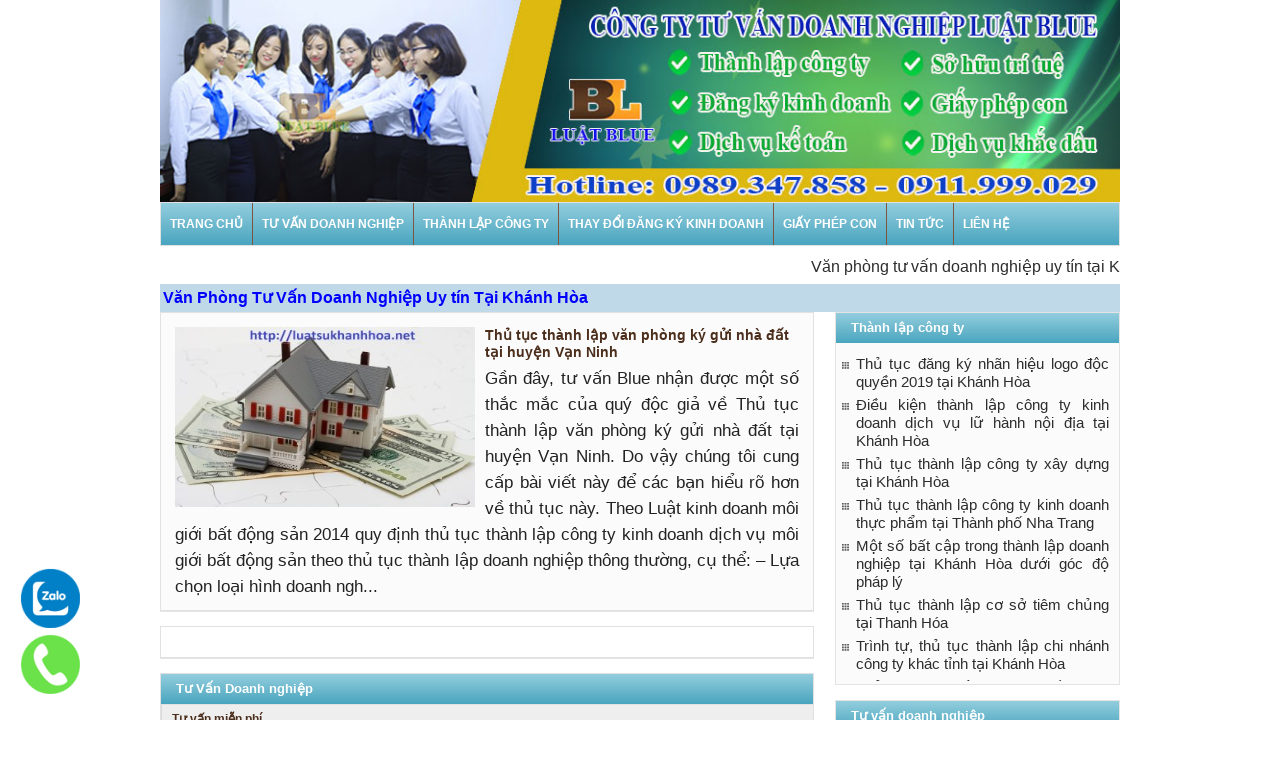

--- FILE ---
content_type: text/html; charset=UTF-8
request_url: http://luatsukhanhhoa.net/
body_size: 18971
content:
<!DOCTYPE html>
<!--[if lt IE 7]>      <html class="no-js lt-ie9 lt-ie8 lt-ie7" lang="vi" prefix="og: http://ogp.me/ns#"> <![endif]-->
<!--[if IE 7]>         <html class="no-js lt-ie9 lt-ie8" lang="vi" prefix="og: http://ogp.me/ns#"> <![endif]-->
<!--[if IE 8]>         <html class="no-js lt-ie9" lang="vi" prefix="og: http://ogp.me/ns#"> <![endif]-->
<!--[if gt IE 8]><!--> <html class="no-js" lang="vi" prefix="og: http://ogp.me/ns#"> <!--<![endif]-->
    <head>
	<meta charset="UTF-8" />
	<meta http-equiv="X-UA-Compatible" content="IE=edge,chrome=1">
	<meta http-equiv="content-language" content="vi" />
    <meta name="language" content="vietnamese" />
    <meta name="robots" content="index,follow" />
    <meta name="googlebot" content="index,follow" />
	<meta name="geo.region" content="VN-34" />
	<meta name="geo.placename" content="Nha Trang" />
	<meta name="geo.position" content="14.058324;108.277199" />
	<meta name="ICBM" content="14.058324, 108.277199" />

	<meta name="page-topic" content="Văn phòng luật sư, thành lập công ty,thay đổi đăng ký kinh doanh, giấy phép con, tin tức, liên hệ" />
	<meta name=”DC.title” content=”van phong luat su, thanh lap cong ty, thay doi dang ky kinh doanh, giay phep con” />
	<meta name="copyright" content="Tư vấn luật Blue" />
	<meta name="author" content="luatsukhanhhoa.net" />
	<meta name="generator" content="luatsukhanhhoa79@gmail.com"/>
<meta name="google-site-verification" content="-b4C__q0wzbI3o6H51-vF6QA6toklpLOjiEERewi5Mo" />
<!-- Global site tag (gtag.js) - Google Analytics -->
<script async src="https://www.googletagmanager.com/gtag/js?id=UA-109141174-1"></script>
<script>
  window.dataLayer = window.dataLayer || [];
  function gtag(){dataLayer.push(arguments);}
  gtag('js', new Date());

  gtag('config', 'UA-109141174-1');
</script>

<!-- Google tag (gtag.js) -->
<script async src="https://www.googletagmanager.com/gtag/js?id=G-Q3P350BR32"></script>
<script>
  window.dataLayer = window.dataLayer || [];
  function gtag(){dataLayer.push(arguments);}
  gtag('js', new Date());

  gtag('config', 'G-Q3P350BR32');
</script>

<!-- Google Tag Manager -->
<script>(function(w,d,s,l,i){w[l]=w[l]||[];w[l].push({'gtm.start':
new Date().getTime(),event:'gtm.js'});var f=d.getElementsByTagName(s)[0],
j=d.createElement(s),dl=l!='dataLayer'?'&l='+l:'';j.async=true;j.src=
'https://www.googletagmanager.com/gtm.js?id='+i+dl;f.parentNode.insertBefore(j,f);
})(window,document,'script','dataLayer','GTM-NT8M6DK');</script>
<!-- End Google Tag Manager -->



	<title>Văn Phòng Tư Vấn Doanh Nghiệp Uy Tín Tại Khánh Hòa - Thành lập công ty tại Nha Trang Khánh Hòa</title>
	<link rel="profile" href="http://gmpg.org/xfn/11">
	<link rel="pingback" href="http://luatsukhanhhoa.net/xmlrpc.php" />
	
		<meta name="viewport" content="width=device-width, initial-scale=1, maximum-scale=1">
	        <link rel="stylesheet" type="text/css" href="http://luatsukhanhhoa.net/wp-content/themes/luatblue/css/print.css" media="print" />
    		<link rel="shortcut icon" href="" />
        <link rel="shortcut icon" type="image/x-icon" href="/favicon.ico">
			<link rel="apple-touch-icon" href="http://luatsukhanhhoa.net/wp-content/themes/luatblue/apple-touch-icon-precomposed.png" />
		
		
		<!--[if lt IE 9]>
	<script src="http://luatsukhanhhoa.net/wp-content/themes/luatblue/framework/helpers/js/html5.js"></script>
	<script src="http://luatsukhanhhoa.net/wp-content/themes/luatblue/framework/helpers/js/IE9.js"></script>
	<![endif]-->
		 

<!-- This site is optimized with the Yoast SEO plugin v5.0.2 - https://yoast.com/wordpress/plugins/seo/ -->
<meta name="description" content="Văn Phòng Tư Vấn Doanh Nghiệp Uy Tín Tại Tại Khánh Hòa chuyên tư vấn Doanh Nghiệp, thành lập công ty, sở hữu trí tụệ, khắc dấu, đăng ký kinh doanh, ..."/>
<link rel="canonical" href="http://luatsukhanhhoa.net/" />
<link rel="next" href="http://luatsukhanhhoa.net/page/2" />
<meta property="og:locale" content="vi_VN" />
<meta property="og:type" content="website" />
<meta property="og:title" content="Văn Phòng Tư Vấn Doanh Nghiệp Uy Tín Tại Khánh Hòa - Thành lập công ty tại Nha Trang Khánh Hòa" />
<meta property="og:description" content="Văn Phòng Tư Vấn Doanh Nghiệp Uy Tín Tại Tại Khánh Hòa chuyên tư vấn Doanh Nghiệp, thành lập công ty, sở hữu trí tụệ, khắc dấu, đăng ký kinh doanh, ..." />
<meta property="og:url" content="http://luatsukhanhhoa.net/" />
<meta property="og:site_name" content="Văn Phòng Tư Vấn Doanh Nghiệp Uy Tín Tại Khánh Hòa" />
<meta name="twitter:card" content="summary" />
<meta name="twitter:description" content="Văn Phòng Tư Vấn Doanh Nghiệp Uy Tín Tại Tại Khánh Hòa chuyên tư vấn Doanh Nghiệp, thành lập công ty, sở hữu trí tụệ, khắc dấu, đăng ký kinh doanh, ..." />
<meta name="twitter:title" content="Văn Phòng Tư Vấn Doanh Nghiệp Uy Tín Tại Khánh Hòa - Thành lập công ty tại Nha Trang Khánh Hòa" />
<script type='application/ld+json'>{"@context":"http:\/\/schema.org","@type":"WebSite","@id":"#website","url":"http:\/\/luatsukhanhhoa.net\/","name":"V\u0103n ph\u00f2ng lu\u1eadt s\u01b0 uy tin t\u1ea1i Kh\u00e1nh H\u00f2a - T\u01b0 v\u1ea5n lu\u1eadt Kh\u00e1nh H\u00f2a","potentialAction":{"@type":"SearchAction","target":"http:\/\/luatsukhanhhoa.net\/?s={search_term_string}","query-input":"required name=search_term_string"}}</script>
<!-- / Yoast SEO plugin. -->

<link rel='dns-prefetch' href='//s.w.org' />
<link rel="alternate" type="application/rss+xml" title="Dòng thông tin Văn Phòng Tư Vấn Doanh Nghiệp Uy Tín Tại Khánh Hòa &raquo;" href="http://luatsukhanhhoa.net/feed" />
<link rel="alternate" type="application/rss+xml" title="Dòng phản hồi Văn Phòng Tư Vấn Doanh Nghiệp Uy Tín Tại Khánh Hòa &raquo;" href="http://luatsukhanhhoa.net/comments/feed" />
		<script type="text/javascript">
			window._wpemojiSettings = {"baseUrl":"https:\/\/s.w.org\/images\/core\/emoji\/2\/72x72\/","ext":".png","svgUrl":"https:\/\/s.w.org\/images\/core\/emoji\/2\/svg\/","svgExt":".svg","source":{"concatemoji":"http:\/\/luatsukhanhhoa.net\/wp-includes\/js\/wp-emoji-release.min.js?ver=4.6.29"}};
			!function(e,o,t){var a,n,r;function i(e){var t=o.createElement("script");t.src=e,t.type="text/javascript",o.getElementsByTagName("head")[0].appendChild(t)}for(r=Array("simple","flag","unicode8","diversity","unicode9"),t.supports={everything:!0,everythingExceptFlag:!0},n=0;n<r.length;n++)t.supports[r[n]]=function(e){var t,a,n=o.createElement("canvas"),r=n.getContext&&n.getContext("2d"),i=String.fromCharCode;if(!r||!r.fillText)return!1;switch(r.textBaseline="top",r.font="600 32px Arial",e){case"flag":return(r.fillText(i(55356,56806,55356,56826),0,0),n.toDataURL().length<3e3)?!1:(r.clearRect(0,0,n.width,n.height),r.fillText(i(55356,57331,65039,8205,55356,57096),0,0),a=n.toDataURL(),r.clearRect(0,0,n.width,n.height),r.fillText(i(55356,57331,55356,57096),0,0),a!==n.toDataURL());case"diversity":return r.fillText(i(55356,57221),0,0),a=(t=r.getImageData(16,16,1,1).data)[0]+","+t[1]+","+t[2]+","+t[3],r.fillText(i(55356,57221,55356,57343),0,0),a!=(t=r.getImageData(16,16,1,1).data)[0]+","+t[1]+","+t[2]+","+t[3];case"simple":return r.fillText(i(55357,56835),0,0),0!==r.getImageData(16,16,1,1).data[0];case"unicode8":return r.fillText(i(55356,57135),0,0),0!==r.getImageData(16,16,1,1).data[0];case"unicode9":return r.fillText(i(55358,56631),0,0),0!==r.getImageData(16,16,1,1).data[0]}return!1}(r[n]),t.supports.everything=t.supports.everything&&t.supports[r[n]],"flag"!==r[n]&&(t.supports.everythingExceptFlag=t.supports.everythingExceptFlag&&t.supports[r[n]]);t.supports.everythingExceptFlag=t.supports.everythingExceptFlag&&!t.supports.flag,t.DOMReady=!1,t.readyCallback=function(){t.DOMReady=!0},t.supports.everything||(a=function(){t.readyCallback()},o.addEventListener?(o.addEventListener("DOMContentLoaded",a,!1),e.addEventListener("load",a,!1)):(e.attachEvent("onload",a),o.attachEvent("onreadystatechange",function(){"complete"===o.readyState&&t.readyCallback()})),(a=t.source||{}).concatemoji?i(a.concatemoji):a.wpemoji&&a.twemoji&&(i(a.twemoji),i(a.wpemoji)))}(window,document,window._wpemojiSettings);
		</script>
		<style type="text/css">
img.wp-smiley,
img.emoji {
	display: inline !important;
	border: none !important;
	box-shadow: none !important;
	height: 1em !important;
	width: 1em !important;
	margin: 0 .07em !important;
	vertical-align: -0.1em !important;
	background: none !important;
	padding: 0 !important;
}
</style>
<link rel='stylesheet' id='main-css'  href='http://luatsukhanhhoa.net/wp-content/themes/luatblue/css/main.css?ver=4.6.29' type='text/css' media='all' />
<link rel='stylesheet' id='plugins-css'  href='http://luatsukhanhhoa.net/wp-content/themes/luatblue/css/plugins.min.css?ver=4.6.29' type='text/css' media='all' />
<link rel='stylesheet' id='responsive-css'  href='http://luatsukhanhhoa.net/wp-content/themes/luatblue/css/media.css?ver=4.6.29' type='text/css' media='all' />
<link rel='stylesheet' id='dashicons-css'  href='http://luatsukhanhhoa.net/wp-includes/css/dashicons.min.css?ver=4.6.29' type='text/css' media='all' />
<link rel='stylesheet' id='js_composer_custom_css-css'  href='http://luatsukhanhhoa.net/wp-content/uploads/js_composer/custom.css?ver=4.3.4' type='text/css' media='screen' />
<script type='text/javascript' src='http://luatsukhanhhoa.net/wp-includes/js/jquery/jquery.js?ver=1.12.4'></script>
<script type='text/javascript' src='http://luatsukhanhhoa.net/wp-includes/js/jquery/jquery-migrate.min.js?ver=1.4.1'></script>
<link rel='https://api.w.org/' href='http://luatsukhanhhoa.net/wp-json/' />
<link rel="EditURI" type="application/rsd+xml" title="RSD" href="http://luatsukhanhhoa.net/xmlrpc.php?rsd" />
<link rel="wlwmanifest" type="application/wlwmanifest+xml" href="http://luatsukhanhhoa.net/wp-includes/wlwmanifest.xml" /> 
<meta name="generator" content="WordPress 4.6.29" />
<meta name="generator" content="Powered by Visual Composer - drag and drop page builder for WordPress."/>
<!--[if IE 8]><link rel="stylesheet" type="text/css" href="http://luatsukhanhhoa.net/wp-content/plugins/js_composer/assets/css/vc-ie8.css" media="screen"><![endif]--><style type="text/css" title="dynamic-css" class="options-output">footer.footer{border-top:0px solid inherit;border-bottom:0px solid inherit;border-left:0px solid inherit;border-right:0px solid inherit;}ul.footer-bottom-menu{border-top:0px solid inherit;border-bottom:0px solid inherit;border-left:0px solid inherit;border-right:0px solid inherit;}body,body{background-color:transparent;background-repeat:repeat;background-size:inherit;background-attachment:fixed;background-position:center center;}ul.top-menu li, ul.top-social-icon li.top-search div input, ul.main-menu li, .breaking-news .breaking-title, .section-header, footer.show-more a, .def-slider-desc, .f-tabbed-head li a, .scroller ul li .entry-meta, .secondary-sidebar .post-list li .read-more-link, .widget-tab .post-list li .entry-meta, .tagcloud a, .sidebar .social-counter, ul.widget-tabbed-header li a, ul.latest-comment-list li cite, ul.latest-comment-list li time, .login-widget input[type="text"], .login-widget input[type="password"], input[type="button"], input[type="reset"], input[type="submit"], input[type="email"], .login-pwd-wrap span, .login-widget .login-button, ul.login-links li a, .login-widget label, .first-weather time.weather-date, .first-weather .weather-result span, .w-item-title, .w-item-content ul li, .poll-widget ul li .poll-title, .poll-widget p, .poll-widget ul li small, .poll-widget ul li button.poll-vote, ul.twiter-list, .sidebar .widget_categories, .sidebar .widget_archive, .secondary-sidebar .widget_categories, .search-form .search-field, .footer .newsletter .nsf, .footer .newsletter .nsb, footer.footer, .footer-menu, .footer-bottom, ol.nb-tabbed-head li a, .nb2 ul li.show-more a, .cat-slider-nav-title, .cat-slider-pop, .entry-crumbs, .entry-content-data .story-highlights ul li, .entry-tag-links, .mom-share-buttons a, .mom-share-post .sh_arrow, .post-nav-links, .author-bio-name a, .comment-list .single-comment cite, .comment-list .single-comment time, .comment-list .single-comment .comment-reply-link, .media-sort-title, .media-cat-filter li, .weather-switch-tabs a, .t-w-title .weather-date, .weather-results-status, .find-weather-box, .adv-search-form label, .adv-search-form .submit, .ajax-search-results a, .mom-megamenu .view-all-link, .widget_pages li, .widget_meta li, .widget_recent_comments li, .widget_recent_entries li, .widget_rss li, .span.blog-timeline-date, .blog-timeline-more, .user-login-links li a, .nsd, .mom-reveiw-system .review-header h2, .today_date, a.read-more, button, .pagination, h1, h2, h3, h4, h5, h6, input[type="text"], textarea, select, .not-valid-city, .entry-content blockquote, ul.mom_tabs li a, .media-cat-filter li, .widget_archive li, .widget_nav_menu ul a, .mobile-menu li a, .device-menu-holder, #navigation .device-menu li.menu-item > a, .section-header h1.section-title2, section-header span.mom-sub-title, .mom-reveiw-system .review-circle .circle .val, .mom-reveiw-system .review-circles .review-circle, .mom-reveiw-system .score-wrap .review-circle, .review-footer .total-votes, .rs-smaller_than_default.mom-reveiw-system .stars-cr, .review-summary .review-score .score-wrap.stars-score .score-title, .mom-reveiw-system .review-summary .review-score .score, .rs-smaller_than_default.mom-reveiw-system .mom-bar .mb-inner .cr, .mom-reveiw-system .mom-bar .mb-score, .mom-reveiw-system .review-summary .review-score .score-wrap, footer.author-box-footer span, .weather-switch-tabs label, .main_tabs .tabs a, .wp-caption-text, th, .bbp-forum-info, .bbp-forums li, #bbpress-forums .mom-bbp-content, .bbp-topics li, .bbp-pagination, .mom-main-font, .widget_display_stats, #buddypress div.item-list-tabs ul, #buddypress button, #buddypress a.button, #buddypress input[type=submit],#buddypress input[type=button], #buddypress input[type=reset], #buddypress ul.button-nav li a,#buddypress div.generic-button a,#buddypress .comment-reply-link,a.bp-title-button, #buddypress .activity-list li.load-more, #buddypress .activity-list li.load-newest, .widget.buddypress ul.item-list, .bp-login-widget-user-links, .vid-box-nav li h2, .chat-author, .photo-credit, .wp-polls-form{font-family:Arial, Helvetica, sans-serif;font-weight:normal;}ul.top-menu li{font-family:Arial, Helvetica, sans-serif;line-height:13px;font-weight:700;font-style:normal;font-size:13px;}</style>	<style type="text/css" class="multinews-custom-dynamic-css">
				header.block-title h2 a, header.block-title h2, .section-header h2.section-title a, .section-header h2.section-title{
			color: ;
		}
				.widget-title h2{
			color: ;
		}
				.header-wrap > .inner,
		.header-wrap{
			line-height: 200px;
			height: 200px;
		}
				
	.logo{
		float: none;
		text-align: center;
	}
	.header-banner{
		float: none;
	}
						body {
			background: transparent;
		}
					
						.navigation{
			height: 42px;
		}
		ul.main-menu > li > a{
			padding-bottom: 0 !important;
		}
		.navigation ul.main-menu > li .mom-megamenu,
		.navigation ul.main-menu > li:not(.mom_mega) ul.sub-menu{
			top: 42px;
		}
		.navigation ul.main-menu > li .mom-megamenu ul.sub-menu{
			top: 0;
		}
		.navigation ul.main-menu li a span.menu_bl{
			display: none;
		}
						



                                            		
	</style>
<link rel="stylesheet" href="http://luatsukhanhhoa.net/wp-content/themes/luatblue/css/responsive.css">



</head>
    <body class="home blog right-sidebar col2 hst3 fade-imgs-in-appear mom-body wpb-js-composer js-comp-ver-4.3.4 vc_responsive" itemscope="itemscope" itemtype="http://schema.org/WebPage">
        	<!--[if lt IE 7]>
            <p class="browsehappy">You are using an <strong>outdated</strong> browser. Please <a href="http://browsehappy.com/">upgrade your browser</a> to improve your experience.</p>
        <![endif]-->
    	                <div class="fixed_wrap fixed clearfix"><!--fixed layout-->
            <div class="wrap clearfix"><!--wrap-->
                <header class="header"><!--Header-->
                
                <div id="header-wrapper"><!-- header wrap -->
				                    
                    <div class="header-wrap"><!--header content-->
                        <div class="inner"><!--inner-->
						<img src="http://luatsukhanhhoa.net/wp-content/uploads/2016/07/banner-luat-toaan-tuvan.jpg" />

                        </div><!--inner-->
                    </div><!--header content-->
                </div><!-- header wrap -->
					
					<nav id="navigation" class="navigation dd-effect-slide" data-sticky_logo="" data-sticky_logo_width="" role="navigation" itemscope="itemscope" itemtype="http://schema.org/SiteNavigationElement"><!--Navigation-->
<div class="inner"><!--inner-->
	<a href="http://luatsukhanhhoa.net" class="sticky_logo"><img src="" alt="Văn Phòng Tư Vấn Doanh Nghiệp Uy Tín Tại Khánh Hòa"></a>

<div class="toogle-menu">
					Menu
					<a href="#">
						<span></span>
						<span></span>
						<span></span>
					</a>
				</div>
		<ul id="menu-main-menu" class="main-menu main-default-menu mom_visibility_desktop"><li id="menu-item-2066" class="menu-item menu-item-type-custom menu-item-object-custom current-menu-item current_page_item menu-item-home menu-item-depth-0"><a href="http://luatsukhanhhoa.net/">Trang chủ<span class="menu_bl" style="background:#2155ce;"></span></a></li>
<li id="menu-item-4235" class="menu-item menu-item-type-taxonomy menu-item-object-category menu-item-depth-0"><a href="http://luatsukhanhhoa.net/tu-van-doanh-nghiep">Tư vấn doanh nghiệp<span class="menu_bl" style="background:;"></span></a></li>
<li id="menu-item-4412" class="menu-item menu-item-type-taxonomy menu-item-object-category menu-item-has-children menu-parent-item menu-item-depth-0"><a href="http://luatsukhanhhoa.net/thanh-lap-cong-ty">Thành lập công ty<span class="menu_bl" style="background:;"></span></a>
<ul class="sub-menu ">
	<li id="menu-item-4922" class="menu-item menu-item-type-post_type menu-item-object-post active menu-item-depth-1"><a href="http://luatsukhanhhoa.net/thanh-lap-cong-ty-tai-khanh-hoa.html">Thành lập công ty tại Khánh Hòa</a></li>
	<li id="menu-item-4923" class="menu-item menu-item-type-post_type menu-item-object-post menu-item-depth-1"><a href="http://luatsukhanhhoa.net/thanh-lap-cong-ty-tai-thanh-pho-nha-trang.html">Thành lập công ty tại Thành phố Nha Trang</a></li>
	<li id="menu-item-4927" class="menu-item menu-item-type-post_type menu-item-object-post menu-item-depth-1"><a href="http://luatsukhanhhoa.net/thanh-lap-cong-ty-tai-thi-xa-ninh-hoa-tinh-khanh-hoa.html">Thành lập công ty tại Ninh Hòa</a></li>
	<li id="menu-item-4924" class="menu-item menu-item-type-post_type menu-item-object-post menu-item-depth-1"><a href="http://luatsukhanhhoa.net/thanh-lap-van-phong-dai-dien-tai-nha-trang-khanh-hoa.html">Thành lập văn phòng đại diện tai Nha Trang</a></li>
	<li id="menu-item-4925" class="menu-item menu-item-type-post_type menu-item-object-post menu-item-depth-1"><a href="http://luatsukhanhhoa.net/thanh-lap-van-phong-dai-dien-tai-thanh-pho-cam-ranh.html">Thành lập văn phòng đại diện tại Thành phố Cam Ranh</a></li>
	<li id="menu-item-4926" class="menu-item menu-item-type-post_type menu-item-object-post menu-item-depth-1"><a href="http://luatsukhanhhoa.net/dich-vu-thanh-lap-doanh-nghiep-tai-cam-ranh-khanh-hoa.html">Dịch vụ thành lập doanh nghiệp tại Cam Ranh</a></li>
</ul>
<i class='responsive-caret'></i>
</li>
<li id="menu-item-4238" class="menu-item menu-item-type-taxonomy menu-item-object-category menu-item-has-children menu-parent-item menu-item-depth-0"><a href="http://luatsukhanhhoa.net/thay-doi-dang-ky-kinh-doanh">Thay đổi đăng ký kinh doanh<span class="menu_bl" style="background:#2155ce;"></span></a>
<ul class="sub-menu ">
	<li id="menu-item-4242" class="menu-item menu-item-type-taxonomy menu-item-object-category active menu-item-depth-1"><a href="http://luatsukhanhhoa.net/thay-doi-dang-ky-kinh-doanh/thay-doi-ten">Thay đổi tên</a></li>
	<li id="menu-item-4291" class="menu-item menu-item-type-taxonomy menu-item-object-category menu-item-depth-1"><a href="http://luatsukhanhhoa.net/thay-doi-dang-ky-kinh-doanh/thay-doi-dia-chi">Thay đổi địa chỉ</a></li>
	<li id="menu-item-4290" class="menu-item menu-item-type-taxonomy menu-item-object-category menu-item-depth-1"><a href="http://luatsukhanhhoa.net/thay-doi-dang-ky-kinh-doanh/thay-doi-thanh-vien">Thay đổi thành viên</a></li>
</ul>
<i class='responsive-caret'></i>
</li>
<li id="menu-item-4243" class="menu-item menu-item-type-taxonomy menu-item-object-category menu-item-depth-0"><a href="http://luatsukhanhhoa.net/giay-phep-con">Giấy phép con<span class="menu_bl" style="background:#2155ce;"></span></a></li>
<li id="menu-item-4274" class="menu-item menu-item-type-taxonomy menu-item-object-category menu-item-depth-0"><a href="http://luatsukhanhhoa.net/tin-tuc">Tin tức<span class="menu_bl" style="background:;"></span></a></li>
<li id="menu-item-4268" class="menu-item menu-item-type-taxonomy menu-item-object-category menu-item-depth-0"><a href="http://luatsukhanhhoa.net/lien-he">Liên hệ<span class="menu_bl" style="background:;"></span></a></li>
</ul>
                        	
         <div class="mom_visibility_device device-menu-wrap">
            <div class="device-menu-holder">
                <i class="momizat-icon-paragraph-justify2 mh-icon"></i> <span class="the_menu_holder_area"><i class="dmh-icon"></i>Menu</span><i class="mh-caret"></i>
            </div>
        <ul id="menu-main-menu-1" class="device-menu"><li id="menu-item-2066" class="menu-item menu-item-type-custom menu-item-object-custom current-menu-item current_page_item menu-item-home menu-item-depth-0"><a href="http://luatsukhanhhoa.net/">Trang chủ<span class="menu_bl" style="background:#2155ce;"></span></a></li>
<li id="menu-item-4235" class="menu-item menu-item-type-taxonomy menu-item-object-category menu-item-depth-0"><a href="http://luatsukhanhhoa.net/tu-van-doanh-nghiep">Tư vấn doanh nghiệp<span class="menu_bl" style="background:;"></span></a></li>
<li id="menu-item-4412" class="menu-item menu-item-type-taxonomy menu-item-object-category menu-item-has-children menu-parent-item menu-item-depth-0"><a href="http://luatsukhanhhoa.net/thanh-lap-cong-ty">Thành lập công ty<span class="menu_bl" style="background:;"></span></a>
<ul class="sub-menu ">
	<li id="menu-item-4922" class="menu-item menu-item-type-post_type menu-item-object-post active menu-item-depth-1"><a href="http://luatsukhanhhoa.net/thanh-lap-cong-ty-tai-khanh-hoa.html">Thành lập công ty tại Khánh Hòa</a></li>
	<li id="menu-item-4923" class="menu-item menu-item-type-post_type menu-item-object-post menu-item-depth-1"><a href="http://luatsukhanhhoa.net/thanh-lap-cong-ty-tai-thanh-pho-nha-trang.html">Thành lập công ty tại Thành phố Nha Trang</a></li>
	<li id="menu-item-4927" class="menu-item menu-item-type-post_type menu-item-object-post menu-item-depth-1"><a href="http://luatsukhanhhoa.net/thanh-lap-cong-ty-tai-thi-xa-ninh-hoa-tinh-khanh-hoa.html">Thành lập công ty tại Ninh Hòa</a></li>
	<li id="menu-item-4924" class="menu-item menu-item-type-post_type menu-item-object-post menu-item-depth-1"><a href="http://luatsukhanhhoa.net/thanh-lap-van-phong-dai-dien-tai-nha-trang-khanh-hoa.html">Thành lập văn phòng đại diện tai Nha Trang</a></li>
	<li id="menu-item-4925" class="menu-item menu-item-type-post_type menu-item-object-post menu-item-depth-1"><a href="http://luatsukhanhhoa.net/thanh-lap-van-phong-dai-dien-tai-thanh-pho-cam-ranh.html">Thành lập văn phòng đại diện tại Thành phố Cam Ranh</a></li>
	<li id="menu-item-4926" class="menu-item menu-item-type-post_type menu-item-object-post menu-item-depth-1"><a href="http://luatsukhanhhoa.net/dich-vu-thanh-lap-doanh-nghiep-tai-cam-ranh-khanh-hoa.html">Dịch vụ thành lập doanh nghiệp tại Cam Ranh</a></li>
</ul>
<i class='responsive-caret'></i>
</li>
<li id="menu-item-4238" class="menu-item menu-item-type-taxonomy menu-item-object-category menu-item-has-children menu-parent-item menu-item-depth-0"><a href="http://luatsukhanhhoa.net/thay-doi-dang-ky-kinh-doanh">Thay đổi đăng ký kinh doanh<span class="menu_bl" style="background:#2155ce;"></span></a>
<ul class="sub-menu ">
	<li id="menu-item-4242" class="menu-item menu-item-type-taxonomy menu-item-object-category active menu-item-depth-1"><a href="http://luatsukhanhhoa.net/thay-doi-dang-ky-kinh-doanh/thay-doi-ten">Thay đổi tên</a></li>
	<li id="menu-item-4291" class="menu-item menu-item-type-taxonomy menu-item-object-category menu-item-depth-1"><a href="http://luatsukhanhhoa.net/thay-doi-dang-ky-kinh-doanh/thay-doi-dia-chi">Thay đổi địa chỉ</a></li>
	<li id="menu-item-4290" class="menu-item menu-item-type-taxonomy menu-item-object-category menu-item-depth-1"><a href="http://luatsukhanhhoa.net/thay-doi-dang-ky-kinh-doanh/thay-doi-thanh-vien">Thay đổi thành viên</a></li>
</ul>
<i class='responsive-caret'></i>
</li>
<li id="menu-item-4243" class="menu-item menu-item-type-taxonomy menu-item-object-category menu-item-depth-0"><a href="http://luatsukhanhhoa.net/giay-phep-con">Giấy phép con<span class="menu_bl" style="background:#2155ce;"></span></a></li>
<li id="menu-item-4274" class="menu-item menu-item-type-taxonomy menu-item-object-category menu-item-depth-0"><a href="http://luatsukhanhhoa.net/tin-tuc">Tin tức<span class="menu_bl" style="background:;"></span></a></li>
<li id="menu-item-4268" class="menu-item menu-item-type-taxonomy menu-item-object-category menu-item-depth-0"><a href="http://luatsukhanhhoa.net/lien-he">Liên hệ<span class="menu_bl" style="background:;"></span></a></li>
</ul>        </div>
        <div class="clear"></div>
</div><!--inner-->
</nav><!--Navigation-->                    
                    
                
                </header><!--Header-->
                


<marquee style="margin-left: 20px;padding-top:0px; max-width: 960px;" onmouseout="this.start()" onmouseover="this.stop()" scrolldelay="3" scrollamount="4"  direction="left" behavior="scroll">
                <a style="padding-right: 0px; padding-left: 5px;"
                   title="Văn phòng tư vấn doanh nghiệp uy tín tại Khánh Hòa"
                   href="http://luatsukhanhhoa.net/">
                    Văn phòng tư vấn doanh nghiệp uy tín tại Khánh Hòa
                </a>&nbsp;-
              <a style="padding-right: 0px; padding-left: 5px;"
                   title="Thành lập doanh nghiệp tại Khánh Hòa"
                   href="http://luatsukhanhhoa.net/thanh-lap-cong-ty-tai-khanh-hoa-gia-re.html">
                       Thành lập doanh nghiệp tại Khánh Hòa
                </a> &nbsp;-
             <a style="padding-right: 0px; padding-left: 5px;"
                   title="Thành lập công ty tại Khánh Hòa"
                   href="http://luatsukhanhhoa.net/dich-vu-thanh-lap-cong-ty-tai-khanh-hoa-gia-re.html">
                    Thành lập công ty tại Khánh Hòa
            </a>&nbsp;-
             <a style="padding-right: 0px; padding-left: 5px;"
                   title="Đăng ký kinh doanh tại Khánh Hòa"
                   href="http://luatsukhanhhoa.net/">
                       Đăng ký kinh doanh tại Khánh Hòa
                </a>&nbsp;-
                <a style="padding-right: 0px; padding-left: 5px;"
                   title="Thành lập công ty tại Nha Trang"
                   href="http://luatsukhanhhoa.net/thanh-lap-cong-ty-tai-khanh-hoa-gia-re.html">
                    Thành lập công ty tại Nha Trang
                </a>


</marquee>
<h1 style=" font-size: 16px; font-weight: bold;color: blue; padding: 3px; background: #c0d9e9;max-width:  954px; margin-left: 20px; ">Văn Phòng Tư Vấn Doanh Nghiệp Uy tín Tại Khánh Hòa</h1>



        <div class="main-container"><!--container-->       
            <div class="main-left"><!--Main Left-->
                <div class="main-content" role="main"><!--Main Content-->
                                        
            	    
		<section class="section news-box nb1 "><!--News box 1-->
			                 <!--                   
                            <header class="block-title">
                                <h2><a href="#">419</a></h2>
				                            </header>
                            -->
                            <ul>
                                                                <li class="post-5229 post type-post status-publish format-standard has-post-thumbnail category-tu-van-mien-phi category-van-phong-tu-van tag-thu-tuc-thanh-lap-van-phong-ky-gui-nha-dat-tai-huyen-van-ninh" itemscope="" itemtype="http://schema.org/Article">
                                                                        <figure class="post-thumbnail" style="float: left; margin-right: 10px; width:300px; height:180px;"><a href="http://luatsukhanhhoa.net/thu-tuc-thanh-lap-van-phong-ky-gui-nha-dat-tai-huyen-van-ninh.html">
                                        <img itemprop="image" style="width:300px; height:180px;" src="http://luatsukhanhhoa.net/wp-content/uploads/2019/12/kyguinhadatlagi1-1525360140-364x245.jpg" data-hidpi="http://luatsukhanhhoa.net/wp-content/uploads/2019/12/kyguinhadatlagi1-1525360140-765x510.jpg" alt="Thủ tục thành lập văn phòng ký gửi nhà đất tại huyện Vạn Ninh">
                                        <span class="post-format-icon"></span>
                                    </a></figure>
                                                                        									<div class="fix-right-content">
                                    <h2 itemprop="name"><a itemprop="url" href="http://luatsukhanhhoa.net/thu-tuc-thanh-lap-van-phong-ky-gui-nha-dat-tai-huyen-van-ninh.html">Thủ tục thành lập văn phòng ký gửi nhà đất tại huyện Vạn Ninh</a></h2>
                                    <div class="entry-content">
                                        
                                        <p>
	                                        Gần đây, tư vấn Blue nhận được một số thắc mắc của quý độc giả về Thủ tục thành lập văn phòng ký gửi nhà đất tại huyện Vạn Ninh. Do vậy chúng tôi cung cấp bài viết này để các bạn hiểu rõ hơn về thủ tục này. Theo Luật kinh doanh môi giới bất động sản 2014 quy định thủ tục thành lập công ty kinh doanh dịch vụ môi giới bất động sản theo thủ tục thành lập doanh nghiệp thông thường, cụ thể: – Lựa chọn loại hình doanh ngh...	                                    </p>
	                                                                    </div>
                                    <!--
                                                                        <div class="entry-meta">
                                                                            <time class="entry-date" datetime="2019-12-02T17:15:30+00:00" itemprop="dateCreated"><i class="momizat-icon-calendar"></i>Tháng Mười Hai 02, 2019</time>
                                                                                                                        <div class="comments-link">
                                            <i class="momizat-icon-bubbles4"></i><a href="http://luatsukhanhhoa.net/thu-tuc-thanh-lap-van-phong-ky-gui-nha-dat-tai-huyen-van-ninh.html#respond">(0) Comments</a>
                                            
                                        </div>
                                                                            </div>
                                    									</div>
                                     -->
                                </li>
                                                            </ul>
                            <!--
                                                        <footer class="show-more " data-nbs="nb1" data-number_of_posts="1" data-cat_id="" data-nb_excerpt="419" >
                                <a href="#" data-post_type="" data-offset="1" data-orig-offset="1">Show More News</a>
                            </footer>
			                                              -->
                    </section><!--News box 1-->
		
	    
	
        <script>
            jQuery(document).ready(function($) {
             //Scroller
	                  //Scroller2
            $(".sw2-94").owlCarousel({
              autoplay:true,
			  autoplayTimeout:5,
              slideSpeed : 300,
                            items : 4,
              lazyLoad : true,
              itemsScaleUp: true,
              loop: true,
              navigation : true,
              autoWidth:          true,
              autoHeight:         true,
              nav:true,
              responsiveClass:true,
              responsive:{
	              1024:{
	                  items:4,
                  },
                  970:{
		            	items:4  
	              },	
              	  795:{
		            	items:2  
	              },
				  678:{
		            	items:2  
	              },
	              567:{
		            	items:2  
	              },
	              450:{
		            	items:1  
	              },
	              360:{
		            	items:1  
	              },
	              320:{
		            	items:1  
	              },
              }
            });
	                
          });
        </script>
                
                                            	
                    <section class="section scroller-section">
                        <!--
                        <header class="section-header">
                                                        <h1 class="section-title2"><a href="http://luatsukhanhhoa.net/thanh-lap-cong-ty">Thành lập công ty</a></h1>
                                                                                </header>
                        -->
                        <div class="scroller2">
                            <ul class="scroller2-wrap sw2-94">
                                                               <li class="scroller-item" itemscope="" itemtype="http://schema.org/Article">
                                    <a itemprop="url" href="http://luatsukhanhhoa.net/thu-tuc-dang-ky-nhan-hieu-logo-doc-quyen-2019-tai-khanh-hoa.html">
                                                                                <figure class="post-thumbnail"><img itemprop="image" src="http://luatsukhanhhoa.net/wp-content/uploads/2019/05/Bãi-biển-Đại-Lãnh-274x183.jpg" data-hidpi="http://luatsukhanhhoa.net/wp-content/uploads/2019/05/Bãi-biển-Đại-Lãnh.jpg" alt="Thủ tục đăng ký nhãn hiệu logo độc quyền 2019 tại Khánh Hòa"></figure>
                                                                                <h2 itemprop="name">Thủ tục đăng ký nhãn hiệu logo độc quyền 2019 tại Khánh Hòa</h2>
                                       <!----
                                                                                <div class="entry-meta">
                                            					    <div class="author-link">
                                                <i class="momizat-icon-user3"></i><a itemprop="author" href="http://luatsukhanhhoa.net/author/hanhkhanhhoa" rel="author">Hạnh Phạm</a>
                                            </div>
					    					                                                <time class="entry-date" datetime="2019-11-26T14:44:09+00:00" itemprop="dateCreated"><i class="momizat-icon-calendar"></i>2019/11/26</time>
                                            					    					    <div class="cat-link">
                                                <i class="momizat-icon-folder-open"></i><a class="category" href="http://luatsukhanhhoa.net/so-huu-tri-tue">Sở hữu trí tuệ</a>                                            </div>
					                                            </div>
                                                                              -->
                                    </a>
                                </li>
                                                                <li class="scroller-item" itemscope="" itemtype="http://schema.org/Article">
                                    <a itemprop="url" href="http://luatsukhanhhoa.net/dieu-kien-thanh-lap-cong-ty-kinh-doanh-dich-vu-lu-hanh-noi-dia-tai-khanh-hoa.html">
                                                                                <figure class="post-thumbnail"><img itemprop="image" src="http://luatsukhanhhoa.net/wp-content/uploads/2019/05/Bãi-biển-Đại-Lãnh-274x183.jpg" data-hidpi="http://luatsukhanhhoa.net/wp-content/uploads/2019/05/Bãi-biển-Đại-Lãnh.jpg" alt="Điều kiện thành lập công ty kinh doanh dịch vụ lữ hành nội địa tại Khánh Hòa"></figure>
                                                                                <h2 itemprop="name">Điều kiện thành lập công ty kinh doanh dịch vụ lữ hành nội địa tại Khánh Hòa</h2>
                                       <!----
                                                                                <div class="entry-meta">
                                            					    <div class="author-link">
                                                <i class="momizat-icon-user3"></i><a itemprop="author" href="http://luatsukhanhhoa.net/author/hanhkhanhhoa" rel="author">Hạnh Phạm</a>
                                            </div>
					    					                                                <time class="entry-date" datetime="2019-11-15T09:31:40+00:00" itemprop="dateCreated"><i class="momizat-icon-calendar"></i>2019/11/15</time>
                                            					    					    <div class="cat-link">
                                                <i class="momizat-icon-folder-open"></i><a class="category" href="http://luatsukhanhhoa.net/thanh-lap-cong-ty">Thành lập công ty</a>                                            </div>
					                                            </div>
                                                                              -->
                                    </a>
                                </li>
                                                                <li class="scroller-item" itemscope="" itemtype="http://schema.org/Article">
                                    <a itemprop="url" href="http://luatsukhanhhoa.net/thu-tuc-thanh-lap-cong-ty-xay-dung-tai-khanh-hoa.html">
                                                                                <figure class="post-thumbnail"><img itemprop="image" src="http://luatsukhanhhoa.net/wp-content/uploads/2019/05/IMG_5-274x183.jpg" data-hidpi="http://luatsukhanhhoa.net/wp-content/uploads/2019/05/IMG_5.jpg" alt="Thủ tục thành lập công ty xây dựng tại Khánh Hòa"></figure>
                                                                                <h2 itemprop="name">Thủ tục thành lập công ty xây dựng tại Khánh Hòa</h2>
                                       <!----
                                                                                <div class="entry-meta">
                                            					    <div class="author-link">
                                                <i class="momizat-icon-user3"></i><a itemprop="author" href="http://luatsukhanhhoa.net/author/hanhkhanhhoa" rel="author">Hạnh Phạm</a>
                                            </div>
					    					                                                <time class="entry-date" datetime="2019-11-15T09:22:04+00:00" itemprop="dateCreated"><i class="momizat-icon-calendar"></i>2019/11/15</time>
                                            					    					    <div class="cat-link">
                                                <i class="momizat-icon-folder-open"></i><a class="category" href="http://luatsukhanhhoa.net/thanh-lap-cong-ty">Thành lập công ty</a>                                            </div>
					                                            </div>
                                                                              -->
                                    </a>
                                </li>
                                                            </ul>
                        </div>
                    </section>
          
                	
                    
                                
                    <section class="section news-box cat_669"><!--News box 4-->
                                
                        <header class="block-title">
                            <h2><a href="http://luatsukhanhhoa.net/van-phong-tu-van">Tư Vấn Doanh nghiệp</a></h2>
				
                        </header>
                                                    <ol class="nb-tabbed-head" data-nbs="nb4" data-number_of_posts="4" data-orderby="" data-nb_excerpt="100">
                                <li class="all active"><a href="#" data-cat_id="" data-parent_cat="669">All</a></li>
				<li><a href="http://luatsukhanhhoa.net/van-phong-tu-van/tu-van-mien-phi" title="Tư vấn miễn phí"  data-cat_id="721">Tư vấn miễn phí</a> </li>                            </ol>
                        <div class="nb4">
                                                        <div class="first-item post-5229 post type-post status-publish format-standard has-post-thumbnail category-tu-van-mien-phi category-van-phong-tu-van tag-thu-tuc-thanh-lap-van-phong-ky-gui-nha-dat-tai-huyen-van-ninh" role="article" itemscope="" itemtype="http://schema.org/Article">
                                                                <figure class="post-thumbnail"><a href="http://luatsukhanhhoa.net/thu-tuc-thanh-lap-van-phong-ky-gui-nha-dat-tai-huyen-van-ninh.html">
                                    <img itemprop="image" src="http://luatsukhanhhoa.net/wp-content/uploads/2019/12/kyguinhadatlagi1-1525360140-364x245.jpg" data-hidpi="http://luatsukhanhhoa.net/wp-content/uploads/2019/12/kyguinhadatlagi1-1525360140-765x510.jpg" alt="Thủ tục thành lập văn phòng ký gửi nhà đất tại huyện Vạn Ninh">
                                    <span class="post-format-icon"></span>
                                </a></figure>
                                                                                                <div class="fix-right-content">
                                <h2 itemprop="name"><a itemprop="url" href="http://luatsukhanhhoa.net/thu-tuc-thanh-lap-van-phong-ky-gui-nha-dat-tai-huyen-van-ninh.html">Thủ tục thành lập văn phòng ký gửi nhà đất tại huyện Vạn Ninh</a></h2>
                                <div class="entry-content">
                                  
                                    <p>
	                                        Gần đây, tư vấn Blue nhận được một số thắc mắc của quý độc giả về Thủ tục thành lập văn phòng ký gửi...	                                    </p>
	                                                            </div>
                                                                <!--
                                <div class="entry-meta">
                                                                        <time class="entry-date" datetime="2019-12-02T17:15:30+00:00" itemprop="dateCreated"><i class="momizat-icon-calendar"></i>Tháng Mười Hai 02, 2019</time>
                                                                                                            <div class="comments-link">
                                        <i class="momizat-icon-bubbles4"></i><a href="http://luatsukhanhhoa.net/thu-tuc-thanh-lap-van-phong-ky-gui-nha-dat-tai-huyen-van-ninh.html#respond">(0) Comments</a>
                                    </div>
                                                                    </div>
                                -->
                                                                </div>
                            </div>
                                                        
                            <ul>
                                                                <li role="article" itemscope="" itemtype="http://schema.org/Article">
                                                                        <h2 itemprop="name"><a itemprop="url" href="http://luatsukhanhhoa.net/ho-thong-bao-cham-dut-hoat-dong-cua-chi-nhanh-voi-co-quan-thue-tai-khanh-hoa.html">Hồ sơ thông báo chấm dứt hoạt động của chi nhánh với cơ quan thuế tại Khánh Hòa</a></h2>
                                                                        <!--
                                    <div class="entry-meta">
                                                                                <time class="entry-date" datetime="2019-11-30T12:47:46+00:00" itemprop="dateCreated"><i class="momizat-icon-calendar"></i>Tháng Mười Một 30, 2019</time>
                                         <div class="comments-link">
                                            <a href="http://luatsukhanhhoa.net/ho-thong-bao-cham-dut-hoat-dong-cua-chi-nhanh-voi-co-quan-thue-tai-khanh-hoa.html#respond">(0) Comments</a>
                                        </div>

                                        
                                    </div>
                                    -->
                                                                    </li>
                                                                <li role="article" itemscope="" itemtype="http://schema.org/Article">
                                                                        <figure class="post-thumbnail"><a href="http://luatsukhanhhoa.net/dang-ky-cap-ma-thue-cho-ho-kinh-doanh-ca.html">
                                        <img itemprop="image" src="http://luatsukhanhhoa.net/wp-content/uploads/2019/06/HKhanhson01-80x54.jpg" data-hidpi="http://luatsukhanhhoa.net/wp-content/uploads/2019/06/HKhanhson01.jpg" alt="Đăng ký cấp mã số thuế cho hộ kinh doanh cá thể">
                                    </a></figure>
                                                                        <h2 itemprop="name"><a itemprop="url" href="http://luatsukhanhhoa.net/dang-ky-cap-ma-thue-cho-ho-kinh-doanh-ca.html">Đăng ký cấp mã số thuế cho hộ kinh doanh cá thể</a></h2>
                                                                        <!--
                                    <div class="entry-meta">
                                                                                <time class="entry-date" datetime="2019-11-25T21:52:03+00:00" itemprop="dateCreated"><i class="momizat-icon-calendar"></i>Tháng Mười Một 25, 2019</time>
                                         <div class="comments-link">
                                            <a href="http://luatsukhanhhoa.net/dang-ky-cap-ma-thue-cho-ho-kinh-doanh-ca.html#respond">(0) Comments</a>
                                        </div>

                                        
                                    </div>
                                    -->
                                                                    </li>
                                                                <li role="article" itemscope="" itemtype="http://schema.org/Article">
                                                                        <figure class="post-thumbnail"><a href="http://luatsukhanhhoa.net/khong-nen-ngan-ngai-su-dung-hoa-don-dien-tu.html">
                                        <img itemprop="image" src="http://luatsukhanhhoa.net/wp-content/uploads/2019/10/luu-y-ve-su-dung-hoa-don-dien-tu-1-1-80x54.jpg" data-hidpi="http://luatsukhanhhoa.net/wp-content/uploads/2019/10/luu-y-ve-su-dung-hoa-don-dien-tu-1-1.jpg" alt="Không nên ngần ngại sử dụng hóa đơn điện tử">
                                    </a></figure>
                                                                        <h2 itemprop="name"><a itemprop="url" href="http://luatsukhanhhoa.net/khong-nen-ngan-ngai-su-dung-hoa-don-dien-tu.html">Không nên ngần ngại sử dụng hóa đơn điện tử</a></h2>
                                                                        <!--
                                    <div class="entry-meta">
                                                                                <time class="entry-date" datetime="2019-11-25T21:41:00+00:00" itemprop="dateCreated"><i class="momizat-icon-calendar"></i>Tháng Mười Một 25, 2019</time>
                                         <div class="comments-link">
                                            <a href="http://luatsukhanhhoa.net/khong-nen-ngan-ngai-su-dung-hoa-don-dien-tu.html#respond">(0) Comments</a>
                                        </div>

                                        
                                    </div>
                                    -->
                                                                    </li>
                                                                <li role="article" itemscope="" itemtype="http://schema.org/Article">
                                                                        <figure class="post-thumbnail"><a href="http://luatsukhanhhoa.net/nhung-noi-dung-doanh-nghiep-can-quan-tam-khi-su-dung-hoa-don-dien-tu.html">
                                        <img itemprop="image" src="http://luatsukhanhhoa.net/wp-content/uploads/2019/10/luu-y-ve-su-dung-hoa-don-dien-tu-1-1-80x54.jpg" data-hidpi="http://luatsukhanhhoa.net/wp-content/uploads/2019/10/luu-y-ve-su-dung-hoa-don-dien-tu-1-1.jpg" alt="Những nội dung doanh nghiệp cần quan tâm khi sử dụng hóa đơn điện tử">
                                    </a></figure>
                                                                        <h2 itemprop="name"><a itemprop="url" href="http://luatsukhanhhoa.net/nhung-noi-dung-doanh-nghiep-can-quan-tam-khi-su-dung-hoa-don-dien-tu.html">Những nội dung doanh nghiệp cần quan tâm khi sử dụng hóa đơn điện tử</a></h2>
                                                                        <!--
                                    <div class="entry-meta">
                                                                                <time class="entry-date" datetime="2019-11-23T21:10:28+00:00" itemprop="dateCreated"><i class="momizat-icon-calendar"></i>Tháng Mười Một 23, 2019</time>
                                         <div class="comments-link">
                                            <a href="http://luatsukhanhhoa.net/nhung-noi-dung-doanh-nghiep-can-quan-tam-khi-su-dung-hoa-don-dien-tu.html#respond">(0) Comments</a>
                                        </div>

                                        
                                    </div>
                                    -->
                                                                    </li>
                                                            </ul>
                        </div>
                        <!--
                        
                                                <footer class="show-more " data-nbs="nb4" data-number_of_posts="4" data-cat_id="669" data-nb_excerpt="100">
                                <a href="http://luatsukhanhhoa.net/van-phong-tu-van" data-post_type="" data-offset="5" data-orig-offset="5">Show More News</a>
                        </footer>
			                                     -->
                        
                    </section><!--News box 4-->
                    
            
	
                    
                                
                    <section class="section news-box cat_32"><!--News box 4-->
                                
                        <header class="block-title">
                            <h2><a href="http://luatsukhanhhoa.net/thanh-lap-cong-ty">Thành lập công ty</a></h2>
				
                        </header>
                                                    <ol class="nb-tabbed-head" data-nbs="nb4" data-number_of_posts="4" data-orderby="" data-nb_excerpt="100">
                                <li class="all active"><a href="#" data-cat_id="" data-parent_cat="32">All</a></li>
				                            </ol>
                        <div class="nb4">
                                                        <div class="first-item post-5204 post type-post status-publish format-standard has-post-thumbnail category-so-huu-tri-tue category-thanh-lap-cong-ty category-tu-van-luat-so-huu-tri-tue tag-thu-tuc-dang-ky-nhan-hieu-logo-doc-quyen-2019-tai-khanh-hoa" role="article" itemscope="" itemtype="http://schema.org/Article">
                                                                <figure class="post-thumbnail"><a href="http://luatsukhanhhoa.net/thu-tuc-dang-ky-nhan-hieu-logo-doc-quyen-2019-tai-khanh-hoa.html">
                                    <img itemprop="image" src="http://luatsukhanhhoa.net/wp-content/uploads/2019/05/Bãi-biển-Đại-Lãnh-364x245.jpg" data-hidpi="http://luatsukhanhhoa.net/wp-content/uploads/2019/05/Bãi-biển-Đại-Lãnh.jpg" alt="Thủ tục đăng ký nhãn hiệu logo độc quyền 2019 tại Khánh Hòa">
                                    <span class="post-format-icon"></span>
                                </a></figure>
                                                                                                <div class="fix-right-content">
                                <h2 itemprop="name"><a itemprop="url" href="http://luatsukhanhhoa.net/thu-tuc-dang-ky-nhan-hieu-logo-doc-quyen-2019-tai-khanh-hoa.html">Thủ tục đăng ký nhãn hiệu logo độc quyền 2019 tại Khánh Hòa</a></h2>
                                <div class="entry-content">
                                  
                                    <p>
	                                        Logo độc quyền còn được gọi là nhãn hiệu độc quyền là tập hợp những dấu hiệu là chữ cái, hình ảnh ha...	                                    </p>
	                                                            </div>
                                                                <!--
                                <div class="entry-meta">
                                                                        <time class="entry-date" datetime="2019-11-26T14:44:09+00:00" itemprop="dateCreated"><i class="momizat-icon-calendar"></i>Tháng Mười Một 26, 2019</time>
                                                                                                            <div class="comments-link">
                                        <i class="momizat-icon-bubbles4"></i><a href="http://luatsukhanhhoa.net/thu-tuc-dang-ky-nhan-hieu-logo-doc-quyen-2019-tai-khanh-hoa.html#respond">(0) Comments</a>
                                    </div>
                                                                    </div>
                                -->
                                                                </div>
                            </div>
                                                        
                            <ul>
                                                                <li role="article" itemscope="" itemtype="http://schema.org/Article">
                                                                        <figure class="post-thumbnail"><a href="http://luatsukhanhhoa.net/dieu-kien-thanh-lap-cong-ty-kinh-doanh-dich-vu-lu-hanh-noi-dia-tai-khanh-hoa.html">
                                        <img itemprop="image" src="http://luatsukhanhhoa.net/wp-content/uploads/2019/05/Bãi-biển-Đại-Lãnh-80x54.jpg" data-hidpi="http://luatsukhanhhoa.net/wp-content/uploads/2019/05/Bãi-biển-Đại-Lãnh.jpg" alt="Điều kiện thành lập công ty kinh doanh dịch vụ lữ hành nội địa tại Khánh Hòa">
                                    </a></figure>
                                                                        <h2 itemprop="name"><a itemprop="url" href="http://luatsukhanhhoa.net/dieu-kien-thanh-lap-cong-ty-kinh-doanh-dich-vu-lu-hanh-noi-dia-tai-khanh-hoa.html">Điều kiện thành lập công ty kinh doanh dịch vụ lữ hành nội địa tại Khánh Hòa</a></h2>
                                                                        <!--
                                    <div class="entry-meta">
                                                                                <time class="entry-date" datetime="2019-11-15T09:31:40+00:00" itemprop="dateCreated"><i class="momizat-icon-calendar"></i>Tháng Mười Một 15, 2019</time>
                                         <div class="comments-link">
                                            <a href="http://luatsukhanhhoa.net/dieu-kien-thanh-lap-cong-ty-kinh-doanh-dich-vu-lu-hanh-noi-dia-tai-khanh-hoa.html#respond">(0) Comments</a>
                                        </div>

                                        
                                    </div>
                                    -->
                                                                    </li>
                                                                <li role="article" itemscope="" itemtype="http://schema.org/Article">
                                                                        <figure class="post-thumbnail"><a href="http://luatsukhanhhoa.net/thu-tuc-thanh-lap-cong-ty-xay-dung-tai-khanh-hoa.html">
                                        <img itemprop="image" src="http://luatsukhanhhoa.net/wp-content/uploads/2019/05/IMG_5-80x54.jpg" data-hidpi="http://luatsukhanhhoa.net/wp-content/uploads/2019/05/IMG_5.jpg" alt="Thủ tục thành lập công ty xây dựng tại Khánh Hòa">
                                    </a></figure>
                                                                        <h2 itemprop="name"><a itemprop="url" href="http://luatsukhanhhoa.net/thu-tuc-thanh-lap-cong-ty-xay-dung-tai-khanh-hoa.html">Thủ tục thành lập công ty xây dựng tại Khánh Hòa</a></h2>
                                                                        <!--
                                    <div class="entry-meta">
                                                                                <time class="entry-date" datetime="2019-11-15T09:22:04+00:00" itemprop="dateCreated"><i class="momizat-icon-calendar"></i>Tháng Mười Một 15, 2019</time>
                                         <div class="comments-link">
                                            <a href="http://luatsukhanhhoa.net/thu-tuc-thanh-lap-cong-ty-xay-dung-tai-khanh-hoa.html#respond">(0) Comments</a>
                                        </div>

                                        
                                    </div>
                                    -->
                                                                    </li>
                                                                <li role="article" itemscope="" itemtype="http://schema.org/Article">
                                                                        <figure class="post-thumbnail"><a href="http://luatsukhanhhoa.net/thu-tuc-thanh-lap-cong-ty-kinh-doanh-thuc-pham-tai-thanh-pho-nha-trang.html">
                                        <img itemprop="image" src="http://luatsukhanhhoa.net/wp-content/uploads/2019/05/thiet-ke-noi-that-van-phong-1-80x54.jpg" data-hidpi="http://luatsukhanhhoa.net/wp-content/uploads/2019/05/thiet-ke-noi-that-van-phong-1-765x443.jpg" alt="Thủ tục thành lập công ty kinh doanh thực phẩm tại Thành phố Nha Trang">
                                    </a></figure>
                                                                        <h2 itemprop="name"><a itemprop="url" href="http://luatsukhanhhoa.net/thu-tuc-thanh-lap-cong-ty-kinh-doanh-thuc-pham-tai-thanh-pho-nha-trang.html">Thủ tục thành lập công ty kinh doanh thực phẩm tại Thành phố Nha Trang</a></h2>
                                                                        <!--
                                    <div class="entry-meta">
                                                                                <time class="entry-date" datetime="2019-11-14T19:43:50+00:00" itemprop="dateCreated"><i class="momizat-icon-calendar"></i>Tháng Mười Một 14, 2019</time>
                                         <div class="comments-link">
                                            <a href="http://luatsukhanhhoa.net/thu-tuc-thanh-lap-cong-ty-kinh-doanh-thuc-pham-tai-thanh-pho-nha-trang.html#respond">(0) Comments</a>
                                        </div>

                                        
                                    </div>
                                    -->
                                                                    </li>
                                                                <li role="article" itemscope="" itemtype="http://schema.org/Article">
                                                                        <figure class="post-thumbnail"><a href="http://luatsukhanhhoa.net/mot-bat-cap-trong-thanh-lap-doanh-nghiep-tai-khanh-hoa-duoi-goc-phap-ly.html">
                                        <img itemprop="image" src="http://luatsukhanhhoa.net/wp-content/uploads/2019/06/cong-ty-tnhh-mot-thanh-vien-80x54.jpg" data-hidpi="http://luatsukhanhhoa.net/wp-content/uploads/2019/06/cong-ty-tnhh-mot-thanh-vien-765x400.jpg" alt="Một số bất cập trong thành lập doanh nghiệp tại Khánh Hòa dưới góc độ pháp lý">
                                    </a></figure>
                                                                        <h2 itemprop="name"><a itemprop="url" href="http://luatsukhanhhoa.net/mot-bat-cap-trong-thanh-lap-doanh-nghiep-tai-khanh-hoa-duoi-goc-phap-ly.html">Một số bất cập trong thành lập doanh nghiệp tại Khánh Hòa dưới góc độ pháp lý</a></h2>
                                                                        <!--
                                    <div class="entry-meta">
                                                                                <time class="entry-date" datetime="2019-11-14T19:30:35+00:00" itemprop="dateCreated"><i class="momizat-icon-calendar"></i>Tháng Mười Một 14, 2019</time>
                                         <div class="comments-link">
                                            <a href="http://luatsukhanhhoa.net/mot-bat-cap-trong-thanh-lap-doanh-nghiep-tai-khanh-hoa-duoi-goc-phap-ly.html#respond">(0) Comments</a>
                                        </div>

                                        
                                    </div>
                                    -->
                                                                    </li>
                                                            </ul>
                        </div>
                        <!--
                        
                                                <footer class="show-more " data-nbs="nb4" data-number_of_posts="4" data-cat_id="32" data-nb_excerpt="100">
                                <a href="http://luatsukhanhhoa.net/thanh-lap-cong-ty" data-post_type="" data-offset="5" data-orig-offset="5">Show More News</a>
                        </footer>
			                                     -->
                        
                    </section><!--News box 4-->
                    
            
	
                    
                                
                    <section class="section news-box cat_689"><!--News box 4-->
                                
                        <header class="block-title">
                            <h2><a href="http://luatsukhanhhoa.net/thay-doi-dang-ky-kinh-doanh">Thay đổi đăng ký kinh doanh</a></h2>
				
                        </header>
                                                    <ol class="nb-tabbed-head" data-nbs="nb4" data-number_of_posts="4" data-orderby="" data-nb_excerpt="100">
                                <li class="all active"><a href="#" data-cat_id="" data-parent_cat="689">All</a></li>
				<li><a href="http://luatsukhanhhoa.net/thay-doi-dang-ky-kinh-doanh/thay-doi-dia-chi" title="Thay đổi địa chỉ"  data-cat_id="690">Thay đổi địa chỉ</a> </li><li><a href="http://luatsukhanhhoa.net/thay-doi-dang-ky-kinh-doanh/thay-doi-ten" title="Thay đổi tên"  data-cat_id="693">Thay đổi tên</a> </li><li><a href="http://luatsukhanhhoa.net/thay-doi-dang-ky-kinh-doanh/thay-doi-thanh-vien" title="Thay đổi thành viên"  data-cat_id="692">Thay đổi thành viên</a> </li>                            </ol>
                        <div class="nb4">
                                                        <div class="first-item post-5067 post type-post status-publish format-standard has-post-thumbnail category-thay-doi-ten tag-quy-dinh-moi-ve-thay-doi-ten-doanh-nghiep" role="article" itemscope="" itemtype="http://schema.org/Article">
                                                                <figure class="post-thumbnail"><a href="http://luatsukhanhhoa.net/quy-dinh-moi-ve-thay-doi-ten-doanh-nghiep.html">
                                    <img itemprop="image" src="http://luatsukhanhhoa.net/wp-content/uploads/2019/07/lawthxb-364x245.jpg" data-hidpi="http://luatsukhanhhoa.net/wp-content/uploads/2019/07/lawthxb.jpg" alt="Quy định mới về thay đổi tên doanh nghiệp">
                                    <span class="post-format-icon"></span>
                                </a></figure>
                                                                                                <div class="fix-right-content">
                                <h2 itemprop="name"><a itemprop="url" href="http://luatsukhanhhoa.net/quy-dinh-moi-ve-thay-doi-ten-doanh-nghiep.html">Quy định mới về thay đổi tên doanh nghiệp</a></h2>
                                <div class="entry-content">
                                  
                                    <p>
	                                        Tên doanh nghiệp là yếu tố vô cùng quan trọng trong quá trình thành lập doanh nghiệp. Vậy làm sao để...	                                    </p>
	                                                            </div>
                                                                <!--
                                <div class="entry-meta">
                                                                        <time class="entry-date" datetime="2019-07-17T22:23:11+00:00" itemprop="dateCreated"><i class="momizat-icon-calendar"></i>Tháng Bảy 17, 2019</time>
                                                                                                            <div class="comments-link">
                                        <i class="momizat-icon-bubbles4"></i><a href="http://luatsukhanhhoa.net/quy-dinh-moi-ve-thay-doi-ten-doanh-nghiep.html#respond">(0) Comments</a>
                                    </div>
                                                                    </div>
                                -->
                                                                </div>
                            </div>
                                                        
                            <ul>
                                                                <li role="article" itemscope="" itemtype="http://schema.org/Article">
                                                                        <figure class="post-thumbnail"><a href="http://luatsukhanhhoa.net/thu-tuc-thay-doi-ten-doanh-nghiep-tai-khanh-hoa.html">
                                        <img itemprop="image" src="http://luatsukhanhhoa.net/wp-content/uploads/2019/07/ten-80x54.jpg" data-hidpi="http://luatsukhanhhoa.net/wp-content/uploads/2019/07/ten.jpg" alt="Thủ tục thay đổi tên doanh nghiệp tại Khánh Hòa">
                                    </a></figure>
                                                                        <h2 itemprop="name"><a itemprop="url" href="http://luatsukhanhhoa.net/thu-tuc-thay-doi-ten-doanh-nghiep-tai-khanh-hoa.html">Thủ tục thay đổi tên doanh nghiệp tại Khánh Hòa</a></h2>
                                                                        <!--
                                    <div class="entry-meta">
                                                                                <time class="entry-date" datetime="2019-07-01T20:26:19+00:00" itemprop="dateCreated"><i class="momizat-icon-calendar"></i>Tháng Bảy 01, 2019</time>
                                         <div class="comments-link">
                                            <a href="http://luatsukhanhhoa.net/thu-tuc-thay-doi-ten-doanh-nghiep-tai-khanh-hoa.html#respond">(0) Comments</a>
                                        </div>

                                        
                                    </div>
                                    -->
                                                                    </li>
                                                                <li role="article" itemscope="" itemtype="http://schema.org/Article">
                                                                        <figure class="post-thumbnail"><a href="http://luatsukhanhhoa.net/ho-thay-doi-nguoi-dai-dien-chi-nhanh-cong-ty-tai-khanh-hoa.html">
                                        <img itemprop="image" src="http://luatsukhanhhoa.net/wp-content/uploads/2019/07/dd-80x54.jpg" data-hidpi="http://luatsukhanhhoa.net/wp-content/uploads/2019/07/dd.jpg" alt="Hồ sơ thay đổi người đại diện chi nhánh công ty tại Khánh Hòa">
                                    </a></figure>
                                                                        <h2 itemprop="name"><a itemprop="url" href="http://luatsukhanhhoa.net/ho-thay-doi-nguoi-dai-dien-chi-nhanh-cong-ty-tai-khanh-hoa.html">Hồ sơ thay đổi người đại diện chi nhánh công ty tại Khánh Hòa</a></h2>
                                                                        <!--
                                    <div class="entry-meta">
                                                                                <time class="entry-date" datetime="2019-07-01T00:33:36+00:00" itemprop="dateCreated"><i class="momizat-icon-calendar"></i>Tháng Bảy 01, 2019</time>
                                         <div class="comments-link">
                                            <a href="http://luatsukhanhhoa.net/ho-thay-doi-nguoi-dai-dien-chi-nhanh-cong-ty-tai-khanh-hoa.html#respond">(0) Comments</a>
                                        </div>

                                        
                                    </div>
                                    -->
                                                                    </li>
                                                                <li role="article" itemscope="" itemtype="http://schema.org/Article">
                                                                        <figure class="post-thumbnail"><a href="http://luatsukhanhhoa.net/thu-tuc-thay-doi-ten-doanh-nghiep-tai-huyen-van-ninh.html">
                                        <img itemprop="image" src="http://luatsukhanhhoa.net/wp-content/uploads/2019/06/images5320203_anh_2_dat_ven_bien_thi_tran_Van_Gia-80x54.jpg" data-hidpi="http://luatsukhanhhoa.net/wp-content/uploads/2019/06/images5320203_anh_2_dat_ven_bien_thi_tran_Van_Gia.jpg" alt="THỦ TỤC THAY ĐỔI TÊN DOANH NGHIỆP TẠI HUYỆN VẠN NINH">
                                    </a></figure>
                                                                        <h2 itemprop="name"><a itemprop="url" href="http://luatsukhanhhoa.net/thu-tuc-thay-doi-ten-doanh-nghiep-tai-huyen-van-ninh.html">THỦ TỤC THAY ĐỔI TÊN DOANH NGHIỆP TẠI HUYỆN VẠN NINH</a></h2>
                                                                        <!--
                                    <div class="entry-meta">
                                                                                <time class="entry-date" datetime="2019-06-05T10:16:56+00:00" itemprop="dateCreated"><i class="momizat-icon-calendar"></i>Tháng Sáu 05, 2019</time>
                                         <div class="comments-link">
                                            <a href="http://luatsukhanhhoa.net/thu-tuc-thay-doi-ten-doanh-nghiep-tai-huyen-van-ninh.html#respond">(0) Comments</a>
                                        </div>

                                        
                                    </div>
                                    -->
                                                                    </li>
                                                                <li role="article" itemscope="" itemtype="http://schema.org/Article">
                                                                        <figure class="post-thumbnail"><a href="http://luatsukhanhhoa.net/thu-tuc-thay-doi-nguoi-dai-dien-cong-ty-tnhh-tai-huyen-dien-khanh.html">
                                        <img itemprop="image" src="http://luatsukhanhhoa.net/wp-content/uploads/2019/06/0f9621b1-a55b-4747-b612-712217c563d3-dienkhanh11-7-80x54.png" data-hidpi="http://luatsukhanhhoa.net/wp-content/uploads/2019/06/0f9621b1-a55b-4747-b612-712217c563d3-dienkhanh11-7.png" alt="Thủ tục thay đổi người đại diện công ty TNHH tại huyện Diên Khánh">
                                    </a></figure>
                                                                        <h2 itemprop="name"><a itemprop="url" href="http://luatsukhanhhoa.net/thu-tuc-thay-doi-nguoi-dai-dien-cong-ty-tnhh-tai-huyen-dien-khanh.html">Thủ tục thay đổi người đại diện công ty TNHH tại huyện Diên Khánh</a></h2>
                                                                        <!--
                                    <div class="entry-meta">
                                                                                <time class="entry-date" datetime="2019-06-05T10:09:35+00:00" itemprop="dateCreated"><i class="momizat-icon-calendar"></i>Tháng Sáu 05, 2019</time>
                                         <div class="comments-link">
                                            <a href="http://luatsukhanhhoa.net/thu-tuc-thay-doi-nguoi-dai-dien-cong-ty-tnhh-tai-huyen-dien-khanh.html#respond">(0) Comments</a>
                                        </div>

                                        
                                    </div>
                                    -->
                                                                    </li>
                                                            </ul>
                        </div>
                        <!--
                        
                                                <footer class="show-more " data-nbs="nb4" data-number_of_posts="4" data-cat_id="689" data-nb_excerpt="100">
                                <a href="http://luatsukhanhhoa.net/thay-doi-dang-ky-kinh-doanh" data-post_type="" data-offset="5" data-orig-offset="5">Show More News</a>
                        </footer>
			                                     -->
                        
                    </section><!--News box 4-->
                    
            
	
<section class="section news-box cat_679"><!--News box 4-->
                                
                        <header class="block-title">
                            <h2><a href="http://luatsukhanhhoa.net/giay-phep-con">Giấy phép con</a></h2>
				
                        </header>
                                                    <ol class="nb-tabbed-head" data-nbs="nb4" data-number_of_posts="4" data-orderby="" data-nb_excerpt="100">
                                <li class="all active"><a href="#" data-cat_id="" data-parent_cat="679">All</a></li>
				                            </ol>
                        <div class="nb4">
                                                        <div class="first-item post-5217 post type-post status-publish format-standard has-post-thumbnail category-giay-phep-con tag-thu-tuc-xin-giay-phep-van-chuyen-hoa-chat-tai-huyen-dien-khanh" role="article" itemscope="" itemtype="http://schema.org/Article">
                                                                <figure class="post-thumbnail"><a href="http://luatsukhanhhoa.net/thu-tuc-xin-giay-phep-van-chuyen-hoa-chat-tai-huyen-dien-khanh.html">
                                    <img itemprop="image" src="http://luatsukhanhhoa.net/wp-content/uploads/2019/05/images693276_i_ach-364x245.jpg" data-hidpi="http://luatsukhanhhoa.net/wp-content/uploads/2019/05/images693276_i_ach.jpg" alt="Thủ tục xin giấy phép vận chuyển hoá chất tại huyện Diên Khánh">
                                    <span class="post-format-icon"></span>
                                </a></figure>
                                                                                                <div class="fix-right-content">
                                <h2 itemprop="name"><a itemprop="url" href="http://luatsukhanhhoa.net/thu-tuc-xin-giay-phep-van-chuyen-hoa-chat-tai-huyen-dien-khanh.html">Thủ tục xin giấy phép vận chuyển hoá chất tại huyện Diên Khánh</a></h2>
                                <div class="entry-content">
                                  
                                    <p>
	                                        Trong vận chuyển hóa chất, hóa chất nguy hiểm yêu cầu bắt buộc phải Xin giấy phép vận chuyển hoá chấ...	                                    </p>
	                                                            </div>
                                                                <!--
                                <div class="entry-meta">
                                                                        <time class="entry-date" datetime="2019-11-29T21:26:11+00:00" itemprop="dateCreated"><i class="momizat-icon-calendar"></i>Tháng Mười Một 29, 2019</time>
                                                                                                            <div class="comments-link">
                                        <i class="momizat-icon-bubbles4"></i><a href="http://luatsukhanhhoa.net/thu-tuc-xin-giay-phep-van-chuyen-hoa-chat-tai-huyen-dien-khanh.html#respond">(0) Comments</a>
                                    </div>
                                                                    </div>
                                -->
                                                                </div>
                            </div>
                                                        
                            <ul>
                                                                <li role="article" itemscope="" itemtype="http://schema.org/Article">
                                                                        <figure class="post-thumbnail"><a href="http://luatsukhanhhoa.net/cac-buoc-xin-giay-phep-quang-cao-truyen-hinh.html">
                                        <img itemprop="image" src="http://luatsukhanhhoa.net/wp-content/uploads/2019/07/qc-80x54.jpg" data-hidpi="http://luatsukhanhhoa.net/wp-content/uploads/2019/07/qc.jpg" alt="Các bước xin giấy phép quảng cáo truyền hình">
                                    </a></figure>
                                                                        <h2 itemprop="name"><a itemprop="url" href="http://luatsukhanhhoa.net/cac-buoc-xin-giay-phep-quang-cao-truyen-hinh.html">Các bước xin giấy phép quảng cáo truyền hình</a></h2>
                                                                        <!--
                                    <div class="entry-meta">
                                                                                <time class="entry-date" datetime="2019-07-05T16:47:54+00:00" itemprop="dateCreated"><i class="momizat-icon-calendar"></i>Tháng Bảy 05, 2019</time>
                                         <div class="comments-link">
                                            <a href="http://luatsukhanhhoa.net/cac-buoc-xin-giay-phep-quang-cao-truyen-hinh.html#respond">(0) Comments</a>
                                        </div>

                                        
                                    </div>
                                    -->
                                                                    </li>
                                                                <li role="article" itemscope="" itemtype="http://schema.org/Article">
                                                                        <figure class="post-thumbnail"><a href="http://luatsukhanhhoa.net/thu-tuc-cap-giay-phep-tu-van-du-hoc-tai-khanh-hoa.html">
                                        <img itemprop="image" src="http://luatsukhanhhoa.net/wp-content/uploads/2019/07/dhs-80x54.jpg" data-hidpi="http://luatsukhanhhoa.net/wp-content/uploads/2019/07/dhs.jpg" alt="Thủ tục cấp giấy phép tư vấn du học tại Khánh Hòa">
                                    </a></figure>
                                                                        <h2 itemprop="name"><a itemprop="url" href="http://luatsukhanhhoa.net/thu-tuc-cap-giay-phep-tu-van-du-hoc-tai-khanh-hoa.html">Thủ tục cấp giấy phép tư vấn du học tại Khánh Hòa</a></h2>
                                                                        <!--
                                    <div class="entry-meta">
                                                                                <time class="entry-date" datetime="2019-07-01T00:26:50+00:00" itemprop="dateCreated"><i class="momizat-icon-calendar"></i>Tháng Bảy 01, 2019</time>
                                         <div class="comments-link">
                                            <a href="http://luatsukhanhhoa.net/thu-tuc-cap-giay-phep-tu-van-du-hoc-tai-khanh-hoa.html#respond">(0) Comments</a>
                                        </div>

                                        
                                    </div>
                                    -->
                                                                    </li>
                                                                <li role="article" itemscope="" itemtype="http://schema.org/Article">
                                                                        <figure class="post-thumbnail"><a href="http://luatsukhanhhoa.net/dieu-kien-kinh-doanh-dich-vu-spa-cham-soc-sac-dep-tai-tp-nha-trang.html">
                                        <img itemprop="image" src="http://luatsukhanhhoa.net/wp-content/uploads/2019/06/bangkok-spa-cenvaree-06-640x457-80x54.jpg" data-hidpi="http://luatsukhanhhoa.net/wp-content/uploads/2019/06/bangkok-spa-cenvaree-06-640x457.jpg" alt="Điều kiện kinh doanh dịch vụ spa, chăm sóc sắc đẹp tại TP Nha Trang">
                                    </a></figure>
                                                                        <h2 itemprop="name"><a itemprop="url" href="http://luatsukhanhhoa.net/dieu-kien-kinh-doanh-dich-vu-spa-cham-soc-sac-dep-tai-tp-nha-trang.html">Điều kiện kinh doanh dịch vụ spa, chăm sóc sắc đẹp tại TP Nha Trang</a></h2>
                                                                        <!--
                                    <div class="entry-meta">
                                                                                <time class="entry-date" datetime="2019-06-07T21:17:12+00:00" itemprop="dateCreated"><i class="momizat-icon-calendar"></i>Tháng Sáu 07, 2019</time>
                                         <div class="comments-link">
                                            <a href="http://luatsukhanhhoa.net/dieu-kien-kinh-doanh-dich-vu-spa-cham-soc-sac-dep-tai-tp-nha-trang.html#respond">(0) Comments</a>
                                        </div>

                                        
                                    </div>
                                    -->
                                                                    </li>
                                                                <li role="article" itemscope="" itemtype="http://schema.org/Article">
                                                                        <figure class="post-thumbnail"><a href="http://luatsukhanhhoa.net/thu-tuc-xin-giay-phep-ban-le-ruou-tai-tp-nha-trang.html">
                                        <img itemprop="image" src="http://luatsukhanhhoa.net/wp-content/uploads/2019/06/foody-upload-api-foody-mobile-nha-hang-thi-la-jpg-180921180007-80x54.jpg" data-hidpi="http://luatsukhanhhoa.net/wp-content/uploads/2019/06/foody-upload-api-foody-mobile-nha-hang-thi-la-jpg-180921180007.jpg" alt="THỦ TỤC XIN GIẤY PHÉP BÁN LẺ RƯỢU TẠI TP NHA TRANG">
                                    </a></figure>
                                                                        <h2 itemprop="name"><a itemprop="url" href="http://luatsukhanhhoa.net/thu-tuc-xin-giay-phep-ban-le-ruou-tai-tp-nha-trang.html">THỦ TỤC XIN GIẤY PHÉP BÁN LẺ RƯỢU TẠI TP NHA TRANG</a></h2>
                                                                        <!--
                                    <div class="entry-meta">
                                                                                <time class="entry-date" datetime="2019-06-06T10:17:28+00:00" itemprop="dateCreated"><i class="momizat-icon-calendar"></i>Tháng Sáu 06, 2019</time>
                                         <div class="comments-link">
                                            <a href="http://luatsukhanhhoa.net/thu-tuc-xin-giay-phep-ban-le-ruou-tai-tp-nha-trang.html#respond">(0) Comments</a>
                                        </div>

                                        
                                    </div>
                                    -->
                                                                    </li>
                                                            </ul>
                        </div>
                        <!--
                        
                                                <footer class="show-more " data-nbs="nb4" data-number_of_posts="4" data-cat_id="679" data-nb_excerpt="100">
                                <a href="http://luatsukhanhhoa.net/giay-phep-con" data-post_type="" data-offset="5" data-orig-offset="5">Show More News</a>
                        </footer>
			                                     -->
                        
                    </section><!--News box 4-->
                    
            
	<br />
                    
                                
                    <section class="section news-box cat_694"><!--News box 4-->
                                
                        <header class="block-title">
                            <h2><a href="http://luatsukhanhhoa.net/tin-tuc">Tin tức</a></h2>
				
                        </header>
                                                    <ol class="nb-tabbed-head" data-nbs="nb4" data-number_of_posts="4" data-orderby="" data-nb_excerpt="100">
                                <li class="all active"><a href="#" data-cat_id="" data-parent_cat="694">All</a></li>
				                            </ol>
                        <div class="nb4">
                                                        <div class="first-item post-5225 post type-post status-publish format-standard has-post-thumbnail category-tin-tuc tag-chinh-sach-phap-luat-co-hieu-luc-tu-thang-122019" role="article" itemscope="" itemtype="http://schema.org/Article">
                                                                <figure class="post-thumbnail"><a href="http://luatsukhanhhoa.net/chinh-sach-phap-luat-co-hieu-luc-tu-thang-122019.html">
                                    <img itemprop="image" src="http://luatsukhanhhoa.net/wp-content/uploads/2019/12/san-ve-may-bay-gia-re-thang-12-364x245.jpg" data-hidpi="http://luatsukhanhhoa.net/wp-content/uploads/2019/12/san-ve-may-bay-gia-re-thang-12.jpg" alt="Chính sách pháp luật có hiệu lực từ tháng 12/2019">
                                    <span class="post-format-icon"></span>
                                </a></figure>
                                                                                                <div class="fix-right-content">
                                <h2 itemprop="name"><a itemprop="url" href="http://luatsukhanhhoa.net/chinh-sach-phap-luat-co-hieu-luc-tu-thang-122019.html">Chính sách pháp luật có hiệu lực từ tháng 12/2019</a></h2>
                                <div class="entry-content">
                                  
                                    <p>
	                                        Trong tháng 12, có nhiều quy định về Luật pháp mới mà tư vấn Blue sẽ giới thiệu trong bài viết sau....	                                    </p>
	                                                            </div>
                                                                <!--
                                <div class="entry-meta">
                                                                        <time class="entry-date" datetime="2019-12-02T16:56:33+00:00" itemprop="dateCreated"><i class="momizat-icon-calendar"></i>Tháng Mười Hai 02, 2019</time>
                                                                                                            <div class="comments-link">
                                        <i class="momizat-icon-bubbles4"></i><a href="http://luatsukhanhhoa.net/chinh-sach-phap-luat-co-hieu-luc-tu-thang-122019.html#respond">(0) Comments</a>
                                    </div>
                                                                    </div>
                                -->
                                                                </div>
                            </div>
                                                        
                            <ul>
                                                                <li role="article" itemscope="" itemtype="http://schema.org/Article">
                                                                        <figure class="post-thumbnail"><a href="http://luatsukhanhhoa.net/phat-trien-doanh-nghiep-cong-nghiep-ho-tro.html">
                                        <img itemprop="image" src="http://luatsukhanhhoa.net/wp-content/uploads/2019/06/cong-ty-tnhh-mot-thanh-vien-80x54.jpg" data-hidpi="http://luatsukhanhhoa.net/wp-content/uploads/2019/06/cong-ty-tnhh-mot-thanh-vien-765x400.jpg" alt="Phát triển doanh nghiệp công nghiệp hỗ trợ">
                                    </a></figure>
                                                                        <h2 itemprop="name"><a itemprop="url" href="http://luatsukhanhhoa.net/phat-trien-doanh-nghiep-cong-nghiep-ho-tro.html">Phát triển doanh nghiệp công nghiệp hỗ trợ</a></h2>
                                                                        <!--
                                    <div class="entry-meta">
                                                                                <time class="entry-date" datetime="2019-11-22T08:36:37+00:00" itemprop="dateCreated"><i class="momizat-icon-calendar"></i>Tháng Mười Một 22, 2019</time>
                                         <div class="comments-link">
                                            <a href="http://luatsukhanhhoa.net/phat-trien-doanh-nghiep-cong-nghiep-ho-tro.html#respond">(0) Comments</a>
                                        </div>

                                        
                                    </div>
                                    -->
                                                                    </li>
                                                                <li role="article" itemscope="" itemtype="http://schema.org/Article">
                                                                        <figure class="post-thumbnail"><a href="http://luatsukhanhhoa.net/mot-doanh-nghiep-thua-lo-chua-duoc-bo-nganh-bao-cao-chinh-phu.html">
                                        <img itemprop="image" src="http://luatsukhanhhoa.net/wp-content/uploads/2019/06/HKhanhson01-80x54.jpg" data-hidpi="http://luatsukhanhhoa.net/wp-content/uploads/2019/06/HKhanhson01.jpg" alt="Một số doanh nghiệp thua lỗ chưa được bộ, ngành báo cáo Chính phủ">
                                    </a></figure>
                                                                        <h2 itemprop="name"><a itemprop="url" href="http://luatsukhanhhoa.net/mot-doanh-nghiep-thua-lo-chua-duoc-bo-nganh-bao-cao-chinh-phu.html">Một số doanh nghiệp thua lỗ chưa được bộ, ngành báo cáo Chính phủ</a></h2>
                                                                        <!--
                                    <div class="entry-meta">
                                                                                <time class="entry-date" datetime="2019-11-21T21:06:33+00:00" itemprop="dateCreated"><i class="momizat-icon-calendar"></i>Tháng Mười Một 21, 2019</time>
                                         <div class="comments-link">
                                            <a href="http://luatsukhanhhoa.net/mot-doanh-nghiep-thua-lo-chua-duoc-bo-nganh-bao-cao-chinh-phu.html#respond">(0) Comments</a>
                                        </div>

                                        
                                    </div>
                                    -->
                                                                    </li>
                                                                <li role="article" itemscope="" itemtype="http://schema.org/Article">
                                                                        <figure class="post-thumbnail"><a href="http://luatsukhanhhoa.net/uu-diem-cua-hoa-don-dien-tu.html">
                                        <img itemprop="image" src="http://luatsukhanhhoa.net/wp-content/uploads/2019/10/hoa-don-dien-tu_0201160211-2-80x54.png" data-hidpi="http://luatsukhanhhoa.net/wp-content/uploads/2019/10/hoa-don-dien-tu_0201160211-2.png" alt="Ưu điểm của hóa đơn điện tử">
                                    </a></figure>
                                                                        <h2 itemprop="name"><a itemprop="url" href="http://luatsukhanhhoa.net/uu-diem-cua-hoa-don-dien-tu.html">Ưu điểm của hóa đơn điện tử</a></h2>
                                                                        <!--
                                    <div class="entry-meta">
                                                                                <time class="entry-date" datetime="2019-11-20T23:11:19+00:00" itemprop="dateCreated"><i class="momizat-icon-calendar"></i>Tháng Mười Một 20, 2019</time>
                                         <div class="comments-link">
                                            <a href="http://luatsukhanhhoa.net/uu-diem-cua-hoa-don-dien-tu.html#respond">(0) Comments</a>
                                        </div>

                                        
                                    </div>
                                    -->
                                                                    </li>
                                                                <li role="article" itemscope="" itemtype="http://schema.org/Article">
                                                                        <figure class="post-thumbnail"><a href="http://luatsukhanhhoa.net/thu-hut-fdi-moi-va-van-de-cong-nghe.html">
                                        <img itemprop="image" src="http://luatsukhanhhoa.net/wp-content/uploads/2019/06/HKhanhson01-80x54.jpg" data-hidpi="http://luatsukhanhhoa.net/wp-content/uploads/2019/06/HKhanhson01.jpg" alt="Thu hút FDI thế hệ mới và vấn đề công nghệ">
                                    </a></figure>
                                                                        <h2 itemprop="name"><a itemprop="url" href="http://luatsukhanhhoa.net/thu-hut-fdi-moi-va-van-de-cong-nghe.html">Thu hút FDI thế hệ mới và vấn đề công nghệ</a></h2>
                                                                        <!--
                                    <div class="entry-meta">
                                                                                <time class="entry-date" datetime="2019-11-20T16:48:48+00:00" itemprop="dateCreated"><i class="momizat-icon-calendar"></i>Tháng Mười Một 20, 2019</time>
                                         <div class="comments-link">
                                            <a href="http://luatsukhanhhoa.net/thu-hut-fdi-moi-va-van-de-cong-nghe.html#respond">(0) Comments</a>
                                        </div>

                                        
                                    </div>
                                    -->
                                                                    </li>
                                                            </ul>
                        </div>
                        <!--
                        
                                                <footer class="show-more " data-nbs="nb4" data-number_of_posts="4" data-cat_id="694" data-nb_excerpt="100">
                                <a href="http://luatsukhanhhoa.net/tin-tuc" data-post_type="" data-offset="5" data-orig-offset="5">Show More News</a>
                        </footer>
			                                     -->
                        
                    </section><!--News box 4-->
                    
            
	</p>
                   	                        	
                </div><!--Main Content-->                
                                
            </div><!--Main left-->               
            <aside class="sidebar" role="complementary" itemscope="itemscope" itemtype="http://schema.org/WPSideBar"><!--sidebar-->
    <div class="widget posts_list"><div class="widget-title"><h2>Thành lập công ty</h2></div>		<ul class="post-list">
																								<li class="post-5204 post type-post status-publish format-standard has-post-thumbnail category-so-huu-tri-tue category-thanh-lap-cong-ty category-tu-van-luat-so-huu-tri-tue tag-thu-tuc-dang-ky-nhan-hieu-logo-doc-quyen-2019-tai-khanh-hoa" itemscope="" itemtype="http://schema.org/Article">
				<h2 itemprop="name">
                    <a itemprop="url" class="entry-title" href="http://luatsukhanhhoa.net/thu-tuc-dang-ky-nhan-hieu-logo-doc-quyen-2019-tai-khanh-hoa.html">Thủ tục đăng ký nhãn hiệu logo độc quyền 2019 tại Khánh Hòa</a>
               </h2>
               <span class="post-format-icon"></span>
               
			</li>

						<li class="post-5152 post type-post status-publish format-standard has-post-thumbnail category-thanh-lap-cong-ty tag-dieu-kien-thanh-lap-cong-ty-kinh-doanh-dich-vu-lu-hanh-noi-dia-tai-khanh-hoa" itemscope="" itemtype="http://schema.org/Article">
				<h2 itemprop="name">
                    <a itemprop="url" class="entry-title" href="http://luatsukhanhhoa.net/dieu-kien-thanh-lap-cong-ty-kinh-doanh-dich-vu-lu-hanh-noi-dia-tai-khanh-hoa.html">Điều kiện thành lập công ty kinh doanh dịch vụ lữ hành nội địa tại Khánh Hòa</a>
               </h2>
               <span class="post-format-icon"></span>
               
			</li>

						<li class="post-5149 post type-post status-publish format-standard has-post-thumbnail category-thanh-lap-cong-ty tag-thu-tuc-thanh-lap-cong-ty-xay-dung-tai-khanh-hoa" itemscope="" itemtype="http://schema.org/Article">
				<h2 itemprop="name">
                    <a itemprop="url" class="entry-title" href="http://luatsukhanhhoa.net/thu-tuc-thanh-lap-cong-ty-xay-dung-tai-khanh-hoa.html">Thủ tục thành lập công ty xây dựng tại Khánh Hòa</a>
               </h2>
               <span class="post-format-icon"></span>
               
			</li>

						<li class="post-5145 post type-post status-publish format-standard has-post-thumbnail category-thanh-lap-cong-ty tag-thu-tuc-thanh-lap-cong-ty-kinh-doanh-thuc-pham-tai-thanh-pho-nha-trang" itemscope="" itemtype="http://schema.org/Article">
				<h2 itemprop="name">
                    <a itemprop="url" class="entry-title" href="http://luatsukhanhhoa.net/thu-tuc-thanh-lap-cong-ty-kinh-doanh-thuc-pham-tai-thanh-pho-nha-trang.html">Thủ tục thành lập công ty kinh doanh thực phẩm tại Thành phố Nha Trang</a>
               </h2>
               <span class="post-format-icon"></span>
               
			</li>

						<li class="post-5142 post type-post status-publish format-standard has-post-thumbnail category-thanh-lap-cong-ty tag-mot-so-bat-cap-trong-thanh-lap-doanh-nghiep-tai-khanh-hoa-duoi-goc-do-phap-ly" itemscope="" itemtype="http://schema.org/Article">
				<h2 itemprop="name">
                    <a itemprop="url" class="entry-title" href="http://luatsukhanhhoa.net/mot-bat-cap-trong-thanh-lap-doanh-nghiep-tai-khanh-hoa-duoi-goc-phap-ly.html">Một số bất cập trong thành lập doanh nghiệp tại Khánh Hòa dưới góc độ pháp lý</a>
               </h2>
               <span class="post-format-icon"></span>
               
			</li>

						<li class="post-5080 post type-post status-publish format-standard has-post-thumbnail category-thanh-lap-cong-ty tag-thu-tuc-thanh-lap-co-so-tiem-chung-tai-thanh-hoa" itemscope="" itemtype="http://schema.org/Article">
				<h2 itemprop="name">
                    <a itemprop="url" class="entry-title" href="http://luatsukhanhhoa.net/thu-tuc-thanh-lap-co-tiem-chung-tai-thanh-hoa.html">Thủ tục thành lập cơ sở tiêm chủng tại Thanh Hóa</a>
               </h2>
               <span class="post-format-icon"></span>
               
			</li>

						<li class="post-5055 post type-post status-publish format-standard has-post-thumbnail category-thanh-lap-cong-ty tag-thu-tuc-thanh-lap-chi-nhanh-cong-ty-khac-tinh-tai-khanh-hoa tag-trinh-tu" itemscope="" itemtype="http://schema.org/Article">
				<h2 itemprop="name">
                    <a itemprop="url" class="entry-title" href="http://luatsukhanhhoa.net/trinh-tu-thu-tuc-thanh-lap-chi-nhanh-cong-ty-khac-tinh-tai-khanh-hoa.html">Trình tự, thủ tục thành lập chi nhánh công ty khác tỉnh tại Khánh Hòa</a>
               </h2>
               <span class="post-format-icon"></span>
               
			</li>

						<li class="post-5052 post type-post status-publish format-standard has-post-thumbnail category-thanh-lap-cong-ty tag-thu-tuc-thanh-lap-cong-ty-thoi-trang-tai-khanh-hoa" itemscope="" itemtype="http://schema.org/Article">
				<h2 itemprop="name">
                    <a itemprop="url" class="entry-title" href="http://luatsukhanhhoa.net/thu-tuc-thanh-lap-cong-ty-thoi-trang-tai-khanh-hoa.html">Thủ tục thành lập công ty thời trang tại Khánh Hòa</a>
               </h2>
               <span class="post-format-icon"></span>
               
			</li>

											</ul>

</div><div class="widget posts_list"><div class="widget-title"><h2>Tư vấn doanh nghiệp</h2></div>		<ul class="post-list">
																								<li class="post-5222 post type-post status-publish format-standard category-tu-van-doanh-nghiep category-van-phong-tu-van tag-ho-so-thong-bao-cham-dut-hoat-dong-cua-chi-nhanh-voi-co-quan-thue-tai-khanh-hoa" itemscope="" itemtype="http://schema.org/Article">
				<h2 itemprop="name">
                    <a itemprop="url" class="entry-title" href="http://luatsukhanhhoa.net/ho-thong-bao-cham-dut-hoat-dong-cua-chi-nhanh-voi-co-quan-thue-tai-khanh-hoa.html">Hồ sơ thông báo chấm dứt hoạt động của chi nhánh với cơ quan thuế tại Khánh Hòa</a>
               </h2>
               <span class="post-format-icon"></span>
               
			</li>

						<li class="post-5200 post type-post status-publish format-standard has-post-thumbnail category-tu-van-doanh-nghiep category-van-phong-tu-van tag-dang-ky-cap-ma-so-thue-cho-ho-kinh-doanh-ca-the" itemscope="" itemtype="http://schema.org/Article">
				<h2 itemprop="name">
                    <a itemprop="url" class="entry-title" href="http://luatsukhanhhoa.net/dang-ky-cap-ma-thue-cho-ho-kinh-doanh-ca.html">Đăng ký cấp mã số thuế cho hộ kinh doanh cá thể</a>
               </h2>
               <span class="post-format-icon"></span>
               
			</li>

						<li class="post-5198 post type-post status-publish format-standard has-post-thumbnail category-tu-van-doanh-nghiep category-van-phong-tu-van tag-khong-nen-ngan-ngai-su-dung-hoa-don-dien-tu" itemscope="" itemtype="http://schema.org/Article">
				<h2 itemprop="name">
                    <a itemprop="url" class="entry-title" href="http://luatsukhanhhoa.net/khong-nen-ngan-ngai-su-dung-hoa-don-dien-tu.html">Không nên ngần ngại sử dụng hóa đơn điện tử</a>
               </h2>
               <span class="post-format-icon"></span>
               
			</li>

						<li class="post-5195 post type-post status-publish format-standard has-post-thumbnail category-tu-van-doanh-nghiep category-van-phong-tu-van tag-nhung-noi-dung-doanh-nghiep-can-quan-tam-khi-su-dung-hoa-don-dien-tu" itemscope="" itemtype="http://schema.org/Article">
				<h2 itemprop="name">
                    <a itemprop="url" class="entry-title" href="http://luatsukhanhhoa.net/nhung-noi-dung-doanh-nghiep-can-quan-tam-khi-su-dung-hoa-don-dien-tu.html">Những nội dung doanh nghiệp cần quan tâm khi sử dụng hóa đơn điện tử</a>
               </h2>
               <span class="post-format-icon"></span>
               
			</li>

						<li class="post-4878 post type-post status-publish format-standard has-post-thumbnail category-thanh-lap-cong-ty category-tu-van-doanh-nghiep" itemscope="" itemtype="http://schema.org/Article">
				<h2 itemprop="name">
                    <a itemprop="url" class="entry-title" href="http://luatsukhanhhoa.net/thu-tuc-giai-doanh-nghiep.html">Thủ tục giải thể doanh nghiệp</a>
               </h2>
               <span class="post-format-icon"></span>
               
			</li>

											</ul>

</div><div class="widget posts_list"><div class="widget-title"><h2>Thay đổi đăng ký kinh doanh</h2></div>		<ul class="post-list">
																								<li class="post-4792 post type-post status-publish format-standard has-post-thumbnail category-thanh-lap-cong-ty category-thay-doi-dang-ky-kinh-doanh tag-chuyen-nhuong-von-gop-trong-cong-ty tag-ho-so-chuyen-nhuong-von" itemscope="" itemtype="http://schema.org/Article">
				<h2 itemprop="name">
                    <a itemprop="url" class="entry-title" href="http://luatsukhanhhoa.net/chuyen-nhuong-von-trong-cong-ty-tnhh-mot-thanh-vien.html">Chuyển nhượng vốn trong công ty TNHH một thành viên</a>
               </h2>
               <span class="post-format-icon"></span>
               
			</li>

						<li class="post-4827 post type-post status-publish format-standard has-post-thumbnail category-thanh-lap-cong-ty category-thay-doi-dang-ky-kinh-doanh tag-chuyen-doi-cong-ty-tnhh tag-chuyen-doi-loai-hinh-doanh-nghiep" itemscope="" itemtype="http://schema.org/Article">
				<h2 itemprop="name">
                    <a itemprop="url" class="entry-title" href="http://luatsukhanhhoa.net/chuyen-doi-loai-hinh-doanh-nghiep-tai-khanh-hoa.html">Chuyển đổi loại hình doanh nghiệp tại Khánh Hòa</a>
               </h2>
               <span class="post-format-icon"></span>
               
			</li>

						<li class="post-4465 post type-post status-publish format-standard has-post-thumbnail category-thay-doi-thanh-vien tag-co-dong tag-co-dong-sang-lap" itemscope="" itemtype="http://schema.org/Article">
				<h2 itemprop="name">
                    <a itemprop="url" class="entry-title" href="http://luatsukhanhhoa.net/tu-van-thay-doi-thanh-vien-sang-lap-cong-ty-co-phan.html">Tư vấn thay đổi thành viên sáng lập công ty cổ phần</a>
               </h2>
               <span class="post-format-icon"></span>
               
			</li>

						<li class="post-4566 post type-post status-publish format-standard has-post-thumbnail category-thay-doi-dia-chi tag-thay-doi-dia-chi-tru-so-chinh-cong-ty-tnhh-mot-thanh-vien" itemscope="" itemtype="http://schema.org/Article">
				<h2 itemprop="name">
                    <a itemprop="url" class="entry-title" href="http://luatsukhanhhoa.net/thay-doi-dia-chi-tru-chinh-cong-ty-tnhh-mot-thanh-vien.html">Thay đổi địa chỉ trụ sở chính công ty TNHH một thành viên</a>
               </h2>
               <span class="post-format-icon"></span>
               
			</li>

						<li class="post-4658 post type-post status-publish format-standard has-post-thumbnail category-thay-doi-dang-ky-kinh-doanh" itemscope="" itemtype="http://schema.org/Article">
				<h2 itemprop="name">
                    <a itemprop="url" class="entry-title" href="http://luatsukhanhhoa.net/thay-doi-nguoi-dai-dien-theo-phap-luat-cong-ty-co-phan-tai-khanh-hoa-2.html">Thay đổi người đại diện theo pháp luật công ty cổ phần tại Khánh Hòa</a>
               </h2>
               <span class="post-format-icon"></span>
               
			</li>

											</ul>

</div><div class="widget posts_list"><div class="widget-title"><h2>Giấy phép con</h2></div>		<ul class="post-list">
																								<li class="post-5217 post type-post status-publish format-standard has-post-thumbnail category-giay-phep-con tag-thu-tuc-xin-giay-phep-van-chuyen-hoa-chat-tai-huyen-dien-khanh" itemscope="" itemtype="http://schema.org/Article">
				<h2 itemprop="name">
                    <a itemprop="url" class="entry-title" href="http://luatsukhanhhoa.net/thu-tuc-xin-giay-phep-van-chuyen-hoa-chat-tai-huyen-dien-khanh.html">Thủ tục xin giấy phép vận chuyển hoá chất tại huyện Diên Khánh</a>
               </h2>
               <span class="post-format-icon"></span>
               
			</li>

						<li class="post-5062 post type-post status-publish format-standard has-post-thumbnail category-giay-phep-con tag-cac-buoc-xin-giay-phep-quang-cao-truyen-hinh" itemscope="" itemtype="http://schema.org/Article">
				<h2 itemprop="name">
                    <a itemprop="url" class="entry-title" href="http://luatsukhanhhoa.net/cac-buoc-xin-giay-phep-quang-cao-truyen-hinh.html">Các bước xin giấy phép quảng cáo truyền hình</a>
               </h2>
               <span class="post-format-icon"></span>
               
			</li>

						<li class="post-5037 post type-post status-publish format-standard has-post-thumbnail category-giay-phep-con tag-thu-tuc-cap-giay-phep-tu-van-du-hoc-tai-khanh-hoa" itemscope="" itemtype="http://schema.org/Article">
				<h2 itemprop="name">
                    <a itemprop="url" class="entry-title" href="http://luatsukhanhhoa.net/thu-tuc-cap-giay-phep-tu-van-du-hoc-tai-khanh-hoa.html">Thủ tục cấp giấy phép tư vấn du học tại Khánh Hòa</a>
               </h2>
               <span class="post-format-icon"></span>
               
			</li>

						<li class="post-5023 post type-post status-publish format-standard has-post-thumbnail category-giay-phep-con" itemscope="" itemtype="http://schema.org/Article">
				<h2 itemprop="name">
                    <a itemprop="url" class="entry-title" href="http://luatsukhanhhoa.net/dieu-kien-kinh-doanh-dich-vu-spa-cham-soc-sac-dep-tai-tp-nha-trang.html">Điều kiện kinh doanh dịch vụ spa, chăm sóc sắc đẹp tại TP Nha Trang</a>
               </h2>
               <span class="post-format-icon"></span>
               
			</li>

						<li class="post-5013 post type-post status-publish format-standard has-post-thumbnail category-giay-phep-con tag-thu-tuc-xin-giay-phep-ban-le-ruou-tai-tp-nha-trang" itemscope="" itemtype="http://schema.org/Article">
				<h2 itemprop="name">
                    <a itemprop="url" class="entry-title" href="http://luatsukhanhhoa.net/thu-tuc-xin-giay-phep-ban-le-ruou-tai-tp-nha-trang.html">THỦ TỤC XIN GIẤY PHÉP BÁN LẺ RƯỢU TẠI TP NHA TRANG</a>
               </h2>
               <span class="post-format-icon"></span>
               
			</li>

											</ul>

</div><div class="widget posts_list"><div class="widget-title"><h2>Tư vấn miễn phí</h2></div>		<ul class="post-list">
																								<li class="post-5229 post type-post status-publish format-standard has-post-thumbnail category-tu-van-mien-phi category-van-phong-tu-van tag-thu-tuc-thanh-lap-van-phong-ky-gui-nha-dat-tai-huyen-van-ninh" itemscope="" itemtype="http://schema.org/Article">
				<h2 itemprop="name">
                    <a itemprop="url" class="entry-title" href="http://luatsukhanhhoa.net/thu-tuc-thanh-lap-van-phong-ky-gui-nha-dat-tai-huyen-van-ninh.html">Thủ tục thành lập văn phòng ký gửi nhà đất tại huyện Vạn Ninh</a>
               </h2>
               <span class="post-format-icon"></span>
               
			</li>

						<li class="post-5192 post type-post status-publish format-standard has-post-thumbnail category-tu-van-mien-phi category-van-phong-tu-van tag-xu-phat-hanh-vi-nhan-chuyen-quyen-su-dung-dat-nong-nghiep-vuot-han-muc-theo-quy-dinh" itemscope="" itemtype="http://schema.org/Article">
				<h2 itemprop="name">
                    <a itemprop="url" class="entry-title" href="http://luatsukhanhhoa.net/xu-phat-hanh-vi-nhan-chuyen-quyen-su-dung-dat-nong-nghiep-vuot-han-muc-theo-quy-dinh.html">Xử phạt hành vi nhận chuyển quyền sử dụng đất nông nghiệp vượt hạn mức theo quy định</a>
               </h2>
               <span class="post-format-icon"></span>
               
			</li>

						<li class="post-5177 post type-post status-publish format-standard has-post-thumbnail category-tu-van-mien-phi category-van-phong-tu-van tag-nhap-khau tag-qua-canh tag-thu-tuc-hanh-chinh-doi-voi-hang-hoa-xuat-khau" itemscope="" itemtype="http://schema.org/Article">
				<h2 itemprop="name">
                    <a itemprop="url" class="entry-title" href="http://luatsukhanhhoa.net/thu-tuc-hanh-chinh-doi-voi-hang-hoa-xuat-khau-nhap-khau-qua-canh.html">Thủ tục hành chính đối với hàng hóa xuất khẩu, nhập khẩu, quá cảnh</a>
               </h2>
               <span class="post-format-icon"></span>
               
			</li>

						<li class="post-5159 post type-post status-publish format-standard has-post-thumbnail category-tu-van-mien-phi category-van-phong-tu-van tag-giay-chung-nhan-quyen-su-dung-dat" itemscope="" itemtype="http://schema.org/Article">
				<h2 itemprop="name">
                    <a itemprop="url" class="entry-title" href="http://luatsukhanhhoa.net/giay-chung-nhan-quyen-su-dung-dat.html">Giấy chứng nhận quyền sử dụng đất</a>
               </h2>
               <span class="post-format-icon"></span>
               
			</li>

						<li class="post-4859 post type-post status-publish format-standard category-thanh-lap-cong-ty category-tu-van-doanh-nghiep category-tu-van-mien-phi tag-muc-von-toi-thieu tag-so-von-can-thiet-de-thanh-lap-cong-ty" itemscope="" itemtype="http://schema.org/Article">
				<h2 itemprop="name">
                    <a itemprop="url" class="entry-title" href="http://luatsukhanhhoa.net/muc-von-toi-thieu-de-thanh-lap-cong-ty-la-bao-nhieu.html">Mức vốn tối thiểu để thành lập công ty là bao nhiêu?</a>
               </h2>
               <span class="post-format-icon"></span>
               
			</li>

											</ul>

</div></aside><!--sidebar-->                                 
        </div><!--container-->
    </div><!--wrap-->   
                        <div class="footer-menu clearfix" >
                <div class="inner">
<div class="toogle-menu">
					Menu
					<a href="#" data-menu="footer">
						<span></span>
						<span></span>
						<span></span>
					</a>
				</div>
	                                </div>
            </div>
			
            <div class="footer-bottom" role="contentinfo" itemscope="itemscope" itemtype="http://schema.org/WPFooter">
                <div class="inner">
                    <div class="alignright">
                        
                        
                                          
                 
                                                <ul class="footer-bottom-social">
                                <li class="facebook"><a href="#" target="_blank"></a></li>
        <li class="twitter"><a href="#" target="_blank"></a></li>
        <li class="youtube"><a href="#" target="_blank"></a></li>
        <li class="google"><a href="#" target="_blank"></a></li>
        <li class="pin"><a href="#" target="_blank"></a></li>
        <li class="vimeo"><a href="#" target="_blank"></a></li>
                            </ul>
                                            </div>
                    <div class="alignleft">
                        
                      
                        
                        <div class="copyrights"><span style="padding-left: 10px; display: block;"><strong>CÔNG TY TƯ VẤN DOANH NGHIỆP LUẬT BLUE</strong></span>

<span style="padding-left: 10px; display: block;"><strong>Địa chỉ:</strong> Phòng 506, chung cư Mường Thanh Viễn Triều, phường Vĩnh Phước, Thành Phố Nha Trang, Khánh Hòa</span>

<span style="padding-left: 10px; display: block;"><strong>Hotline:</strong> <strong>0989.347.858 - 0911.999.029</strong></span>

<span style="padding-left: 10px; display: block;"><strong>Email:</strong> TuVanDoanhNghiepKhanhHoa79@gmail.com</span>

<span style="padding-left: 10px; display: block;"> </span></div>
                        
                    </div>
<div class="clear"></div>
                </div>
            </div>
                        <a class="toup" href="#"><i class="enotype-icon-arrow-up6"></i></a>        </div><!--fixed layout-->
        <script type='text/javascript' src='http://luatsukhanhhoa.net/wp-content/themes/luatblue/js/plugins.min.js?ver=1.0'></script>
<script type='text/javascript'>
/* <![CDATA[ */
var momAjaxL = {"url":"http:\/\/luatsukhanhhoa.net\/wp-admin\/admin-ajax.php","nonce":"7d43fb7d2e","success":"Check your email to complete subscription","error":"Already subscribed","error2":"Email invalid","nomore":"No More Posts","homeUrl":"http:\/\/luatsukhanhhoa.net","viewAll":"View All Results","noResults":"Sorry, no posts matched your criteria"};
/* ]]> */
</script>
<script type='text/javascript' src='http://luatsukhanhhoa.net/wp-content/themes/luatblue/js/main.js?ver=1.0'></script>
<script type='text/javascript' src='http://luatsukhanhhoa.net/wp-content/plugins/js_composer/assets/lib/prettyphoto/js/jquery.prettyPhoto.js?ver=4.3.4'></script>
<script type='text/javascript' src='http://luatsukhanhhoa.net/wp-includes/js/wp-embed.min.js?ver=4.6.29'></script>
		
<div class="float-contact">
<div class="chat-zalo">
<a href="https://zalo.me/0911999029" target="_blank"><img title="Chat Zalo" src="http://luatsukhanhhoa.net/wp-content/uploads/2023/03/zalo-icon.png" alt="zalo-icon" width="60" height="60" /></a>
</div>
<div class="call-hotline">
<a href="tel:0989347858"><img title="Gọi ngay" src="http://luatsukhanhhoa.net/wp-content/uploads/2023/03/call-icon.png" alt="phone-icon" width="60" height="60" /></a>
</div>
</div>

    </body>
</html>

--- FILE ---
content_type: text/css
request_url: http://luatsukhanhhoa.net/wp-content/themes/luatblue/css/main.css?ver=4.6.29
body_size: 60180
content:
@font-face {
    font-family: 'Archivo Narrow';
    src: url('../fonts/ar/archivonarrow-bolditalic-webfont.eot');
    src: url('../fonts/ar/archivonarrow-bolditalic-webfont.eot?#iefix') format('embedded-opentype'),
         url('../fonts/ar/archivonarrow-bolditalic-webfont.woff2') format('woff2'),
         url('../fonts/ar/archivonarrow-bolditalic-webfont.woff') format('woff'),
         url('../fonts/ar/archivonarrow-bolditalic-webfont.ttf') format('truetype'),
         url('../fonts/ar/archivonarrow-bolditalic-webfont.svg#archivo_narrowbold_italic') format('svg');
    font-weight: bold;
    font-style: italic;

}
@font-face {
    font-family: 'Archivo Narrow';
    src: url('../fonts/ar/archivonarrow-regular-webfont.eot');
    src: url('../fonts/ar/archivonarrow-regular-webfont.eot?#iefix') format('embedded-opentype'),
         url('../fonts/ar/archivonarrow-regular-webfont.woff2') format('woff2'),
         url('../fonts/ar/archivonarrow-regular-webfont.woff') format('woff'),
         url('../fonts/ar/archivonarrow-regular-webfont.ttf') format('truetype'),
         url('../fonts/ar/archivonarrow-regular-webfont.svg#archivo_narrowregular') format('svg');
    font-weight: normal;
    font-style: normal;

}
@font-face {
    font-family: 'Archivo Narrow';
    src: url('../fonts/ar/archivonarrow-italic-webfont.eot');
    src: url('../fonts/ar/archivonarrow-italic-webfont.eot?#iefix') format('embedded-opentype'),
         url('../fonts/ar/archivonarrow-italic-webfont.woff2') format('woff2'),
         url('../fonts/ar/archivonarrow-italic-webfont.woff') format('woff'),
         url('../fonts/ar/archivonarrow-italic-webfont.ttf') format('truetype'),
         url('../fonts/ar/archivonarrow-italic-webfont.svg#archivo_narrowitalic') format('svg');
    font-weight: normal;
    font-style: italic;

}
@font-face {
    font-family: 'Archivo Narrow';
    src: url('../fonts/ar/archivonarrow-bold-webfont.eot');
    src: url('../fonts/ar/archivonarrow-bold-webfont.eot?#iefix') format('embedded-opentype'),
         url('../fonts/ar/archivonarrow-bold-webfont.woff2') format('woff2'),
         url('../fonts/ar/archivonarrow-bold-webfont.woff') format('woff'),
         url('../fonts/ar/archivonarrow-bold-webfont.ttf') format('truetype'),
         url('../fonts/ar/archivonarrow-bold-webfont.svg#archivo_narrowbold') format('svg');
    font-weight: bold;
    font-style: normal;

}
/*Light Box*/
@media only screen and (min-width: 0) and (max-width: 670px) {
/* prettyPhoto styling for small screens */
.pp_pic_holder.pp_default { width: 100%!important; left: 0!important; overflow: hidden; }
div.pp_default .pp_content_container .pp_left { padding-left: 0!important; }
div.pp_default .pp_content_container .pp_right { padding-right: 0!important; }
.pp_content { width: 100%!important; height: auto!important; }
.pp_fade { width: 100%!important; height: 100%!important; }
a.pp_expand, a.pp_contract, .pp_hoverContainer, .pp_gallery, .pp_top, .pp_bottom { display: none!important; }
#pp_full_res img { width: 100%!important; height: auto!important; }
.pp_details { width: 94%!important; padding-left: 3%; padding-right: 4%; padding-top: 10px; padding-bottom: 10px; background-color: #fff; margin-top: -2px!important; }
a.pp_close { right: 10px!important; top: 10px!important; }
}
@media only screen and (min-width: 0) and (max-width: 1210px) {
    .mom_contet_ads {
        display: none !important;   
    }
}
/*! normalize.css v1.1.3 | MIT License | git.io/normalize */
article,
aside,
details,
figcaption,
figure,
footer,
header,
hgroup,
main,
nav,
section,
summary {
    display: block
}
audio,
canvas,
video {
    display: inline-block;
    *display: inline;
    *zoom: 1
}
audio:not([controls]) {
    display: none;
    height: 0
}
[hidden] {
    display: none
}
html {
    font-size: 100%;
    -ms-text-size-adjust: 100%;
    -webkit-text-size-adjust: 100%
}
html,
button,
input,
select,
textarea {
    font-family: sans-serif;
    -webkit-font-smoothing: antialiased;
    -moz-osx-font-smoothing: grayscale
}
body {
    margin: 0
}
a:active,
a:hover {
    outline: 0
}
h1 {
    font-size: 2em;
}
.site-content h1{
	 margin-bottom: 10px;
}
h2 {
    font-size: 1.5em;
}
.site-content h2{
	margin-bottom: 10px;
}
h3 {
    font-size: 1.17em;
}
.site-content h3{
	margin-bottom: 7px;
}
h4 {
    font-size: 1em;
}
.site-content h4{
	margin-bottom: 7px;
}
h5 {
    font-size: .83em;
}
.site-content h5{
	margin-bottom: 7px;
}
h6 {
    font-size: .67em;
}
.site-content h6{
	margin-bottom: 7px;
}
.site-content header h1,
.site-content header h2,
.site-content header h3,
.site-content header h4,
.site-content header h5,
.site-content header h6{
	margin: 0;
}
.site-content h1,
.site-content h2,
.site-content h3,
.site-content h4,
.site-content h5,
.site-content h6{
	color: black;
}
abbr[title] {
    border-bottom: 1px dotted
}
b,
strong {
    font-weight: 700 !important
}
blockquote {
    margin: 1em 40px
}
dfn {
    font-style: italic
}
hr {
    -moz-box-sizing: content-box;
    -webkit-box-sizing: content-box;
    box-sizing: content-box;
    height: 0
}
mark {
    background: #ff0;
    color: #000
}
p,
pre {
    margin: 1em 0
}
iframe {
    border: 0 none;
    display: block;
    max-width: 100%;
    outline: medium none;
}
code,
kbd,
pre,
samp {
    font-family: monospace, serif;
    _font-family: 'courier new', monospace;
    font-size: 1em
}
pre {
    white-space: pre;
    white-space: pre-wrap;
    word-wrap: break-word
}
q {
    quotes: none
}
q:before,
q:after {
    content: '';
    content: none
}
small {
    font-size: 80%
}
sub,
sup {
    font-size: 75%;
    line-height: 0;
    position: relative;
    vertical-align: baseline
}
sup {
    top: -0.5em
}
sub {
    bottom: -0.25em
}
dl,
menu,
ol,
ul {
    margin: 1em 0
}
dd {
    margin: 0 0 0 40px
}
menu,
ol,
ul {
    padding: 0 0 0 40px
}
::-webkit-input-placeholder {
   opacity: 1;
}
:-moz-placeholder { /* Firefox 18- */
   opacity: 1;
}
::-moz-placeholder {  /* Firefox 19+ */
   opacity: 1; 
}
:-ms-input-placeholder {  
   opacity: 1;
}
nav ul,
nav ol {
    list-style: none;
    list-style-image: none
}
img {
    border: 0;
    -ms-interpolation-mode: bicubic
}
svg:not(:root) {
    overflow: hidden
}
figure {
    margin: 0
}
form {
    margin: 0
}
fieldset {
    border: 1px solid silver;
    margin: 0 2px;
    padding: .35em .625em .75em
}
legend {
    border: 0;
    padding: 0;
    white-space: normal;
    *margin-left: -7px
}
button,
input,
select,
textarea {
    font-size: 100%;
    margin: 0;
    vertical-align: baseline;
    *vertical-align: middle
}
.wpb_row input{
	box-sizing: border-box !important;
	-webkit-box-sizing: border-box !important;
	-moz-box-sizing: border-box !important;
}
.search-form .search-field,
.login-widget input[type="text"], .login-widget input[type="password"]{
   -moz-box-sizing: content-box !important;
   box-sizing: content-box !important;
}
button,
input {
    line-height: normal
}
button,
select {
    text-transform: none
}
button,
html input[type="button"],
input[type="reset"],
input[type="submit"] {
    -webkit-appearance: button;
    cursor: pointer;
    *overflow: visible
}
button[disabled],
html input[disabled] {
    cursor: default
}
input[type="checkbox"],
input[type="radio"] {
    -webkit-box-sizing: border-box;
    -moz-box-sizing: border-box;
    box-sizing: border-box;
    padding: 0;
    *height: 13px;
    *width: 13px
}
input[type="search"] {
    -webkit-appearance: textfield;
    -moz-box-sizing: content-box;
    -webkit-box-sizing: content-box;
    box-sizing: content-box
}
input[type="search"]::-webkit-search-cancel-button,
input[type="search"]::-webkit-search-decoration {
    -webkit-appearance: none
}
button::-moz-focus-inner,
input::-moz-focus-inner {
    border: 0;
    padding: 0
}
textarea {
    overflow: auto;
    vertical-align: top
}
table {
    border-collapse: collapse;
    border-spacing: 0
}

input {
    height: 40px;
    background: #fafafa;
    border: 1px solid #e7e7e7;
    padding: 0 10px;
    outline: 0;
    color: #c6c6c6;
    font-size: 15px
}
input[type="submit"] {
    margin-bottom: 0;
    width: auto;
}
textarea {
    background: #fafafa;
    border: 1px solid #e7e7e7;
    padding: 10px;
    outline: 0;
    font-size: 15px
}
.border-box, button, input, select, textarea {
    box-sizing: border-box;
}

/* ==========================================================================
 *                form elements
   ========================================================================== */
input,select,textarea, .mom-select {
    background: #fafafa;
    border: 1px solid #e7e7e7;
    color: #c6c6c6;
    padding: 0;
    margin-bottom:10px;
    width:100%;
    -webkit-appearance: none;
    border-radius: 0;
}
input[type="cehckbox"]{
	-webkit-appearance: inherit;
}
input[type="file"] {
    height: auto;
    padding: 8px;
}
input:last-child ,select:last-child,textarea:last-child, .mom-select:last-child {
    margin-bottom: 0;
}
input {
    height: 40px;
    padding: 0 8px;
}
textarea {
    width:100%;
    padding:10px;
}
label {
    margin-bottom:5px;
    display:inline-block;
    font-size:15px;
}
select {
    padding:9px;
  -webkit-appearance: none;
     -moz-appearance:none;
}

.mom-select {
    position: relative;
    overflow: hidden;
    -webkit-box-sizing: border-box;
    -moz-box-sizing: border-box;
    box-sizing: border-box;
    background: #f8f8f8;

}
.mom-select:before {
    content: '\e6d6';
    height: 100%;
    width: 34px;
    background: #fff;
    position: absolute;
    top: 0;
    right: 0;
    border: 0px solid #eaeaea;
    border-left-width: 1px;
    text-align: center;
	font-family: 'enotype';
	speak: none;
	font-style: normal;
	font-weight: normal;
	font-variant: normal;
	text-transform: none;
	-webkit-font-smoothing: antialiased;
	-moz-osx-font-smoothing: grayscale;
    line-height: 38px;
    color: #83868a;
    z-index: 1;
}

.mom-select select {
    padding: 0;
    margin: 0;
    background: transparent;
    border:0;
    padding: 9px 5px;
    margin-left: 5px;
    width: 123%;
    position: relative;
    z-index: 2;
        -webkit-box-sizing: content-box;
    -moz-box-sizing: content-box;
    box-sizing: content-box;
    line-height: 18px;
    height: 18px;
}

.rtl .mom-select:before {
    right: auto;
    left: 0;
    border-left-width: 0;
    border-right-width: 1px;
}


input[type="submit"] {
    width: auto;
    margin-bottom: 0;
}
input[type="checkbox"], input[type="radio"] {
    width: auto;
	height: auto;
}
input[type="checkbox"]{
	-webkit-appearance: checkbox;
}
input[type="radio"]{
	-webkit-appearance: radio;
}
.widget_search input {
    margin-bottom: 0;
}

.wpcf7-form input:first-child, .wpcf7-form textarea:first-child {
    margin-bottom: 10px;
    width: 100%;
}
.wpcf7-form p {
    margin-bottom: 0;
}
.alignleft {
    float: left;
}
.footer-bottom .alignleft{
	width: 50%;
}
.alignright {
    float: right
}
.footer-bottom .alignright{
	width: 50%;
}
.aligncenter{
	clear:both;
	margin:auto;
	float:none;
}
.entry-content .post-thumbnail {
    text-align: center;
    margin-bottom: 20px;
    background-color: #f9f9f9
}
.page .entry-content p,
article .entry-content p {
    margin-bottom: 20px
}
a img.aligncenter,
img.aligncenter {
    display:block;
    margin-bottom:15px;

}
a img.alignright,
img.alignright {
    float:right;
    margin-bottom:0.5em;
    margin-right:0;
    margin-left:1.5em;
    margin-top:0;
}
a img.alignnone {
    margin: 5px 20px 20px 0;
}
a img.alignleft, img.alignleft{
	float: left;
	margin-bottom: 0.5em;
	margin-left: 0;
	margin-right: 1.5em;
	margin-top: 0;
}
.spacer {
    clear: both;
    display: block;
    padding-top: 35px;
}
.wp-caption {
    background-color: #F8F8F8;
    border: 0 none;
    box-sizing: border-box;
    margin-bottom: 20px;
    max-width: 100%;
    outline: 1px solid #EAEAEA;
    padding: 5px 5px 10px;
    text-align: center;
}
.wp-caption img {
    margin-bottom: 10px !important;
}
.wp-caption-text {
    color: #808080;
    font-size: 15px;
    margin-bottom: 5px;
}
.gallery-caption {
    text-align: center;
}
.gallery{
    clear: both;
    overflow: hidden;
}
.gallery .gallery-item img{
	float: left;
    margin-right: 10px;
    margin-bottom: 10px
}
.gallery-columns-4 .gallery .gallery-item img{
	width: 23.6%;
}
.gallery-columns-4 .gallery .gallery-item:last-child img{
	margin-right: 0;
}
#gallery-1 .gallery-caption{
	display: inline-block;
}
.post.sticky {
    border-color: #ff9400;
}
.bypostauthor {
}
.noside {
    padding: 10px;
    text-align: center;
}
.wp-caption{}
.wp-caption-text{}
.sticky {}
.bypostauthor {}
.gallery-caption {
    text-align:center;
}
.wp-caption.alignnone {
    margin: 0;
}
.wp-caption.alignleft {
    margin: 5px 20px 20px 0;
}
.wp-caption.alignright {
    margin: 5px 0 20px 20px;
}
.wp-caption img {
    border: 0 none;
    height: auto;
    margin: 0;
    max-width: 100%;
    padding: 0;
    width: auto;
}
.wp-caption p.wp-caption-text {
    font-size: 11px;
    line-height: 17px;
    margin: 0;
    text-align:cente;
    padding: 0 4px 5px;
}
table {
    border-collapse: collapse;
    width: 100%;
}
tr:nth-of-type(2n+1) {
    background: none repeat scroll 0 0 #fff;
}
.footer tr:nth-of-type(2n+1){
	background: transparent;
}
th {
    background: none repeat scroll 0 0 #f8f8f8;
    color: #40454d;
    font-weight: normal;
}
td, th {
    border: 1px solid #e5e5e5;
    padding: 10px;
    text-align: left;
}
dt {
    color: #40454d;
    font-weight: bold;
}
dd {
    background: none no-repeat scroll left top rgba(0, 0, 0, 0);
    margin-bottom: 10px;
    padding-left: 0;
}
table{
	margin-bottom: 20px;
    margin-top: 0;	
}
.link-pages {
    clear:both;
}
.entry-content blockquote{
	padding: 18px 25px 18px 45px;
	background: #f2f2f2;
	border-left: 5px solid #ff9400;
}
.entry-content blockquote,
.entry-content blockquote p{
	font-size: 19px;
	color: #666666;
	line-height: 30px;
}
.entry-content ul{
	list-style: outside;
}
.entry-content ul,
.entry-content ol{
	padding: 0 0 0 40px;
	margin-bottom: 20px;
}
.entry-content ul li, .entry-content ol li {
    font-size: 17px;
    margin-bottom: 5px;
}
code {
  background-color: #f8f8f8;
  font-family: Consolas,Menlo,Monaco,Lucida Console,Liberation Mono,DejaVu Sans Mono,Bitstream Vera Sans Mono,Courier New,monospace,serif;
  padding: 5px;
  font-size: 13px;
}
pre {
  background-color: #f8f8f8;
  font-family: Consolas,Menlo,Monaco,Lucida Console,Liberation Mono,DejaVu Sans Mono,Bitstream Vera Sans Mono,Courier New,monospace,serif;
  margin-bottom: 10px;
  max-height: 600px;
  overflow: auto;
  padding: 10px 8px 10px 12px;
  width: auto;
  font-size: 13px;
  border: 1px solid #e7e7e7;
}
.disappear {
    opacity: 0;

}
.appear {
    opacity: 1;
    -webkit-transition: all 0.4s ease-in-out;
	-moz-transition: all 0.4s ease-in-out;
	-ms-transition: all 0.4s ease-in-out;
	-o-transition: all 0.4s ease-in-out;
	transition: all 0.4s ease-in-out;

}

/*! HTML5 Boilerplate v4.3.0 | MIT License | http://h5bp.com/ */

/*
 * What follows is the result of much research on cross-browser styling.
 * Credit left inline and big thanks to Nicolas Gallagher, Jonathan Neal,
 * Kroc Camen, and the H5BP dev community and team.
 */

/* ==========================================================================
   Base styles: opinionated defaults
   ========================================================================== */

html,
button,
input,
select,
textarea {
    color: #C6C6C6;
}
html {
    font-size: 1em;
    line-height: 1.4;
    margin: 0;
    padding: 0;
    border: 0;
    outline: 0;
    vertical-align: baseline;
}
/*
 * Remove text-shadow in selection highlight: h5bp.com/i
 * These selection rule sets have to be separate.
 * Customize the background color to match your design.
 */

::-moz-selection {
    background: #b3d4fc;
    text-shadow: none;
}
::selection {
    background: #b3d4fc;
    text-shadow: none;
}
/*
 * A better looking default horizontal rule
 */

hr {
    display: block;
    height: 1px;
    border: 0;
    border-top: 1px solid #ccc;
    margin: 1em 0;
    padding: 0;
}
/*
 * Remove the gap between images, videos, audio and canvas and the bottom of
 * their containers: h5bp.com/i/440
 */

audio,
canvas,
img,
video {
    vertical-align: middle;
}
/*
 * Remove default fieldset styles.
 */

fieldset {
    border: 0;
    margin: 0;
    padding: 0;
}
/*
 * Allow only vertical resizing of textareas.
 */

textarea {
    resize: vertical;
}
img {
    max-width: 100%;
    height: auto;
}
.clear, .clearboth {
    clear: both;
}
/* ==========================================================================
   Browse Happy prompt
   ========================================================================== */

.browsehappy {
    margin: 0.2em 0;
    background: #ccc;
    color: #000;
    padding: 0.2em 0;
}
.no-touch a img {
    -webkit-transition: all 0.4s ease-in-out 0s;
-moz-transition: all 0.4s ease-in-out 0s;
-ms-transition: all 0.4s ease-in-out 0s;
-o-transition: all 0.4s ease-in-out 0s;
transition: all 0.4s ease-in-out 0s;
-moz-backface-visibility: hidden;
outline: 1px solid transparent;
}
.no-touch a img:hover {
    opacity: 0.8;
}
.header a img:hover {
    opacity: 1;
}
/* ==========================================================================
   Author's custom styles
   ========================================================================== */
ul.top-menu li, ul.top-social-icon li.top-search div input, ul.main-menu li, .breaking-news .breaking-title, .section-header, footer.show-more a, .def-slider-desc, .f-tabbed-head li a, .scroller ul li .entry-meta, .secondary-sidebar .post-list li .read-more-link, .widget-tab .post-list li .entry-meta, .tagcloud a, .sidebar .social-counter, ul.widget-tabbed-header li a, ul.latest-comment-list li cite, ul.latest-comment-list li time, .login-widget input[type="text"], .login-widget input[type="password"], input[type="button"], input[type="reset"], input[type="submit"], input[type="email"], .login-pwd-wrap span, .login-widget .login-button, ul.login-links li a, .login-widget label, .first-weather time.weather-date, .first-weather .weather-result span, .w-item-title, .w-item-content ul li, .poll-widget ul li .poll-title, .poll-widget p, .poll-widget ul li small, .poll-widget ul li button.poll-vote, ul.twiter-list, .sidebar .widget_categories, .sidebar .widget_archive, .secondary-sidebar .widget_categories, .search-form .search-field, .footer .newsletter .nsf, .footer .newsletter .nsb, footer.footer, .footer-menu, .footer-bottom, ol.nb-tabbed-head li a, .nb2 ul li.show-more a, .cat-slider-nav-title, .cat-slider-pop, .entry-crumbs, .entry-content-data .story-highlights ul li, .entry-tag-links, .mom-share-buttons a, .mom-share-post .sh_arrow, .post-nav-links, .author-bio-name a, .comment-list .single-comment cite, .comment-list .single-comment time, .comment-list .single-comment .comment-reply-link, .media-sort-title, .media-cat-filter li, .weather-switch-tabs a, .t-w-title .weather-date, .weather-results-status, .find-weather-box, .adv-search-form label, .adv-search-form .submit, .ajax-search-results a, .mom-megamenu .view-all-link, .widget_pages li, .widget_meta li, .widget_recent_comments li, .widget_recent_entries li, .widget_rss li, .span.blog-timeline-date, .blog-timeline-more, .user-login-links li a, .nsd, .mom-reveiw-system .review-header h2, .today_date, a.read-more, button, .pagination, h1, h2, h3, h4, h5, h6, input[type="text"], textarea, select, .not-valid-city, .entry-content blockquote, ul.mom_tabs li a, .media-cat-filter li, .widget_archive li, .widget_nav_menu ul a, .mobile-menu li a, .device-menu-holder, #navigation .device-menu li.menu-item > a, .section-header h1.section-title2, section-header span.mom-sub-title, .mom-reveiw-system .review-circle .circle .val, .mom-reveiw-system .review-circles .review-circle, .mom-reveiw-system .score-wrap .review-circle, .review-footer .total-votes, .rs-smaller_than_default.mom-reveiw-system .stars-cr, .review-summary .review-score .score-wrap.stars-score .score-title, .mom-reveiw-system .review-summary .review-score .score, .rs-smaller_than_default.mom-reveiw-system .mom-bar .mb-inner .cr, .mom-reveiw-system .mom-bar .mb-score, .mom-reveiw-system .review-summary .review-score .score-wrap, footer.author-box-footer span, .weather-switch-tabs label, .main_tabs .tabs a, .wp-caption-text, th, .bbp-forum-info, .bbp-forums li, #bbpress-forums .mom-bbp-content, .bbp-topics li, .bbp-pagination, .mom-main-font, .widget_display_stats, #buddypress div.item-list-tabs ul, #buddypress button, #buddypress a.button, #buddypress input[type=submit],#buddypress input[type=button], #buddypress input[type=reset], #buddypress ul.button-nav li a,#buddypress div.generic-button a,#buddypress .comment-reply-link,a.bp-title-button, #buddypress .activity-list li.load-more, #buddypress .activity-list li.load-newest, .widget.buddypress ul.item-list, .bp-login-widget-user-links, .vid-box-nav li h2, .chat-author, .photo-credit, .wp-polls-form{
	font-family: 'Archivo Narrow', sans-serif;
}
body
.mom-megamenu .sub-mom-megamenu2 ul li h2 a,
.mom-megamenu .sub-mom-megamenu ul li h2 a,
ul.webticker li h4,
.entry-meta a,
.entry-meta,
.review-widget li .rev-title,
.review-widget li small,
.widget_rss .rss-date{
	font-family: Arial, Helvetica, sans-serif;
}
body {
    font-size: 16px;
    line-height: 22px;
    color: #222;
    -webkit-font-smoothing: antialiased;
    -moz-osx-font-smoothing: grayscale;
}
ul {
    list-style: none;
    padding: 0;
    margin: 0;
}
h1,
h2,
h3,
h4,
h5,
h6 {
    margin: 0;
    padding: 0;
    -webkit-font-smoothing: antialiased;
    -moz-osx-font-smoothing: grayscale;
}
.hide {
    display: none;
}
img {
    display: inline-block;
}
.news-box img {
    display: block;
}
.post-thumbnail {
position: relative;
float: left;
}
.button,
button,
input[type="button"],
input[type="reset"],
input[type="submit"] {
    outline: none;
    border: none;
    margin: 0;
    background: #ff9400;
    color: white;
    padding:0 10px;
    line-height: 36px;
    font-weight: 300;
    font-size: 13px;
}
a {
    color: #2d2d2d;
    text-decoration: none;
    outline: none;
    -webkit-font-smoothing: antialiased;
    -moz-osx-font-smoothing: grayscale;
    -webkit-transition: all ease-in-out 0.1s;
    transition: all ease-in-out 0.1s;
}
a:hover,
.sidebar .post-list li h2 a:hover,
.secondary-sidebar .post-list li h2 a:hover,
.nb1 ul li h2 a:hover,
.nb2 .first-item h2 a:hover,
.nb3 .first-item h2 a:hover,
.nb4 .first-item h2 a:hover,
.nb5 .first-item h2 a:hover,
.nb6 ul li h2 a:hover,
.nb3 ul li h2 a:hover,
.nb4 ul li h2 a:hover,
.nb2 ul li h2 a:hover,
.nb5 ul li h2 a:hover,
ul.f-tabbed-list li h2 a:hover,
.scroller .owl-next:hover:after,
.scroller .owl-prev:hover:before,
.sidebar .widget_categories li:hover,
.sidebar .widget_categories li:hover a,
.secondary-sidebar .widget_categories li:hover,
.secondary-sidebar .widget_categories li:hover a,
.scroller2 .owl-next:hover:after,
.scroller2 .owl-prev:hover:before,
.mom-related-posts li:hover h2 a,
.author-bio-name a{
    color: #ff9400;
}
/*layout*/

.inner {
    width: 1160px;
    margin: 0 auto;
}
.col2 .inner {
    width: 960px;
}
.fixed,
.fixed2 {
   
    width: 1200px;
    margin: 0 auto;
}
.fixed2 {
    margin: 30px auto;
}
.col2 .fixed,
.col2 .fixed2 {
    width: 1000px;
}
.both-sidebars-all .main-left{
	float: left;
}
.both-sidebars-all .main-content{
	float: right;
}
.both-sidebars-all .secondary-sidebar{
	margin: 0 10px 0 0;
}
.both-sidebars-left .main-left{
	float: right;
	margin: 0 0 0 10px;
}
.both-sidebars-left .main-content{
	float: right;
}
.both-sidebars-left .secondary-sidebar{
	margin: 0 10px 0 0;
}
.left-sidebar .main-left{
	margin: 0 0 0 10px;
}
.left-sidebar .main-content{
	float: right;
}
.left-sidebar .sidebar{
	float: left;
}
.page-template-media-php.left .media-main-content{
	float: right;
}
.page-template-media-php.left .secondary-sidebar{
	margin: 0 10px 0 0;
}
.page-template-media-php.right .media-main-content{
	float: left;
}
.page-template-media-php.right .secondary-sidebar{
	float: right;
}
.page-template-media-php.both-sidebars-left .media-main-content{
	float: right;
}
.page-template-media-php.both-sidebars-left .sidebar{
	float: left;
	margin: 0 10px 0 0;
}
.col2:not(.page-template-media-php) .secondary-sidebar{
	display: none;
}
.ad_bg {
    top: 0;
    left: 0;
    position: absolute;
    display: inline;
    width: 100%;
    cursor: pointer;
}
.wrap {
    position: relative;
}
/*header*/

header.header {
    margin-bottom: 10px;
    position: relative;
}
.header-wrap p{
	margin: 0;
}
.hst1 .header-wrap{
	background: white;
}
.hst1 .fixed-header,
.hst2 .fixed-header,
.hst3 .fixed-header{
	background: #fafafa;
}
.hst1 .fixed-header,
.hst2 .fixed-header,
.hst3 .fixed-header{
	border-width: 1px 0 0;
}
.hst1 .fixed-header .navigation,
.hst2 .fixed-header .navigation,
.hst3 .fixed-header .navigation{
	border: none;
}
.hst1 .fixed-header ul.main-menu,
.hst2 .fixed-header ul.main-menu,
.hst3 .fixed-header ul.main-menu{
	border-left: 1px solid #e1e1e1;
}
.hst1 .navigation,
.hst2 .navigation,
.hst3 .navigation{
background: rgba(147,206,222,1);
background: -moz-linear-gradient(top, rgba(147,206,222,1) 0%, rgba(117,189,209,1) 41%, rgba(73,165,191,1) 100%);
background: -webkit-gradient(left top, left bottom, color-stop(0%, rgba(147,206,222,1)), color-stop(41%, rgba(117,189,209,1)), color-stop(100%, rgba(73,165,191,1)));
background: -webkit-linear-gradient(top, rgba(147,206,222,1) 0%, rgba(117,189,209,1) 41%, rgba(73,165,191,1) 100%);
background: -o-linear-gradient(top, rgba(147,206,222,1) 0%, rgba(117,189,209,1) 41%, rgba(73,165,191,1) 100%);
background: -ms-linear-gradient(top, rgba(147,206,222,1) 0%, rgba(117,189,209,1) 41%, rgba(73,165,191,1) 100%);
background: linear-gradient(to bottom, rgba(147,206,222,1) 0%, rgba(117,189,209,1) 41%, rgba(73,165,191,1) 100%);
filter: progid:DXImageTransform.Microsoft.gradient( startColorstr='#93cede', endColorstr='#49a5bf', GradientType=0 );
	border: 1px solid #e1e1e1;
}
.hst1 .breaking-news,
.hst2 .breaking-news,
.hst3 .breaking-news{
	background: white;
	border-color: #e1e1e1;
}
.hst1 .breaking-news .breaking-title,
.hst2 .breaking-news .breaking-title,
.hst3 .breaking-news .breaking-title{
	background: white;
}
.hst1 .breaking-news .breaking-title,
.hst2 .breaking-news .breaking-title,
.hst3 .breaking-news .breaking-title{
	border-color: #e1e1e1;
}
.hst1 ul.main-menu li span.menu_bl,
.hst2 ul.main-menu li span.menu_bl,
.hst3 ul.main-menu li span.menu_bl{
	background: #f2f2f2;
}
.hst1 ul.main-menu li.current-menu-item span.menu_bl,
.hst2 ul.main-menu li.current-menu-item span.menu_bl,
.hst3 ul.main-menu li.current-menu-item span.menu_bl{
	background: #e0e0e0;
}
.hst1 ul.main-menu li,
.hst1 ul.main-menu li:first-child,
.hst1 .breaking-cont,
.hst1 ul.br-right li,
.hst2 ul.main-menu li,
.hst2 ul.main-menu li:first-child,
.hst2 .breaking-cont,
.hst2 ul.br-right li,
.hst3 ul.main-menu li,
.hst3 ul.main-menu li:first-child,
.hst3 .breaking-cont,
.hst3 ul.br-right li,
.hst1 .breaking-news .brmenu, .hst1 .breaking-news .br-right, .hst1 ul.br-right li,
.hst2 .breaking-news .brmenu, .hst2 .breaking-news .br-right, .hst2 ul.br-right li,
.hst3 .breaking-news .brmenu, .hst3 .breaking-news .br-right, .hst3 ul.br-right li,
.hst1 ul.main-menu li:not(.mom_mega) ul li,
.hst2 ul.main-menu li:not(.mom_mega) ul li,
.hst3 ul.main-menu li:not(.mom_mega) ul li{
	border-color: #7B553E;
}
.hst3 ul.main-menu li:last-child {
  border-right: none;
}
.hst1 .breaking-cont:after,
.hst2 .breaking-cont:after,
.hst3 .breaking-cont:after{
	border-right-color: #e1e1e1;
}
.hst1 ul.main-menu > li:last-child,
.hst2 ul.main-menu > li:last-child,
.hst3 ul.main-menu > li:last-child,
.hst1 .navigation .mom-megamenu ul li.active:before, 
.hst1 .navigation .mom-megamenu ul li:hover:before,
.hst2 .navigation .mom-megamenu ul li.active:before, 
.hst2 .navigation .mom-megamenu ul li:hover:before,
.hst3 .navigation .mom-megamenu ul li.active:before, 
.hst3 .navigation .mom-megamenu ul li:hover:before{
	border-left-color: #e1e1e1;
}
.hst1 .breaking-news .breaking-title,
.hst1 ul.main-menu li a,
.hst2 .breaking-news .breaking-title,
.hst2 ul.main-menu li a,
.hst3 .breaking-news .breaking-title,
.hst3 ul.main-menu li a{
	color: #fff;
}
.hst1 ul.webticker li span,
.hst2 ul.webticker li span,
.hst3 ul.webticker li span{
	color: #888;
}
.hst1 ul.br-right li a,
.hst2 ul.br-right li a,
.hst3 ul.br-right li a{
	color: #8b8b8b;
}
.hst1 ul.main-menu li:hover,
.hst2 ul.main-menu li:hover,
.hst3 ul.main-menu li:hover,
.hst1 ul.main-menu li.current-menu-parent, 
.hst1 ul.main-menu li.current-menu-item, 
.hst1 .device-menu-holder, 
.hst1 #navigation .device-menu li.menu-item:hover,
.hst2 ul.main-menu li.current-menu-parent, 
.hst2 ul.main-menu li.current-menu-item, 
.hst2 .device-menu-holder, 
.hst2 #navigation .device-menu li.menu-item:hover,
.hst3 ul.main-menu li.current-menu-parent, 
.hst3 ul.main-menu li.current-menu-item, 
.hst3 .device-menu-holder, 
.hst3 #navigation .device-menu li.menu-item:hover{
background: rgba(147,206,222,1);
background: -moz-linear-gradient(top, rgba(147,206,222,1) 0%, rgba(117,189,209,1) 41%, rgba(73,165,191,1) 100%);
background: -webkit-gradient(left top, left bottom, color-stop(0%, rgba(147,206,222,1)), color-stop(41%, rgba(117,189,209,1)), color-stop(100%, rgba(73,165,191,1)));
background: -webkit-linear-gradient(top, rgba(147,206,222,1) 0%, rgba(117,189,209,1) 41%, rgba(73,165,191,1) 100%);
background: -o-linear-gradient(top, rgba(147,206,222,1) 0%, rgba(117,189,209,1) 41%, rgba(73,165,191,1) 100%);
background: -ms-linear-gradient(top, rgba(147,206,222,1) 0%, rgba(117,189,209,1) 41%, rgba(73,165,191,1) 100%);
background: linear-gradient(to bottom, rgba(147,206,222,1) 0%, rgba(117,189,209,1) 41%, rgba(73,165,191,1) 100%);
filter: progid:DXImageTransform.Microsoft.gradient( startColorstr='#93cede', endColorstr='#49a5bf', GradientType=0 );
	  
}
.hst3 ul.main-menu li:hover a {color:#ff9400;}
.hst1 ul.main-menu > li ul.sub-menu,
.hst2 ul.main-menu > li ul.sub-menu,
.hst3 ul.main-menu > li ul.sub-menu,
.hst1 .navigation ul.main-menu > li:not(.mom_mega) ul.sub-menu,
.hst2 .navigation ul.main-menu > li:not(.mom_mega) ul.sub-menu,
.hst3 .navigation ul.main-menu > li:not(.mom_mega) ul.sub-menu{
	background: white;
	border-color: #7B553E;
}
.hst1 .navigation .mom-megamenu ul li:last-child,
.hst2 .navigation .mom-megamenu ul li:last-child,
.hst3 .navigation .mom-megamenu ul li:last-child{
	border-bottom: 1px solid #e1e1e1 !important;
}
.hst1 ul.main-menu li:not(.mom_mega) ul li:hover,
.hst2 ul.main-menu li:not(.mom_mega) ul li:hover,
.hst3 ul.main-menu li:not(.mom_mega) ul li:hover{
	background: #412717;
}
.hst1 .mom-megamenu,
.hst2 .mom-megamenu,
.hst3 .mom-megamenu{
	background: #f2f2f2;
	border-color: #e1e1e1;
}
.hst1 .mom-megamenu .view-all-link,
.hst2 .mom-megamenu .view-all-link,
.hst3 .mom-megamenu .view-all-link{
	border-color: #e1e1e1 !important;
	color: white;
}
.hst1 .mom-megamenu ul li:last-child,
.hst2 .mom-megamenu ul li:last-child,
.hst3 .mom-megamenu ul li:last-child,
.hst1 .mom-megamenu .sub-mom-megamenu2 ul, .hst1 .mom-megamenu .sub-mom-megamenu ul,
.hst2 .mom-megamenu .sub-mom-megamenu2 ul, .hst2 .mom-megamenu .sub-mom-megamenu ul,
.hst3 .mom-megamenu .sub-mom-megamenu2 ul, .hst3 .mom-megamenu .sub-mom-megamenu ul{
	border-color: #e1e1e1 !important;
}
.hst1 .mom-megamenu ul li:hover:before,
.hst2 .mom-megamenu ul li:hover:before,
.hst3 .mom-megamenu ul li:hover:before{
	border-left-color: #e1e1e1;
}
.hst1 ul.main-menu > li ul.sub-menu a, .hst2 ul.main-menu > li ul.sub-menu a, .hst3 ul.main-menu > li ul.sub-menu a{
	font-weight: 300;
	color: #fff;
}
#navigation  .inner #menu-main-menu .sub-menu  .menu-item  a {color:#fff;}
#navigation  .inner #menu-main-menu .current-menu-item a {color:#fff;}
#navigation  .inner #menu-main-menu .sub-menu  .menu-item:hover a{color: #ff9400;}
.hst1 .mom-megamenu .sub-mom-megamenu2 ul li img,
.hst2 .mom-megamenu .sub-mom-megamenu2 ul li img,
.hst3 .mom-megamenu .sub-mom-megamenu2 ul li img{
	border: none;
}
.hst1 ul.br-right li:hover,
.hst2 ul.br-right li:hover,
.hst3 ul.br-right li:hover{
	background: #f2f2f2;
} 
.hst1 ul.webticker li h4 a:hover,
.hst2 ul.webticker li h4 a:hover,
.hst3 ul.webticker li h4 a:hover{
	color: #6b6b6b;
}
.hst1 .breaking-news, .hst1 .breaking-news .br-right,
.hst2 .breaking-news, .hst2 .breaking-news .br-right,
.hst3 .breaking-news, .hst3 .breaking-news .br-right{
	background: white;
}
.hst1 ul.br-right:after,
.hst2 ul.br-right:after,
.hst3 ul.br-right:after{
	border-right-color: #e1e1e1;
}
.hst1 .navigation ul.main-menu > li .mom-megamenu,
.hst2 .navigation ul.main-menu > li .mom-megamenu,
.hst3 .navigation ul.main-menu > li .mom-megamenu{
	background: white;
	border-color: #e1e1e1;
}
.hst1 .navigation ul.main-menu > li:not(.mom_mega) ul.sub-menu,
.hst2 .navigation ul.main-menu > li:not(.mom_mega) ul.sub-menu,
.hst3 .navigation ul.main-menu > li:not(.mom_mega) ul.sub-menu{
	  background: #412717;
}
.hst1 .navigation .mom-megamenu ul li.active, .hst1 .navigation .mom-megamenu ul li:hover,
.hst2 .navigation .mom-megamenu ul li.active, .hst2 .navigation .mom-megamenu ul li:hover,
.hst3 .navigation .mom-megamenu ul li.active, .hst3 .navigation .mom-megamenu ul li:hover{
	background: white;
}
.hst1 .navigation .mom-megamenu ul li.active:before, .hst1 .navigation .mom-megamenu ul li:hover:before,
.hst2 .navigation .mom-megamenu ul li.active:before, .hst2 .navigation .mom-megamenu ul li:hover:before,
.hst3 .navigation .mom-megamenu ul li.active:before, .hst3 .navigation .mom-megamenu ul li:hover:before,{
	border-left-color: #e1e1e1;
}
.hst1 .navigation .mom-megamenu .sub-mom-megamenu2 ul li img,
.hst1 .navigation .mom-megamenu .sub-mom-megamenu ul li img,
.hst2 .navigation .mom-megamenu .sub-mom-megamenu2 ul li img,
.hst2 .navigation .mom-megamenu .sub-mom-megamenu ul li img,
.hst3 .navigation .mom-megamenu .sub-mom-megamenu2 ul li img,
.hst3 .navigation .mom-megamenu .sub-mom-megamenu ul li img{
	border-color: #e1e1e1;
}
.hst1 .navigation ul.main-menu > li.mom_mega.menu-item-depth-0 > .mom_mega_wrap,
.hst2 .navigation ul.main-menu > li.mom_mega.menu-item-depth-0 > .mom_mega_wrap,
.hst3 .navigation ul.main-menu > li.mom_mega.menu-item-depth-0 > .mom_mega_wrap{
	background: #fff;
	border-color: #e1e1e1;
}
.hst1 .main-menu .mom_mega.menu-item-depth-0 > ul.sub-menu > li > a,
.hst2 .main-menu .mom_mega.menu-item-depth-0 > ul.sub-menu > li > a,
.hst3 .main-menu .mom_mega.menu-item-depth-0 > ul.sub-menu > li > a,
.hst1 .sticky-nav ul.main-menu li:first-child,
.hst2 .sticky-nav ul.main-menu li:first-child,
.hst3 .sticky-nav ul.main-menu li:first-child{
	border-color: #e1e1e1;
}
.hst1 ul.main-menu li.mega_col_title:hover,
.hst2 ul.main-menu li.mega_col_title:hover,
.hst3 ul.main-menu li.mega_col_title:hover{
	background: transparent;
}
.hst1 ul.main-menu li.mom_mega ul li:not(.mega_col_title):hover,
.hst2 ul.main-menu li.mom_mega ul li:not(.mega_col_title):hover,
.hst3 ul.main-menu li.mom_mega ul li:not(.mega_col_title):hover{
	background: #F2F2F2;
}
.hst1 .main-menu .mom_mega.menu-item-depth-0 > ul.sub-menu > li ul li a:hover,
.hst2 .main-menu .mom_mega.menu-item-depth-0 > ul.sub-menu > li ul li a:hover,
.hst3 .main-menu .mom_mega.menu-item-depth-0 > ul.sub-menu > li ul li a:hover{
	color: #000;
}
.hst1 .footer-menu .mom-megamenu, .hst2 .footer-menu .mom-megamenu, .hst3 .footer-menu .mom-megamenu{
	background: transparent;
}
.hst2 ul.br-right li:last-child{
	border-right: 1px solid #E1E1E1;
}
.hst2 ul.br-right,
.hst3 ul.br-right{
	border-width: 0 1px;
}
.hst2 .header-wrap{
	background: transparent;
	border-bottom: 1px solid #e1e1e1;
}
.hst3 .header-wrap{
	background: transparent;
}
.hst2 .navigation{
	width: 1157px;
	margin: 0 auto;
	border-top: none;
}
.hst3 .navigation{
	width: 1157px;
	margin: 0 auto;
}
.col2.hst2 .navigation,
.col2.hst3 .navigation{
	width: 958px;
}
.hst2 .breaking-news,
.hst3 .breaking-news{
	width: 1159px;
	margin: 0 auto;
}
.col2.hst2 .breaking-news,
.col2.hst3 .breaking-news{
	width: 960px;
}
.hst2 ul.main-menu li:first-child,
.hst3 ul.main-menu li:first-child{
	border-left: none;
}
.no-bnmenu .breaking-cont{
	width: 1031px
}
.no-bnmenu.col2 .breaking-cont{
	width: 831px;
}
/*topbar*/

.top-bar {
    background: #000;
    height: 35px;
    line-height: 35px;
    border-bottom: 1px solid #222222;
}
.top-bar-right {
    float: right;
}
.top-bar .menu-message {
    line-height: 33px;
}
.today_date {
    float: left;
    line-height: 5px;
    font-size: 15px;
    margin-right: 20px;
    background: #1A1919;
    padding: 0 15px;
    color: whitesmoke;
}
/*topmenu*/
.mobile-menu{
	display: none;
}
ul.main-menu,
ul.top-menu {
    float: left;
}
ul.top-menu li {
    float: left;
    font-weight: 700 !important;
    font-size: 12px;
    border-right: 1px solid #222222;
    position: relative;
}
ul.top-menu li:first-child {
    border-left: 1px solid #222222;
}
ul.top-menu li.current-menu-item,
ul.top-menu li:hover {
    background: #1A1919;
}
ul.top-menu li a {
    color: #c3c3c3;
    padding: 0 14px;
    display: block;
}
.col2 ul.top-menu li a{
	padding: 0 12px;
}
ul.top-menu li.current-menu-item a,
ul.top-menu li a:hover {
    color: white;
}
ul.top-menu > li ul.sub-menu {
    display: none;
    position: absolute;
    z-index: 9999;
    background: #1A1919;
    width: 170px;
    left: -1px;
}
ul.top-menu li:hover > ul.sub-menu {
    display: block;
}
.top-menu li:hover ul.sub-menu li ul.sub-menu{
	left: 100%;
	top:0;
}
ul.top-menu li ul li {
    float: none;
    border-right: none;
    border-bottom: 1px solid #222222;
    line-height:18px;
}
.col2 ul.top-menu li ul li a{ 
	padding: 10px 12px;
}
ul.top-menu li ul li a{
    padding: 10px 14px;
}
ul.top-menu li ul li:hover {
    background: black;
}
ul.main-menu li ul li:first-child,
ul.top-menu li ul li:first-child {
    border-left: none;
}
ul.main-menu li ul li:last-child,
ul.top-menu li ul li:last-child {
    border-bottom: none;
}
ul.top-menu li .momizat-icon-home{
	margin-right: 5px;
}
ul.top-menu li.menu-item-iconsOnly{
	line-height: 33px;
}
ul.top-menu li .icon_only:before{
	font-size: 16px;
	top: 1px;
	position: relative;
}
/*top social icons*/

ul.top-social-icon {
    height: 35px;
    position: relative;
}
ul.top-social-icon li {
    float: left;
    border-width: 1px 0 0 1px;
    border-style: solid;
    border-color: #222222;
    height: 34px;
    position: relative;
    -webkit-transition: all ease-in-out 0.1s;
    -moz-transition: all ease-in-out 0.1s;
    -o-transition: all ease-in-out 0.1s;
    transition: all ease-in-out 0.1s;
}
ul.top-social-icon li:last-child {
    margin-right: 0;
    border-right: 1px solid #1b1b1b;
}
ul.top-social-icon li:hover {
    background: #1A1919;
}
ul.top-social-icon li.facebook:hover{
	background: #44619D;
}
ul.top-social-icon li.twitter:hover{
	background: #00BAFF;	
}
ul.top-social-icon li.youtube:hover{
	background: #C30000;
}
ul.top-social-icon li.google:hover{
	background: #E71414;
}
ul.top-social-icon li.pin:hover{
	background: #C21F25;
}
ul.top-social-icon li.rss:hover{
	background: #FF7E00;
}
ul.top-social-icon li.vimeo:hover{
	background: #44BBFF;
}
ul.top-social-icon li a {
    display: block;
    text-align: center;
    color: #ededed;
    padding: 7px 9px;
    line-height: normal;
}
ul.top-social-icon li a:hover{
	color: #F9F9F9;
}
ul.top-social-icon li a:before {
    position: static;
    font-family: 'momizat';
    speak: none;
    font-style: normal;
    font-weight: normal;
    font-variant: normal;
    text-transform: none;
    -webkit-font-smoothing: antialiased;
    font-size: 19px;
}
ul.top-social-icon li.facebook a:before {
    content: "\e769";
}
ul.top-social-icon li.twitter a:before {
    content: "\e76d";
    font-size: 18px;
}
ul.top-social-icon li.youtube a:before {
    font-family: 'font-awesome';
    content: "\e745";
    font-size: 20px;
}
ul.top-social-icon li.google a:before {
    content: "\e764";
    font-size: 20px;
}
ul.top-social-icon li.pin a:before {
    content: "\e7a6";
    font-size: 18px;
}
ul.top-social-icon li.rss a:before {
    content: "\e770";
    font-size: 17px;
}
ul.top-social-icon li.vimeo a:before {
    content: "\e775";
}
ul.top-social-icon li i{
	font-size: 19px;
}
ul.top-social-icon li.top-search{
	border-right: 1px solid #222222;
}
ul.top-social-icon li.top-search > a:before {
    content: "\e602";
    font-family: 'font-awesome';
    color: #c6c6c6;
    font-size: 16px;
    line-height: 19px;
}
ul.top-social-icon li.top-search.active > a:before{
	content: "\e60d";
	font-size: 19px;
}
div.search-dropdown {
    position: absolute;
    background: #1A1919;
    padding: 5px 10px;
    right: 0;
    top: 36px;
    z-index: 9999;
}
div.search-dropdown input {
    height: 24px;
    width: 209px;
    outline: none;
    font-size: 13px;
    padding: 0 5px;
    border: 1px solid #e7e7e7;
    background: #fafafa;
}
input:focus,
.sidebar .search-form .search-field:focus,
div.search-dropdown input:focus{
	color: #222;
}
.top-search a:hover{
	background: transparent;
}
/*ajax search*/
.search-dropdown{
	opacity: 0;
	-webkit-transition: all 0.2s ease-in;
	-moz-transition: all 0.2s ease-in;
	-ms-transition: all 0.2s ease-in;
	-o-transition: all 0.2s ease-in;
	transition: all 0.2s ease-in;
	-moz-transform: scaleY(0);
	-webkit-transform: scaleY(0);
	-o-transform: scaleY(1);
	-ms-transform: scaleY(0);
	transform: scaleY(0);
	-webkit-transform-origin: 0 0;
	-moz-transform-origin: 0 0;
	-o-transform-origin: 0 0;
	-ms-transform-origin: 0 0;
	transform-origin: 0 0;
}
.search-dropdown.sw-show{
	-moz-transform: scaleY(1);
	-webkit-transform: scaleY(1);
	-o-transform: scaleY(1);
	-ms-transform: scaleY(1);
	transform: scaleY(1);
	opacity: 1;
}
.sw-not_found{
	font-style: italic;
	font-size: 12px;
}
.search-dropdown .sf-loading {
	position: absolute;
	height: 40px;
	right: 15px;
	line-height: 40px;
	top: 3px;
	width: 16px;
	display: none;
}
.ajax-search-results {
    position: absolute;
    z-index: 9999;
    background: #1e1e1e;
    border-width: 0 1px 1px;
    border-style: solid;
    border-color: black;
    width: 207px;
    left: 0;
    top: 45px;
    padding: 0 10px;
}
.col2 .ajax-search-results{
	width: 207px;
}
.ajax-search-results h4 {
    font-size: 13px;
    color: #8b8b8b;
    background: #262626;
    border-width: 1px 0;
    border-style: solid;
    border-color: black;
    padding: 2px 11px;
    margin: 0 -10px;
    text-transform: uppercase;
}
.ajax-search-results a {
    padding: 10px 0 !important;
    font-size: 14px;
    border-top: 1px solid black;
    text-align: left !important;
    display: block;
    line-height: normal;
}
.ajax-search-results h4 + a{
    border-top: none;
}
.ajax-search-results h4:last-of-type a{
	border: none;
}
.ajax-search-results .post_format,
.ajax-search-results a img {
    float: left;
    margin-right: 8px;
}
.ajax-search-results a h2 {
    color: #c6c6c6;
    font-size: 14px;
    margin-bottom: 5px;
}
.ajax-search-results a:hover h2{
	color: #f2f2f2;
}
.ajax-search-results a:hover{
	background: #262626;
}
.ajax-search-results a span {
    color: #535353;
}
.ajax-search-results .post_format{
	background: #A8A8A8;
	width: 35px;
	height: 35px;
	line-height: 35px;
	text-align: center;
	color: #272727;
	display: block;
}
.ajax-search-results h4.show-all-results{
	border-bottom: none;
	text-align: center;
	line-height: 45px;
}
.ajax-search-results h4.show-all-results a{
	display: inline-block;
	font-size: 13px !important;
	color: #c6c6c6;
}
.ajax-search-results h4.show-all-results i{
	position: relative;
	top: 2px;
	left: 10px;
}
.ajax-search-results > a .post_format:before{
	content: '';
	font-family: 'brankic';
    speak: none;
    font-style: normal;
    font-weight: normal;
    font-variant: normal;
    text-transform: none;
    line-height: 1;
    -webkit-font-feature-settings: "liga";
    -moz-font-feature-settings: "liga=1";
    -moz-font-feature-settings: "liga";
    -ms-font-feature-settings: "liga" 1;
    -o-font-feature-settings: "liga";
    font-feature-settings: "liga";
    -webkit-font-smoothing: antialiased;
    -moz-osx-font-smoothing: grayscale;
    font-size: 28px;
    line-height: 35px;
}
.ajax-search-results > a.type-page .post_format:before{
	content: "\e621";
}
.ajax-search-results > a.format-image .post_format:before{
	content: "\e650";
}
.ajax-search-results > a.format-video .post_format:before{
    content: "\e62d";
}
.ajax-search-results > a.format-audio .post_format:before{
    font-family: 'font-awesome' !important;
    content: "\e711";
    line-height: 40px;
	font-size: 24px;
}
.ajax-search-results > a.format-quote .post_format:before{
    font-family: 'momizat' !important;
    content: "\e676";
    font-size: 25px;
}
.ajax-search-results > a.format-gallery .post_format:before{
    font-family: 'momizat' !important;
    content: "\e60e";
    font-size: 25px;
}
/*header content*/

.header-wrap {
    clear: both;
    background: #000;
    height: 122px;
    line-height: 122px;
    overflow: hidden;
}
.header-wrap > .inner {
    height: 122px;
    line-height: 122px;
    position: relative;
}
.logo {
    float: left;
}
.logo a img{
	display: inline-block;
}
.logo .site_title {
    margin-top: 27px;
}
.logo .site_title, .logo .site_desc {
    line-height: normal;
}
.header-banner {
    float: right;
    max-width: 728px;
}
.header-banner img{
	display: inline-block;
}
/*navigation*/
body.sticky_navigation_on .navigation.sticky-nav {
    width: 100%;
    position: fixed;
	-webkit-box-shadow: 0 0 4px 0 rgba(0,0,0,0.1);
	box-shadow: 0 0 4px 0 rgba(0,0,0,0.1);
	z-index: 5000;
	left: 0;
}
.sticky-nav ul.main-menu > li:first-child{
	border-width: 0 1px;
	border-style: solid;
}
.icon_only_label{
	display: none;
}
.navigation {
    height: 47px;
    background: #262626;
    border-bottom: 1px solid black;
}
.navigation > .inner {
    position: relative;
}
.fixed-header .navigation > .inner{
    position: inherit;
}
ul.main-menu > li > a {
    position: relative;
    padding-bottom: 5px !important;
    overflow: hidden;
    
}
ul.main-menu > li:not(.mom_mega) {
    position: relative;
}
ul.main-menu > li {
    float: left;
    line-height: 42px;
    font-size: 12px;
    font-weight: 700 !important;
    text-transform: uppercase;
    border-right: 1px solid black;
}
ul.main-menu li:first-child {
    border-left: 1px solid black;
}
ul.main-menu li.current-menu-parent,
ul.main-menu li.current-menu-item,
ul.main-menu li:hover {
    background: #1e1e1e;
}
ul.main-menu .cats-mega-wrap li.current-menu-parent,
ul.main-menu .cats-mega-wrap li.current-menu-item{
	background: transparent;
}
ul.main-menu li a {
    color: #ededed;
    padding: 0 9px;
    display: block;
}
.navigation ul.main-menu li ul li a{
    line-height: normal;
    padding: 11px 15px;
}
ul.main-menu li span.menu_bl {
    content: '';
    position: absolute;
    height: 5px;
    bottom: 0;
    width: 100%;
    left: 0;
}
ul.main-menu li span.menu_bl {
    background: #5a5a5a;
}
.menu-message {
    line-height: 45px;
}

.navigation ul.main-menu > li:not(.mom_mega) ul.sub-menu {
    overflow: visible;   
    position: absolute;
    z-index: 9999;
    background: #262626;
    border: 1px solid black;
    left: -1px;
    top: 47px;
    width: 237px;
}

.navigation ul.main-menu li:not(.mom_mega) ul.sub-menu li ul.sub-menu{
	left: 100%;
	top: -1px;
}
ul.main-menu li:not(.mom_mega) ul li {
    float: none;
    text-transform: none;
    border-right: none;
    border-bottom: 1px solid #000;
    font-size: 12px;
    font-weight: normal;
    line-height: 38px;
    position: relative;
}
ul.main-menu li.mom_mega ul li ul li:hover{
	background: #262626;
}
ul.main-menu li ul:not(.mom_mega_wrap) li:last-child{
	border-bottom: none;
}
ul.main-menu li ul li:hover {
    background: #1e1e1e;
}
ul.top-menu li a .img_icon,
ul.main-menu li a i {
    font-size: 16px;
    float: left;
    position: relative;
    margin-right: 7px;
    line-height: inherit;
}
ul.top-menu li.menu-item-iconsOnly a .img_icon{
	margin-right: 0;
}
ul.main-menu li .icon_only{
	font-size: 22px;
	margin: 0;
}
ul.top-menu li .img_icon,
ul.main-menu li .img_icon, #navigation ul.device-menu li .img_icon  {
    width: 18px;
    height: 42px;
    background-repeat: no-repeat;
    background-position: center;
    background-size: 18px;
}
ul.top-menu li .img_icon{
	height: 35px;
}
ul.main-menu li ul.mom_mega_col_4 li .img_icon{
	height: 18px;
}
ul.main-menu li .img_icon.icon_only, #navigation ul.device-menu li .img_icon.icon_only {
    width: 24px;
    background-size: 24px;
}
#navigation ul.device-menu li .img_icon {
    height: 37px;
    vertical-align: middle;
    display: inline-block;
    margin-right: 10px;
    background-size: 18px;
}
ul.main-menu li:not(.mom_mega) > ul > li.menu-item-has-children > a:after{
	content: "\e6d0";
	font-family: 'enotype';
	position: relative;
	/* color: black; */
	right: -5px;
	float: right;
	top: 2px;
	speak: none;
	font-style: normal;
	font-weight: normal;
	font-variant: normal;
	text-transform: none;
	line-height: 1;
	-webkit-font-feature-settings: "liga";
	-moz-font-feature-settings: "liga=1";
	-moz-font-feature-settings: "liga";
	-ms-font-feature-settings: "liga" 1;
	-o-font-feature-settings: "liga";
	font-feature-settings: "liga";
	-webkit-font-smoothing: antialiased;
	-moz-osx-font-smoothing: grayscale;
}
/*MegaMenu*/
.navigation ul.main-menu > li:hover .mom-megamenu{
	visibility: visible; 
	opacity: 1;
}
.navigation ul.main-menu > li .mom-megamenu {
    background: #1e1e1e;
    position: absolute;
    z-index: 1000;
    border: 1px solid black;
    top: 47px;
    padding-top: 39px;
    left: -1px;
}
.navigation ul.main-menu > li.mom_mega.menu-item-depth-0 > .mom_mega_wrap{
	position: absolute;
	width: 100%;
	left: 0;
	margin-top: 1px;
	top: 100%;
	background: #1e1e1e;
	border: 1px solid black;
	padding: 20px;
	z-index: 1000;
	-webkit-box-shadow: 0 2px 3px 0 rgba(0,0,0,0.1);
	box-shadow: 0 2px 3px 0 rgba(0,0,0,0.1);
	-webkit-box-sizing: border-box;
	-moz-box-sizing: border-box;
	box-sizing: border-box;
	line-height: 1.4;
        padding-top: 15px;
}
.navigation ul.main-menu > li .mom-megamenu ul.sub-menu {
    width: 135px;
    float: left;
    top: 0;
    position: relative;
    left: 0;
    border: none;
}
.navigation .mom-megamenu ul li:last-child {
    border-bottom: 1px solid black !important;
}
.navigation .mom-megamenu > ul > li {
    line-height: 38px;
    padding: 0;
}
.navigation .mom-megamenu ul li.active,
.navigation .mom-megamenu ul li:hover {
    background: #1e1e1e;
    position: relative;
}
.navigation .mom-megamenu ul li.active:before,
.navigation .mom-megamenu ul li:hover:before {
    content: "";
    right: -13px;
    top: 35%;
    border: solid transparent;
    height: 0;
    width: 0;
    position: absolute;
    pointer-events: none;
    border-color: rgba(240, 240, 240, 0);
    border-left-color: #000;
    border-width: 6px;
}
.navigation .mom-megamenu .view-all-link {
    background: #5a5a5a;
	height: 38px;
	line-height: 33px;
	color: white;
	display: block;
	padding-left: 13px;
	font-size: 13px;
	width: 95.3%;
	text-transform: none;
	position: absolute;
	font-weight: 300 !important;
	top: 0;
	border-width: 0 1px 1px;
	border-style: solid;
	border-color: black;
	left: -1px;
}
.navigation .sub-mom-megamenu2 .view-all-link{
	width: 93.3% !important;
}
.navigation .mom-megamenu .view-all-link i {
    margin-left: 10px;
    font-size: 18px;
    top: 4px;
    position: relative;
    float: none;
}
.navigation .mom-megamenu .sub-mom-megamenu {
    width: 595px !important;
}
.navigation .mom-megamenu .sub-mom-megamenu2 ul,
.navigation .mom-megamenu .sub-mom-megamenu ul {
    width: auto;
    background: transparent;
    border-right: none;
    float: none;
    overflow: hidden;
    border-left: 1px solid black;
}
.navigation .sub-cat-megamenu ul.mn-load:before {
	content: "";
	position: absolute;
	background: url('../images/ajax-search-nav.png') no-repeat center;
	width: 16px;
	height: 16px;
	top: 52%;
	left: 59%;
	-webkit-animation: spin 1s infinite linear;
  -moz-animation: spin 1s infinite linear;
  -o-animation: spin 1s infinite linear;
  animation: spin 1s infinite linear;
}
.navigation .sub-mom-megamenu2 ul.mn-load:before{
	left: 62% !important;
}
.navigation .mom-megamenu .sub-mom-megamenu2 ul{
	margin-bottom: -300px;
	padding-bottom: 300px;
}
.cats-mega-wrap {
	overflow: hidden;
}
.navigation .mom-megamenu .sub-mom-megamenu ul li {
    float: left;
    width: 153px;
    padding: 10px 0;
    border-right: 1px solid black;
    border-bottom: none;
    text-align: center;
    -webkit-box-sizing: border-box;
    -moz-box-sizing: border-box;
    box-sizing: border-box;
    -webkit-box-sizing: border-box;
    -moz-box-sizing: border-box;
    padding-bottom: 600px;
    margin-bottom: -506px;
}
.navigation .mom-megamenu .sub-mom-megamenu ul li:last-child {
    border-right: none;
}
.navigation .mom-megamenu .sub-mom-megamenu ul li img {
    display: inline-block;
    border: 1px solid black;
    /* margin-bottom: 14px; */
}
.navigation .mom-megamenu .sub-mom-megamenu2 ul li h2 a,
.navigation .mom-megamenu .sub-mom-megamenu ul li h2 a {
    font-size: 12px;
    line-height: 18px;
    text-align: left;
    padding: 0 20px;
}
.navigation .mom-megamenu .sub-mom-megamenu2 {
    width: 418px;
}
.navigation .mom-megamenu .sub-mom-megamenu2 ul li {
    -webkit-box-sizing: border-box;
    -moz-box-sizing: border-box;
    box-sizing: border-box;
    -webkit-box-sizing: border-box;
    -moz-box-sizing: border-box;
    padding: 14px;
    overflow: hidden;
}
.navigation .mom-megamenu .sub-mom-megamenu2 ul li:last-child {
    margin-bottom: -1px;
}
.navigation .mom-megamenu .sub-mom-megamenu2 ul li a {
    padding: 0;
}
.navigation .mom-megamenu .sub-mom-megamenu2 ul li img {
    float: left;
    width: 78px;
    height: 51px;
    margin-right: 14px;
    border: 1px solid black;
}
.active.mom-cat-latest{
	display: block;
}
.mom-cat-latest{
	display: none;
}
.main-menu li.mom_mega > .mom_mega_wrap a {
    display: block;
    margin-bottom: 0;
    padding: 8px 10px;    
}
.navigation ul.main-menu li a i[class*="brankic-icon-"]{
	font-size: 21px;
}
/* Mega Menu columns */
.mom_mega_wrap .menu-item-depth-1.mega_column {
    float: left;
    width: 22%;
    margin-right: 4%;
}
.mom_mega_wrap .menu-item-depth-1.mega_column:last-child {
    margin-right: 0;
}
.mom_mega_wrap.mom_mega_col_3 .menu-item-depth-1.mega_column {
    width: 30.666%;
}
.mom_mega_wrap.mom_mega_col_2 .menu-item-depth-1.mega_column {
    width: 48%;
}
.mom_mega_wrap.mom_mega_col_5 .menu-item-depth-1.mega_column {
    width: 16.8%;
}

.mom_mega_wrap.mom_mega_col_1 .menu-item-depth-1.mega_column {
    width: 100%;
    margin-right: 0;
}
.main-menu .mom_mega.menu-item-depth-0 > .mom_mega_wrap .menu-item-depth-1.mega_column:first-child {
    border-left: none;
}
.main-menu .mom_mega.menu-item-depth-0 > ul.sub-menu > li > a{
    font-weight:bold;
    border-bottom:2px solid black;
}
.main-menu .mom_mega.menu-item-depth-0 > ul.sub-menu > li ul li a{
    padding-left:4px;
}
.main-menu .mom_mega.menu-item-depth-0 > ul.sub-menu > li ul li a:hover{
	color: white;
}
.main-menu .mom_mega.menu-item-depth-0 > ul.sub-menu > li ul li a i{
	top: -2px;
}
.main-menu .mom_mega.menu-item-depth-0 > ul.sub-menu li.menu-item-depth-1.mega_col_title a{
	padding-left: 0;
}
.main-menu ul.menu li.mom_mega .mega_col_title > a{
    color: #313131;
    font-size: 14px;
    margin-left: 20px;
    padding: 15px 0;
    border-bottom: 1px solid #e7e7e7;
    font-weight: 700;
    margin-bottom: 7px;
    display: block;
    
}
#navigation .main-menu > li.sub-menu-left .cats-mega-wrap {
    right: -1px;
    left: auto;
}
#navigation > .inner {
-moz-box-sizing: border-box;
-webkit-box-sizing: border-box;
box-sizing: border-box;
}
#navigation .sticky_logo {
	line-height: 45px;
	margin-right: 10px;
	position: absolute;
	left: 0;
	top: 0;
	display: none;
}
#navigation .sticky_logo img {
    display: inline-block;
    opacity: 1;
}
/* ==========================================================================
 *                Drop down effects 
   ========================================================================== */
/* Older than css3 */
.lt-ie9 #navigation ul.main-menu li:not(.mom_mega):not(.mom_mega_cats) > ul.sub-menu,
.lt-ie9 #navigation .main-menu li.mom_mega.menu-item-depth-0 > .mom_mega_wrap, 
.lt-ie9 #navigation .main-menu li.menu-item-depth-0 > .cats-mega-wrap {
    display: none;
}
.lt-ie9 ul.main-menu li:not(.mom_mega):not(.mom_mega_cats):hover > ul.sub-menu,
.lt-ie9 #navigation .main-menu li.mom_mega.menu-item-depth-0:hover .mom_mega_wrap, 
.lt-ie9 #navigation .main-menu li.menu-item-depth-0:hover > .cats-mega-wrap
{
    display: block;
}

/* Fade effect (default) */
.dd-effect-fade ul.main-menu li:not(.mom_mega):not(.mom_mega_cats) > ul.sub-menu,
#navigation.dd-effect-fade .main-menu li.mom_mega.menu-item-depth-0 > .mom_mega_wrap, 
#navigation.dd-effect-fade .main-menu li.menu-item-depth-0 > .cats-mega-wrap {
    opacity: 0;
    visibility: hidden;
-webkit-transition: all 0.3s linear;
-moz-transition: all 0.3s linear;
-ms-transition: all 0.3s linear;
-o-transition: all 0.3s linear;
transition: all 0.3s linear;
    -moz-transform: scaleY(0.98);
-webkit-transform: scaleY(0.98);
-o-transform: scaleY(0.98);
-ms-transform: scaleY(0.98);
transform: scaleY(0.98);
-webkit-transform-origin:0 0;
-moz-transform-origin:0 0;
-o-transform-origin:0 0;
-ms-transform-origin:0 0;
transform-origin:0 0;
}
.dd-effect-fade ul.main-menu li:not(.mom_mega):not(.mom_mega_cats):hover > ul.sub-menu,
#navigation.dd-effect-fade .main-menu li.mom_mega.menu-item-depth-0:hover .mom_mega_wrap, 
#navigation.dd-effect-fade .main-menu li.menu-item-depth-0:hover > .cats-mega-wrap
{
    opacity: 1;
    visibility: visible;
        -moz-transform: scaleY(1);
-webkit-transform: scaleY(1);
-o-transform: scaleY(1);
-ms-transform: scaleY(1);
transform: scaleY(1);
    
}

/* Slide effect */
.dd-effect-slide ul.main-menu li:not(.mom_mega):not(.mom_mega_cats) > ul.sub-menu,
#navigation.dd-effect-slide .main-menu li.mom_mega.menu-item-depth-0 > .mom_mega_wrap, 
#navigation.dd-effect-slide .main-menu li.menu-item-depth-0 > .cats-mega-wrap {
    opacity: 0;
    visibility: hidden;
-webkit-transition: all 0.28s ease-in-out;
-moz-transition: all 0.28s ease-in-out;
-ms-transition: all 0.28s ease-in-out;
-o-transition: all 0.28s ease-in-out;
transition: all 0.28s ease-in-out;
    -moz-transform: scaleY(0);
-webkit-transform: scaleY(0);
-o-transform: scaleY(0);
-ms-transform: scaleY(0);
transform: scaleY(0);
-webkit-transform-origin:0 0;
-moz-transform-origin:0 0;
-o-transform-origin:0 0;
-ms-transform-origin:0 0;
transform-origin:0 0;

}
.dd-effect-slide ul.main-menu li:not(.mom_mega):not(.mom_mega_cats):hover > ul.sub-menu,
#navigation.dd-effect-slide .main-menu li.mom_mega.menu-item-depth-0:hover .mom_mega_wrap, 
#navigation.dd-effect-slide .main-menu li.menu-item-depth-0:hover > .cats-mega-wrap {
    opacity: 1;
    visibility: visible;
        -moz-transform: scaleY(1);
-webkit-transform: scaleY(1);
-o-transform: scaleY(1);
-ms-transform: scaleY(1);
transform: scaleY(1);
    
}

/* Skew effect */
.dd-effect-skew ul.main-menu li:not(.mom_mega):not(.mom_mega_cats) > ul.sub-menu,
#navigation.dd-effect-skew .main-menu li.mom_mega.menu-item-depth-0 > .mom_mega_wrap, 
#navigation.dd-effect-skew .main-menu li.menu-item-depth-0 > .cats-mega-wrap {
    opacity: 0;
    visibility: visible;
    max-width: 0;
    max-height: 0;
-webkit-transform-origin:0 0;
-moz-transform-origin:0 0;
-o-transform-origin:0 0;
-ms-transform-origin:0 0;
transform-origin:0 0;
-webkit-transform: perspective(600px) rotateX(-90deg);
-moz-transform: perspective(600px) rotateX(-90deg);
-ms-transform: perspective(600px) rotateX(-90deg);
-o-transform: perspective(600px) rotateX(-90deg);
transform: perspective(600px) rotateX(-90deg);
 -webkit-transition: -webkit-transform 0.5s ease, opacity 0.6s ease, max-height 0.6s step-end, max-width 0.6s step-end, padding 0.6s step-end;
-o-transition: -o-transform 0.5s ease, opacity 0.6s ease, max-height 0.6s step-end, max-width 0.6s step-end, padding 0.6s step-end;
transition: transform 0.5s ease, opacity 0.6s ease, max-height 0.6s step-end, max-width 0.6s step-end, padding 0.6s step-end;

}
.dd-effect-skew ul.main-menu li:not(.mom_mega):not(.mom_mega_cats):hover > ul.sub-menu,
#navigation.dd-effect-skew .main-menu li.mom_mega.menu-item-depth-0:hover .mom_mega_wrap, 
#navigation.dd-effect-skew .main-menu li.menu-item-depth-0:hover > .cats-mega-wrap {
    opacity: 1;
    visibility: visible;
    max-width: 5000px;
    max-height: 5000px;
-webkit-transform: perspective(600px) rotateX(0deg);
-moz-transform: perspective(600px) rotateX(0deg);
-ms-transform: perspective(600px) rotateX(0deg);
-o-transform: perspective(600px) rotateX(0deg);
transform: perspective(600px) rotateX(0deg);
-webkit-transition: -webkit-transform 0.5s ease, opacity 0.2s ease, max-height 0s step-end, max-width 0s step-end, padding 0s step-end;
-o-transition: -o-transform 0.5s ease, opacity 0.2s ease, max-height 0s step-end, max-width 0s step-end, padding 0s step-end;
transition: transform 0.5s ease, opacity 0.2s ease, max-height 0s step-end, max-width 0s step-end, padding 0s step-end;

}

/*breaking news*/
.breaking-news-items {
    height: 39px;
    padding-left: 122px;
}
.breaking-news.brnews-disable{
	height: 39px;
}
.breaking-news.brnews-disable ul.br-right{
	left: 0;
}
.breaking-news.brnews-disable ul.br-right:after{
	display: none;
}
.breaking-news.brnews-disable ul.br-right li:last-child{
	border-right-width: 1px;
	border-right-style: solid;
	border-right-color: #000;
}
.breaking-news {
    /*height: 39px;*/
    line-height: 39px;
    background: #262626;
    border-bottom: 1px solid black;
    /* overflow: hidden; */
    clear: both;
}
.breaking-news > .inner {
    position: relative;
}
.breaking-news .breaking-title {
    position: absolute;
    left:0;
    top: 0;
    height: 100%;
    color: #fff;
    font-size: 13px;
    text-transform: uppercase;
    text-align: center;
    width: 120px;
    border-width: 0 1px;
    border-color: black;
    border-style: solid;
}
.breaking-cont {
    width: 100%;
    float: left;
    margin: 0;
    padding: 0 5px 0 0;
    overflow: hidden;
    position: relative;
}
.breaking-cont {
    height: 39px;
    margin: 0;
    overflow: hidden;
    padding: 0;
    border-right: 1px solid #000;
    
}
.breaking-cont .mask {
    height: 39px;
    overflow: hidden;
    position: relative;
}
ul.webticker {
    list-style-type: none;
    margin: 0;
    padding: 0;
    position: relative;
    transition: all 0s linear 0s;
}
ul.webticker li {
    float: left;
    margin-right: 25px;
}
ul.webticker li span {
    color: #ededed;
    font-size: 17px;
    position: relative;
    float: left;
    }
ul.webticker li h4 {
    margin: 0;
    font-size: 11px;
}
ul.webticker li h4 a {
    color: #888888;
}
ul.webticker li h4 a:hover {
    color: #b1b1b1;
}
.tickercontainer {
    overflow: hidden;
    width: 99.6%;
    float: left;
}
.tickercontainer li {
    float: left;
}
ul.newsticker {
    -webkit-transition: all 0s linear;
    transition: all 0s linear;
}
/*breaking right*/
ul.br-right:after {
    content: "";
    right: 100%;
    top: 35%;
    border: solid transparent;
    content: " ";
    height: 0;
    width: 0;
    position: absolute;
    pointer-events: none;
    border-color: rgba(240, 240, 240, 0);
    border-right-color: #000;
    border-width: 6px;
}
ul.br-right {
	background: #262626;
    position: absolute;
    right: 0;
    top: 0;
    border: 0 solid #000;
    border-left-width: 1px;
}
ul.br-right li {
    float: left;
    border-right: 1px solid black;
    position: relative;
}
ul.br-right li:last-child {
    border-right: 0;
}
ul.br-right li:hover {
    background: #1e1e1e;
}
ul.br-right li a {
    color: #ededed;
    font-size: 14px;
    padding: 0 10px;
    line-height: 39px;
    height: 39px;
    display: block;
}
ul.br-right li:not(.menu-item-iconsOnly) a i {
    margin-right: 6px;
}
ul.br-right li a i.icon_only {
    font-size: 20px;
}
ul.br-right li a i.img_icon {
    float: left;
    width: 16px;
    height: 100%;
    background-repeat: no-repeat;
    background-position: center;
    background-size: 16px;
}

ul.br-right li a i.img_icon.icon_only {
    background-size: 20px;
    width: 20px;
}

ul.br-right li.b-right-magazine a {
    font-size: 18px;
    line-height: 42px;
}
ul.br-right li.b-right-weather a {
    font-size: 21px;
}
.nav-login{
	background: #262626;
	right: 0;
	position: absolute;
	top: 0;
	border-left: 1px solid black;
	width: 40px;
	text-align: center;
	font-size: 18px;
	color: white;
	height: 39px;
}
.nav-login.active{
	height: 40px;
}
.nav-login:hover{
	background: #1e1e1e;
	cursor: pointer;
}
.nav-login-on ul.br-right{
	right: 40px;
}
.nb-inner-wrap{
	width: 294px;
	position: absolute;
	z-index: 1000;
	right: -1px;
	top: 40px;
	background: #262626;
	padding: 15px;
	border-width: 0 1px 1px 1px;
	border-style: solid;
	border-color: black;
}
body.hst1 .nb-inner-wrap,
body.hst2 .nb-inner-wrap,
body.hst3 .nb-inner-wrap{
	background: #fff;
	border-color: #e1e1e1;
}
body.hst1 .nav-login,
body.hst2 .nav-login,
body.hst3 .nav-login{
	background: #fff;
	border-color: #e1e1e1;
	color: #8b8b8b;
}
body.hst1 .nav-login:hover,
body.hst2 .nav-login:hover,
body.hst3 .nav-login:hover{
	background: #f2f2f2;	
}
.nb-inner-wrap .user-login-links li:last-child{
	margin-right: 0;
}
.nb-inner-wrap .author-avatar{
	float: left;
	margin-right: 20px;
}
.nb-inner-wrap h2.welcome-text{
	margin-bottom: 14px;
}
.nb-inner-wrap .user-login-links{
	line-height: 30px;
}
.nb-inner-wrap .user-login-links li a{
	padding: 0 10px;
}
.nb-inner-wrap .login-widget input[type="text"], .nb-inner-wrap .login-widget input[type="password"]{
	width: 232px;
}
.nb-inner-wrap .login-widget form .login-input-wrap{
	width: 295px;
}
body:not(.hst1):not(.hst2):not(.hst3) .nb-inner-wrap input[type="text"],
body:not(.hst1):not(.hst2):not(.hst3) .nb-inner-wrap input[type="password"]{
	background: #212121;
	border-color: #1a1a1a;
	color: #404040;
}
body:not(.hst1):not(.hst2):not(.hst3) .nb-inner-wrap .login-widget .login-button,
body:not(.hst1):not(.hst2):not(.hst3) .nb-inner-wrap .login-widget span{
	background: #313131;
	color: #6e6e6e;
	border-color: #1a1a1a;
}
body:not(.hst1):not(.hst2):not(.hst3) .nb-inner-wrap .login-widget .login-button:hover{
	background: #333333;	
}
.nb-inner-wrap{
	opacity: 0;
	-webkit-transition: all 0.2s ease-in;
	-moz-transition: all 0.2s ease-in;
	-ms-transition: all 0.2s ease-in;
	-o-transition: all 0.2s ease-in;
	transition: all 0.2s ease-in;
	-moz-transform: scaleY(0);
	-webkit-transform: scaleY(0);
	-o-transform: scaleY(1);
	-ms-transform: scaleY(0);
	transform: scaleY(0);
	-webkit-transform-origin: 0 0;
	-moz-transform-origin: 0 0;
	-o-transform-origin: 0 0;
	-ms-transform-origin: 0 0;
	transform-origin: 0 0;
}
.nb-inner-wrap.sw-show{
	-moz-transform: scaleY(1);
	-webkit-transform: scaleY(1);
	-o-transform: scaleY(1);
	-ms-transform: scaleY(1);
	transform: scaleY(1);
	opacity: 1;
}
/*container*/

.main-container {
    margin: 0 auto;
    width: 1162px;
}
.col2 .main-container {
    width: 960px;
}
.main-left {
    margin-right: 10px;
}
.main-content {
    width: 654px;
    float: left;
}
.single-post .page-wrap {background: #fbfbfb;}
.one-side-wide:not(.both-sides-true) .main-content:not(.both-sides-layout), .one-side-wide .vc_sidebar.sidebar+.main-content.both-sides-layout, .one-side-wide .main-content.one_side:not(.both-sides-layout) {
    width: 788px;
}

.section {
    background: white;
    border: 1px solid #e1e1e1;
    -webkit-box-shadow: 0 1px 0 #e5e5e5;
    box-shadow: 0 1px 0 #e5e5e5;
    padding: 15px;
    margin-bottom: 15px;
    clear: both;
}
.section-header {
    margin: -15px -15px 15px;
    text-align: center;
    background: #e9e9e9;
    border-bottom: 1px solid #e1e1e1;
}
.section-header h2.section-title a,
.section-header h2.section-title {
  font-size: 13px;
  color: #2d2d2d;
  font-weight: bold;
  height: 30px;
  line-height: 30px;
}
.section-header h1.section-title2 a,
.section-header h1.section-title2{
	font-size: 30px;
	color: #2d2d2d;
	font-weight: bold;
	margin-top: 4px;
}
.section-header span.mom-sub-title{
	color: #868686;
	font-size: 16px;
	display: inline-block;
	margin-top: 5px;	
} 
footer.show-more {
    text-align: center;
    height: 38px;
    line-height: 38px;
    border-top: 1px solid #e1e1e1;
    margin: 0 -15px -15px;
    position: relative;
}
.f-tabbed-grid+footer.show-more {
    margin-top:15px;
}
footer.show-more a {
    display: block;
    font-size: 15px;
}
footer.show-more .nomoreposts {
    position: absolute;
    width: 100%;
    height: 100%;
    background: #fff;
    top: 0;
    left: 0;
}
.sm-icon {
    display: inline-block;
    vertical-align: middle;
    margin-left: 10px;
}
.entry-content p {
    margin: 0;
    font-size: 17px;
    line-height: 26px;
}
.entry-meta {
    margin-top: 15px;
}
#supports {
	overflow: hidden;
}
#supports .header_block {
  background: none repeat scroll 0 0 #f6841e;
  height: 50px;
  font-size: 12px;
  color: #4b2e1c;
  font-weight: bold;
  padding: 10px;
  border-bottom: 1px solid #ededed;
}
#supports .support_title {
	text-align: center;
	display: block;
    color: #ffffff;
}

#supports .support_phone {
	display: block;
	font-size: 30px;
	color: #ffffff;
	text-align: center;
	font-weight: bold;
	margin-top: 5px;
}

#list_supports ul li {
	width: 115px;
	float: left;
	text-align: center;
	margin: 10px 0px 0px 10px;
	border-bottom: navajowhite;
}
.widget .textwidget .partner_list img {
  margin-bottom: 5px;
  border: solid 1px #ccc;
  margin: 5px 15px;
  height:110px !important;
}
.list_support_title {
	color: #4b2e1c;
    font-weight: bold;
    text-transform: uppercase;
	font-size: 12px;
}

.list_support_phone {
	color: #e00000;
	font-weight: bold;
	font-size: 18px;
	margin: 5px 0px;
}
.entry-meta a,
.entry-meta {
    color: #c6c6c6;
    font-size: 14px;
}
.media-item .entry-meta a:hover,
.entry-meta a:hover{
    color: #969696;
}
.entry-meta time,
.entry-meta span {
    float: left;
    margin-right: 20px;
}
.entry-meta i {
    margin-right: 5px;
    font-size: 15px;
}
body.no-post-format-icons .post-format-icon {
    display: none;
}
/*banners*/

.banner468 {
    text-align: center;
}
.banner468 img {
    display: inline-block;
}
/*Slider1*/
.def-slider {
    width: 100%;
}
.one-side-wide .main-content:not(.both-sides-layout) .def-slider {
}
.def-slider-wrap {
    overflow: hidden;
}
.def-slider-wrap .def-slider-item {
    width: 100%;
    display: none;
}
.def-slider-wrap .owl-item .def-slider-item {
    display: block;
}
.def-slider-wrap .def-slider-item a img{
	min-width: 100%;
}
.def-slider {
    position: relative;
}
.def-slider-cap {
    position: absolute;
    bottom: 21px;
    padding: 0 15px;
}
.def-slider-title {
    text-align: center;
}
.def-slider-desc,
.def-slider-title h2 a {
    background: url(../images/cap.png);
}
.def-slider-title h2 a {
    display: inline-block;
    padding: 17px 20px 20px;
    margin-bottom: 1px;
    font-size: 28px;
    font-weight: 700 !important;
    line-height: 30px;
}
.def-slider-desc {
    font-size: 16px;
    padding: 17px 20px;
    margin: 0;
}
.def-slider-desc,
.def-slider-title h2 a {
    color: white;
}
.def-slider .owl-dots {
    bottom: 0;
    position: absolute;
    text-align: center;
    z-index: 99;
    width: 100%;
    left: 0;
    right: 0;
}
.def-slider .owl-dots > div {
    display: inline-block;
    width: 7px;
    height: 7px;
    border: 2px solid #818181;
    background: #818181;
    text-indent: -9999px;
    margin-right: 3px;
    -webkit-transition: all ease-in-out 0.0s;
    transition: all ease-in-out 0.0s;
    -moz-box-sizing: border-box;
    -webkit-box-sizing: border-box;
    box-sizing: border-box;
}
.def-slider .owl-dots > div.active {
    background: black;
}

.momizat-custom-slider .owl-nav{
	position: absolute;
	top:0;
	left: 0;
	z-index: 888;
}
.momizat-custom-slider .owl-nav > div{
	width: 30px;
	height: 30px;
	background: rgba(0, 0, 0, 0.4);
	float: left;
	display: inline-block;
	line-height: 29px;
	text-align: center;
	color: #D8D8D8;
	font-size: 16px;
}
.momizat-custom-slider .owl-nav > div:first-child{
	margin-right: 1px;
}
.momizat-custom-slider .owl-nav > div:hover{
	color: white;
}
/* slider2 */
.slider2 .big-slider2{
	overflow: hidden;
	width: 50%;
	height: auto;
	margin-bottom: 6px;
}
.slider2 .big-slider2 img, .slider2 .small-slider2 img {
    width:100%;
}

.slider2 .small-slider2:nth-child(3n+3) {
    clear:left;
}
.slider2 .small-slider2,
.slider2 .big-slider2{
	float: left;
	padding: 0 3px;
	position: relative;
	box-sizing: border-box !important;
}
.slider2 .big-slider2:nth-child(2n+2){
	margin-right: 0;
}
.slider2 .def-slider-title{
	text-align: inherit;
}
.slider2 .small-slider2{
	width: 33.3%;
	height: auto;
	margin-bottom: 0;
}
.slider2 .small-slider2:last-child{
	margin-right: 0;
}
.slider2 .small-slider2 .def-slider-title h2 a{
	font-size: 23px;
	line-height: 25px;
}
.slider2 .big-slider2 .def-slider-cap,
.slider2 .small-slider2 .def-slider-cap{
	padding: 0 10px;
	bottom: 10px;
}
.col2 .slider2 .big-slider2{
	width: 462px;
	height: auto;
}
.col2 .slider2 .small-slider2{
	width: 306.5px;
	height: auto;
}
/*Feature tabbed*/

.f-tabbed-head {
    background: #e9e9e9;
    border: 1px solid #dbdbdb;
    margin: -16px -16px 0;
    height: 38px;
    line-height: 38px;
}
.f-tabbed-head li {
    height: 38px;
    float: left;
    border-right: 1px solid #dbdbdb;
    position: relative;
    -webkit-transition: all ease-in-out 0.2s;
    transition: all ease-in-out 0.2s;
    z-index: 10;
}
.f-tabbed-head li:hover {
    background: white;
}
.f-tabbed-head li.active,
.f-tabbed-head li a.current {
    background: white;
}
.f-tabbed-head li:after,
.f-tabbed-head li:before {
    top: 88%;
    left: 50%;
    border: solid transparent;
    content: " ";
    height: 0;
    width: 0;
    position: absolute;
    pointer-events: none;
    opacity: 0;
    -webkit-transition: all ease-in-out 0.2s;
    transition: all ease-in-out 0.2s;
}
.f-tabbed-head li:hover:after,
.f-tabbed-head li:hover:before {
    top: 100%;
    opacity: 1;
}
.f-tabbed-head li a.current:after,
.f-tabbed-head li a.current:before,
.f-tabbed-head li.active:after,
.f-tabbed-head li.active:before {
    top: 100%;
    left: 50%;
    border: solid transparent;
    content: " ";
    height: 0;
    width: 0;
    position: absolute;
    pointer-events: none;
    opacity: 1;
}
.f-tabbed-head li:after,
.f-tabbed-head li.active:after,
.f-tabbed-head li a.current:after {
    border-color: rgba(255, 255, 255, 0);
    border-top-color: #ffffff;
    border-width: 4px;
    margin-left: -4px;
}
.f-tabbed-head li:before,
.f-tabbed-head li.active:before,
.f-tabbed-head li a.current:before {
    border-color: rgba(240, 240, 240, 0);
    border-top-color: #e5e5e5;
    border-width: 6px;
    margin-left: -6px;
}
.f-tabbed-head li a {
    padding: 10px 15px 9px;
    font-size: 15px;
    color: #4b4b4b;
}
.f-tabbed-header li a{
	padding: 0 15px;
	display: block;
}
.f-tabbed-head li a.current,
.media-main-content .f-tabbed-head li.active a span,
.media-main-content .f-tabbed-head li a:hover span,
.media-main-content .f-tabbed-head li.active a,
.media-main-content .f-tabbed-head li a:hover,
.f-tabbed-head li.active a,
.f-tabbed-head li a:hover {
    color: #ff9400;
}
/*sort*/

ul.f-tabbed-sort {
    float: right;
}
ul.f-tabbed-sort li {
    border-right: 0;
    border-left: 1px solid #dbdbdb;
}
ul.f-tabbed-sort li a {
    padding: 10px 15px 10px 1px;
    outline: none;
}
ul.f-tabbed-sort li span {
    font-size: 32px;
    position: relative;
    right: -6px;
    bottom: -9px;
    line-height: 0;
}
ul.f-tabbed-sort li.list span{
	right: -1px;
} 
ul.f-tabbed-sort li.list a{
	padding: 10px 15px 10px 6px;
}
/*feature tabbed body*/

.f-tabbed-body .f-tabbed-grid {
    overflow: hidden;
    padding-top: 15px;
    margin: 0 -7px -14px -7px;
}
ul.f-tabbed-grid li {
    float: left;
    width: 50%;
    position: relative;
    padding: 0 7px;
    margin-bottom: 14px;
    -moz-box-sizing: border-box !important;
-webkit-box-sizing: border-box !important;
box-sizing: border-box !important;
}
ul.f-tabbed-grid.f-tabbed-cols3 li {
    width: 33.3%;
}

ul.f-tabbed-grid.f-tabbed-cols4 li {
    width: 25%;
}

ul.f-tabbed-grid.f-tabbed-cols5 li {
    width: 20%;
}
ul.f-tabbed-grid.f-tabbed-cols2 li:nth-child(2n+1), ul.f-tabbed-grid.f-tabbed-cols3 li:nth-child(3n+1), ul.f-tabbed-grid.f-tabbed-cols4 li:nth-child(4n+1), ul.f-tabbed-grid.f-tabbed-cols5 li:nth-child(5n+1) {
    clear: left;
}
ul.f-tabbed-grid li img,
ul.f-tabbed-list li .post-thumbnail img{
	-webkit-transition: none !important;
}
ul.f-tabbed-grid li img {
    width: 100%;
    height: auto;
}
ul.f-tabbed-grid li:nth-child(2n+1) {
    margin-right: 0;
}
.slider-mpop-big .f-p-title,
ul.f-tabbed-grid li .f-p-title {
    background: rgba(0, 0, 0, 0.40);
    right: 7px;
    left:7px;
    bottom: 0;
    position: absolute;
    padding: 11px 20px 14px 11px;
    box-sizing: border-box !important;
    -webkit-box-sizing: border-box !important;
    -moz-box-sizing: border-box !important;
}
.slider-mpop-big .f-p-title h2 a,
ul.f-tabbed-grid li .f-p-title h2 a {
    color: white;
    font-size: 18px;
    font-weight: 300;
}
ul.f-tabbed-grid li .f-p-title h2 a{
	margin-right: 33px;
}
ul.f-tabbed-grid li .entry-content,
ul.f-tabbed-grid li .entry-meta {
    display: none;
}
.f-p-title .post-format-icon:before,
.post-list .post-format-icon:before {
    font-family: 'brankic';
    speak: none;
    font-style: normal;
    font-weight: normal;
    font-variant: normal;
    text-transform: none;
    line-height: 1;
    -webkit-font-feature-settings: "liga";
    -moz-font-feature-settings: "liga=1";
    -moz-font-feature-settings: "liga";
    -ms-font-feature-settings: "liga" 1;
    -o-font-feature-settings: "liga";
    font-feature-settings: "liga";
    -webkit-font-smoothing: antialiased;
    -moz-osx-font-smoothing: grayscale;
    font-size: 25px;
    color: #fff;
    content: "";
    position: absolute;
    bottom: 6px;
    right: 2px;
}
.f-tabbed-list .format-chat .post-format-icon:before{
	font-size: 18px !important;
}
.format-chat .post-format-icon:before{
	font-family: 'momizat' !important;
    content: "\e66b" !important;
}
.format-video .post-format-icon:before {
    content: "\e62d" !important;
    line-height: 29px !important;
    padding-left: 1px;
}
.format-audio .post-format-icon:before {
    font-family: 'font-awesome' !important;
    content: "\e711" !important;
}
.format-quote .post-format-icon:before {
    font-family: 'momizat' !important;
    content: "\e676" !important;
}
.format-image .post-format-icon:before {
    content: "\e650" !important;
    line-height: 29px !important;
    padding-left: 1px;
}

.format-gallery .post-format-icon:before {
    font-family: 'momizat' !important;
    content: "\e60e" !important;
}
.format-chat .post-format-icon:before{
	font-family: 'momizat' !important;
    content: "\e66b" !important;
}
ul.f-tabbed-grid li.format-chat .f-p-title .post-format-icon:before{
	font-size: 20px;
	right: 7px;
	bottom: 8px;
}
ul.f-tabbed-grid li.format-audio .f-p-title .post-format-icon:before {
    right: 7px;
    font-size: 24px;
}
ul.f-tabbed-grid li.format-quote .f-p-title .post-format-icon:before {
    right: 7px;
    font-size: 23px;
}
ul.f-tabbed-grid li.format-gallery .f-p-title .post-format-icon:before {
    right: 7px;
    font-size: 22px;
}
/*feature tabbed list*/

ul.f-tabbed-list {
    margin: 0 -15px 0 -15px;
}
ul.f-tabbed-list li {
    overflow: hidden;
    padding: 15px 15px 10px;
    border-bottom: 1px solid #e1e1e1;
}
ul.f-tabbed-list li:last-child {
    border-bottom: 0;
}
ul.f-tabbed-list li .post-thumbnail img {
    float: left;
    margin-right: 15px;
    width: 170px;
    height: 115px;
}
ul.f-tabbed-list li h2 a {
    display: block;
    font-size: 18px;
    font-weight: 700 !important;
    color: #4e4e4e;
    margin: -3px 0 10px;
}
ul.f-tabbed-list li .entry-meta {
    margin-top: 11px;
}
ul.f-tabbed-list li .entry-meta .momizat-icon-eye {
    position: relative;
    top: 4px;
    font-size: 18px;
}
ul.f-tabbed-list li .entry-meta .post-views {
    position: relative;
    top: -4px;
}
ul.f-tabbed-list li .entry-content P{
	margin-bottom: 0;
}
ul.f-tabbed-list .f-p-title {
    position: relative;
}
ul.f-tabbed-list .f-p-title .post-format-icon:before {
    content: "";
    font-family: 'brankic';
    speak: none;
    font-style: normal;
    font-weight: normal;
    font-variant: normal;
    text-transform: none;
    line-height: 1;
    -webkit-font-feature-settings: "liga";
    -moz-font-feature-settings: "liga=1";
    -moz-font-feature-settings: "liga";
    -ms-font-feature-settings: "liga" 1;
    -o-font-feature-settings: "liga";
    font-feature-settings: "liga";
    -webkit-font-smoothing: antialiased;
    -moz-osx-font-smoothing: grayscale;
    width: 30px;
    height: 30px;
    line-height: 30px;
    background: rgba(0, 0, 0, 0.40);
    position: absolute;
    top: 88px;
    left: 0;
    text-align: center;
    color: #fff;
    font-size: 28px;
    margin-left: -185px;
}
ul.f-tabbed-list .format-audio .post-format-icon:before {
    font-size: 19px;
    line-height: 31px;
}
ul.f-tabbed-list .format-standard .post-format-icon:before,
ul.f-tabbed-list .format-image .post-format-icon:before {
    font-size: 26px;
}
ul.f-tabbed-list .format-quote .post-format-icon:before,
ul.f-tabbed-list .format-gallery .post-format-icon:before {
    font-size: 20px;
}
ul.f-tabbed-list .f-tabbed-list-content{
	margin-left: 185px;
}
/*Scroller*/
.scroller {
    margin: 0 15px;
}
.col2 .scroller {
    margin: 0;
}
.scroller ul{
    margin: 0 auto;
    position: relative;
    padding: 5px 0;
}
.col2 .scroller ul {
    width: 920px;
}
.scroller ul li {
    float: left;
    position: relative;
    text-align: center;
    display: none;
    /* margin-right: 1px; */
}
.scroller ul .owl-item li {
    display: block;
    width: 100%;
}
.col2 .scroller ul li {
    width: 229px;
    height: 154px;
}
.scroller ul li:nth-child(4n+4) {
    margin-right: 0;
}
.scroller ul li img {
    display: block;
    filter: progid: DXImageTransform.Microsoft.Alpha(Opacity=60);
    opacity: 0.6;
    -webkit-transition: all ease-in-out 0.1s;
    transition: all ease-in-out 0.1s;
    width: 274px;
    height: 183px;
}
.col2 .scroller ul li img {
    width: 229px;
    height: 154px;
}
.scroller ul li a {
    display: block;
    background: #000;
}
.scroller ul li:hover img {
    opacity: 1;
}
.scroller ul li h2 {
  position: absolute;
  width: 100%;
  bottom: 0px;
  padding: 5px 20px;
  font-size: 13px;
  background: #794c30;
  height: 46px;
  overflow: hidden;
  font-weight: 700 !important;
  color: white;
  -webkit-transition: all ease-in-out 0.1s;
  transition: all ease-in-out 0.1s;
  -moz-box-sizing: border-box !important;
  -webkit-box-sizing: border-box !important;
  box-sizing: border-box !important;   
}
.scroller ul li .entry-meta {
    position: absolute;
    bottom: -5px;
    width: 100%;
    font-size: 13px;
    color: white;
    opacity: 0;
    text-shadow: 0 0 6px #000;
    -webkit-transition: all ease-in-out 0.1s;
    transition: all ease-in-out 0.1s;
    text-align: center;
}
.col2 .scroller ul li .entry-meta {
    width: 100%;
}
.scroller ul li .entry-meta a {
    background: transparent;
    display: inline-block;
    color: white;
}
.scroller2 ul li .entry-meta .author-link,
.scroller ul li .entry-meta .author-link,
.scroller2 ul li .entry-meta time,
.scroller ul li .entry-meta time,
.scroller2 ul li .entry-meta .cat-link,
.scroller ul li .entry-meta .cat-link {
	float: none;
    display: inline-block;
}
.scroller2 ul li .entry-meta time,
.scroller ul li .entry-meta time{
	margin: 0 10px;
}
.scroller2 ul li .entry-meta .cat-link,
.scroller ul li .entry-meta .cat-link {
    margin-right: 0;
}
.scroller ul li:hover .entry-meta {
    bottom: 5px;
    opacity: 1;
}
.scroller ul li:hover h2 {
    bottom: 20px;
    margin-bottom: 20px;
}
.scroller .owl-prev,
.scroller .owl-next,
.scroller2 .owl-prev,
.scroller2 .owl-next {
    text-indent: -9999px;
}
.scroller .owl-next,
.scroller .owl-prev{
	float: left;
}
.scroller .owl-next:after,
.scroller .owl-prev:before {
    font-family: 'font-awesome';
    content: "\e6e8";
    text-indent: 0;
    float: left;
    width: 11px;
    height: 18px;
    position: absolute;
    left: -21px;
    bottom: 45%;
    font-size: 31px;
    color: #dbdbdb;
}
.col2 .scroller .owl-next:after,
.col2 .scroller .owl-prev:before {
    font-size: 25px;
    left: -15px;
}
.scroller .owl-buttons {
    width: 0;
    height: 0;
}
.scroller .owl-next:after {
    content: "\e6e9";
    left: auto;
    float: right;
    right: -21px;
}
.col2 .scroller .owl-next:after {
    float: right;
    left: auto;
    right: -17px;
}
/*scroller style2*/

.scroller2 {
    margin: -15px -14px -15px -15px;
    overflow: hidden;
	background: #fbfbfb;
}
.scroller2 li {
    float: left;
    padding: 10px;
    border-right: 1px solid #e4e4e4;
    text-align: center;
    display: none;
}
.scroller2 ul .owl-item li {
    display: block;
}
.col2 .scroller2 li {
    width: 197px;  height: 200px;
}
.scroller2 li img {
    display: block;
    width: 260px;
    height: 175px;
    margin-bottom: 15px;
}
.col2 .scroller2 li img {
  display: inline-block;
  width: 195px !important;
  height: 130px;
  border: solid 1px #ccc;
}
.scroller2 ul li h2 {
    font-size: 16px;
    font-weight: 550;
    float: left;
    height: 40px;
    overflow: hidden;
}
.scroller2 ul li h2 a {
    color: #2d2d2d;
}
.scroller2 li .entry-meta {
    margin-top: 13px;
    overflow: hidden;
}
.col2 .scroller2 li .entry-meta {
    padding: 0 4px 0 3px;
}
.scroller2 .owl-stage-outer {
    border-bottom: 1px solid #e4e4e4;
}
.scroller2 .owl-controls {
    position: relative;
	  display: none;
}
.scroller2 .owl-next:after,
.scroller2 .owl-prev:before {
    position: absolute;
    font-family: 'font-awesome';
    content: "\e6e8";
    text-indent: 0;
    width: 25px;
    height: 25px;
    border: 1px solid #e4e4e4;
    bottom: 20%;
    left: 10px;
    text-align: center;
    line-height: 25px;
    color: #999999;
    font-size: 22px;
}
.scroller2 .owl-nav {
    height: 48px;
}
.scroller2 .owl-prev {
    float: left;
}
.scroller2 .owl-next {
    float: right;
}
.scroller2 .owl-next:after {
    content: "\e6e9";
    right: 10px;
    left: inherit;
}
.scroller2 .owl-dots {
    bottom: 18px;
    left: 50%;
    position: absolute;
-moz-transform: translateX(-50%);
-webkit-transform: translateX(-50%);
-o-transform: translateX(-50%);
-ms-transform: translateX(-50%);
transform: translateX(-50%);    
}
.scroller2 .owl-dots .owl-dot {
    width: 11px;
    height: 11px;
    border: 1px solid #d2d2d2;
    float: left;
    margin-right: 3px;
    position: relative;
}
.scroller2 .owl-dots .owl-dot.active:before {
    content: "";
    width: 7px;
    height: 7px;
    background: #999999;
    position: absolute;
    top: 2px;
    left: 2px;
}
/*news boxes*/

header.block-title {
 background: rgba(147,206,222,1);
background: -moz-linear-gradient(top, rgba(147,206,222,1) 0%, rgba(117,189,209,1) 41%, rgba(73,165,191,1) 100%);
background: -webkit-gradient(left top, left bottom, color-stop(0%, rgba(147,206,222,1)), color-stop(41%, rgba(117,189,209,1)), color-stop(100%, rgba(73,165,191,1)));
background: -webkit-linear-gradient(top, rgba(147,206,222,1) 0%, rgba(117,189,209,1) 41%, rgba(73,165,191,1) 100%);
background: -o-linear-gradient(top, rgba(147,206,222,1) 0%, rgba(117,189,209,1) 41%, rgba(73,165,191,1) 100%);
background: -ms-linear-gradient(top, rgba(147,206,222,1) 0%, rgba(117,189,209,1) 41%, rgba(73,165,191,1) 100%);
background: linear-gradient(to bottom, rgba(147,206,222,1) 0%, rgba(117,189,209,1) 41%, rgba(73,165,191,1) 100%);
filter: progid:DXImageTransform.Microsoft.gradient( startColorstr='#93cede', endColorstr='#49a5bf', GradientType=0 );
    height: 30px;
    line-height: 30px;
    margin: -15px -15px 15px;
    padding: 0 0 0 15px;
    border-bottom: 1px solid #e1e1e1;
}
header.block-title h2 a,
header.block-title h2 {
    font-size: 13px;
    font-weight: 700 !important;
    color: #fff;
    float: left;
}
.nb5 .first-item .post-format-icon:before {
    top: 57px;
    bottom: inherit;
}
.nb1 .entry-content p,
.nb2 .entry-content p,
.nb3 .entry-content p,
.nb4 .entry-content p,
.nb5 .entry-content p,
.nb6 .entry-content p {
	margin-bottom: 0;
	text-align: justify;
}

ol.nb-tabbed-head {
  list-style: none;
  padding: 0;
  margin: 0;
  float: left;
  width: 652px;
  border-bottom: 1px solid #dbdbdb;
  margin: 0 -15px;
  background: #eee;
  height: 28px;
  overflow: hidden;
}
section.section.news-box header.block-title {margin-bottom:0;}
ol.nb-tabbed-head li {
  float: left;
  height: 28px;
  line-height: 27px;
  font-size: 13px;
  border-left: 1px solid #dbdbdb;
  position: relative;
}
ol.nb-tabbed-head li.all {display:none;}
ol.nb-tabbed-head li:hover {
    background: white;
}
ol.nb-tabbed-head li:hover a {color:#ff9400;}
ol.nb-tabbed-head li a {
  padding: 10px;
  outline: none;
  color: #4b2e1c;
  font-weight: bold !important;
  font-size: 12px;
}
ol.nb-tabbed-head li.active {
    font-weight: 400;
    background: white;
}
ol.nb-tabbed-head li:after,
ol.nb-tabbed-head li:before {
}
ol.nb-tabbed-head li:hover:after,
ol.nb-tabbed-head li:hover:before {
    top: 100%;
    opacity: 1;
}
ol.nb-tabbed-head li.active:after,
ol.nb-tabbed-head li.active:before {
    content: "";
    top: 100%;
    left: 50%;
    border: solid transparent;
    content: " ";
    height: 0;
    width: 0;
    position: absolute;
    pointer-events: none;
    opacity: 1;
}
ol.nb-tabbed-head li:before,
ol.nb-tabbed-head li.active:before {
    border-color: rgba(240, 240, 240, 0);
    border-top-color: #e5e5e5;
    border-width: 6px;
    margin-left: -6px;
}
ol.nb-tabbed-head li:after,
ol.nb-tabbed-head li.active:after {
    border-color: rgba(255, 255, 255, 0);
    border-top-color: #ffffff;
    border-width: 4px;
    margin-left: -4px;
}
ol.nb-tabbed-head li.active a {
    color: #ff9400;
}
/*newsbox1*/

.nb1 ul {
    margin: -15px -15px;
    overflow: hidden;
}
.nb1 ul+.show-more {
    margin-top: 15px;
}
.cat-grid li{
	position: relative;
}
.cat-grid li,
.nb1 ul li {
    float: left;
    padding: 14px;
  
}

.cat-grid li:nth-child(2n+1),
.nb1 ul li:nth-child(2n+1) {
    clear: left;
	width: 624px;
}
.cat-grid.grid-col-3 li {
    width: 33.3%;
}
.cat-grid.grid-col-3 li:nth-child(2n+1) {
    clear: none;
}
.cat-grid.grid-col-3 li:nth-child(3n+1) {
    clear: left;
    border-left: 0;
}
.nb5 ul li:nth-child(2n+1):before,
.nb3 ul li:nth-child(2n+1):before,
.cat-grid li:nth-child(2n+1):before,
.cat-grid.grid-col-3 li:nth-child(3n+1):before
 {
    position: absolute;
    width: 100%;
    height: 1px;
    background: #e1e1e1;
    left: 100%;
    top: -1px;
    content: '';
    padding-right: 1px;
}
.cat-grid.grid-col-3 li:nth-child(3n+1):before {
    width: 200%;
}
.nb1 ul li {
    padding-bottom: 200px;
    margin-bottom: -190px;
}

/* news list */
.news-list ul li {
    float:none;
    width: auto;
    padding-bottom:14px;
    margin-bottom: 0;
    border-width: 0px 0 1px 0;
}
.news-list ul li .entry-content {
    margin-bottom: 10px;
}
.news-list ul li .entry-content:last-child {
    margin-bottom: 0;
}
.news-list ul li .entry-meta {
    margin-top: 0;
}
.news-list ul li:last-child {
    border-bottom: none;
}
.cat-grid li:nth-child(2n+2),
.nb1 ul li:nth-child(2n+2) {
    border-right: 0;
}

.nb1 ul li:first-child,
.nb1 ul li:nth-child(2) {
    border-top: 0;
}
.nb1 ul li .post-thumbnail img {
    margin-bottom: 15px;
}
.nb1 ul li h2 a,
.nb2 .first-item h2 a,
.nb3 .first-item h2 a,
.nb4 .first-item h2 a,
.nb5 .first-item h2 a,
.nb6 ul li h2 a {
font-size: 14px;
  font-weight: 700 !important;
  color: #4b2e1c;
  line-height: 17px;
  display: block;
  margin-bottom: 5px;
}
.site-content .nb1 h2 {
	margin: 0;
}
.entry-meta i {
    font-size: 14px;
}
/*newsbox2*/

.nb2 {
    margin: -15px;
    overflow: hidden;
}
.nb2 .first-item,
.nb4 .first-item {
    width: 259px;
    float: left;
    padding: 14px;
}
.nb2 .first-item .entry-meta,
.nb4 .first-item .entry-meta {
    margin: 9px 0 5px;
}
.nb2 ul,
.nb4 ul {
    margin-left: 287px;
    margin-bottom: -999px !important;
    padding-bottom: 999px;
	margin-top: 7px;
}
.nb2 ul li {
    padding: 10px 15px !important;
}
.nb2 ul li,
.nb4 ul li {
overflow: hidden;
padding: 7px 15px;
}
.nb2 ul li:last-child,
.nb4 ul li:last-child {
    border-bottom: 0;
}
.nb2 ul li h2 a,
.nb5 ul li h2 a {
    font-size: 16px;
    font-weight: 300;
    color: #2d2d2d;
    line-height: 24px;
    display: block;
}
.nb2 ul li .entry-meta,
.nb5 ul li .entry-meta {
    margin-top: 3px;
}
.nb2 ul li.show-more {
    padding: 9px 0;
    text-align: center;
}
.nb2 ul li.show-more a {
    font-size: 15px;
    display: block;
}
.newb2.show-more {
    margin-top: 15px;
}
/*newsbox3*/

.nb3,
.nb4,
.nb5,
.nb6 {
    overflow: hidden;
    margin: -15px -15px 0;
}
.nb3 .first-item {
    float: left;
    width: 50%;
    padding: 14px;
    border-width: 0 1px 0px 0;
    border-style: solid;
    border-color: #e4e4e4;
    padding-bottom: 214px;
    margin-bottom: -200px;
    -moz-box-sizing: border-box !important;
    -webkit-box-sizing: border-box !important;
    box-sizing: border-box !important;    
    
}
.nb3 .first-item:nth-child(2n+2) {
    border-right: 0;
}
.nb3 .first-item .post-thumbnail img {
    margin-bottom: 15px;
}
.nb3 ul li:nth-child(2n+1) {
    clear: left;
}
.nb3 ul li,
.nb5 ul li {
    width: 50%;
    float: left;
    padding: 14px;
    border-width: 1px 1px 0 0;
    border-style: solid;
    border-color: #e4e4e4;
    position: relative;
    -moz-box-sizing: border-box !important;
    -webkit-box-sizing: border-box !important;
    box-sizing: border-box !important;    
}
.nb5 ul li:first-child,
.nb5 ul li:nth-child(2) {
    border-top: none;
}
.nb3 ul li:nth-child(2n+2),
.nb5 ul li:nth-child(2n+2) {
    border-right: none;
}
.nb3 ul li .post-thumbnail img {
    max-width: 80px;   
}
.nb3 ul li .post-thumbnail img,
.nb4 ul li .post-thumbnail img {
  float: left;
  margin-right: 10px;
  width: 80px;
  height: 53px;
  border: solid 1px #dbdbdb;
}
.nb3 ul li h2 a,
.nb4 ul li h2 a {
    display: block;
    font-size: 16px;
    font-weight: 300;
    color: #2d2d2d;
    margin-top: -3px;
    line-height: 22px;
}
.nb3 ul li .entry-meta,
.nb4 ul li .entry-meta {
    margin-top: 3px;
}
.nb3 ul li .entry-meta .brankic-icon-calendar,
.nb4 ul li .entry-meta .brankic-icon-calendar {
    font-size: 16px;
}

/*Newsbox4*/

.nb4 .first-item .post-thumbnail img {
    margin-bottom: 10px;
width: 260px;
height: 175px;
}
.nb4 .first-item .entry-meta {
    margin-bottom: 0;
}
/*newsbox5*/

.nb5 ul li {
    padding: 9px 14px;
    padding-bottom: 35px;
    margin-bottom: -25px;
}
.nb5 .first-item {
    padding: 14px;
    border-bottom: 1px solid #e4e4e4;
    overflow: hidden;
}
.nb5 .first-item h2 a {
    margin-bottom: 15px;
}
.nb5 .first-item .post-thumbnail img {
    float: left;
    margin-right: 15px;
}
.nb5 .first-item .entry-meta {
    margin-top: 11px;
}
.nb5 h2{
	margin: 0;
}
/*Newsbox6*/

.nb6 ul {
    overflow: hidden;
}
.nb6 ul li {
    float: left;
    width: 33.3%;
    padding: 15px 14px 11px 15px;
    border-width: 1px 1px 0 0;
    border-style: solid;
    border-color: #e4e4e4;
    padding-bottom: 215px;
    margin-bottom: -200px;
    -moz-box-sizing: border-box !important;
    -webkit-box-sizing: border-box !important;
    box-sizing: border-box !important;    
    
}
.nb6 ul li:nth-child(3n+1) {
    clear: left;
}
.nb6 ul li:nth-child(3n+3) {
    border-right: 0;
}
.nb6 ul li:nth-child(-n+3) {
    border-top: 0;
}
.nb6 ul li .post-thumbnail img {
    margin-bottom: 10px;
}
/* Video box */
.vid-box-wrap ul.widget-tabbed-header{
	width: 32.6%;
	margin: -2px 0 0 -15px;
	float: left;
	position: absolute;
	top: 1px;
}
.vid-box-wrap .widget-tabbed-body,
.vid-box-wrap.main_tabs{
	border: none;
}
.vid-box-wrap.main_tabs{
	background: #fafafa;
	margin: -15px;
}
.vid-box-wrap ul.widget-tabbed-header li{
	width: 48.55%;
}
.vid-box-wrap ul.widget-tabbed-header li a{
	font-weight: bold;
	text-transform: inherit;
	font-size: 15px;
	padding: 0 41px;
	z-index: 99;
}
.vid-box-wrap .widget-tabbed-body {
	padding-top: 19px; 
}
.mgw-inner  > * {
    max-width: 100%;
}
.vid-vert{
	position: relative;
	overflow: hidden;
	width: 32.6%;
	height: 428px;
	margin: 21px 16px -15px -15px;
	border-right: 1px solid #dbdbdb;
	float: left;
}
.vid-box-nav{
	background: #fff;
	width: 100%;
	height: 20000em;
	position: relative;
	list-style: none;
	margin: 0;
	padding: 0;
}
.vid-box-nav li{
	padding: 14.4px 15px;
	overflow: hidden;
	border-bottom: 1px solid #dbdbdb !important;
}
.vid-box-nav li.active,
.vid-box-nav li:hover{
	background: #fafafa;
} 
.vid-box-nav li img{
	width: 82px;
	height: 56px;
	float: left;
	margin-right: 15px;
}
.vid-box-nav li h2{
	font-size: 17px;
}
.vid-box-nav li:hover a,
.vid-box-nav li.active h2 a{
	color: #ff9400;
}
.scroller-fotter {width:928px;background: #fbfbfb;}
.vid-box-nav li .entry-meta{
	margin-top: 4px;
}
.vid-carousel-stage{
	position: relative;
	width: 67%;
	overflow: hidden;
	height: 460px;
}
.vid-box-item-wrap{
	width: 20000em;
    position: relative;
    list-style: none;
    margin: 0;
    padding: 0;
}
.vid-box-item-wrap li{
	float: left;
	position: relative;	
	padding: 0;
	width: 758px;
}
.vid-item.format-audio a.vid-item-img:before,
.vid-item.format-video a.vid-item-img:before{
	content: "\e705";
	font-family: 'momizat';
	speak: none;
	font-style: normal;
	font-weight: normal;
	font-variant: normal;
	text-transform: none;
	line-height: 1;
	-webkit-font-feature-settings: "liga";
	-moz-font-feature-settings: "liga=1";
	-moz-font-feature-settings: "liga";
	-ms-font-feature-settings: "liga" 1;
	-o-font-feature-settings: "liga";
	font-feature-settings: "liga";
	-webkit-font-smoothing: antialiased;
	-moz-osx-font-smoothing: grayscale;
	text-align: center;
	position: absolute;
	top: 45%;
	left: 48%;
	color: #fff;
	z-index: 999;
	font-size: 48px;
	text-shadow: 0 0 6px rgba(0, 0, 0, 0.45);
}
.vid-item img{
	max-width: 100%;
}
.vid-item h2{
	position: absolute;
	bottom: 6px;
	background: rgba(0, 0, 0, 0.48);
	width: 100%;
	padding: 25px;
	box-sizing: border-box;
	-moz-box-sizing: border-box;
	-webkit-box-sizing: border-box;
}
.vid-item h2 a{
	color: white;
	font-size: 27px;
	font-weight: bold;
}
.vid-items-arrnav{
	position: absolute;
	top: 45% !important;
	width: 100%;
	z-index: 99;
}
.vid-items-arrnav a{
	width: 42px;
	height: 50px;
	background: rgba(0, 0, 0, 0.48);
	display: inline-block;
	text-align: center;
	line-height: 50px;
	color: white;
	font-size: 24px;
}
.vid-items-arrnav a.vid-items-nav0{
	float: left;
}
.vid-items-arrnav a.vid-items-nav0 i{
	left: -1px;
}
.vid-items-arrnav a.vid-items-nav1{
	float: right;
}
.vid-items-arrnav a.vid-items-nav1 i{
	right: -1px;
}
.vid-items-arrnav a i{
	position: relative;
	top: 1px;
}
.nav-arr-nav{
	position: absolute;
	left: 0;
	bottom: 0;
	height: 25px;
	line-height: 25px;
	background: #e9e9e9;
	border-top: 1px solid #dbdbdb;
	overflow: hidden;
	width: 31.85%;
}
.nav-arr-nav a{
	display: inline-block;
	padding: 0 80.8px;
	font-size: 22px;
	border-right: 1px solid #dbdbdb;
	float: left;
}
.nav-arr-nav a:hover{
	background: #fff;
}
.col2 .vid-box-item-wrap li{
		width: 624px;
}
.col2 .vid-item h2{
	bottom: -1px;
}
.col2 .vid-box-wrap ul.widget-tabbed-header li a{
	padding: 0 26px;
}
.col2 .vid-carousel-stage{
	width: 624px;
	height: 384px;
}
.col2 .nav-arr-nav{
	width: 31.55%;
}
.col2 .nav-arr-nav a{
	padding: 0 64px;
}
.col2 .vid-vert{
	height: 351px;
	width: 32.5%;
}
.col2 .vid-box-wrap ul.widget-tabbed-header{
	width: 32.3%;
}
.main-content .widget-tabbed-header,
.main-content .vid-box-nav li h2,
.main-content .vid-box-nav li .entry-meta,
.main-content .nav-arr-nav{
	display: none;
}
.main-content .vid-vert{
	margin: -18px 16px -15px -15px;
	width: 18%;
	height: 306px;
}
.main-content .vid-box-nav li img{
	height: 47px;
}
.main-content .vid-carousel-stage{
	width: 446px;
	height: 275px;
}
.main-content .vid-box-item-wrap li{
	width: 446px;
}
.main-content .vid-item h2{
	bottom: 0;
	padding: 17px;
}
.main-content .vid-item h2 a{
	font-weight: normal;
	font-size: 21px; 
}
.main-content .vid-item.format-audio a.vid-item-img:before, .vid-item.format-video a.vid-item-img:before{
	font-size: 38px;
}
.main-content .vid-items-arrnav{
	top: 42% !important;
}
.main-content .vid-items-arrnav a{
	font-size: 19px;
	width: 37px;
	height: 45px;
}
.main-content .vid-items-arrnav a i{
	top: -1px;
}

.one-side-wide .main-content .vid-carousel-stage {
	width: 640px;
	height: 394px;
}
.one-side-wide .main-content .vid-box-item-wrap li{
	width: 640px;
}
.one-side-wide .vid-item h2{
	bottom: -1px;
}
.one-side-wide .vid-box-wrap ul.widget-tabbed-header li a{
	padding: 0 26px;
}
.one-side-wide .nav-arr-nav{
	width: 31.55%;
}
.one-side-wide .nav-arr-nav a{
	padding: 0 64px;
}
.one-side-wide .main-content .vid-vert{
	height: 426px;
	width: 15.3%;
}
.one-side-wide .vid-box-wrap ul.widget-tabbed-header{
	width: 32.3%;
}
.one-side-wide .main-content .vid-box-nav li img{
	width: auto;
	height: auto;
}
/*newspics*/
.nip {
    margin: -15px;
    padding: 14px;
}
.nip .first-item {
    float: left;
    margin-right: 14px;
}
.nip .first-item img{
	height: 240px;
    width: 359px;
}
.nip ul {
    margin: -4px;
    margin-left: 371px;
}
.nip ul li {
    float: left;
    padding: 2px;
}
.nip ul li img{
	width: 85px;
	height: 57px;
}
.nip ul li:nth-child(2n+2) {
    margin-right: 0
}
.media-filter,
.secondary-sidebar {
    padding: 13px 14px 0;
    width: 170px;
    float: left;
    margin: 0 0 0 10px;
    background: white;
    border: 1px solid #e1e1e1;
    -webkit-box-shadow: 0 1px 0 #e5e5e5;
    box-shadow: 0 1px 0 #e5e5e5;
    margin-bottom: 20px;
}
.sidebar {
  padding: 0;
  width: 285px;
  float: right;
  background: white;
  margin-bottom: 20px;
}
.sidebar, .secondary-sidebar {
    position: relative;
}
/* ==========================================================================
   widgets
   ========================================================================== */
.widget-title h2:empty{
	background: #dbdbdb !important;
	border: none !important;
	height: 1px !important;
}
.secondary-sidebar .widget-title h2,
.sidebar .widget-title h2{
    padding: 0 15px;
background: rgba(147,206,222,1);
background: -moz-linear-gradient(top, rgba(147,206,222,1) 0%, rgba(117,189,209,1) 41%, rgba(73,165,191,1) 100%);
background: -webkit-gradient(left top, left bottom, color-stop(0%, rgba(147,206,222,1)), color-stop(41%, rgba(117,189,209,1)), color-stop(100%, rgba(73,165,191,1)));
background: -webkit-linear-gradient(top, rgba(147,206,222,1) 0%, rgba(117,189,209,1) 41%, rgba(73,165,191,1) 100%);
background: -o-linear-gradient(top, rgba(147,206,222,1) 0%, rgba(117,189,209,1) 41%, rgba(73,165,191,1) 100%);
background: -ms-linear-gradient(top, rgba(147,206,222,1) 0%, rgba(117,189,209,1) 41%, rgba(73,165,191,1) 100%);
background: linear-gradient(to bottom, rgba(147,206,222,1) 0%, rgba(117,189,209,1) 41%, rgba(73,165,191,1) 100%);
filter: progid:DXImageTransform.Microsoft.gradient( startColorstr='#93cede', endColorstr='#49a5bf', GradientType=0 );
	color:#fff;
    height: 30px;
    line-height: 30px;
	font-size:13px;
	font-weight: 700 !important;
}

.secondary-sidebar .widget-title{
	margin: 0 -15px 15px;
}
.sidebar .widget-title {
    margin: 0;
}
.widget {
    margin-bottom: 15px;
	border: solid 1px #e4e4e4;
	background: #fbfbfb;
}
.widget:first-child .widget-title {

}
.widget:first-child .widget-title h2:empty{
	background: none !important;
}
/* newsletter */
.newsletter .nsd{
	margin: 0 0 10px;
}
.newsletter .nsf{
	width: 72%;
	float: left;
}
.sidebar .newsletter .nsf{
	width: 68%;
}
.newsletter .nsb{
	width: 28%;
	height: 40px;
	font-size: 14px;
}
.sidebar .newsletter .nsb{
	width: 22%;
	box-sizing: content-box;
}
.secondary-sidebar .newsletter .nsf{
	width: 100%;
	float: none;
	margin-bottom: 10px;
    }
.mom-newsletter .sf-loading {
    position: absolute;
    top: 11px;
    margin-left: -23px;
    z-index: 10;
    display: none;
 }
 .sidebar .mom-newsletter .sf-loading {
    left: 68%;
 }
 .footer .mom-newsletter .sf-loading {
    left: 65%;
    top: 10px;
 }

.secondary-sidebar .mom-newsletter .sf-loading {
    right: 5px;
 }

 .mom-newsletter form {
    position: relative;
 }
 .mom-newsletter .sf-loading img {
    opacity: 1;
 }
.secondary-sidebar .nsb{
	width: 50%;
}
/*post list widget*/

.secondary-sidebar .post-list {
    margin: -15px;
}
.secondary-sidebar .post-list li {
    overflow: hidden;
    padding: 14px;
    border-bottom: 1px solid #e5e5e5;
}
.secondary-sidebar .post-list li:last-child {
    border-bottom: 0;
}
.secondary-sidebar .post-list li img {
    margin: 0 auto 10px;
}
.sidebar .post-list li h2 {
    margin-top: -4px;
}
.sidebar .post-list li:first-child h2{
	margin-top: 0;
}
.sidebar .post-list li h2 a,
.secondary-sidebar .post-list li h2 a {
    display: block;
    font-size: 15px;
    font-weight: 300;
    color: #2d2d2d;
    line-height: 18px;
}
.secondary-sidebar .post-list li .entry-meta {
    overflow: hidden;
    color: #c6c6c6;
    margin: 3px 0 5px;
}
.secondary-sidebar .post-list li .comments-link,
.secondary-sidebar .post-list li .entry-meta i {
    display: none;
}
.secondary-sidebar .post-list li .read-more-link {
    font-size: 13px;
    color: #ff9400;
    float: left;
}
/*post list widget sidebar*/
.footer .post-list li .comments-link,
.footer .post-list li .read-more-link,
.sidebar .post-list li .read-more-link {
    display: none;
}
.sidebar .post-list {
    margin:  0;
}
.sidebar .post-list li {
  padding: 5px 10px;
}
.sidebar .post-list li:last-child {
    border-bottom: 0;
    padding-bottom: 0 !important;
}
.footer .post-list li img,
.sidebar .post-list li img {
    float: left;
    max-width: 80px;
    max-height: 54px;
    margin: 0 15px 4px 0;
}
.footer .post-list li:last-child img,
.sidebar .post-list li:last-child img{
	margin-bottom: 0;
}
.sidebar .post-list li .entry-meta {
    margin-top: 5px;
}
/*post list tab*/
.widget-tab .entry-meta time{
	margin-right: 17px;
}
.sidebar .widget-tab .post-list {
    margin: 0;
}
.secondary-sidebar .widget-tab .post-list{
	margin: 0;
}
.widget-tab .post-list li {
  padding: 2px 0 5px;
  list-style-image: url(../images/list-style.png);
  margin-left: 10px;
}
.widget-tab .post-list li:first-child {
    padding-top: 0;
}
.widget-tab .post-list li:last-child {
    border-bottom: none;
    padding-bottom: 0;
}
.widget-tab .post-list li img {
    float: left;
    margin-right: 15px;
}
.widget-tab .post-list li h2 a {
    display: block;
    font-size: 13px;
    color: #2d2d2d;
    font-weight: 300;
    line-height: 15px;
}
.widget-tab .post-list li .entry-meta {
    font-weight: 300;
    font-size: 14px;
    margin-top: 5px;
    color: #c6c6c6;
}
.post-list .post-format-icon:before {
    font-size: 21px;
    color: #c6c6c6;
    position: relative;
    float: left;
    bottom: inherit;
    right: inherit;
    margin-right: 6px;
}
.post-list .format-video .post-format-icon:before {
    left: -2px;
    bottom: -3px;
    margin-right: 4px;
}
.post-list .format-audio .post-format-icon:before {
    font-size: 18px;
    margin: 7px 10px 0 0;
}
.post-list .format-image .post-format-icon:before {
    left: -2px;
    margin: 2px 4px 0 0;
}
.post-list .format-standard .post-format-icon:before {
    left: -4px;
    margin: 3px 2px 0 0;
}
.post-list .format-chat .post-format-icon:before{
	font-size: 15px;
	margin: 7px 8px 0 0;
}
/*reivew widget*/

.sidebar .post-list.review-widget li {
    padding: 15px 15px 10px;
}
.review-widget li .rev-title {
    color: #c6c6c6;
    font-size: 12px;
}
.review-widget li .entry-review {
    margin-top: 3px;
}
.review-widget li small {
    color: #2d2d2d;
    font-size: 12px;
    margin-left: 5px;
}
/* ads widgets */
.ads120 a{
	float: left;
	margin: 0 24px;
}
.ads120b a{
	margin: 24px;
	float: left;
}
.ads120x a{
	float: left;
	margin: 24px;
}
.ads125 a{
	float: left;
	margin: 21px;
}
.ads250,
.ads300,
.ads160{
	text-align: center;
}
.ads250 a img,
.ads300 a img,
.ads160 a img{
	display: inline-block;
}
.ads300x a img{
	margin: 18px;
}
.ads160 a:nth-child(2n+2){
	margin-left: 9px;
}
/*Tags*/
.tagcloud{
    margin:-2px 0;
}
.tagcloud a {
    display: inline-block;
    padding: 4px 9px;
    background: #f9f9f9;
    border: 1px solid #e5e5e5;
    color: #a3a3a3;
    font-weight: 300;
    font-size: 15px !important;
    margin: 2px 0;
    -webkit-transition: all ease-in-out 0.1s;
    transition: all ease-in-out 0.1s;
}
.tagcloud a:hover {
    border: 1px solid #ff9400;
    color: #ff9400;
}
footer.footer .tagcloud a{
	background: #444444;
	color: #b0b0b0;
	border-color: #1a1a1a;
}
footer.footer .tagcloud a:hover{
	color: #d4d4d4;
}
/*Social counter*/

.sidebar .social-counter {
    overflow: hidden;
    text-transform: uppercase;
}
.sidebar .social-counter li {
    float: left;
    width: 81px;
    text-align: center;
    margin: 10px 4px 0 0;
    color: #262626;
    font-size: 11pt;
    font-weight: 300;
}
.sidebar .social-counter li:hover .sc-header{
	border-color: #b4b4b4;	
	-webkit-transition: all ease-in-out 0.1s;
    -moz-transition: all ease-in-out 0.1s;
    -o-transition: all ease-in-out 0.1s;
    transition: all ease-in-out 0.1s;
}
.sidebar .social-counter li:nth-child(-n+4) {
    margin-top: 0;
}
.sidebar .social-counter li:nth-child(4n+4) {
    margin-right: 0;
}
.sidebar .social-counter li .sc-header {
    border: 1px solid #e1e1e1;
    border-bottom: none;
}
.sidebar .social-counter li a{
	display: block;
	padding: 10px 0 6px;
	color: #262626;
}
.sidebar .social-counter li .sc-header i {
    display: block;
    line-height: 1;
}
.sidebar .social-counter li small {
    font-size: 78%;
}
.sidebar .social-counter li .sc-footer {
    background: #8b8b8b;
    color: white;
    font-size: 14px;
    font-weight: 300;
    padding: 8px 0;
}
.sidebar .social-counter li.sc-twitter i {
    color: #00baff;
    font-size: 22px;
    margin-bottom: 3px;
}
.sidebar .social-counter li.sc-facebook i {
    color: #44619d;
    font-size: 22px;
    padding: 1px 0 2px;
}
.sidebar .social-counter li.sc-rss i {
    color: #ff7e00;
    font-size: 25px;
}
.sidebar .social-counter li.sc-google i {
    color: #e71414;
    font-size: 23px;
    padding: 1px 0;
}
.sidebar .social-counter li.sc-youtube i {
    color: #c30000;
    font-size: 25px;
}
.sidebar .social-counter li.sc-vimeo i {
    color: #44bbff;
    font-size: 23px;
    padding: 1px 0;
}
.sidebar .social-counter li.sc-dribble i {
    color: #ca376f;
    font-size: 25px;
    padding: 0 0 1px;
    margin-bottom: -1px;
}
.sidebar .social-counter li.sc-soundcloude i {
    color: #ff681e;
    font-size: 28px;
    padding: 1px 0;
    margin-top: -5px;
}
.sidebar .social-counter li.sc-instgram i{
	color: #95624F;
	font-size: 23px;
    padding: 1px 0;
}
.sidebar .social-counter li.sc-behance i{
	color: #2F9AD2;
	font-size: 23px;
    padding: 1px 0;
}
.sidebar .social-counter li.sc-pin i{
	color: #C21F25;
	font-size: 25px;
}
.sidebar .social-counter li.sc-delicious i{
	color: #0B79E5;
	font-size: 23px;
    padding: 1px 0;
}
/*tabbed widget*/
.widget .main_tabs{
	border: none;
	margin: 0;
	  height: 337px;
}
ul.widget-tabbed-header {
    height: 30px;
    line-height: 30px;
    position: relative;
    bottom: 2px;
	
}
ul.widget-tabbed-header li {
    background: #e9e9e9;
    border-width: 1px 1px 1px 0;
    border-style: solid;
    border-color: #dbdbdb;
    float: left;
	width: 140px;
	text-align: center;
}
ul.widget-tabbed-header li:first-child {
    border-left: 1px solid #dbdbdb;
}
ul.widget-tabbed-header li a {
  padding: 0 15px;
  font-size: 13px;
  font-weight: bold !important;
  color: #2d2d2d;
  display: block;
}
.sidebar .posts_list {height: 371px;}
.sidebar .posts_list .post-list  li {
  padding: 2px 10px 5px 0;
  list-style-image: url(../images/list-style.png);
  margin-left: 20px;
  text-align: justify;
  }
.sidebar .posts_list .post-list {  height: 330px;overflow: hidden;margin-top: 8px;}
section.section.news-box .nb4 {height:295px;float: left;margin-top: 0px;}
ul.widget-tabbed-header li a:hover,
ul.widget-tabbed-header li a.current,
ul.widget-tabbed-header li a.selected {
    color: #ff9400;
    position: relative;
}

.widget-tabbed-body {
  clear: both;
  overflow: hidden;
  padding: 10px 10px 15px;
  margin-top: -1px;
}
.widget-tabbed-body .widget-tab{
	display: none;
}
/*facebook like box*/

.widget .facebook-widget {
    border: 1px solid #e7e7e7;
}
/*Latest commetns widget*/

ul.latest-comment-list {
    margin: -13px;
}
ul.latest-comment-list li {
    overflow: hidden;
    padding: 15px;
    border-bottom: 1px solid #e1e1e1;
}
ul.latest-comment-list li:last-child {
    border-bottom: none;
}
ul.latest-comment-list li img {
    float: left;
    margin-right: 15px;
}
ul.latest-comment-list li cite {
    color: #2d2d2d;
    font-size: 17px;
    font-style: normal;
    font-weight: 300;
    margin-right: 5px;
    display: block;
    float: left;
}
ul.latest-comment-list li time {
    display: block;
    color: #c6c6c6;
    font-size: 15px;
}
ul.latest-comment-list li span {
    display: inline-block;
    margin: 5px 0 7px;
}
ul.latest-comment-list li span a {
    color: #c6c6c6;
}
ul.latest-comment-list li p {
    margin: 0 0 0 85px;
}
.secondary-sidebar ul.latest-comment-list li p{
	margin: 0;
}
/*login widget*/
h2.welcome-text {
	font-size: 15px;
	margin-bottom: 10px;
}
.user-login-links li{
	background: #999999;
	display: inline-block;
	margin-right: 6px;
}
.secondary-sidebar .user-login-links li{
	margin-bottom: 5px;
}
.user-login-links li a{
	padding: 7px 11px;
	color: #f2f2f2;
	display: block;
}
.user-login-links li:hover{
	background: #61a2c6;
}
.user-login-links li a:hover{
	color: white;
}
.user-login-links li i{
	font-size: 17px;
	margin-right: 5px;
	position: relative;
	top: 3px;
}
.login_widget #user-login{
	overflow: hidden;
}
.login_widget .author-avatar img{
	float: left;
	margin-right: 15px;
}
.secondary-sidebar .login_widget .author-avatar img{
	margin-bottom: 15px;
}
.login-widget form .login-input-wrap {
    float: left;
    width: 165px;
}
.login-widget input[type="text"],
.login-widget input[type="password"] {
    background: #fafafa;
    color: #c6c6c6;
    border-width: 1px 1px 1px 0;
    border-style: solid;
    border-color: #e7e7e7;
    font-size: 15px;
    font-weight: 300;
    font-style: normal;
    padding: 0 10px;
    height: 38px;
    outline: none;
    float: right;
    width: 102px;
    -webkit-box-sizing: border-box;
    -moz-box-sizing: border-box;
    margin-bottom: 7px;
    box-sizing: content-box;
}
.login-widget span {
    background: #e9e9e9;
    color: #a1a1a1;
    font-size: 17px;
    border: 1px solid #dbdbdb;
    text-align: center;
    float: left;
    width: 40px;
    height: 38px;
    line-height: 40px;
}
.login-pwd-wrap span {
    font-size: 52px;
    position: relative;
}
.login-pwd-wrap span:before {
    position: absolute;
    content: '*';
    width: 100%;
    height: 100%;
    left: 0;
    top: 9px;
}
.login-widget .login-user-wrap {
    float: left;
    margin-right: 6px;
}
.login-widget .login-button {
    width: 76px;
    height: 35px;
    background: #e9e9e9;
    border: 1px solid #dbdbdb;
    color: #4b4b4b;
    font-size: 15px;
    font-weight: 700 !important;
    margin-right: 5px;
    padding: 0;
    box-sizing: content-box;
}
.login-widget .login-button:hover{
	background: #E4E4E4;
}
.login-widget input.rememberme {
    position: relative;
    outline: none;
    margin-right: 2px;
    -moz-appearance: none;
    -webkit-appearance:none;
    -o-appearance: none;
    width: 10px;
    height: 10px;
}
.login-widget input.rememberme:before {
    position: relative;
    display: block;
    content: "";
    top: -2px;
    left: -2px;
    width: 13px;
    height: 13px;
    background: #f9f9f9;
    border: 1px solid #e5e5e5;
}
.login-widget input.rememberme:hover:before {
    border: 1px solid #9a9a9a;
}
.login-widget input[type="checkbox"].rememberme:checked:after {
    position: absolute;
    font-family: 'enotype';
    content: "\e677";
    top: -1px;
    left: -1px;
    color: #9a9a9a;
}
ul.login-links li a,
.login-widget label {
    font-size: 14px;
    color: #9a9a9a;
    font-weight: 300;
}
ul.login-links {
    margin-top: 15px;
}
.breaking-news ul.login-links {
    margin-top: -5px;
    overflow: hidden;
	margin-bottom: -12px;
}
.breaking-news ul.login-links li{
    float: left;
    display: inline-block;
    margin-right: 25px
}
ul.login-links li:before {
    content: "";
    position: relative;
    width: 5px;
    height: 5px;
    left: 0;
    bottom: 2px;
    background: #a1a1a1;
    display: inline-block;
    margin-right: 5px;
}

/* login in footer */
.footer .login-widget form .login-input-wrap {
    float: none;
    width: auto;
    overflow: hidden;
}
.footer .login-widget form .login-input-wrap input {
    float: none;
    width: 100%;
}
.footer .login-widget span {
    display: none;
}
/*news picture widget*/
.news-pics-widget li {
    float: left;
    margin: 4px 4px 0 0;
}
.news-pics-widget li img{
    width: 81px;
    height: 55px;
}
.news-pics-widget li:nth-child(-n+4) {
    margin-top: 0;
}
.news-pics-widget li:nth-child(4n+4) {
    margin-right: 0;
}
.secondary-sidebar .news-pics-widget li:nth-child(-n+4) {
    margin-top: 4px;
}
.footer .news-pics-widget ul {
    margin-right: -6px;
}
.footer .news-pics-widget li {
    margin: 0;
    margin-right: 6px;
    margin-bottom: 6px;
}
.footer .news-pics-widget li, .footer .news-pics-widget li img {
    width: 79px;
    height: 53px;
}
.postformat-gallery {
    direction: ltr;
}
.postformat-gallery,
.slider-widget {
    position: relative;
}
.postformat-gallery-item {
    display:none;
}
.owl-item .postformat-gallery-item {
    display:block;
}
.slider-widget .slider-widget-wrap .slider-widget-item img,
.slider-widget .slider-widget-wrap {
    width: 333px;
    height: 227px;
}
.slider-widget .slider-widget-wrap .slider-widget-item {
    display: none;
}
.slider-widget .slider-widget-wrap .owl-item .slider-widget-item {
    display: block;
}
.slider-widget .slider-widget-title {
    position: absolute;
    background: rgba(0, 0, 0, 0.4);
    bottom: 0;
    padding: 18px 11px;
    width: 100%;
    box-sizing: border-box !important;
    -moz-box-sizing: border-box !important;
    -webkit-box-sizing: border-box !important;
}
.slider-widget .slider-widget-title h2 a {
    color: white;
    font-size: 18px;
    font-weight: 300;
}
.postformat-gallery .postformat-gallery-nav,
.slider-widget .slider-widget-nav,
.cat-slider .slider-widget-nav {
    position: absolute;
    top: 0;
    left: 0;
    z-index: 99;
}
.postformat-gallery .postformat-gallery-nav .postformat-gallery-nav-next,
.postformat-gallery .postformat-gallery-nav .postformat-gallery-nav-prev,
.cat-slider .slider-widget-nav .slider-widget-next,
.cat-slider .slider-widget-nav .slider-widget-prev,
.slider-widget .slider-widget-nav .slider-widget-next,
.slider-widget .slider-widget-nav .slider-widget-prev {
    background: rgba(0, 0, 0, 0.4);
    width: 30px;
    height: 30px;
    line-height: 30px;
    text-align: center;
    display: inline-block;
    color: #D8D8D8;
    font-size: 16px;
    float: left;
}
.cat-slider .slider-widget-nav .slider-widget-next,
.cat-slider .slider-widget-nav .slider-widget-prev{
	line-height: 30px;
}
.secondary-sidebar .slider-widget .slider-widget-nav .slider-widget-next, 
.secondary-sidebar .slider-widget .slider-widget-nav .slider-widget-prev{
	font-size: 14px;
    height: 25px;
    line-height: 24px;
    width: 25px;
}
.postformat-gallery .postformat-gallery-nav .postformat-gallery-nav-next:hover,
.postformat-gallery .postformat-gallery-nav .postformat-gallery-nav-prev:hover,
.cat-slider .slider-widget-nav .slider-widget-next:hover,
.cat-slider .slider-widget-nav .slider-widget-prev:hover,
.slider-widget .slider-widget-nav .slider-widget-next:hover,
.slider-widget .slider-widget-nav .slider-widget-prev:hover {
    color: white;
}
.postformat-gallery .postformat-gallery-nav .postformat-gallery-nav-next,
.slider-widget .slider-widget-nav .slider-widget-next,
.cat-slider .slider-widget-nav .slider-widget-next {
    margin-left: 1px;
}
.secondary-sidebar .slider-widget .slider-widget-wrap,
.secondary-sidebar .slider-widget .slider-widget-wrap img {
    width: 172px;
    height: 118px;
}
.secondary-sidebar .slider-widget .slider-widget-title {
    padding: 6px 11px;
    text-align: center;
    width: 100%;
    box-sizing: border-box;
    -moz-box-sizing: border-box;
    -webkit-box-sizing: border-box;
}
.secondary-sidebar .slider-widget .slider-widget-wrap h2 a {
    line-height: 10px;
    font-size: 14px;
}
/*banner 160 widget*/

.banner160 {
    text-align: center;
    padding: 5px 0;
}
.banner160 img {
    display: inherit;
}
/*banner 125 widget*/

.secondary-sidebar .ads125 {
    text-align: center;
}
.secondary-sidebar .ads125 a img {
    display: inherit;
}

/*weather widget*/
.widget .w-item-wrap .basecloud:before,
.widget .w-item-wrap .weather-icon [class^="icon-"], .widget .w-item-wrap .weather-icon [class*=" icon-"]{
	font-size: 38px;
}
.weather-widget {
    margin: -13px -13px -15px;
}
.first-weather {
    background: white;
    overflow: hidden;
    padding: 14px;
    border-bottom: 1px solid #e5e5e5;
}
.first-weather .weather-data,
.first-weather .weather-result {
    width: 50%;
    float: left;
}
.first-weather .weather-data {
    margin-top: 5px;
}
.first-weather h2 {
    color: #2d2d2d;
    font-size: 30px;
    font-weight: 700 !important;
    padding-bottom: 14px;
    border-bottom: 1px solid #e9e9e9;
}
.first-weather time.weather-date {
    display: block;
    margin-top: 10px;
    color: #cccccc;
    font-size: 15px;
}
.first-weather time.weather-date span {
    margin-right: 14px;
}
.first-weather .weather-result {
    width: 42%;
    border-left: 1px solid #e9e9e9;
    line-height: 65px;
    padding-left: 24px;
}
.first-weather .weather-result span {
    color: #2d2d2d;
    font-size: 36px;
    font-weight: 700 !important;
}
.first-weather .weather-icon {
    position: relative;
    width: 54px;
    height: 61px;
    float: left;
    left: -12px;
    margin-right: 10px;
    font-size: 14px;
}
.weather-icon i {
    font-style: normal;
}
.first-weather .weather-icon .basecloud:before {
    font-size: 54px;
}
.first-weather .weather-icon i.icon-frosty:before {
    font-size: 87%;
    left: 2px;
    top: -3px;
}
.first-weather .weather-icon i.icon-sunny:after {
    font-size: 89%;
    top: -9px;
	left: 15px;
}
.w-item-wrap {
    background: #f9f9f9;
}
.w-item-title {
    cursor: pointer;
    height: 48px;
    line-height: 48px;
    font-size: 15px;
    color: #999999;
    font-weight: 300;
    border-bottom: 1px solid #e5e5e5;
    position: relative;
}
.w-item-title.active {
    border-bottom: 1px solid transparent;
}
.w-item-wrap:last-child h4.w-item-title {
    border-bottom: 1px solid transparent;
}
.w-item-title .w-item-day {
    float: left;
    width: 56px;
    text-align: center;
    border-right: 1px solid #e5e5e5;
    text-transform: uppercase;
    font-weight: 700 !important;
    margin-right: 20px;
    background: white;
    color: #2d2d2d;
}
.w-item-title time {
    color: #a1a1a1;
    font-weight: 300;
    margin-right: 15px;
    float: left;
}
.w-item-title .w-item-status {
    float: left;
    margin-right: 20px;
}
.w-item-title .weather-icon {
    width: 26px;
    height: 48px;
    font-size: 46%;
    position: relative;
    float: right;
    margin-right: 52px;
    line-height: 48px;
    top: -1px;
}
.w-item-title .t-ic {
    padding: 0 6px;
    background: white;
    border-left: 1px solid #e5e5e5;
    position: absolute;
    right: 0;
    top: 0;
}
.w-item-title .t-ic i:before {
    font-family: 'enotype';
    speak: none;
    font-style: normal;
    font-weight: normal;
    vertical-align: middle;
    -webkit-font-smoothing: antialiased;
    text-transform: none !important;
    content: "";
    line-height: 45px;
}
.w-item-title.active .t-ic i:before {
    content: "\e6cb";
    color: #ff9400;
}
.w-item-title .t-ic i:before {
    content: "\e6ca";
}
.w-item-content {
    background: #61a2c6;
    color: #c9e0f4;
}
.w-item-content ul {
    overflow: hidden;
    padding: 0 27px 0 56px;
    border-top: 2px solid #5a95b7;
}
.w-item-content ul li {
    float: left;
    border: 1px solid #5a95b7;
    border-bottom: 0;
    height: 35px;
    line-height: 35px;
    text-align: center;
    font-size: 14px;
    width: 49.4%;
    -webkit-box-sizing: border-box;
    -moz-box-sizing: border-box;
    box-sizing: border-box;
    -webkit-box-sizing: border-box;
    -moz-box-sizing: border-box;
}
.w-item-content ul li:nth-child(2n+2) {
    border-right: 0;
}
.w-item-content ul li span {
    color: white;
}
.w-item-closed .w-item-content,
.sidebar .w-item-content ul li.w-status {
    display: none;
}
.secondary-sidebar .first-weather {
    padding-bottom: 0;
}
.secondary-sidebar .first-weather .weather-data {
    margin-top: 0;
    text-align: center;
}
.secondary-sidebar .first-weather .weather-data,
.secondary-sidebar .first-weather .weather-result {
    width: auto;
    float: none;
}
.secondary-sidebar .first-weather .weather-result {
    border-left: none;
    padding-left: 0;
    text-align: center;
}
.secondary-sidebar .first-weather time.weather-date {
    margin-bottom: 9px;
}
.secondary-sidebar .first-weather .weather-icon {
    width: inherit;
    left: 3px;
    margin-right: 72px;
}
.secondary-sidebar .w-item-title time,
.secondary-sidebar .w-item-title .w-item-status {
    display: none;
}
.secondary-sidebar .w-item-title .weather-icon {
    float: none;
    margin: 0 auto;
    left: 9px;
}
.secondary-sidebar .w-item-wrap {
    margin: 0 -1px;
}
.secondary-sidebar .w-item-content ul {
    padding: 0;
}
.secondary-sidebar .w-item-content ul li {
    float: none;
    border-right: none;
    border-left: none;
    width: inherit;
    border-top: 1px solid #5a95b7;
    text-align: left;
    padding-left: 15px;
}
.secondary-sidebar .w-item-content ul li:first-child {
    border-top: 0;
}
/*Flicker widget*/

.flicker-widget-item {
    float: left;
}
.sidebar .flicker-widget-item{
	margin: 4px;
}
.secondary-sidebar .flicker-widget-item img{
    margin: 4px 4px 0 0;
    width: 82px;
    height: 82px;
}
.secondary-sidebar .flicker-widget-item:nth-child(-n+2) img{
	margin-top: 0;
}
.secondary-sidebar .flicker-widget-item:nth-child(2n+2) img{
    margin-right: 0;
}
/*poll widget*/

.poll-widget ul li .poll-title,
.poll-widget p {
    font-size: 17px;
    color: #2d2d2d;
}
.poll-widget ul li {
    float: left;
    margin-right: 9px;
    text-align: center;
}
.poll-widget ul li:last-child {
    margin-right: 0;
}
.poll-widget ul li .poll-img {
    background: #f9f9f9;
    border: 1px solid #e8e8e8;
    margin-bottom: 7px;
}
.poll-widget ul li .poll-title {
    display: block;
    font-size: 14px;
    font-weight: 300;
    margin-bottom: 4px;
}
.poll-widget ul li small {
    display: block;
    font-size: 15px;
    margin-bottom: 10px;
}
.poll-widget ul li button.poll-vote {
    display: block;
    background: #999999;
    border: none;
    outline: none;
    width: 100%;
    color: #f2f2f2;
    font-size: 15px;
}
.poll-widget ul li button.poll-vote:hover {
    background: #61a2c6;
    color: #f2f2f2;
}
.poll-widget ul li:hover small {
    color: #ff9400;
}
/*social icons widget*/

@-webkit-keyframes pop {
    50% {
        -webkit-transform: scale(1.2);
        transform: scale(1.2);
    }
    100% {
        -webkit-transform: scale(1);
        transform: scale(1);
    }
}
@keyframes pop {
    50% {
        -webkit-transform: scale(1.2);
        -ms-transform: scale(1.2);
        transform: scale(1.2);
    }
    100% {
        -webkit-transform: scale(1);
        -ms-transform: scale(1);
        transform: scale(1);
    }
}
.secondary-sidebar ul.social-widget li{
	margin: 0 10px 10px 0;
}
.secondary-sidebar ul.social-widget li:nth-child(3n+3){
	margin-right: 0;
}
ul.social-widget li {
    float: left;
    width: 50px;
    height: 50px;
    margin: 7px 7px 0 0;
    background: #00baff;
    padding: 0;
    position: relative;
    -webkit-tap-highlight-color: rgba(0, 0, 0, 0);
    -webkit-transform: translateZ(0);
    -ms-transform: translateZ(0);
    transform: translateZ(0);
    -webkit-box-shadow: 0 0 1px rgba(0, 0, 0, 0);
    box-shadow: 0 0 1px rgba(0, 0, 0, 0);
}
ul.social-widget li:hover {
    -webkit-animation-name: pop;
    animation-name: pop;
    -webkit-animation-duration: 0.3s;
    animation-duration: 0.3s;
    -webkit-animation-timing-function: linear;
    animation-timing-function: linear;
    -webkit-animation-iteration-count: 1;
    animation-iteration-count: 1;
    z-index: 99;
}
ul.social-widget li:nth-child(6n+6) {
    margin-right: 0;
}
ul.social-widget li:nth-child(-n+6) {
    margin-top: 0;
}
ul.social-widget li a {
    position: relative;
    display: block;
    width: 50px;
    height: 50px;
    text-align: center;
    color: white;
}
ul.social-widget li a:hover {
    color: #fff;
}
ul.social-widget li a:before {
    content: "";
    position: static;
    font-family: 'momizat';
    font-size: 24px;
    speak: none;
    font-style: normal;
    font-weight: normal;
    font-variant: normal;
    text-transform: none;
    -webkit-font-smoothing: antialiased;
    line-height: 50px;
}
ul.social-widget li.twitter a:before {
    content: "\e76d";
}
ul.social-widget li.facebook,
.footer .social-widget li.facebook:hover {
    background: #516ca4;
}
ul.social-widget li.facebook a:before {
    content: "\e769";
}
ul.social-widget li.gplus,
ul.social-widget li.youtube,
ul.social-widget li.pin,
.footer .social-widget li.gplus:hover,
.footer .social-widget li.youtube:hover,
.footer .social-widget li.pin:hover {
    background: #f20000;
}
ul.social-widget li.gplus a:before {
    content: "\e764";
}
ul.social-widget li.rss,
.footer .social-widget li.rss:hover {
    background: #f29400;
}
ul.social-widget li.rss a:before {
    content: "\e770";
}
ul.social-widget li.youtube a:before {
    font-family: 'font-awesome';
    content: "\e745";
    font-size: 27px;
}
ul.social-widget li.dribble,
.footer .social-widget li.dribble:hover {
    background: #dc71a6;
}
ul.social-widget li.dribble a:before {
    content: "\e781";
    font-size: 27px;
}
ul.social-widget li.pin a:before {
    content: "\e7a6";
    font-size: 27px;
}
ul.social-widget li.instagram,
.footer .social-widget li.instagram:hover {
    background: #406f94;
}
ul.social-widget li.instagram a:before {
    font-family: 'font-awesome';
    content: "\e74b";
    font-size: 28px;
}
ul.social-widget li.vimeo,
.footer .social-widget li.vimeo:hover {
    background: #44bbff;
}
ul.social-widget li.vimeo a:before {
    content: "\e775";
    font-size: 27px;
}
ul.social-widget li.tumblr,
.footer .social-widget li.tumblr:hover {
    background: #395875;
}
ul.social-widget li.tumblr a:before {
    content: "\e792";
    font-size: 26px;
}
ul.social-widget li.linkedin,
.footer .social-widget li.linkedin:hover {
    background: #1985bc;
}
ul.social-widget li.linkedin a:before {
    font-family: 'font-awesome';
    content: "\e6c7";
    font-size: 27px;
    top: 2px;
}
ul.social-widget li.soundcloude,
.footer .social-widget li.soundcloude:hover {
    background: #ff6600;
}
ul.social-widget li.soundcloude a:before {
    content: "\e79b";
    font-size: 28px;
}
ul.social-widget li.skype,
.footer .social-widget li.skype:hover {
    background: #00b0f6;
}
ul.social-widget li.skype a:before {
    content: "\e79d";
}
ul.social-widget li.picasa,
.footer .social-widget li.picasa:hover {
    background: #000;
}
ul.social-widget li.picasa a:before {
    content: "\e77d";
}
ul.social-widget li.flicker,
.footer .social-widget li.flicker:hover {
    background: #0460C8;
}
ul.social-widget li.flicker a:before {
    content: "\e77b";
}
ul.social-widget li.stum,
.footer .social-widget li.stum:hover {
    background: #ec4823;
}
ul.social-widget li.stum a:before {
    content: "\e7a4";
}
ul.social-widget li.forrst,
.footer .social-widget li.forrst:hover {
    background: #6C9E41;
}
ul.social-widget li.forrst a:before {
    content: "\e782";
}
ul.social-widget li.semail a:before {
    content: "\e762";
    font-size: 28px;
}
/*twitter widget 2*/

ul.twiter-list {
    margin: -14px;
}
ul.twiter-list > li {
    padding: 14px;
    border-bottom: 1px solid #e1e1e1;
}
.footer ul.twiter-list > li{
	border-color: #1a1a1a;
}
ul.twiter-list > li:last-child {
    border-bottom: none;
}
ul.twiter-list > li img {
    float: left;
    margin-right: 15px;
}
ul.twiter-list > li .twitter-user a {
    color: #2d2d2d;
    font-size: 14px;
    margin-top: -4px;
    display: block;
}
.footer ul.twiter-list > li .twitter-user a{
	color: white;
}
.footer ul.twiter-list > li .twitter-user a,
.sidebar ul.twiter-list > li .twitter-user a{
	margin: 0;
}
ul.twiter-list > li time {
    font-size: 12px;
    color: #c9c9c9;
    position: relative;
    top: -2px;
}
ul.twiter-list > li a.twiter-follow {
    background-color: #f8f8f8;
    background-image: -webkit-gradient(linear, left top, left bottom, from(#fff), to(#dedede));
    background-image: -webkit-gradient(linear, left top, left bottom, from(#fff), to(#dedede));
    background-image: -webkit-linear-gradient(top, #fff, #dedede);
    background-image: linear-gradient(top, #fff, #dedede);
    border: #ccc solid 1px;
    border-radius: 3px;
    clear: none;
    cursor: pointer;
    font-weight: 700 !important;
    height: 20px;
    overflow: hidden;
    position: relative;
    text-shadow: 0 1px 0 rgba(255, 255, 255, .5);
    -webkit-user-select: none;
    -moz-user-select: none;
    -o-user-select: none;
    -ms-user-select: none;
    user-select: none;
    width: 62px;
    font-size: 12px;
    outline: none;
    color: #333333;
    padding: 2px 6px 3px;
}
.sidebar ul.twiter-list > li a.twiter-follow{
	margin-left: 10px;
}
ul.twiter-list > li a.twiter-follow:before {
    position: relative;
    font-family: 'momizat';
    content: "\e76d";
    font-size: 13px;
    speak: none;
    font-style: normal;
    font-weight: normal;
    font-variant: normal;
    text-transform: none;
    -webkit-font-smoothing: antialiased;
    left: -2px;
    top: 1px;
    color: #00acee;
    text-shadow: 0 1px 0 rgba(255, 255, 255, .5);
}
ul.twiter-list > li .twiter-tweet {
    color: #9a9a9a;
    margin-top: 10px;
}
.sidebar ul.twiter-list > li .twiter-tweet{
	margin-top: 15px;
}
ul.twiter-list > li .twiter-tweet a {
    color: #ff9400;
}
.twiter-list ul.twiter-buttons {
    overflow: hidden;
    margin-top: 5px;
}
.twiter-list ul.twiter-buttons li {
    float: left;
    margin-right: 5px;
}
.twiter-list ul.twiter-buttons li:last-child {
    margin-right: 0;
}
.twiter-list ul.twiter-buttons li a {
    color: #c9c9c9;
    font-size: 13px;
}
.twiter-list ul.twiter-buttons li a:hover{
	color: #969696
}
.twiter-list ul.twiter-buttons li a:before {
    position: relative;
    font-family: 'enotype';
    speak: none;
    font-style: normal;
    font-weight: normal;
    font-variant: normal;
    text-transform: none;
    -webkit-font-smoothing: antialiased;
    padding-right: 3px;
    top: 1px;
    color: #ddd;
}
.twiter-list ul.twiter-buttons li.replay a:before {
    content: "\e60a";
}
.twiter-list ul.twiter-buttons li.retweet a:before {
    content: "\e68e";
}
.twiter-list ul.twiter-buttons li.favorite a:before {
    content: "\e61b";
}
ul.tweet_list{
	margin: -14px;
}
ul.tweet_list li {
    border-bottom:1px solid #e5e5e5;
    padding: 15px;
    padding-left: 40px !important;
}
.sidebar ul.tweet_list li{
	padding-left: 44px !important;
}
ul.tweet_list li:last-child{
	border-bottom: 0;
}
.widget .twitter-widget ul li a {
    color: #ff9400;
}
.widget .twitter-widget ul li a:hover {
    text-decoration: underline;
}
.widget .twitter-widget ul li:before {
      font-family: 'font-awesome';
	  font-weight: normal;
	  font-style: normal;
	  text-decoration: inherit;
    -webkit-font-smoothing: antialiased;
    -moz-osx-font-smoothing: grayscale;
    content: '\e690' !important;
    float: left;
    font-size: 21px;
    margin: 0;
    margin-left: -29px;
    margin-top: 3px;
    color: #00BAFF !important;
}
.footer .widget .twitter-widget ul{
	margin: 0;
}
.footer .widget .twitter-widget ul li {
    padding-bottom: 10px;
 /*    margin-bottom: 10px; */
    padding-left: 30px;
}
.footer .widget .twitter-widget ul li:before {
    color: #fff;
}
/*wordpress widgets*/
.widget_nav_menu {
	==========================>>>>
}
.widget select{
    margin: 0;
}
.sidebar .search-form {
    position:  relative;
}
.search-form .search-field{
    -moz-box-sizing: border-box !important;
	-webkit-box-sizing: border-box !important;
	box-sizing: border-box !important;
}
.search-form .search-submit{
    width: 50px;
    position: absolute;
    right:0;
    top:0;
}

.sidebar ul:not(.widget-tabbed-header):not(.social-counter):not(.social-widget):not(.latest-comment-list):not(.npwidget):not(.post-list):not(.twiter-list):not(.user-login-links):not(.login-links):not(.product_list_widget):not(.twiter-buttons):not(.w-co-w),
.sidebar .widget_rss ul,
.sidebar .widget_pages ul,
.sidebar .widget_archive ul,
.sidebar .widget_meta ul,
.sidebar .widget_categories ul{
    margin: -13px -13px 0;
    font-size: 14px;
}
.sidebar ul:not(.widget-tabbed-header):not(.social-counter):not(.social-widget):not(.latest-comment-list):not(.npwidget):not(.post-list):not(.twiter-list):not(.user-login-links):not(.login-links):not(.product_list_widget):not(.twiter-buttons):not(.w-co-w) li ul,
.sidebar .widget_rss ul.children,
.sidebar .widget_pages ul.children,
.sidebar .widget_archive ul.children,
.sidebar .widget_meta ul.children,
.sidebar .widget_categories ul.children{
	margin: 30px -12px 0 -12px;
	border-top: 1px solid #e1e1e1;
	padding-bottom: 4px;
}
.sidebar ul:not(.widget-tabbed-header):not(.social-counter):not(.social-widget):not(.latest-comment-list):not(.npwidget):not(.post-list):not(.twiter-list):not(.user-login-links):not(.login-links):not(.product_list_widget):not(.twiter-buttons):not(.w-co-w) li ul li ul li a{
	padding-left: 47px;
}
.sidebar ul:not(.widget-tabbed-header):not(.social-counter):not(.social-widget):not(.latest-comment-list):not(.npwidget):not(.post-list):not(.twiter-list):not(.user-login-links):not(.login-links):not(.product_list_widget):not(.twiter-buttons):not(.w-co-w) li ul li a,
.sidebar .widget_rss ul.children li,
.sidebar .widget_pages ul.children li,
.sidebar .widget_archive ul.children li,
.sidebar .widget_meta ul.children li,
.sidebar .widget_categories ul.children li{
	padding-left: 27px;
}
.sidebar ul:not(.widget-tabbed-header):not(.social-counter):not(.social-widget):not(.latest-comment-list):not(.npwidget):not(.post-list):not(.twiter-list):not(.user-login-links):not(.product_list_widget):not(.twiter-buttons):not(.w-co-w) li ul{
	margin-top: 10px;
}
.sidebar ul:not(.widget-tabbed-header):not(.social-counter):not(.social-widget):not(.latest-comment-list):not(.npwidget):not(.post-list):not(.twiter-list):not(.user-login-links):not(.login-links):not(.product_list_widget):not(.twiter-buttons):not(.w-co-w) li,
.sidebar .widget_rss li,
.sidebar .widget_recent_entries li, 
.sidebar .widget_recent_comments li, 
.sidebar .widget_pages li,
.sidebar .widget_archive li,
.sidebar .widget_meta li,
.sidebar .widget_categories li {
    padding: 10px 12px;
    border-bottom: 1px solid #e1e1e1;
    color: #2d2d2d;
    position: relative;
    overflow: hidden;
}
.sidebar ul:not(.widget-tabbed-header):not(.social-counter):not(.social-widget):not(.latest-comment-list):not(.npwidget):not(.post-list):not(.twiter-list):not(.user-login-links):not(.login-links):not(.product_list_widget):not(.twiter-buttons):not(.w-co-w) li:last-child,
.sidebar .widget_rss li:last-child,
.sidebar .widget_recent_entries li:last-child, 
.sidebar .widget_recent_comments li:last-child,
.sidebar .widget_pages li:last-child,                
.sidebar .widget_archive li:last-child,
.sidebar .widget_meta li:last-child,
.sidebar .widget_categories li:last-child {
    margin-bottom: -15px;
    border-bottom: none;
}
.sidebar .widget_recent_entries ul,
.sidebar .widget_recent_comments ul{
   margin: -14px;
}
.widget_rss li,
.widget_recent_entries li,
.widget_recent_comments li{
    font-weight: 300 !important;
    font-size: 15px;
}
.widget_pages li a,
.widget_archive li a,
.widget_meta li a,
.widget_categories li a {
    float: left;
    font-weight: 300;
}
.media-cat-filter,
.secondary-sidebar .widget_pages,
.secondary-sidebar .widget_archive,
.secondary-sidebar .widget_meta,
.secondary-sidebar .widget_categories {
    font-size: 14px;
}
.secondary-sidebar ul:not(.widget-tabbed-header):not(.social-counter):not(.social-widget):not(.latest-comment-list):not(.npwidget):not(.post-list):not(.twiter-list):not(.user-login-links):not(.login-links):not(.product_list_widget):not(.twiter-buttons):not(.w-co-w) li a {
	margin-bottom: 4px;
	display: block;
}
.media-cat-filter li a,
.secondary-sidebar .widget_pages li a,
.secondary-sidebar .widget_archive li a,
.secondary-sidebar .widget_meta li a,
.secondary-sidebar .widget_categories li a {
    display: block;
    margin-bottom: 4px;
    text-align: left;
    float: left;
}
.media-cat-filter li,
.secondary-sidebar .widget_archive li,
.secondary-sidebar .widget_categories li {
    text-align: right;
    overflow: hidden;
}
.secondary-sidebar ul:not(.widget-tabbed-header):not(.social-counter):not(.social-widget):not(.latest-comment-list):not(.npwidget):not(.post-list):not(.twiter-list):not(.user-login-links):not(.login-links):not(.product_list_widget):not(.twiter-buttons):not(.w-co-w) li ul li ul li a{
	padding-left: 36px;
}
.secondary-sidebar ul:not(.widget-tabbed-header):not(.social-counter):not(.social-widget):not(.latest-comment-list):not(.npwidget):not(.post-list):not(.twiter-list):not(.user-login-links):not(.login-links):not(.product_list_widget):not(.twiter-buttons):not(.w-co-w) li ul li a{
	padding-left: 16px;
}
.secondary-sidebar .widget_categories ul.children{
	margin-top: 5px;
	padding-left: 16px;
}

.widget_recent_comments li a:before{
	display: none !important;
}
.footer ul:not(.widget-tabbed-header):not(.social-counter):not(.social-widget):not(.latest-comment-list):not(.npwidget):not(.post-list):not(.twiter-list):not(.user-login-links):not(.login-links):not(.product_list_widget):not(.twiter-buttons):not(.w-co-w) li a:before,
.footer .widget_archive li a:before,
.footer .widget_pages li a:before,
.footer .widget_meta li a:before,
.footer .widget_categories li a:before,
.footer .widget_nav_menu ul li a:before{
	display: none;
}
.widget ul:not(.widget-tabbed-header):not(.social-counter):not(.social-widget):not(.latest-comment-list):not(.npwidget):not(.post-list):not(.twiter-list):not(.user-login-links):not(.login-links):not(.product_list_widget):not(.twiter-buttons):not(.w-co-w) > li:hover > a:before,
.sidebar .widget_archive li:hover a:before,
.media-cat-filter ul > li:hover > a:before,
.widget_archive li:hover a:before,
.widget_pages li:hover a:before,
.widget_meta li:hover a:before,
.widget_categories li:hover a:before,
.widget_nav_menu ul li a:hover:before {
    background: #ff9400;
}
.cat_num {
    right: 12px;
    top: 0;
    position: absolute;
    background: #f9f9f9;
    border-width: 0 1px;
    border-style: solid;
    border-color: #e5e5e5;
    height: 40px;
    width: 42px;
    text-align: center;
    line-height: 40px;
}
.product-categories .cat_num{
	background: transparent;
	border: none;
}
.widget_archive li:hover .cat_num,
.widget_categories li:hover .cat_num {
    background: white;
}
.widget_archive li:hover .cat_num:after,
.widget_archive li:hover .cat_num:before,
.widget_categories li:hover .cat_num:after,
.widget_categories li:hover .cat_num:before {
    content: "";
    right: 100%;
    top: 50%;
    border: solid transparent;
    content: " ";
    height: 0;
    width: 0;
    position: absolute;
    pointer-events: none;
}
.widget_archive li:hover .cat_num:after,
.widget_categories li:hover .cat_num:after {
    border-color: rgba(255, 255, 255, 0);
    border-right-color: #ffffff;
    border-width: 4px;
    margin-top: -4px;
}
.widget_archive li:hover .cat_num:before,
.widget_categories li:hover .cat_num:before {
    border-color: rgba(240, 240, 240, 0);
    border-right-color: #e5e5e5;
    border-width: 6px;
    margin-top: -6px;
}
.secondary-sidebar .widget_rss ul li{
	margin-bottom: 10px;
}
.widget_rss .rsswidget img{
    float: left;
    position: relative;
    top: 12px;
    margin-right: 10px;
}  
.widget_rss .rss-date{
    display: block;
    padding: 10px 0;
    color: #c6c6c6;
    font-size: 12px;
}
.secondary-sidebar .widget_pages li a,
.secondary-sidebar .widget_meta li a{
	float: none;
}
.widget_nav_menu ul li ul{
	margin-left: 15px;
	margin-top: 8px !important;
}
#wp-calendar {
	width: 100%;
	font-size: 11px;
	border: none;
}
#wp-calendar caption {
	font-size: 14px;
	padding-bottom: 4px;
	text-align: left;
}

#wp-calendar thead {
	font-size: 11px;
}
#wp-calendar thead th {
	background: #e9e9e9;
	border: 1px solid #dbdbdb;
	color: #2d2d2d;
	font-weight: normal;
	line-height: 26px;
	padding: 0;
	font-size: 13px;
	text-align: center;
}
#wp-calendar tfoot, #wp-calendar tfoot td {
	background: none;
	border: none !important;
	font-size: 13px;
	text-align: left;
	padding: 0;
}
#wp-calendar tfoot td#prev {
    border-top: 1px solid transparent !important;
}
#wp-calendar tfoot tr {
	border: none;
}
#wp-calendar td:first-child {
	font-weight: normal;
}
#wp-calendar tbody {
	color: #aaa;
}
#wp-calendar tbody td {
	background: #f8f8f8;
	color: #525252;
	font-size: 11px;
	border: 1px solid #eaeaea;
	padding: 3px 0 2px;
	text-align: center;
}

#wp-calendar tbody .pad {
	background: none;
        border: none;
}
#wp-calendar tfoot #next {
	text-align: right;
}
.footer .widget select{
	background: #212121;
	border-color: #1a1a1a;
	color: #404040;
}
.footer #wp-calendar thead th{
	background: #212121;
	border-color: #1a1a1a;
	color: #404040;
}
.footer #wp-calendar tbody td{
	background: #2b2b2b;
	border-color: #1a1a1a;
	color: #535353;
}
.footer .widget_pages ul,
.footer .widget_meta ul{
	overflow: hidden;
}
.footer .widget_pages ul li a,
.footer .widget_meta ul li a{
	clear: both;
}
/*search widget*/

.search-box {
    overflow: hidden;
    position: relative;
	padding: 13px 20px;
}
.search-form .screen-reader-text {
    display: none;
}
.search-form .search-field {
  height: 30px;
  padding: 0 8px;
  padding-right: 60px;
  background: #fafafa;
  border-width: 1px 0 1px 1px;
  border-style: solid;
  border-color: #e7e7e7;
  outline: none;
  color: #dbdbdb;
  font-size: 15px;
  font-weight: 300;
  float: left;
}
.search-form .search-submit {
  width: 40px;
  height: 30px;
  line-height: 30px;
  background: #e9e9e9;
  border: 1px solid #dbdbdb;
  text-indent: -9999px;
  outline: none;
  padding: 0;
}
.secondary-sidebar .search-form .search-submit{
	height: 41px;
}
.search-form .search-submit:hover{
	background: #E1E1E1;
}

.search-form .search-submit:before {
    content: "\e602";
    font-family: 'font-awesome';
    text-indent: 0;
    position: absolute;
    color: #696969;
    font-size: 16px;
    left: 50%;
    top: 0;
    margin-left: -8px;
}
/* ==========================================================================
   footer Widgets
   ========================================================================== */

/*text widget*/
.widget .textwidget .wp-caption{
	padding: 5px;
}
.widget .textwidget .wp-smiley{
	margin-bottom: 0 !important;
}
.widget .textwidget strong{
	display: block;
}
.widget .textwidget img{
	margin-bottom: 5px;
}
.footer .textwidget {
    font-size: 17px;
    font-style: italic;
    line-height: 22px;
}
/*post list*/

.footer .post-list li {
    overflow: hidden;
    margin-bottom: 14px;
}
.footer .post-list li:last-child{
	margin-bottom: 0;
}
.footer .post-list li img {
    float: left;
    margin-right: 15px;
}
.col2 .footer .post-list li img {
    margin-right: 10px;
}
.footer .post-list li h2 {
    margin-top: -3px;
}
.footer .post-list li h2 a {
    color: #b0b0b0;
    font-size: 15px;
    line-height: 18px;
    font-weight: 300;
    display: block;
}
.footer .post-list li h2 a:hover {
    color: #fafafa;
}
.footer .post-list li .entry-meta,
.footer .post-list li .entry-meta a {
    font-size: 12px;
    color: #474747;
    margin-top: 5px;
}
.footer .post-list li .read-more {
    display: none;
}
.col2 .footer .post-list li .comments-link {
    display: none;
}
/*social icons*/

.footer ul.social-widget li {
    width: 37px;
    height: 37px;
    margin: 2px 2px 0 0;
    background: #444444;
    -webkit-transition: all ease-in-out 0.1s;
    transition: all ease-in-out 0.1s;
}
.footer ul.social-widget li a {
    width: 37px;
    height: 37px;
}
.footer ul.social-widget li a:before {
    line-height: 37px;
    font-size: 19px !important;
    color: #262626;
}
.footer ul.social-widget li:hover a:before {
    color: white;
}
.footer .social-widget li.twitter:hover {
    background: #00baff;
}
/*newsletter widget*/

.newsletter {
    overflow: hidden;
    width: 100%;
}
.footer .newsletter .nsf,
.footer .newsletter .nsb {
    font-size: 13px;
    outline: none;
    float: left;
}
.footer .newsletter .nsf {
    background: #212121;
    border-width: 1px 0 1px 1px;
    border-style: solid;
    border-color: #1a1a1a;
    height: 40px;
    padding: 0 15px;
    width: 65%;
    color: #404040;
}
.col2 .footer .newsletter .nsf {
    width: 65%;
}
.footer input[type="text"], .footer input[type="password"]{
	background: #212121;
    border: 1px solid #1a1a1a;
    color: #404040;
}
.footer .newsletter .nsb {
    background: #2b2b2b;
    border: 1px solid #1a1a1a;
    width: 35%;
    height: 40px;
    color: #535353;
}
.footer button, .footer input[type="button"], .footer input[type="reset"], .footer input[type="submit"]{
	background: #2b2b2b;
    border: 1px solid #1a1a1a;
    color: #535353;
}
.footer button:hover, .footer input[type="button"]:hover, .footer input[type="reset"]:hover, .footer input[type="submit"]:hover,
.footer .newsletter .nsb:hover {
    background: #313131;
    color: #6e6e6e;
}
footer.footer p.nsd {
    color: #a6a6a6;
    margin-bottom: 20px !important;
}
/*twitter widget*/
.footer ul.twiter-list{
	margin: 0;
}
.footer .widget .tweet_list {
    margin-top: -15px !important;
}
.footer .widget .tweet_list li {
    padding: 15px 10px 15px 35px !important;
    border-bottom: 1px solid #1a1a1a;
    position: relative !important;
    color: #9b9b9b !important;
    font-size: 14px !important;
    overflow: hidden !important;
}
.col2 .footer .widget .tweet_list li {
    padding-right: 0 !important;
}
.footer .widget .tweet_list li:before {
    content: "\e76d" !important;
    font-family: 'momizat' !important;
    font-size: 24px !important;
    speak: none !important;
    font-style: normal !important;
    font-weight: normal !important;
    font-variant: normal !important;
    text-transform: none !important;
    -webkit-font-smoothing: antialiased !important;
    position: absolute !important;
    left: 0 !important;
    top: 19px !important;
    color: #5c5c5c !important;
    margin: 0 !important;
}
/*wordoress widgets*/

.footer .widget_nav_menu {
    overflow: hidden;
    margin-bottom: -15px;
}
.footer .widget_nav_menu li {
    float: left;
    width: 45%;
    margin: 0 15px 15px 0;
    padding-bottom: 5px;
    border-bottom: 1px solid #1a1a1a;
    text-transform: uppercase;
}
.footer .widget_nav_menu li:nth-child(2n+2) {
    margin-right: 0;
}
/* ==========================================================================
   footer
   ========================================================================== */

footer.footer {
    background: #f5f5f5;
    border-top: 5px solid #1a1a1a;
    overflow: hidden;
    margin: 0 20px;
    border-right:none !important;
    border-left:none !important;
    border-bottom:none !important;
}
footer.footer .footer-widget {
    float: left;
    width: 21.6%;
    padding: 20px 19px 9999px;
    border-right: 1px solid #1a1a1a;
    color: #111;
    margin-bottom: -9999px;
    margin-right: 0;
}
.col2 footer.footer .footer-widget {
    padding: 20px 15px 9999px;
    width: 21.72%;
}
footer.footer .footer-widget:first-child {
    border-left: 1px solid #ededed;
}
/*
.col2 footer.footer .footer-widget:first-child {
    width: 21.8%;
}
*/
footer.footer .footer-widget .widget {
    margin-bottom: 30px;
}
footer.footer .footer-widget .widget-title {
    padding: 0;
    margin: 0;
    background: transparent;
    border: none;
    line-height: normal;
    height: inherit;
    margin-bottom: 23px;
}
footer.footer .footer-widget .widget-title h2 {
    color: white;
    text-transform: uppercase;
}
footer.footer .footer-widget p {
    margin: 0;
    padding: 0;
}
footer.footer .footer-widget a {
    color: #c6c6c6;
}
footer.footer .footer-widget a:hover {
    color: #fafafa;
}
/*footer Menu*/

.footer-menu {
background: rgba(147,206,222,1);
background: -moz-linear-gradient(top, rgba(147,206,222,1) 0%, rgba(117,189,209,1) 41%, rgba(73,165,191,1) 100%);
background: -webkit-gradient(left top, left bottom, color-stop(0%, rgba(147,206,222,1)), color-stop(41%, rgba(117,189,209,1)), color-stop(100%, rgba(73,165,191,1)));
background: -webkit-linear-gradient(top, rgba(147,206,222,1) 0%, rgba(117,189,209,1) 41%, rgba(73,165,191,1) 100%);
background: -o-linear-gradient(top, rgba(147,206,222,1) 0%, rgba(117,189,209,1) 41%, rgba(73,165,191,1) 100%);
background: -ms-linear-gradient(top, rgba(147,206,222,1) 0%, rgba(117,189,209,1) 41%, rgba(73,165,191,1) 100%);
background: linear-gradient(to bottom, rgba(147,206,222,1) 0%, rgba(117,189,209,1) 41%, rgba(73,165,191,1) 100%);
filter: progid:DXImageTransform.Microsoft.gradient( startColorstr='#93cede', endColorstr='#49a5bf', GradientType=0 );
  font-size: 12px;
  font-weight: bold !important;
  margin: 0 20px;
  overflow: hidden;
}
.footer-menu ul {
	border-width: 1px 0 0 0;
	border-style: solid;
	border-color: #49a5bf;
	overflow: hidden;
}
.footer-menu  ul > li {
  float: left;
  position: relative;
  text-align: center;
  padding: 10px 0 5px;
}
.footer-menu  ul > li ul li {
    float: none;
    width: 100%;
}
.footer-menu ul li:before{
	content: "";
	position: absolute;
	width: 1px;
	height: 1000%;
	right: 0;
	background: #1a1a1a;
	top:0;
}
.footer-menu ul li:first-child:after{
	content: "";
	position: absolute;
	width: 1px;
	height: 1000%;
	left: 0;
	background: #1a1a1a;
	top:0;
}
.footer-menu ul li a {
    color: white;
    display: block;
}
.footer-menu ul li a i {
    margin-right: 8px;
}
.footer-menu ul > li span.menu_bl {
    content: '';
    position: absolute;
    height: 5px;
    top: 0;
    width: 100%;
    left: 0;
}
.footer-menu ul > li span.menu_bl {
    background: #5a5a5a;
}
.footer-menu ul li ul {
    border: none;
}
.footer-menu ul li ul li {
    border: none !important;
    width: auto !important;
    padding: 0;
}
.footer-menu ul li ul li:before{
	content: "";
    background: transparent;
    width: auto;
    height: auto;
}
.footer-menu ul li ul li a {
    padding: 0 15px 5px;
    color: #565656;
}
.footer-menu ul li ul li a:hover {
    color: #808080;
}
.footer-menu ul li ul li:first-child:after {
    content: "";
    background: transparent;
    width: auto;
    height: auto;
}
/*
.footer-menu ul li ul li:last-child {
    text-transform: capitalize;
}
*/
.footer-menu .sub-mom-megamenu, .footer-menu .sub-mom-megamenu2,
.footer-menu .view-all-link{
	display: none;
}
/*footer bottom*/

.footer-bottom {
    background: #f5f5f5;
    height: 125px;
    padding: 20px 0;
    color: #313131;
    font-size: 15px;
    font-weight: 300;
    margin: 0 20px;
    border: 1px solid #ccc;
}
.footer-bottom a {
    color: #3f3f3f;
}
.footer-bottom .footer-logo {
    margin-bottom: 10px;
}
/*footer bottom menu*/

ul.footer-bottom-menu{
	float: right;
    overflow: hidden;
    padding: 6px 0;
    border-bottom: 1px solid #1a1a1a;
    border-right: none !important;
    border-left: none !important;
    border-top: none !important;   
}
ul.footer-bottom-menu> li {
    display: inline-block;
}
ul.footer-bottom-menu> li > a {
    display: block;
    padding: 0 15px;
    color: #c6c6c6;
    text-transform: uppercase;
}
ul.footer-bottom-menu> li > a:hover {
    color: white;
}
ul.footer-bottom-menu> li:first-child > a {
    padding-left: 0;
}
ul.footer-bottom-menu> li:last-child > a {
    padding-right: 0;
}
.footer-bottom-menu ul.sub-menu{
	display: none;
}
/*footer bottom social*/

ul.footer-bottom-social {
    float: right;
    padding-top: 10px;
    padding-right : 20px;
    clear: both;
}
ul.footer-bottom-social li {
    float: left;
    margin-right: 15px;
}
ul.footer-bottom-social li:last-child {
    margin-right: 0;
}
ul.footer-bottom-social li a {
    position: relative;
    display: block;
    text-align: center;
}
ul.footer-bottom-social li a i{
	font-size: 18px;
}
ul.footer-bottom-social li a:before {
    position: static;
    font-family: 'momizat';
    speak: none;
    font-style: normal;
    font-weight: normal;
    font-variant: normal;
    text-transform: none;
    -webkit-font-smoothing: antialiased;
    font-size: 19px;
}
ul.footer-bottom-social li a:hover:before,
ul.footer-bottom-social li a:hover i {
    color: #fafafa;
}
ul.footer-bottom-social li.facebook a:before {
    content: "\e769";
}
ul.footer-bottom-social li.twitter a:before {
    content: "\e76d";
    font-size: 17px;
}
ul.footer-bottom-social li.youtube a:before {
    font-family: 'font-awesome';
    content: "\e745";
    font-size: 20px;
}
ul.footer-bottom-social li.google a:before {
    content: "\e764";
    font-size: 20px;
}
ul.footer-bottom-social li.pin a:before {
    content: "\e7a6";
    font-size: 18px;
}
ul.footer-bottom-social li.rss a:before {
    content: "\e770";
    font-size: 17px;
}
ul.footer-bottom-social li.vimeo a:before {
    content: "\e775";
}
/*scroll to up*/
.toup{
	width: 45px;
    height: 45px;
    line-height: 45px;
    right: 50px;
    bottom: 50px;
    z-index: 99;
    position: fixed;
    text-align: center;
    color: #fff;
    font-size: 20px;
    background: #794C30;
    text-transform: uppercase;
    cursor: pointer;
    overflow: hidden;
    display: none;
    -webkit-transition: all 0.5s;
    transition: all 0.5s;
    border: 1px solid #794C30;
}
.toup:hover {
	color: #fff;
	-webkit-animation-name: wobble-vertical;
  animation-name: wobble-vertical;
  -webkit-animation-duration: 1s;
  animation-duration: 1s;
  -webkit-animation-timing-function: ease-in-out;
  animation-timing-function: ease-in-out;
  -webkit-animation-iteration-count: 1;
  animation-iteration-count: 1;
}
/* ==========================================================================
   Category Page
   ========================================================================== */
.cat-desc p{
	margin: 0;
}
.blog_posts,
.page-wrap {
    background: white;
    border: 1px solid #e1e1e1;
    padding: 20px;
    border: 1px solid #e1e1e1;
    -webkit-box-shadow: 0 1px 0 #e5e5e5;
    box-shadow: 0 1px 0 #e5e5e5;
    margin-bottom: 20px;
    position: relative;
}
.category .main-container section.section.clearfix
{
display:none;
}
.page-wrap .f-tabbed-head {
    margin: -21px;
}
.page-wrap .f-tabbed-head .f-tabbed-sort {
    float: left;
    margin-left: 13px;
}
.page-wrap .f-tabbed-head li:last-child {
    border-right: 1px solid #dbdbdb;
}
ul.cat-grid,
ul.cat-list {
    margin: -20px;
}
.no-head ul.cat-grid,
.no-head ul.cat-list{
	margin: -20px;
}
ul.cat-grid.grid-col-3 {
    margin-right: -22px;
}

ul.cat-grid{
	overflow: hidden;
	background: #fbfbfb;
}
.cat-grid li {
  border-bottom: dotted 1px #ccc;
}
.cat-grid li img {
  display: block;
  margin-bottom: 2px;
  width: 160px;
  height: 100px;
  border: solid 1px #eee;
}
.cat-grid li h2 a {
  display: block;
  color: #ff9400;
  font-size: 13px;
  font-weight: 700 !important;
  margin-bottom: 4px;
  line-height: 16px;
}
.cat-grid li .entry-meta,
.cat-list li .entry-meta {
    margin: 8px 0 15px;
    overflow: hidden;
}
.cat-grid li .entry-meta {
    margin-top: 0;
}
.cat-grid li .entry-content.cat-grid-meta {
    margin-bottom: 8px;
}
h2.cat-list-title {
	margin-bottom: 8px !important;
}
.cat-list li .entry-meta{
	margin-top: 0;
}
.cat-list li .entry-content{
	margin-bottom: 13px;
}
.cat-grid li .entry-meta time {
    margin-right: 2px;
    float: left;
}
.blog-post-big .entry-meta div,
.blog-post-big .entry-meta time,
.blog-post-big .entry-meta span,
.blog-post .entry-meta div,
.blog-post .entry-meta time,
.blog-post .entry-meta span,
.cat-list li .entry-meta time,
.cat-list li .entry-meta div,
.cat-grid li .entry-meta div,
.cat-slider-nav ul li .entry-meta div,
.cat-slider-nav ul li .entry-meta time,
.top-cat-slider-nav ul li .entry-meta div,
.top-cat-slider-nav ul li .entry-meta time {
    float: left
}
.cat-grid li .entry-meta .cat-link,
.cat-grid li .entry-meta .author-link {
    margin-right: 2px;
}
a.read-more {
    outline: none;
    border: none;
    margin: 0;
    background: #ff9400;
    color: white;
    padding: 5px 10px 6px;
    font-weight: 300;
    font-size: 13px;
}
a.read-more i {
    font-size: 17px;
    top: 4px;
    position: relative;
    left: 1px;
}
a.read-more:hover{
    background: #2d2d2d;
}
.cat-grid li button.read-more {
    margin-bottom: 10px;
}
.cat-grid li .cat-list-title,
.cat-list li .cat-grid-title,
.cat-grid li .cat-list-meta,
.cat-list li .cat-grid-meta {
    display: none;
}
.cat-list li {
    padding: 20px;
    border-bottom: 1px solid #e1e1e1;
    overflow: hidden;
}
.cat-list li:last-child {
    border-bottom: none;
}
.blog-post-big h2 a,
.blog-post h2 a,
.cat-list li h2 a {
    display: block;
    color: #ff9400;
    font-size: 25px;
    font-weight: 700 !important;
    line-height: 30px;
    margin: -3px 0 0;
}
.blog-post-big h2 a:hover, .blog-post h2 a:hover, .cat-list li h2 a:hover{
    color: #2d2d2d;
}
.blog-post-big .entry-meta div,
.blog-post-big .entry-meta time,
.blog-post-big .entry-meta span,
.blog-post .entry-meta div,
.blog-post .entry-meta time,
.blog-post .entry-meta span,
.cat-list li .entry-meta div,
.cat-list li .entry-meta time,
.cat-list li .entry-meta span {
    margin-right: 10px;
}
.cat-list li img {
    position: relative;
    float: left;
    width: 232px;
    height: 155px;
    margin-right: 17px;
}
.cat-list .post-format-icon:before {
    top: 125px;
    bottom: auto;
}
.cat-list li .entry-content p {
    color: #565656;
} 
/*category slider*/

.cat-slider {
    position: relative;
    height: 435px;
}
.col2 .cat-slider{
	height: 392px;
}
.cat-slider .slider-widget-nav{
	display: none;
}
.cat-slider-wrap {
    float: left;
    height: 382px;
    width: 100%;
}
.col2 .cat-slider-wrap {
	width: 98.5%;
}
.cat-slider-wrap .cat-slider-item {
    display: none;
    max-width: 100%;
}
.cat-slider-wrap .cat-slider-item:first-child {
    display: block;
}

.col2 .cat-slider-cap{
	display: block;
	border-width: 0 1px 1px;
	border-style: solid;
	border-color: #e1e1e1;
	height: 69px;
	padding-top: 14px;
}
.cat-slider-cap{
	display: none;
}
.cat-slider-title h2 {
    padding: 0 20px;
    margin-bottom: 3px;
}
.cat-slider-title h2 a {
    font-size: 23px;
    font-weight: 700 !important;
    line-height: 30px;
    color: #4b4b4b;
}
.top-cat-slider-nav{
	position: absolute;
	right: 0;
	top:0;
	display: none;
}
.top-cat-slider-nav,
.cat-slider-nav {
    width: 37.78%;
    margin: -15px;
    float: right;
    border-left: 1px solid #e1e1e1;
    height: 465px;
}
.col2 .top-cat-slider-nav,
.col2 .cat-slider-nav{
	height: 422px;
}
.cat-slider-nav-title {
    height: 52px;
    line-height: 53px;
    color: #ff9400;
    text-align: center;
    font-size: 15px;
    font-weight: 700 !important;
    margin: 0;
    text-transform: uppercase;
}
.top-cat-slider-nav ul li,
.cat-slider-nav ul li {
    background: #f9f9f9;
    padding: 8px 14px;
    border-top: 1px solid #e1e1e1;
    position: relative;
    clear: both;
    cursor: pointer;
}
.top-cat-slider-nav ul li:last-child,
.cat-slider-nav ul li:last-child{
	border-bottom: 1px solid #e1e1e1 !important;
}
.top-cat-slider-nav ul li:nth-child(7),
.cat-slider-nav ul li:nth-child(7){
	border-bottom: none !important;
}
.col2 .cat-slider-nav ul li:nth-child(6){
	/* border-bottom: none !important; */
}
.top-cat-slider-nav ul li h2,
.cat-slider-nav ul li h2{
    color: #4b4b4b;
    font-size: 17px;
    font-weight: 300;
}
.cat-slider-nav ul li .entry-meta,
.top-cat-slider-nav ul li .entry-meta{
    margin-top: 2px;
    overflow: hidden;
}
.cat-slider-nav ul li .entry-meta div,
.cat-slider-nav ul li .entry-meta time,
.top-cat-slider-nav ul li .entry-meta div,
.top-cat-slider-nav ul li .entry-meta time{
    margin-right: 3px;
}
.cat-slider-nav ul li.activeSlide,
.cat-slider-nav ul li:hover,
.top-cat-slider-nav ul li:hover{
    background: #ff9400;
    border-color: #ff9400
}
.cat-slider-nav ul li.activeSlide+li,
.cat-slider-nav ul li:hover+li,
.top-cat-slider-nav ul li:hover+li {
    border-color: #ff9400
}
.cat-slider-nav ul li h2 {
    position: relative;
}
.cat-slider-nav ul li.inactive_arrow.activeSlide h2:before,
.cat-slider-nav ul li:hover.inactive_arrow h2:before{
	content: "";
	border: none;
}
.cat-slider-nav ul li.activeSlide h2,
.cat-slider-nav ul li:hover h2,
.top-cat-slider-nav ul li:hover h2{
    color: white;
}
.cat-slider-nav ul li.activeSlide h2:before,
.cat-slider-nav ul li:hover h2:before {
    left: -27px;
    top: 65%;
    border: solid transparent;
    content: " ";
    height: 0;
    width: 0;
    position: absolute;
    pointer-events: none;
    border-color: rgba(240, 240, 240, 0);
    border-right-color: #ff9400;
    border-width: 6px;
}
.cat-slider-nav ul li.activeSlide:after,
.cat-slider-nav ul li:hover:after,
.top-cat-slider-nav ul li:hover:after {
    content: "";
    width: 1px;
    height: 104%;
    background: #ff9400;
    left: -1px;
    bottom: -1px;
    position: absolute;
}
.cat-slider-nav ul li.activeSlide:before,
.cat-slider-nav ul li:hover:before,
.top-cat-slider-nav ul li:hover:before {
    content: "";
    width: 1px;
    height: 104%;
    background: #ff9400;
    right: -1px;
    bottom: -1px;
    position: absolute;
}
.cat-slider-nav ul li.activeSlide:nth-child(7):after,
.cat-slider-nav ul li:hover:nth-child(7):after,
.cat-slider-nav ul li.activeSlide:nth-child(7):before,
.cat-slider-nav ul li:nth-child(7):hover:before,
.top-cat-slider-nav ul li:hover:nth-child(7):after,
.top-cat-slider-nav ul li:nth-child(7):hover:before{
	height: 102%;
	bottom: 0;
}
.col2 .cat-slider-nav ul li.activeSlide:nth-child(6):after,
.col2 .cat-slider-nav ul li:hover:nth-child(6):after,
.col2 .cat-slider-nav ul li.activeSlide:nth-child(6):before,
.col2 .cat-slider-nav ul li:nth-child(6):hover:before,
.col2 .top-cat-slider-nav ul li:hover:nth-child(6):after,
.col2 .top-cat-slider-nav ul li:nth-child(6):hover:before{
	height: 102%;
	bottom: 0;
}
.cat-slider-nav ul li.activeSlide .entry-meta,
.cat-slider-nav ul li.activeSlide .entry-meta a,
.cat-slider-nav ul li:hover .entry-meta,
.cat-slider-nav ul li:hover .entry-meta a,
.top-cat-slider-nav ul li:hover .entry-meta,
.top-cat-slider-nav ul li:hover .entry-meta a {
    color: #e9e9e9;
}
.cat-slider-pop {
    background: black;
    position: absolute;
    right: 1.1%;
    z-index: 999;
    color: white;
    width: 113px;
    height: 30px;
    line-height: 25px;
    text-align: center;
    font-size: 14px;
    font-weight: 300;
}
.cat-slider-pop:hover {
    color: white;
}
.cat-slider-pop i {
    font-size: 18px;
    position: relative;
    left: 3px;
    top: 3px;
}
.col2 .cat-slider-pop{
	right: 1.6%;
}
.cat-slider-mpop{
	float: left;
	width: 702px;
	max-width: 100%;
}
.col2 .cat-slider-mpop{
	width: 577px;
}
.cat-slider .bb-bookblock .bb-item:nth-child(2){
	display: none;
}
.cat-slider-mpop-head{
	height: 52px;
	line-height: 52px;
	margin: -15px -15px 14px;
	border-bottom: 1px solid #e1e1e1;
}
.cat-slider-mpop-head h2{
	color: #8b8b8b;
	font-size: 16px;
	margin-left: 17px;
}
.cat-slider-mpop-head .cat-slider-pop{
	width: 89px;
	top: -4px;
	right: 1.1%;
}
.col2 .cat-slider-mpop-head .cat-slider-pop{
	right: 1.6%;
}
.cat-slider-mpop-head .cat-slider-pop i{
	left: -1px;
}
.col2 .cat-slider-mpop .slider-mpop-big{
	width: 280px;
	margin-right: 17px;
}
.cat-slider-mpop .slider-mpop-big{
	width: 344px;
	float: left;
	margin-right: 14px;
	margin-bottom: 15px;
	position: relative;
}
#bb-nav-prev{
	display: none;
}
.slider-mpop-big .f-p-title{
	padding: 11px 20px 7px 11px;
	width: 100%;
	left:0;
	-moz-box-sizing: border-box;
-webkit-box-sizing: border-box;
box-sizing: border-box;
}
.col2 .slider-mpop-big .f-p-title{
}
.slider-mpop-big .f-p-title time{
	font-size: 12px;
	color: #c6c6c6;
}
.cat-slider-mpop .slider-mpop-big:last-of-type{
	margin-right: 0;
}
.cat-slider-mpop ul{
	clear: both;
}
.cat-slider-mpop ul li{
	float: left;
	width: 49%;
	margin-right: 2%;
	margin-top: 15px;
}
.cat-slider-mpop ul li:nth-child(-n+2){
	margin-top: 0;
}
.cat-slider-mpop ul li:nth-child(2n+2){
	margin-right: 0;
}
.cat-slider-mpop ul li img{
	float: left;
	margin-right: 15px;
	width: 90px;
	height: 60px;
}
.cat-slider-mpop ul li h2 a{
	color: #ff9400;
	font-size: 17px;
	line-height: 19px;
	margin-bottom: 4px;
	display: block;
}
.cat-slider-mpop ul li time{
	color: #c6c6c6;
	font-size: 12px;
}
.mob-title{
	display: none;
}
/*Pagination*/

.pagination {
    margin: 20px -20px -20px;
    border-top: 1px solid #e1e1e1;
    height: 39px;
    line-height: 39px;
    padding: 0 20px;
    font-size: 15px;
    color: #2d2d2d;
}
.pagination a,
.pagination span {
    margin-right: 15px;
}
.pagination span {
    color: #ff9400;
}
/*breadcrumb*/
.mom-page-title h1{
	font-size: 15px;
	font-weight: 700 !important;
	color: #ff9400;
	margin-bottom: 25px;
}
.entry-crumbs {
}
.entry-crumbs .crumb-icon {
    float: left;
    background: #ff9400;
    width: 55px;
    height: 49px;
    line-height: 48px;
    margin: -1px 0 -1px -1px;
    text-align: center;
    color: white;
    font-size: 22px;
    position: relative;
}
.entry-crumbs .crumb-icon i.img_icon {
    display: inline-block;
    width: 24px;
    height: 100%;
    background-repeat: no-repeat;
    background-position: center;
    background-size: 24px;
}
.single-post.post-page-layout1 .crumb-icon, .single-post.post-page-layout2 .crumb-icon, .single-post.post-page-layout3 .crumb-icon, .single-post.post-page-layout4 .crumb-icon {
    height: 30px !important;
}
.single-post.post-page-layout1 .crumb-icon i.img_icon, .single-post.post-page-layout2 .crumb-icon i.img_icon, .single-post.post-page-layout3 .crumb-icon i.img_icon, .single-post.post-page-layout4 .crumb-icon i.img_icon {
    height: 30px;
    background-size: 18px;
}
.entry-crumbs .crumb-icon:before {
    left: 100%;
    top: 50%;
    border: solid transparent;
    content: " ";
    height: 0;
    width: 0;
    position: absolute;
    pointer-events: none;
    border-color: rgba(229, 229, 229, 0);
    border-left-color: #ff9400;
    border-width: 6px;
    margin-top: -6px;
}
.woocommerce-breadcrumb a:last-child,
.entry-crumbs div.vbreadcrumb:last-of-type a{
	margin-right: 15px;
}
.single-post .entry-crumbs .vbreadcrumb:last-of-type a:before,
.single-post .entry-crumbs .vbreadcrumb:last-of-type a:after {
    display: none;
}
.woocommerce-breadcrumb a,
.entry-crumbs .vbreadcrumb > a {
    float: left;
    display: inline-block;
    padding: 0 20px;
    border-right: 1px solid #e5e5e5;
    position: relative;
    font-size: 13px;
    color: #777;
	font-style: italic;
    font-weight: 300;
}
.entry-crumbs a {
    color: #ff9400;
}
.single-post  .main-content .page-wrap {padding: 10px;}
.woocommerce-breadcrumb a:hover,
.entry-crumbs .vbreadcrumb > a:hover {
    color: #2d2d2d;
}
.woocommerce-breadcrumb a:after,
.woocommerce-breadcrumb a:before,
.entry-crumbs .vbreadcrumb > a:after,
.entry-crumbs .vbreadcrumb > a:before {
    left: 100%;
    top: 50%;
    border: solid transparent;
    content: " ";
    height: 0;
    width: 0;
    position: absolute;
    pointer-events: none;
}
.woocommerce-breadcrumb a:after,
.entry-crumbs .vbreadcrumb > a:after {
    border-color: rgba(255, 255, 255, 0);
    border-left-color: #fff;
    border-width: 4px;
    margin-top: -4px;
}
.woocommerce-breadcrumb a:before,
.entry-crumbs .vbreadcrumb > a:before {
    border-color: rgba(229, 229, 229, 0);
    border-left-color: #e5e5e5;
    border-width: 6px;
    margin-top: -6px;
}
.entry-crumbs {
    font-size: 14px;
    color: #ff9400;
	margin-bottom: 10px;
}
.entry-crumbs .cat-feed {
    float: right;
    width: 45px;
    text-align: center;
    border-left: 1px solid #e1e1e1;
}
.entry-crumbs .cat-feed a {
    display: block;
    color: #ff7e00;
    font-size: 20px;
    line-height: 45px;
}
.entry-crumbs .cat-feed i {
    position: relative;
    top: 2px;
}
.post-crumbs.entry-crumbs {
  width: 100%;
  float: left;
  background : #ffffff;
  border: 1px solid #cccccc;
}
.post-thumbnail img {
    display: block;
}
/* ==========================================================================
   post single
   ========================================================================== */
/* format gallery */
.postformat-gallery{
	overflow: hidden;
	margin-bottom: 20px;
}
.postformat-gallery-cap{
	position: absolute;
	background: rgba(0, 0, 0, 0.4);
	bottom: 0;
	padding: 15px;
	width: 100%;
}
.postformat-gallery-cap h2{
	color: white !important;
	margin: 0px !important;
	font-weight: normal !important;
	font-size: 18px;
}
/* Post page */
/* layout1 */
.post-layout1,
.post-layout2,
.post-layout3{
	width: 100%;
	height: 578px;
	margin-top: -30px;
	background-size: cover !important;
	position: relative;
}
.single-post.post-page-layout1 .main-container,
.single-post.post-page-layout2 .main-container{
	margin-top: -101px;
}
.single-post.post-page-layout1 .post-crumbs.entry-crumbs,
.single-post.post-page-layout2 .post-crumbs.entry-crumbs,
.single-post.post-page-layout3 .post-crumbs.entry-crumbs,
.single-post.post-page-layout4 .post-crumbs.entry-crumbs{
	background: transparent;
	border: none;
	margin-bottom: 0;
	height: 30px;
	line-height: 30px;
}
.single-post.post-page-layout1 .entry-crumbs .crumb-icon,
.single-post.post-page-layout2 .entry-crumbs .crumb-icon,
.single-post.post-page-layout3 .entry-crumbs .crumb-icon,
.single-post.post-page-layout4 .entry-crumbs .crumb-icon{
	background: transparent;
	width: auto;
	height: auto;
	line-height: 30px;
	font-size: 18px;
}
.single-post.post-page-layout1 .entry-crumbs .vbreadcrumb > a,
.single-post.post-page-layout2 .entry-crumbs .vbreadcrumb > a,
.single-post.post-page-layout3 .entry-crumbs .vbreadcrumb > a,
.single-post.post-page-layout4 .entry-crumbs .vbreadcrumb > a{
	border: none;
	font-size: 12px;
	color: white;
	font-weight: bold;
	padding: 0 7px;
}
.post-layout2 .inner .entry-post-meta a:hover,
.post-layout3 .inner .entry-post-meta a:hover,
.post-layout4 .inner .entry-post-meta a:hover,
.single-post.post-page-layout1 .entry-crumbs .vbreadcrumb > a:hover,
.single-post.post-page-layout2 .entry-crumbs .vbreadcrumb > a:hover,
.single-post.post-page-layout3 .entry-crumbs .vbreadcrumb > a:hover,
.single-post.post-page-layout4 .entry-crumbs .vbreadcrumb > a:hover{
	text-decoration: underline;
}
.single-post.post-page-layout1 .entry-crumbs .vbreadcrumb > a:after,
.single-post.post-page-layout2 .entry-crumbs .vbreadcrumb > a:after,
.single-post.post-page-layout3 .entry-crumbs .vbreadcrumb > a:after,
.single-post.post-page-layout4 .entry-crumbs .vbreadcrumb > a:after{
	left: 97%;
} 
.single-post.post-page-layout1 .entry-crumbs .vbreadcrumb > a:before,
.single-post.post-page-layout2 .entry-crumbs .vbreadcrumb > a:before,
.single-post.post-page-layout3 .entry-crumbs .vbreadcrumb > a:before,
.single-post.post-page-layout4 .entry-crumbs .vbreadcrumb > a:before{
	display: none;
}
.single-post.post-page-layout1 .entry-crumbs .crumb-icon:before,
.single-post.post-page-layout2 .entry-crumbs .crumb-icon:before,
.single-post.post-page-layout3 .entry-crumbs .crumb-icon:before,
.single-post.post-page-layout4 .entry-crumbs .crumb-icon:before{
	display: none;
}
/* Layout2 */
.pl2-shadow{
	height: 100%;
	background: url('../images/shd.png');
}
.pl3-shadow{
	height: 100%;
	background: url('../images/shd-bt.png') repeat-x bottom left;
}
.pl3-shadow > .inner {
    position: relative;
    height: 100%;
}
.pl2-tab-wrap{
	display: table;
	height: 507px;
	margin: auto;
}
.post-layout2 .inner{
	text-align: center;
	display: table-cell;
	vertical-align: middle;
	padding: 0 100px;
	-moz-box-sizing: border-box;
-webkit-box-sizing: border-box;
box-sizing: border-box;
}
.post-layout2 .inner h1.entry-title{
	color: #fff; /* text color */
	font-size: 58px;
	font-weight: bold;
	text-shadow: 3px 4px 6px rgba(0,0,0,.33); /* drop shadow */
	margin-bottom: 35px !important;
	line-height: 1.1;
}
.post-layout2 .inner .entry-post-meta{
	text-align: center;
	border-color: white;
	display: inline-block;
	padding-left:30px;
	padding-right: 30px;
}
.fixed .post-layout2 .inner .entry-post-meta,
.fixed2 .post-layout2 .inner .entry-post-meta{
	margin: 0;
}
.post-layout2 .inner .entry-post-meta div{
	display: inline-block;
	float: none;
	border-color: white;
}
.post-layout2 .inner .entry-post-meta, .post-layout2 .inner .entry-post-meta a,
.post-layout3 .inner .entry-post-meta, .post-layout3 .inner .entry-post-meta a,
.post-layout4 .entry-post-meta, .post-layout4 .entry-post-meta a{
	color: #fff; /* text color */
	text-shadow: 3px 4px 6px rgba(0,0,0,.33); /* drop shadow */ 
}
/* Layout3 */
.pl2-bottom{
	position: absolute;
	bottom: 5px;
	left:0;
	padding: 0 20px;
	width: 100%;
    -moz-box-sizing: border-box;
    -webkit-box-sizing: border-box;
    box-sizing: border-box;
	
}
.post-layout4 .entry-post-meta,
.post-layout3 .entry-post-meta{
	border: none;
}
.post-layout4 .entry-post-meta, .post-layout4 .inner .entry-post-meta a,
.post-layout3 .inner .entry-post-meta, .post-layout3 .inner .entry-post-meta a{
	font-size: 14px;
}
.post-layout4 h1.entry-title,
.post-layout3 .inner h1.entry-title{
	color: #fff;
	font-size: 37px;
	text-shadow: 3px 4px 6px rgba(0,0,0,.33);
}
/* layout4 */
.post-layout4{
	width: 100%;
	background-size: cover !important;
}
.post-layout4 > img {
    width: 100%;
    height: auto;
}
.pl4{
	margin-bottom: 10px
}
.pl4-content {
    padding: 0 40px;
}
.post-layout4 h1.entry-title {
    margin-bottom: 5px !important;
}
img.post_layout_5_img {
   margin-bottom: 20px; 
}
.entry-post-meta .comments-link,.entry-post-meta .entry-cat,.entry-post-meta .author-link,.entry-post-meta .post-views {display:none;}
h1.entry-title {
  font-size: 14px;
  color: #4b2e1c;
  font-weight: 700 !important;
  margin-bottom: 10px !important;
}
article header h3{
	margin-bottom: 15px;
} 
.entry-post-meta,
.entry-post-meta a {
    color: #999999;
    font-size: 12px;
}
.entry-post-meta a:hover{
	color: #767676;
}
.entry-post-meta {
    overflow: hidden;
    border-width: 1px 0;
    border-style: solid;
    border-color: #e9e9e9;
    margin-bottom: 20px;
    padding: 5px 0;
}
.entry-post-meta div {
    float: left;
    padding-right: 10px;
    margin-right: 10px;
    border-right: 1px solid #e9e9e9;
    line-height: 17px;
}
.entry-post-meta div:last-child {
    margin: 0;
    padding: 0;
    border: none;
}
.entry-content-data {
    position: relative;
    width: 164px;
    float: left;
    margin-right: 20px;
}
.entry-content-data .post-thumbnail {
    top: 3px;
    left: 0;
    background: #fff;
    padding: 5px;
    border: 1px solid #e9e9e9;
    cursor: pointer;
    z-index: 100;
    min-height: 90px;
    position: absolute;
    width: 152px;
    max-width: 765px;
}
.entry-content-data .post-thumbnail img {
    max-width: 100%;
    clear: right;
    -webkit-transition: all ease-in-out 0.3s;
    transition: all ease-in-out 0.3s;
}
.entry-content-data .img_post_wrap_open {
    position: absolute;
}
.entry-content-data .post-thumbnail .img-toggle {
    position: absolute;
    width: 20px;
    height: 20px;
    background: white;
    text-align: center;
    bottom: 0;
    right: 0;
    color: #0384ba;
}
.entry-content-data.has_f_image {
    padding-top: 130px;
}
.entry-content-data .story-highlights h4 {
    color: #ff9400;
    font-size: 16px;
    font-weight: 300;
    padding-bottom: 10px;
    border-bottom: 1px solid #e9e9e9;
    margin: 0;
}
.story-highlights ul{
	list-style: none !important;
	padding: 0;
	margin-bottom: 0;
}
.entry-content-data .story-highlights ul li {
    border-bottom: 1px solid #e9e9e9;
    -webkit-transition: all ease-in-out 0.2s;
    transition: all ease-in-out 0.2s;
}
.entry-content-data .story-highlights ul li a {
	display: inline-block;
    font-size: 15px;
    color: #7e7e7e;
    padding: 10px 0 10px 15px;
}
.entry-content-data .story-highlights ul li a:hover {
    color: #2d2d2d;
}
.entry-content-data .story-highlights ul li a:before {
    content: "";
    position: relative;
    width: 5px;
    height: 5px;
    left: -15px;
    bottom: 2px;
    background: #c6c6c6;
    display: inline-block;
    margin-right: -5px;
}
.entry-content-data .story-highlights ul li:hover a:before {
    background: #0384ba;
}
article .entry-content p,
article .entry-content {
    color: #222;
    line-height: 26px;
	text-align: justify;
}
article .entry-content ul{
	list-style: outside;
	margin-bottom: 20px;
}
article .entry-content .video_frame,
article .entry-content .audio_frame{
	margin-bottom: 20px;
}
/*tags*/

.entry-tag-links {
    margin: 20px 0;
}
.entry-tag-links span {
    color: #7e7e7e;
    font-size: 14px;
    font-weight: 700 !important;
    margin-right: 5px;
}
.entry-tag-links a {
    display: inline-block;
    background: #7e7e7e;
    color: white;
    font-size: 15px;
    padding: 2px 10px 3px;
    margin: 0 2px 3px;
}
.entry-tag-links a:hover {
    background: #ff9400;
    color: #fff;
}
/*share post*/

.mom-share-post {
  margin: 15px 0 0;
  padding: 10px 20px;
  border-width: 1px 0;
  border-style: solid;
  border-color: #e9e9e9;
  position: relative;
  overflow: hidden;
  margin-bottom: 10px;
}
.mom-share-post h4 {
    float: left;
	padding: 0 11px;
	background: #e9e9e9;
	border: 1px solid #dbdbdb;
	color: #4b4b4b;
	margin: 0 20px 0 0;
	height: 23px;
	line-height: 23px;
	font-weight: normal;
}
.mom-share-buttons {
    overflow: hidden;
    height: 25px;
    line-height: 25px;
    /* padding-right: 100px; */
}
.mom-share-buttons a {
    -moz-box-sizing: border-box;
    -webkit-box-sizing: border-box;
    box-sizing: border-box;
    color: #9d9d9d;
    font-size: 15px;
    display: inline-block;
    height: 25px;
    cursor: pointer;
    border-right: 1px solid #e9e9e9;
    margin: 0 5px 5px 0;
    padding-right: 10px;
}
.mom-share-buttons a i {
    position: relative;
    top: 1px;
    margin-right: 4px;
}
.mom-share-buttons a.share-facebook i {
    color: #4173ab;
    margin-right: 1px;
}
.mom-share-buttons a.share-twitter i {
    color: #00afef;
}
.mom-share-buttons a.share-google i {
    color: #f10f0f;
}
.mom-share-buttons a.share-linkedin i {
	font-size: 16px; 
    color: #006599;
}
.mom-share-buttons a.share-pin i {
    color: #cb2027;
    font-size: 13px;
}
.mom-share-buttons a.share-vk i {
    color: #45668e;
}
.mom-share-buttons a.share-email i{
	color: #d4d4d4;
	font-size: 18px;
	top: 4px;
	margin-right: 0;
}
.mom-share-post .sh_arrow {
    position: absolute;
    right: 20px;
    top: 8px;
    font-size: 13px;
    font-style: normal;
    font-weight: normal;
    font-variant: normal;
    text-transform: none;
    -webkit-font-smoothing: antialiased;
    color: #2d2d2d;
    text-align: center;
    font-weight: 700 !important;
    text-transform: uppercase;
}
.mom-share-post .sh_arrow i {
    font-size: 17px;
    color: #d5d5d5;
}
/*Post nav*/

.post-nav-links {
    overflow: hidden;
    font-size: 15px;
    margin-bottom: 35px;
}
.post-nav-links a {
    color: #7e7e7e;
}
.post-nav-links a:hover {
    color: #ff9400;
}
.post-nav-links .post-nav-prev,
.post-nav-links .post-nav-next {
    width: 49.9%;
}
.post-nav-links .post-nav-prev {
    float: left;
    border-right: 1px solid #e9e9e9;
}
.post-nav-links .post-nav-prev span:before,
.post-nav-links .post-nav-next span:after {
    content: "\e6e4";
    font-family: 'font-awesome';
    speak: none;
    font-style: normal;
    font-weight: normal;
    font-variant: normal;
    text-transform: none;
    line-height: 1;
    -webkit-font-feature-settings: "liga";
    -moz-font-feature-settings: "liga=1";
    -moz-font-feature-settings: "liga";
    -ms-font-feature-settings: "liga" 1;
    -o-font-feature-settings: "liga";
    font-feature-settings: "liga";
    -webkit-font-smoothing: antialiased;
    -moz-osx-font-smoothing: grayscale;
    top: 2px;
    margin-right: 10px;
    position: relative;
}
.post-nav-links .post-nav-next span:after {
    content: "\e6e5";
    margin-right: 0;
    margin-left: 10px;
}
.post-nav-links .post-nav-next {
    float: right;
    text-align: right;
}
.post-nav-links span {
    display: block;
    color: #2d2d2d;
    font-weight: 700 !important;
}
/*author bio*/

.post-section-box {
    margin-bottom: 40px;
}
.post-section-title h2 {
    color: #2d2d2d;
    font-size: 17px;
    font-weight: 700 !important;
    padding-bottom: 17px;
    border-bottom: 1px solid #e9e9e9;
}
.author-bio-wrap,
.mom-related-posts {
    padding: 20px 0 14px;
    border-bottom: 1px solid #e9e9e9;
}
.mom-related-posts{
	margin-top: 6px;
	padding-top:0;
}
.author-bio-wrap img {
    float: left;
}
.author-bio-content {
    margin-left: 100px;
}
.author-bio-name a {
    display: block;
    font-size: 17px;
    font-weight: 700 !important;
    margin-bottom: 12px;
}
.author-bio-wrap .author-bio-social{
	margin-top: 12px;
}
.author-bio-social li {
    display: inline-block;
}
.author-bio-social li a {
    color: #7e7e7e;
    margin-right: 10px;
    font-size: 15px;
}
.author-bio-social li a:hover{
	color: #575757;
}
.author-bio-social li.twitter a:hover{
	color: #00BAF0;
}
.author-bio-social li.fb a:hover{
	color: #3B5997
}
.author-bio-social li.youtube a:hover{
	color: #B70606;
}
.author-bio-social li.google a:hover{
	color: #D84937;
}
.author-bio-social li.linkedin a:hover{
	color: #006599;
}
.author-bio-social li.pin a:hover{
	color: #F20000;
}
.author-bio-social li.flicker a:hover{
	color: #0065ca;
}
.author-bio-social li.dribble a:hover{
	color: #DE4A84;
}
.author-bio-social .dashicons-email-alt{
	top: -1px;
	position: relative;
	font-size: 19px;
}
/*Related posts*/

.mom-related-posts li {
    float: left;
    margin: 0;
	clear: left;
}
/*
.mom-related-posts li:nth-child(3n+1) {
    clear: left;
}
.rtl .mom-related-posts li:nth-child(3n+1) {
    clear: right;
}
*/

.mom-related-posts li:nth-child(3n+3) {
    margin-right: 0;
}
.one-side-wide .mom-related-posts li:nth-child(3n+3){
	margin-right: 20px;
}
.mom-related-posts li img {
    display: block;
    margin-bottom: 4px;
}
.mom-related-posts li h2{
	margin: 0;
}
.mom-related-posts li h2 a {
    color: #282a27;
    font-size: 15px;
    font-weight: 550;
    line-height: 28px;
}
.mom-related-posts li .entry-meta {
    margin-top: 2px;
}
/*Comment Tamplate*/

.comment-list {
    list-style: none;
    padding: 0;
    margin: 0 0 40px;
}
.comment-list .single-comment {
    margin-bottom: 20px;
    padding: 20px 0 18px;
    border-bottom: 1px solid #e9e9e9;
}
.comment-list .single-comment .comment-author-avatar img {
    float: left;
    margin-right: 20px;
}
.comment-list .single-comment .comment-wrap {
    margin-left: 80px;
}
.comment-list .single-comment cite {
    font-style: normal;
    font-size: 17px;
    color: #2d2d2d;
}
.comment-list .single-comment time,
.comment-list .single-comment .comment-reply-link {
    color: #c6c6c6;
    font-size: 14px;
}
.comment-list .single-comment .edit-link a {
    color: #c6c6c6;
    font-size: 14px;
    margin-left: 20px;
}
.comment-list .single-comment .comment-content p {
    color: #7e7e7e;
    margin: 0;
}
.comment-list .single-comment .comment-content {
    margin: 7px 0;
}
.comment-list ol.children {
    margin-left: 80px;
    list-style: none;
    padding: 0;	
}
.comment-form #author,
.comment-form input[type="text"] {
    width: 32%;
}
.comment-form #author,
.comment-form #email {
    margin-right: 6px;
}
.comment-form #author, 
.comment-form #email,
.comment-form #url{
	margin-bottom: 0;
}
.comment-form textarea {
    width: 100%;
    margin: 10px 0;
    color: #c6c6c6;
}
.comment-form #comment-submit {
    font-size: 17px;
}
p.form-submit,
p.comment-form-comment,
h3.comment-reply-title{
	margin: 0;
}
p.logged-in-as{
	margin: 10px 0 0 !important; 
}
#comment-nav-below {
	padding: 10px;
	margin: -10px 0 20px;
}
#comment-nav-below h1{display: none;}
#comment-nav-below a{
	display: inline-block;
	float: left;
}
#comment-nav-below .nav-next a{
	float: right;
}
/* Multinews review system*/
.mom-reveiw-system{
	clear: both;
}
.review-wrap {
    background: white;
    border: 1px solid #e5e5e5;
    margin-bottom: 65px;
}
.review-wrap-header {
    background: #f9f9f9;
    height: 48px;
    line-height: 48px;
    padding: 0 20px;
    border-bottom: 1px solid #e5e5e5;
}
.review-content {
    padding: 20px;
}
/*star rating */
.post-list .star-rating, .star-rating{
	display: inline-block;
	top: 3px;
	left: 5px;
	margin-right: 2px;
	width: 80px;
	font-size: 16px;
	color: #ff9400;
}
.star-rating, .star-rating {
    display: block;
    overflow: hidden;
    position: relative;
    height: 16px;
    font-size: 15px;
    width: 75px;
    font-family: 'momizat';
	speak: none;
	font-style: normal;
	font-weight: normal;
	font-variant: normal;
	text-transform: none;
	line-height: 1;

	/* Better Font Rendering =========== */
	-webkit-font-smoothing: antialiased;
	-moz-osx-font-smoothing: grayscale;
	color: #ff9400;
}

.star-rating:before, .star-rating:before {
    content: "\e6ce\e6ce\e6ce\e6ce\e6ce";
    float: left;
    top: 0;
    left: 0;
    position: absolute;
}

.star-rating span, .star-rating span {
    overflow: hidden;
    float: left;
    top: 0;
    left: 0;
    position: absolute;
    padding-top: 16px;
}

.star-rating span:before, .star-rating span:before {
    content: "\e6d0\e6d0\e6d0\e6d0\e6d0";
    top: 0;
    position: absolute;
    left: 0;
}
.mom_user_rate {
    cursor: pointer;
}

/* ==========================================================================
 *                Main Title
   ========================================================================== */
.main-title {
    border-bottom: 1px solid #eaeaea;
    margin-bottom: 20px;
    padding-bottom: 8px;
}
.main-title h4 {
    font-size: 20px;
}
.main-title h1, .main-title h2, .main-title h3, .main-title h4, .main-title h5, .main-title h6 {
    font-weight: bold;
}

.nav-cart {
    color: #fff;
    position: relative;
}
/* ==========================================================================
 *                Review System 
   ========================================================================== */
.mom-reveiw-system {
    margin-bottom:30px;
    border: 1px solid #e5e5e5;
    background: #fff;
}
.mom-reveiw-system .review-header {
    background:#f9f9f9;
    border-bottom:1px solid #e5e5e5;
    height:48px;
    line-height:48px;
    padding-left:20px;
}
.mom-reveiw-system .review-header h2 {
    font-size:17px;
    font-weight:bold !important;
    line-height:inherit;
    margin-bottom:0;
    float:left;
}
.mom-reveiw-system .review-header .mr-types {
    margin:0;
    padding:0;
    list-style:none;
    float:right;
}

.mom-reveiw-system .review-header .mr-types li {
    float:left;
    width:48px;
    height:48px;
    text-align:center;
    border:0px solid #e5e5e5;
    border-left-width: 1px;
    font-size:32px;
    cursor:pointer;
    position:relative;
    -webkit-transition: all .2s linear;
    -moz-transition: all .2s linear;
    -o-transition: all .2s linear;
    -ms-transition: all .2s linear;
    transition: all .2s linear;
}
.mom-reveiw-system .review-header .mr-types li.stars {
    line-height:52px;
}
.mom-reveiw-system .review-header .mr-types li:hover, .mom-reveiw-system .review-header .mr-types li.current {
    background:#fff;
    color:#000;
}

.mom-reveiw-system .review-header .mr-types li.current:after,
.mom-reveiw-system .review-header .mr-types li.current:before {
    top: 100%;
    left: 50%;
    border: solid transparent;
    content: " ";
    height: 0;
    width: 0;
    position: absolute;
    pointer-events: none;
}
.mom-reveiw-system .review-header .mr-types li.current:after {
    border-color: rgba(255, 255, 255, 0);
    border-top-color: #ffffff;
    border-width: 6px;
    margin-left: -6px;
}
.mom-reveiw-system .review-header .mr-types li.current:before {
    border-color: rgba(229, 229, 229, 0);
    border-top-color: #e5e5e5;
    border-width: 7px;
    margin-left: -7px;
}

.mom-reveiw-system  .review-content {
    padding:16px 20px;
    padding-bottom:20px;
}
.review-desc {
    padding-bottom:16px;
    border-bottom:1px solid #e5e5e5;
}
.review-desc *:last-child {
    margin-bottom: 0;
}
.mom-reveiw-system  .review-area {
    border-bottom:1px solid #e5e5e5;
    padding:10px 0;
    margin-bottom:20px;
}
.mom-reveiw-system  .review-summary {
    position:relative;
    min-height:151px;
} 
.mom-reveiw-system  .review-summary h3 {
    line-height:1;
}
.mom-reveiw-system  .review-summary p {
    margin-bottom:0;
}
.mom-reveiw-system  .review-summary .review-score {
    background:#f9f9f9;
    border:1px solid #e5e5e5;
    width:149px;
    height:148px;
    text-align:center;
    display:table;
    float: right;
    margin-left: 20px;
}
.mom-reveiw-system  .review-summary .review-score .score-wrap {
    display:table-cell;
    vertical-align:middle;
    font-size: 20px; 
    color: #7E7E7E;
}
.mom-reveiw-system  .review-summary .review-score .score {
    font-weight:bold !important;
    font-size:48px;
    display:block;
    color:#2d2d2d;
    line-height:1;
}
.mom-reveiw-system  .review-summary .review-score .score-wrap .star-rating {
    margin:auto;
    margin-bottom:15px;
    color:black;
    font-size:21px;
    height:21px;
    width:105px;
}
.mom-reveiw-system  .review-summary .review-score .score-wrap .star-rating span {
    padding-top:21px;
}
.mom-reveiw-system  .review-summary .review-score .score-wrap.stars-score .score-title {
    font-size:32px;
    font-weight:bold !important;
    color: #7e7e7e;
}
.mom-reveiw-system .review-footer {
    height:35px;
    overflow:hidden;
    padding:6px 5px;
    border-top:1px solid #e5e5e5;
    color:#c6c6c6;
    font-size:13px;
    display: table;
    width: 100%;
    -moz-box-sizing: border-box;
-webkit-box-sizing: border-box;
box-sizing: border-box;
}
.mom-reveiw-system .review-tab:not(.circles-tab) .review-footer h3, .mom-reveiw-system  .user-rate-bar, .review-tab:not(.circles-tab) .review-footer .total-votes {
    display: table-cell;
    padding: 0 10px;
    vertical-align: middle;
}
.mom-reveiw-system  .user-rate-bar{
	padding: 0;
}
.mom-reveiw-system .review-tab:not(.circles-tab) .review-footer h3{
	padding-left: 12px;
}
.mom-reveiw-system  .review-footer h3 {
    min-width: 76px;
    padding-right:0 !important;
}
.review-footer .total-votes {
    min-width: 52px;
}
.mom-reveiw-system .review-footer h3 {
    font-size:14px;
    font-weight:bold;
    margin-bottom:0;
    margin-top: 0;
    color: #454545;
}

.mom-reveiw-system .user-rate-bar {
    width:100%;
    max-width: 100%
}
.mom-reveiw-system  .user-rate-bar > div {
    height:29px;
    padding:2px;
    border:1px solid #eaeaea;    
}
.mom-reveiw-system  .user-rate-bar .ub-inner {
    background:#7e7e7e;
    text-align:center;
    color:#fff;
    font-weight:bold;
    font-size:15px;
    height:29px;
    line-height:29px;
}
.user-star-rate .user-rate-bar {
    text-align: center;
}
.user-star-rate .star-rating {
    display: inline-block;
    position: relative;
    overflow: visible;
}


/*--------------------------
            Bars
---------------------------*/

.mom-reveiw-system .mom-bar {
    height:34px;
    line-height:34px;
    margin-bottom:7px;
    margin-right: 59px;
}
.mom-reveiw-system .mom-bar:last-child {
    margin-bottom:0;
}
.mom-reveiw-system .mom-bar .mb-inner .cr {
    padding:0 11px;
    color:#f9f9f9;
    font-size:15px;
    text-shadow:0 1px 0 rgba(0,0,0,0.15);
}
.mom-reveiw-system .mom-bar .mb-inner {
    background:#78bce7;
    position:relative;
}
.mom-reveiw-system .mom-bar .mb-score {
    position:absolute;
    left:100%;
    color:#78bce7;
    padding:0 10px;
    width: 39px;
    font-size:15px;
    font-weight: bold !important;
}

/* predefind colors */
.mom-reveiw-system .mom-bar.blue .mb-inner {
    background:#78bce7;
}
.mom-reveiw-system .mom-bar.blue .mb-inner .mb-score {
    color:#78bce7;
}

.mom-reveiw-system .mom-bar.green .mb-inner {
    background:#88d46d;
}
.mom-reveiw-system .mom-bar.green .mb-inner .mb-score {
    color:#88d46d;
}

.mom-reveiw-system .mom-bar.orange .mb-inner {
    background:#e7be78;
}
.mom-reveiw-system .mom-bar.orange .mb-inner .mb-score {
    color:#e7be78;
}
.mom-reveiw-system .mom-bar.red .mb-inner {
    background:#e77878;
}
.mom-reveiw-system .mom-bar.red .mb-inner .mb-score {
    color:#e77878;
}
.mom-reveiw-system .mom-bar.carissma .mb-inner {
    background:#e778b9;
}
.mom-reveiw-system .mom-bar.carissma .mb-inner .mb-score {
    color:#e778b9;
}

/*--------------------------
            Stars
---------------------------*/
.mom-reveiw-system .stars-cr {
    background:#f9f9f9;
    border: 1px solid #e5e5e5;
    margin-bottom:5px;
    padding:0 10px;
    line-height:32px;
    font-size:15px;
    color:#78bce7;
}
.mom-reveiw-system .stars-cr:last-child {
    margin-bottom:0;
}
.mom-reveiw-system .stars-cr .star-rating {
    float:right;
    margin-top:8px;
    color:#78bce7;
}
.mom-reveiw-system .review-footer .user-star-rate .star-rating {
    margin:auto;
    margin-top:3px;
    margin-right: 10px;
    color:#dbdbdb;
}
.stars-rate-wrap {
    position: relative;
    display: inline-block;
}
.user-star-rate .yr {
    position: absolute;
    margin-left: 5px;
    font-style: normal;
    left: 100%;
    top: -2px;
    line-height: 35px;
}
.mom-reveiw-system .review-footer .user-star-rate .star-rating span {
    color:#40454D;
}

/* predefind colors */
.mom-reveiw-system .stars-cr.blue, .mom-reveiw-system .stars-cr.blue .star-rating {
    color:#78bce7;
}

.mom-reveiw-system .stars-cr.green, .mom-reveiw-system .stars-cr.green .star-rating {
    color:#76c65c;
}

.mom-reveiw-system .stars-cr.orange, .mom-reveiw-system .stars-cr.orange .star-rating {
    color:#e7be78;
}

.mom-reveiw-system .stars-cr.red, .mom-reveiw-system .stars-cr.red .star-rating {
    color:#e77878;
}

.mom-reveiw-system .stars-cr.carissma, .mom-reveiw-system .stars-cr.carissma .star-rating {
    color:#e778b9;
}

/*--------------------------
            Circles 
---------------------------*/
.mom-reveiw-system .review-circles {
    overflow:hidden;
    margin-bottom:-2%;
}
.mom-reveiw-system .review-circles .review-circle {
    float:left;
    width: 32%;
    padding:20px 17px;
    padding-bottom:16px;
    border:1px solid #e5e5e5;
    margin-bottom:2%;
    margin-left:2%;
    text-align:center;
    font-size:15px;
   -moz-box-sizing: border-box;
-webkit-box-sizing: border-box;
box-sizing: border-box; 
}
.mom-reveiw-system .review-circles .review-circle:nth-child(3n+1) {
    margin-left: 0;
    clear: left;
}
.mom-reveiw-system .review-circle .circle {
    padding-bottom:7px;
    border-bottom:1px solid #e9e9e9;
    margin-bottom:4px;
    position: relative;
   
}
.mom-reveiw-system .review-circle .circle * {
    max-width: 100%;
}
.mom-reveiw-system .review-circle .circle .val {
    font-size:20px;
    font-weight:bold !important;
    width: 100%;
    left: 0;
    bottom: 15%;
    text-align: center;
    position: absolute;
    
}
.mom-reveiw-system .score-wrap .review-circle {
    color:#2d2d2d;
    font-size:19px;
    font-weight:bold !important;
}
.mom-reveiw-system .score-wrap .review-circle .circle {
    height:76px;
    margin:0 14px;
    padding-bottom:4px;
    margin-bottom:6px;
    
}

.mom-reveiw-system .circles-tab .review-footer {
    line-height:55px;
    height:79px !important;
    padding:10px;
    padding-bottom:14px;
    text-align:center;
    display: block;
}
.mom-reveiw-system .circles-tab .review-footer .user-rate {
    display:inline-block;
}
.mom-reveiw-system .circles-tab .review-footer h3 {
    margin-right:18px;
        line-height:45px;
        float: left;
}
.mom-reveiw-system .circles-tab .review-footer h3, .mom-reveiw-system .circles-tab .review-footer .total-votes {
    position:relative;
    line-height:70px;
}
.mom-reveiw-system .user-rate-circle {
    float:left;
    width:80px;
    text-align:center;
    margin-right:17px;
    height:45px;
}
.mom-reveiw-system .user-rate-circle  .circle {
    position: relative;
}
.mom-reveiw-system .user-rate-circle .cru-score {
    position:absolute;
    width: 100%;
    height: auto;
    font-size: 16px;
    color: #4A525D;
    font-weight: bold;
    line-height: normal;
    left: 0;
    bottom: 0;
}
/* predefind colors */
.mom-reveiw-system .stars-cr.blue, .mom-reveiw-system .review-circle.blue 
    color:#78bce7;
}

.mom-reveiw-system .stars-cr.green, .mom-reveiw-system .review-circle.green {
    color:#76c65c;
}

.mom-reveiw-system .stars-cr.orange, .mom-reveiw-system .review-circle.orange {
    color:#e7be78;
}

.mom-reveiw-system .stars-cr.red, .mom-reveiw-system .review-circle.red {
    color:#e77878;
}

.mom-reveiw-system .stars-cr.carissma, .mom-reveiw-system .review-circle.carissma {
    color:#e778b9;
}

/*--------------------------
            Review Tabs
---------------------------*/

.mom-reveiw-system .review-tab {
    display:none;
}
.mom-reveiw-system .review-tab:first-of-type {
    display:block;
}

/*--------------------------
            user rate
---------------------------*/
.mom_user_rate {
    cursor: pointer;
}

/*--------------------------
            Adaptin
---------------------------*/
/* smaller */
rs-smaller_than_default.mom-reveiw-system .review-header .mr-types li {}
.rs-smaller_than_default.mom-reveiw-system .review-header .mr-types li i{
	position: relative;
}
/* bars */

.rs-smaller_than_default.mom-reveiw-system .mom-bar .mb-inner .cr, .rs-smaller_than_default.mom-reveiw-system .mom-bar .mb-score {
    font-size: 15px;
}

/* stars */
.rs-smaller_than_default.mom-reveiw-system .stars-cr {
    font-size: 15px;
}
.rs-smaller_than_default.mom-reveiw-system .stars-cr .star-rating {
    margin-top: 4px;
}
/* Circles */
.rs-smaller_than_default.mom-reveiw-system .review-circles .review-circle {
    width: 32%;
}
.rs-smaller_than_default.mom-reveiw-system .review-circles .review-circle:nth-child(3n+1) {
    margin-left: 2%;
}
.rs-smaller_than_default.mom-reveiw-system .review-circles .review-circle:nth-child(3n+1) {
    margin-left: 0;
}

/* bigger */
.rs-full_width.mom-reveiw-system .review-circles .review-circle {
    width: 18.8%;
    margin-left: 1.5%;
}
.rs-full_width.mom-reveiw-system .review-circles .review-circle:nth-child(3n+1) {
    margin-left: 1.5%;
}
.rs-full_width.mom-reveiw-system .review-circles .review-circle:nth-child(5n+1) {
    margin-left: 0;
}

/* ==========================================================================
 *                end Review System 
   ========================================================================== */
/* ==========================================================================
   Media Page Template
   ========================================================================== */

.col2 .media-main-content {
    width: 747px;
}
.media-main-content{
	width: 788px;
	float: left;
}
.media-filter {
    margin: 0;
}
.media-filter .widget-title h2{
	padding: 0 15px;
	background: #e9e9e9;
	border: 1px solid #dbdbdb;
	height: 38px;
	line-height: 38px;
	margin: -15px -15px 15px;
}
.f-tabbed-body {
    display: none;
}
.media-main-content .page-wrap .f-tabbed-head .f-tabbed-sort {
    margin-left: 20px;
}
ul.f-tabbed-sort li.all a {
    padding: 10px 15px;
}
.media-main-content ul.f-tabbed-sort li a span {
    color: #8b8b8b;
}
.media-main-content ul.f-tabbed-sort li a {
    color: #2d2d2d;
}
ul.f-tabbed-sort li.media-video span,
ul.f-tabbed-sort li.media-gallery span,
ul.f-tabbed-sort li.media-audio span {
    font-size: 21px;
    position: relative;
    right: -10px;
    bottom: -4px;
    line-height: 0;
    margin-right: 10px;
}
.media-sort-form {
    float: right;
    margin-right: 20px;
}
.adv-search-form .select-wrap,
.media-sort-wrap {
    position: relative;
    overflow: hidden;
    height: 28px;
    top: 5px;
    background: #f2f2f2;
    border: 1px solid #dbdbdb;
}
.adv-search-form select,
.media-sort-wrap select {
    position: relative;
    -webkit-appearance: none;
    -moz-appearance: none;
    appearance: none;
    background: transparent;
    border-radius: 0;
    border: none;
    outline: none;
    color: #8b8b8b;
    padding: 8px 0 7px 10px;
    font-size: 12px;
    z-index: 2;
    margin-right: -18px;
    min-width: 122px;
    top: -5px;
}
.adv-search-form select:-moz-focusring,
.media-sort-wrap select:-moz-focusring {
    color: transparent;
    text-shadow: 0 0 0 #727272;
}
.adv-search-form .sort-arrow:before,
.media-sort-wrap .sort-arrow:before {
    -moz-font-feature-settings: "liga";
    -moz-osx-font-smoothing: grayscale;
    background: none repeat scroll 0 0 #FFFFFF;
    border-left: 1px solid #E7E7E7;
    color: #c6c6c6;
    content: "\e6eb";
    cursor: pointer;
    font-family: 'font-awesome';
    font-size: 20px;
    font-style: normal;
    font-variant: normal;
    font-weight: normal;
    height: 100%;
    line-height: 31px;
    position: absolute;
    right: 0;
    text-align: center;
    text-transform: none;
    top: 0;
    width: 22px;
    z-index: 1;
}
.media-sort-title {
    color: #2d2d2d;
    font-size: 14px;
    font-weight: 700 !important;
    float: right;
    margin-right: 5px;
}
.media-main-content .f-tabbed-head {
    margin-bottom: 20px;
}
.featured-media-items {
    padding-bottom: 30px;
    border-bottom: 1px solid #e1e1e1;
    margin-bottom: 30px;
}
.featured-media-items .media-item {
    width: 347px;
    float: left;
}
.featured-media-items .media-item:first-child {
    margin-right: 11px;
}
.media-item h2{
	margin: 0;
}
.media-item h2 a {
    color: #2d2d2d;
    font-size: 17px;
    font-weight: 300;
}
.media-item .media-data {
    bottom: 0;
    right: 0;
    position: absolute;
}
.media-item .media-format,
.media-item .video-time,
.media-item .image-num {
    height: 30px;
    background: rgba(0, 0, 0, 0.60);
    color: #fafafa;
    text-align: center;
    line-height: 30px;
    float: left;
    bottom: 0;
    right: 0;
}
.media-item .media-format {
    width: 30px;
    margin-right: 1px;
}
.media-item .video-time,
.media-item .image-num {
    padding: 0 10px;
}
.media-item .media-format:before {
    font-family: 'momizat';
    speak: none;
    font-style: normal;
    font-weight: normal;
    font-variant: normal;
    text-transform: none;
    line-height: 1;
    -webkit-font-feature-settings: "liga";
    -moz-font-feature-settings: "liga=1";
    -moz-font-feature-settings: "liga";
    -ms-font-feature-settings: "liga" 1;
    -o-font-feature-settings: "liga";
    font-feature-settings: "liga";
    -webkit-font-smoothing: antialiased;
    -moz-osx-font-smoothing: grayscale;
    font-size: 18px;
    position: relative;
}
.media-item.format-video .media-format:before {
    content: "\e70a";
    top: 2px;
}
.media-item.format-gallery .media-format:before {
    content: "\e60e";
    top: 3px;
}
.media-item.format-audio .media-format:before{
	content: "\e715";
	top: 2px;
	left: 2px;
}
.media-item.format-gallery .media-format {
    width: auto;
    padding: 0 1px;
}
.media-item img {
    margin-bottom: 2px;
}
.media-item .entry-meta,
.media-item .entry-meta a {
    margin-top: 5px;
    line-height: 15px;
    color: #a3a3a3;
}
.media-item .entry-meta time {
    border-right: 1px solid #c9c9c9;
    padding-right: 10px;
    margin-right: 10px;
}
.col2 .media-items-list li.featured{
	width: 347px;
}
.media-items-list li.featured {
    width: 367px;
    padding-bottom: 30px;
    position: relative;
    /* min-height: 300px; */
}
.media-items-list li.featured:before {
    content: '';
    position: absolute;
    width: 100%;
    height: 1px;
    background: #E1E1E1;
    left: 0;
    bottom:0;
}
.col2 .media-items-list li{
	width: 169px;
}
.media-items-list li {
    float: left;
    width: 179px;
    margin: 0 0 0 11px;
}
.media-items-list li#m-items{
	margin: 30px 0 0 9px;
	min-height: 183px;
}
.media-items-list #m-items:nth-child(4n+3){
	margin-left: 0;
}
.media-items-list .m-items:nth-child(4n+4){
	margin-left: 0;
}
.media-items-list li.featured:first-child {
    margin-left: 0;
}
.media-items-list li.featured:first-child:before {
    padding-right: 11px;
}

.media-items-list li.media-item .media-format,
.media-items-list li.media-item .video-time,
.media-items-list li.media-item .image-num {
    height: 25px;
    line-height: 27px;
}
.media-items-list li.media-item .media-format {
    width: 27px;
}
.media-items-list li.media-item .video-time,
.media-items-list li.media-item .image-num {
    padding: 0 5px;
}
.media-cat-filter li ul {
    clear: both;
}
.media-cat-filter li ul li {
    margin-left: 17px;
}
.media-cat-filter li ul li a:before {
    width: 7px;
    height: 2px;
}
/* ==========================================================================
   Magazine Page
   ========================================================================== */
.magazine-wrap .fade-imgs-in-appear img{
	opacity: 1 !important;
}
.fixed-header {
    background: #262626;
    height: 47px;
    line-height: 47px;
    border-width: 1px 0;
    border-style: solid;
    border-color: black;
    -webkit-box-shadow: 0px 1px 9px 0px rgba(0, 0, 0, 0.83);
    box-shadow: 0px 1px 9px 0px rgba(0, 0, 0, 0.83);
    z-index: 9999;
    position: relative;
}
.col2 .fixed-header .inner{
	width: 1160px;
}
.fixed-header .main-menu{
	position: relative;
}
.fixed-header .logo {
    margin-right: 15px;
    z-index: 9999;
    position: relative;
    line-height: 45px;
}
.fixed-header ul.br-right {
    float: left;
    line-height: 47px;
    height: 47px;
    overflow: hidden;
}
.fixed-header ul.br-right li.b-right-video a {} .fixed-header ul.br-right li.b-right-video a,
.fixed-header ul.br-right li.b-right-magazine a {
    line-height: 53px;
}
.fixed-header ul.br-right li:first-child {
    border-left: none;
}
.magazine-container {
    height: 100%;
    position: fixed;
    left: 0;
    width: 100%;
}
.bb-custom-wrapper {
    width: 100%;
    height: 100%;
    position: relative;
}
.bb-custom-wrapper .bb-bookblock {
    width: 100%;
    height: 100%;
    -webkit-perspective: 2000px;
    -ms-perspective: 2000px;
    perspective: 2000px;
}
.bb-custom-side {
    width: 50%;
    float: left;
    height: 100%;
    overflow: hidden;
    /* Centering with flexbox */
    display: -webkit-box;
    display: -webkit-flex;
    display: -ms-flexbox;
    display: flex;
    -webkit-flex-direction: row;
    -webkit-box-orient: horizontal;
    -webkit-box-direction: normal;
    -ms-flex-direction: row;
    flex-direction: row;
    -webkit-flex-wrap: wrap;
    -ms-flex-wrap: wrap;
    flex-wrap: wrap;
    -webkit-box-pack: center;
    -webkit-justify-content: center;
    -ms-flex-pack: center;
    justify-content: center;
    -webkit-box-align: center;
    -webkit-align-items: center;
    -ms-flex-align: center;
    align-items: center;
}
.magazine-page-img {
    background-attachment: fixed;
    background-repeat: no-repeat;
    -webkit-background-size: cover;
    background-size: cover;
    width: 100%;
    height: 100%;
    min-width: 960px;
    background-position: 50%;
    z-index: 5;
}
.ma-content-wrap {
    z-index: 10;
    position: absolute;
    bottom: 156px;
    left: 117px;
    width: 392px;
    background: rgba(0, 0, 0, 0.80);
    padding: 30px;
}
.ma-content-wrap h2 a {
    display: block;
    color: white;
    font-size: 32px;
    font-weight: 700 !important;
    line-height: 36px;
    margin-bottom: 15px;
}
.ma-content-wrap .entry-meta {
    margin-top: 0;
    border-width: 1px 0;
    border-style: solid;
    border-color: #5a5a5a;
    padding: 10px 0;
    overflow: hidden;
    color: #c6c6c6;
    line-height: 15px;
    margin-bottom: 15px;
}
.ma-content-wrap .entry-meta div {
    float: left;
}
.ma-content-wrap .entry-meta time {
    float: none;
    margin: 0;
}
.ma-content-wrap .entry-meta .author-link,
.ma-content-wrap .entry-meta .entry-date {
    padding-right: 10px;
    margin-right: 10px;
    border-right: 1px solid #e9e9e9;
}
.ma-content-wrap .entry-content {
    margin-bottom: 20px;
}
.ma-content-wrap .entry-content p {
    color: #c6c6c6;
}
.magazine-nav {
    z-index: 9999;
    position: absolute;
    bottom: 50%;
    width: 100%;
}
.magazine-nav #bb-nav-prev{
	display: inherit;
}
.magazine-nav .bb-custom-left,
.magazine-nav .bb-custom-right {
    display: block;
    background: rgba(0, 0, 0, 0.60);
    width: 40px;
    height: 60px;
    text-align: center;
    line-height: 66px;
    font-size: 32px;
    color: white;
}
.magazine-nav .bb-custom-left {
    float: left;
    margin-left: 20px;
}
.magazine-nav .bb-custom-right {
    float: right;
    margin-right: 20px;
}
.magazine-nav .bb-custom-left i {
    position: relative;
    right: 1px;
    top:-2px;
    line-height: inherit
}
.magazine-nav .bb-custom-right i {
    position: relative;
    left: 1px;
    top:-2px;
    line-height: inherit
}
/* ==========================================================================
   Weather Page template
   ========================================================================== */
.weather-page-wrap {
	background: url('../images/image-bg3.jpg') no-repeat center;
    width: 100%;
    padding: 47px 0 25px;
    height: 350px;
    margin: -30px 0 30px;
    -webkit-background-size: cover !important;
    background-size: cover !important;
}
.weather-page-icon {
    float: left;
    width: 55px;
    height: 49px;
    line-height: 52px;
    background: #ffa500;
    text-align: center;
    color: white;
    font-size: 27px;
    position: relative;
}
.weather-page-icon:before {
    left: 100%;
    top: 50%;
    border: solid transparent;
    content: " ";
    height: 0;
    width: 0;
    position: absolute;
    pointer-events: none;
    border-color: rgba(229, 229, 229, 0);
    border-left-color: #ffa500;
    border-width: 6px;
    margin-top: -6px;
}
.weather-page-head {
    height: 49px;
    line-height: 49px;
    background: white;
    border: 1px solid #e1e1e1;
    border-left: none;
    padding: 0 0 0 14px;
    color: #ffa500;
    margin-left: 55px;
    font-size: 18px;
    font-weight: 700 !important;
    text-transform: uppercase;
    margin-bottom: 10px;
    -webkit-box-sizing: border-box;
    -moz-box-sizing: border-box;
    box-sizing: border-box;
}
.weather-page-head h2 {
    float: left;
}
.weather-switch-tabs {
    float: right;
}
.weather-switch-tabs a {
    color: #ffa500;
    display: block;
    float: left;
    padding: 0 30px 0 25px;
    position: relative;
    font-size: 25px;
}
.weather-switch-tabs a.active {
    color: white;
    background: #ffa500;
}
.weather-switch-tabs a.active:before,
.weather-switch-tabs a.active:after {
    content: "";
    position: absolute;
    width: 100%;
    height: 1px;
    background: #ffa500;
}
.weather-switch-tabs a.active:after {
    top: -1px;
    left: 0;
}
.weather-switch-tabs a.active:before {
    bottom: -1px;
    left: 0;
}
.today-weather-box {
    background: rgba(255, 255, 255, 0.8);
    width: 168px;
    height: 291px;
    position: absolute;
    left: 0;
    top: 0;
    float: left;
    text-align: center;
    margin-right: 10px;
}
.t-w-title {
    padding: 20px 0;
    border-bottom: 1px solid #e4e4e4;
    margin-bottom: 14px;
}
.t-w-title h2 {
    color: #1e1e1e;
    font-weight: 700 !important;
    font-size: 30px;
    margin-bottom: 7px;
}
.t-w-title .weather-date {
    color: #b8b6b8;
    font-size: 15px;
}
.t-w-title .weather-date span {
    margin-right: 16px;
}
.weather-results .weather-icon {
    position: relative;
    width: 105px;
    height: 63px;
    font-size: 19px;
    margin: 20px auto;
    text-align: -webkit-auto;
    padding-top: 20px;
    text-align: left;
}
.weather-results .weather-icon .basecloud:before {
    font-size: 54px;
}
.weather-results .weather-icon i.icon-frosty:before {
    font-size: 87%;
    left: 2px;
    top: -3px;
}
.weather-results .weather-icon i.icon-sunny::after {
    font-size: 89%;
    top: -1px;
    left: 2px;
}
.weather-results-status {
    color: #2d2d2d;
    font-size: 17px;
}
.weather-results span,
.weather-results small {
    color: #2d2d2d;
    font-size: 40px;
    font-weight: 700 !important;
}
.weather-results small {
    font-size: 20px;
}
.weather-data-wrap {
    position: relative;
    padding-left: 178px;
}
.week-weather-wrap {
    width: 100%;
}
.week-weather-box {
    background: rgba(255, 255, 255, 0.8);
    width: 100%;
    height: 236px;
    float: right;
    margin-bottom: 10px;
    overflow: hidden
}
.week-weather-box li {
    float: left;
    text-align: center;
    width: 16.6%;
    border-right: 1px solid #e4e4e4;
    padding-bottom: 5px;
    -webkit-box-sizing: border-box;
    -moz-box-sizing: border-box;
    box-sizing: border-box;
    padding-bottom: 200px;
    margin-bottom: -200px;
}
.week-weather-box li:last-child {
    border-right: none;
}
.week-weather-box li .t-w-title h2 {
    font-size: 25px;
}
.week-weather-box li .weather-results .weather-icon {
    font-size: 10px;
    padding-top: 0;
    width: 58px;
    height: 30px;
    margin: 15px auto;
}
.week-weather-box li .weather-results span {
    font-size: 27px;
    display: block;
    margin-bottom: 5px;
}
.week-weather-box li .weather-results small {
    font-size: 17px;
}
.find-weather-box {
    background: rgba(255, 255, 255, 0.8);
    height: 35px;
    line-height: 35px;
    padding: 5px;
    color: #1e1e1e;
    font-size: 17px;
    clear: both;
}
.find-weather-box > span {
    float: left;
    padding-left: 15px;
}
.find-weather-box input {
    height: 33px;
    width: 100%;
    background: white;
    border-color: #e8e8e8;
    color: #bdbbbd;
    box-sizing: border-box;
    -webkit-box-sizing: border-box;
    -moz-box-sizing: border-box;
}
form#find-weather {
    margin-left: 121px;
}
form#find-weather .twitter-typeahead {
    width: 100%;

}
form#find-weather input {
    width: 100%;
    padding: 0 10px;
    height: 35px;
}

.weather-maps {
    margin: -20px -20px 20px !important;
}
header.weather-maps h2 {
    color: #2d2d2d;
    font-size: 15px;
}
.ui-autocomplete-loading {
    background: url('../images/ui-load.gif') right center no-repeat;
}
.not-valid-city {
    color: red;
    position: absolute;
    line-height: 34px;
    text-align: right;
    width: 200px;
    font-weight: 700 !important;
    right: 5px;
    bottom: 5px;
    z-index: 100;
}
.not-valid-city i {
    display: inline-block;
    position: relative;
    vertical-align: middle;
    margin-left: 5px;
    font-size: 32px;
}
.invalid {
    border-color: #FFAFAF !important;
    color: red !important;
}
.ui-helper-hidden-accessible {
    display: none !important;
}
.weather-data-wrap .icon-cloud.behind:after {} .mom-map-wrap {
    position: relative;
    margin-bottom: 25px;
}
#map {
    width: 100%;
    height: 100%;
    border: 0px;
    padding: 0px;
    position: absolute;
}
#OpenLayers_Control_MaximizeDiv {
    display: none !important;
}
.weather-switch-tabs {
    margin-top: -1px;
    margin-right: -1px;
}
.weather-switch-tabs .w-unit {
    line-height: 49px;
    float: left;
    padding: 0 25px;
    cursor: pointer;
    position: relative;
}
.weather-switch-tabs .w-unit.selected {
    background: #FFA500;
    color: #fff;
}
.weather-switch-tabs input {
    position: absolute;
    visibility: hidden;
    width: 100%;
    height: 100%;
    left: 0;
    top: 0;
}

.tt-dropdown-menu {
  position: absolute;
  top: 100%;
  left: 0;
  z-index: 1000;
  display: none;
  float: left;
  min-width: 160px;
  padding: 5px 0;
  margin: 2px 0 0;
  list-style: none;
  font-size: 14px;
  background-color: #ffffff;
  border: 1px solid #cccccc;
  border: 1px solid rgba(0, 0, 0, 0.15);
  border-radius: 4px;
  -webkit-box-shadow: 0 6px 12px rgba(0, 0, 0, 0.175);
  box-shadow: 0 6px 12px rgba(0, 0, 0, 0.175);
  background-clip: padding-box;
}
.tt-suggestion > p {
  display: block;
  padding: 3px 20px;
  clear: both;
  font-weight: normal;
  line-height: 1.428571429;
  color: #333333;
  white-space: nowrap;
}
.tt-suggestion > p:hover,
.tt-suggestion > p:focus,
.tt-suggestion.tt-cursor p {
  color: #ffffff;
  text-decoration: none;
  outline: 0;
  background-color: #428bca;
}


/* ==========================================================================
   Search Page
   ========================================================================== */
.advanced-search {
    padding: 20px;
}
.search-page .block-title h2 {
    color: #4b4b4b;
    font-size: 17px;
    font-weight: 300;
}
.search-page .block-title {
    margin: -20px -20px 20px !important;
    clear: both;
}
.search-page .media-sort-title {
    color: #5a5a5a;
    font-weight: 300;
    float: left;
}
.search-page .media-sort-wrap {
    top: 4px;
    position: relative;
}
.search-page .media-sort-form {
    margin-right: 5px;
}
.search-page .media-sort-form select {
    font-size: 13px;
    padding: 0 0 0 5px;
    height: 28px;
    width: 165px;
    position: relative;
    top: -5px;
    left: 2px;
}
.media-sort-form span {
    margin: 0;
    margin-right: 4px;
}
.adv-search-form .adv-s,
.adv-search-form span {
    float: left;
}
.adv-search-form label {
    display: block;
    font-size: 16px;
    text-transform: uppercase;
    margin-bottom: 7px;
}
.adv-search-form .select-wrap {
    float: left;
    height: 33px;
    top: 0;
    background: #f8f8f8;
    color: #d9d9d9;
    border-color: #eaeaea;
}
.adv-search-form select {
    top: 0;
    font-size: 17px;
    color: #d9d9d9;
    padding: 5px 0 11px 8px;
}
.adv-search-form span {
    margin-top: -27px;
}
.adv-search-form input.adv-s {
    background: #f8f8f8;
    border-color: #eaeaea;
    color: black;
    width: 293px;
    margin-right: 20px;
    font-size: 17px;
    height: 33px;
}
.adv-search-form select#adv-cat,
.adv-search-form select#adv-format {
    min-width: 140px;
}
.adv-search-form select#adv-year {
    min-width: 91px;
}
.adv-search-form select#adv-mon {
    min-width: 95px;
}
.adv-search-form .adv-s-month .select-wrap:last-child {
    border-left: none;
}
.adv-search-form .adv-s-cat,
.adv-search-form .adv-s-month,
.adv-search-form .adv-s-format {
    margin-right: 20px;
}
.adv-search-form .sort-arrow:before {
    line-height: 36px;
}
.adv-search-form .submit {
    width: 96px;
    height: 35px;
    border: none;
    outline: none;
    color: white;
    font-size: 17px;
    text-transform: uppercase;
}
.search-page .nb1 ul {
    margin: -20px;
}
.search-page .nb1 ul li {
    width: 33.32%;
    -webkit-box-sizing: border-box;
    -moz-box-sizing: border-box;
    box-sizing: border-box;
    -webkit-box-sizing: border-box;
    -moz-box-sizing: border-box;
    padding: 19px;
    padding-bottom: 300px;
}
.search-page .nb1 ul li{
	margin-bottom: -290px;
}
.search-page .nb1 ul li:nth-child(-n+3) {
    border-top: 0;
}
.search-page .nb1 ul li:nth-child(2n+2) {
    border-right: 1px solid #e4e4e4;
}
.search-page .nb1 ul li:nth-child(3n+3) {
    border-right: 0;
    padding-right: 21px;
}
.search-page .nb1 ul li:nth-child(3n+1) {
    clear: left !important;
}
.search-page .cat-grid li:nth-child(2n+1),
.search-page .nb1 ul li:nth-child(2n+1) {
    clear: none;
}
/* ==========================================================================
   Archive page
   ========================================================================== */
.mom-archive {
    border-top: 1px solid #e9e9e9;
    padding-top: 50px;
    margin-top: 40px;
}
.mom-archive .mom-archive-title h2 {
    color: #555555;
    font-size: 17px;
    font-weight: 700 !important;
    border-bottom: 1px solid #e9e9e9;
    padding-bottom: 10px;
    margin-bottom: 15px;
    text-transform: uppercase;
}
.archive-page.entry-crumbs span {
    padding-left: 15px;
}
.main-archive-content .page-wrap {
    padding: 20px 40px 40px;
}
.mom-archive > ul > li {
    width: 31%;
    margin-right: 3.4%;
    margin-bottom: 20px;
    float: left;
}
.mom-archive > ul > li:nth-child(3n+3) {
    margin-right: 0;
}
.mom-archive ul li ul {
    margin: 0 0 20px 30px;
    clear: both;
}
.mom-archive ul.children{
	margin-bottom: 0;
}
.mom-archive ul.children li:first-of-type{
	padding-top: 15px;
}
.mom-archive ul.children li:last-of-type{
	border-bottom: none;
}
.mom-archive ul li ul li {
    border-bottom: 1px solid #e9e9e9;
    text-align: right;
    overflow: hidden;
    padding: 10px 0;
    color: #6c6c6c;
}
.mom-archive ul li ul li:first-of-type {
    padding-top: 0;
}
.mom-archive ul li ul li a {
    display: inline-block;
    text-align: left;
    float: left;
    color: #6c6c6c;
}
.mom-archive ul li ul li a:before {
    background: #ff9400;
    width: 7px;
    height: 7px;
}
.mom-archive ul li ul li a:hover{
	color: #ff9400;
}
/* ==========================================================================
   Authors page
   ========================================================================== */
.auhtor-list-temp .author-list-box{
	border: 1px solid #e1e1e1;
	margin-bottom: 20px;
}
.author-list-box .author-box-content{
	overflow: hidden;
	padding: 20px;
}
.author-list-box .author-box-content img{
	float: left;
	margin-right: 10px;
}
.author-list-box .entry-contnet{
	color: #7e7e7e;
	font-size: 14px;
}
.author-list-box .entry-contnet p{
	padding: 0;
	margin: 0;
}
.page-template-authors-temp-php .author-bio-social{
	position: relative;
	top: 3px;
}
.auhtor-list-temp .author-list-box:last-child{
	margin-bottom: 0;
}
footer.author-box-footer{
	background: #e9e9e9;
	border-top: 1px solid #e1e1e1;
	height: 41px;
	line-height: 41px;
	padding: 0 15px;
	color: #8b8b8b;
}
footer.author-box-footer span{
	float: right;
}
/* ==========================================================================
   Author page
   ========================================================================== */
.author-page .entry-crumbs{
	border-bottom: 1px solid #e5e5e5;
}
.author-cover{
	background: url('../images/cover.png');
	position: relative;
	width: 100%;
	height: 354px;
	background-size: cover !important;
}
.author-page .author-list-box{
	background: white;
	border: 1px solid #e1e1e1;
	width: 556px;
	position: absolute;
	bottom: -20%;
	left: 25%;
	z-index: 999;
}
.col2 .author-page .author-list-box{
	left: 20%;
}
.author-page footer.author-box-footer{
	background: white;
}
footer.author-box-footer .dashicons{
	vertical-align: text-bottom !important;
}
.author-page .page-wrap{
	padding-top: 70px;
}
.author-page.timeline .page-wrap{
	padding-top: 0;
}
.author-page .mom-blog-timeline{
	margin: 20px auto 0;
	text-align: center;
	width: 918px;
}
.author .author-bio-social li a{
	position: relative;
	top: 3px;
}
/* timeline style */
.mom-blog-timeline .nb5{
	margin: 0;
	overflow: visible;
}
.mom-blog-timeline .nb5 .first-item{
	border-bottom: none;
	padding: 15px 20px;
	overflow:hidden;
}
.tl-posts .nb5 .first-item .post-thumbnail img{
	width: 130px;
	height: 87px;
}
span.blog-timeline-date{
	background: #262626;
	padding: 0 18px;
	line-height: 40px;
	text-align: center;
	font-size: 14px;
	color: white;
	font-weight: 700 !important;
	text-transform: uppercase;
	display: inline-block;
	z-index: 9999;
}
.mom-blog-timeline ul{
	overflow: hidden;
	position: relative;
	padding: 20px 0 20px;
}
.mom-blog-timeline ul:before{
	content: '';
	width: 1px;
	height: 110%;
	background: #e9e9e9;
	position: absolute;
	top: -15px;
	z-index: 44;
	left: 28.7pc;
}
.mom-blog-timeline ul li{
	background: #f9f9f9;
	position: relative;
	width: 437px;
	border: 1px solid #e9e9e9;
	text-align: left;
	float: left;
	margin-bottom: 20px !important;
	clear: left;
}
.mom-blog-timeline ul li:before{
	content: '';
	position: absolute;
	width: 21px;
	height: 1px;
	background: #e9e9e9;
	right: -21px;
	top: 50%;
}
.mom-blog-timeline ul li:nth-child(2n+2){
	float: right;
	margin-top: 20px;
	margin-bottom: 0 !important;
	clear: right;
}
.mom-blog-timeline ul li:nth-child(2n+2):before{
	left: -21px;
	right: auto;
}
.blog-timeline-more{
	display: inline-block;
	border: 1px solid #e1e1e1;
	font-size: 15px;
	color: #5c5c5c;
	padding: 9px 14px;
	background: #E9E9E9;
	position: relative;
	z-index: 9999;
}
.blog-timeline-more span{
	position: relative;
	top: 3px;
	left: 4px;
	font-size: 16px;
}

.mom-blog-timeline .tl-month {
    display: none;
}
.mom-blog-timeline .tl-month:first-child {
    display: block;
}

/* blog style */
.blog_posts{
	padding: 0;
}
.blog_posts .pagination{
	margin: 0;
}
.blog-post-big,
.blog-post{
	overflow: hidden;
	padding: 15px;
	border-bottom: 1px solid #e5e5e5;
}
.blog-post-big:last-of-type,
.blog-post:last-of-type{
	border-bottom: none;
}
.blog-post-big .entry-meta,
.blog-post .entry-meta{
	overflow: hidden;
	margin: 2px 0 10px 0;
}
.blog-post-big h2 a,
.blog-post h2 a{
	font-size: 22px;
}
.blog-post img{
	float: left;
	margin-right: 15px;
	width: 179px;
	height: 120px;
}
.blog-post .entry-content{
	margin: -6px 0 10px;
}
.blog-post .post-format-icon:before {
	top: 90px;
}
.blog-post-big img{
	margin-bottom: 12px;
}
.blog-post-big .entry-content{
	margin-bottom: 15px;
}
.blog-post-big .read-more{
	display: inline-block;
}
/* ==========================================================================
   404
   ========================================================================== */
.error-page{
	overflow: hidden;
	text-align: center;
}
.error-page h4{
	color: #9b9b9b;
	font-size: 17px;
	font-weight: 300;
	margin-bottom: 40px;
	display: block;
}
.error-page h1{
	color: #f2f2f2;
	font-size: 150px;
	font-weight: 700 !important;
	margin: 0 0 40px;
	line-height: 103px;
}
.entry-crumbs .crumb-icon .brankic-icon-error:before{
	font-size: 31px;
	position: relative;
}
.error-page .search-box{
	margin: 0 auto;
	display: inline-block;
	overflow: visible;
}
.error-page .search-form .search-field{
	width: 285px;
	height: 35px;
	background: #f8f8f8;
}
.error-page .search-form .esearch-submit{
	width: 77px;
	height: 37px;
	background: white;
	border: 1px solid #eaeaea;
	text-align: center;
	color: #ff9400;
	font-size: 17px;
	padding: 0;
}
.error-page .mom-archive{
	border: none;
	padding: 0;
	margin-top: 65px;
}
.error-page .mom-archive .mom-archive-title h2{
	text-align: left;
}

/* ==========================================================================
   Helper classes
   ========================================================================== */
/* Composer */
 .wpb_row .wpb_column.column_container {
	box-sizing: border-box !important;
	-webkit-box-sizing: border-box !important;
	-moz-box-sizing: border-box !important;
 }
.wpb_row *,
.wpb_row .section,
.wpb_row .wpb_column.vc_main_col,
.wpb_row .wpb_column.vc_sidebar,
.wpb_row .wpb_column.vc_sec_sidebar
{
	box-sizing: content-box !important;
	-webkit-box-sizing: content-box !important;
	-moz-box-sizing: content-box !important;
}
.vc_responsive .wpb_row .vc_col-sm-12{
	float: none !important;
	width: auto !important;
}
.wpb_row .vc_main_col:first-child, .wpb_row .vc_sec_sidebar:first-child, .wpb_row .vc_sidebar:first-child {
    margin-left: 15px;
}
.wpb_row .vc_main_col:last-child, .wpb_row .vc_sec_sidebar:last-child, .wpb_row .vc_sidebar:last-child {
    margin-right: 15px;
}

/*
 * Image replacement
 */

.ir {
    background-color: transparent;
    border: 0;
    overflow: hidden;
    /* IE 6/7 fallback */
    *text-indent: -9999px;
}
.ir:before {
    content: "";
    display: block;
    width: 0;
    height: 150%;
}
/*
 * Hide from both screenreaders and browsers: h5bp.com/u
 */

.hidden {
    display: none !important;
    visibility: hidden;
}
/*
 * Hide only visually, but have it available for screenreaders: h5bp.com/v
 */

.visuallyhidden {
    border: 0;
    clip: rect(0 0 0 0);
    height: 1px;
    margin: -1px;
    overflow: hidden;
    padding: 0;
    position: absolute;
    width: 1px;
}
/*
 * Extends the .visuallyhidden class to allow the element to be focusable
 * when navigated to via the keyboard: h5bp.com/p
 */

.visuallyhidden.focusable:active,
.visuallyhidden.focusable:focus {
    clip: auto;
    height: auto;
    margin: 0;
    overflow: visible;
    position: static;
    width: auto;
}
/*
 * Hide visually and from screenreaders, but maintain layout
 */

.invisible {
    visibility: hidden;
}
/*
 * Clearfix: contain floats
 *
 * For modern browsers
 * 1. The space content is one way to avoid an Opera bug when the
 *    `contenteditable` attribute is included anywhere else in the document.
 *    Otherwise it causes space to appear at the top and bottom of elements
 *    that receive the `clearfix` class.
 * 2. The use of `table` rather than `block` is only necessary if using
 *    `:before` to contain the top-margins of child elements.
 */

.clearfix:before,
.clearfix:after {
    content: " ";
    /* 1 */
    display: table;
    /* 2 */
}
.clearfix:after {
    clear: both;
}
/*
 * For IE 6/7 only
 * Include this rule to trigger hasLayout and contain floats.
 */

.clearfix {
    *zoom: 1;
}
/* ==========================================================================
   EXAMPLE Media Queries for Responsive Design.
   These examples override the primary ('mobile first') styles.
   Modify as content requires.
   ========================================================================== */

@media only screen and (min-width: 35em) {
    /* Style adjustments for viewports that meet the condition */
}
@media print,
(-o-min-device-pixel-ratio: 5/4),
(-webkit-min-device-pixel-ratio: 1.25),
(min-resolution: 120dpi) {
    /* Style adjustments for high resolution devices */
}
/* ==========================================================================
   Print styles.
   Inlined to avoid required HTTP connection: h5bp.com/r
   ========================================================================== */

@media print {
    * {
        background: transparent !important;
        color: #000 !important;
        /* Black prints faster: h5bp.com/s */
        -webkit-box-shadow: none !important;
        /* Black prints faster: h5bp.com/s */
        box-shadow: none !important;
        text-shadow: none !important;
    }
    a,
    a:visited {
        text-decoration: underline;
    }
    a[href]:after {
        content: " (" attr(href)")";
    }
    abbr[title]:after {
        content: " (" attr(title)")";
    }
    /*
     * Don't show links for images, or javascript/internal links
     */
    .ir a:after,
    a[href^="javascript:"]:after,
    a[href^="#"]:after {
        content: "";
    }
    pre,
    blockquote {
        border: 1px solid #999;
        page-break-inside: avoid;
    }
    thead {
        display: table-header-group;
        /* h5bp.com/t */
    }
    tr,
    img {
        page-break-inside: avoid;
    }
    img {
        max-width: 100% !important;
    }
    @page {
        margin: 0.5cm;
    }
    p,
    h2,
    h3 {
        orphans: 3;
        widows: 3;
    }
    h2,
    h3 {
        page-break-after: avoid;
    }
}
/* ==========================================================================
 *                Ajax Call
   ========================================================================== */

section.section {
    position: relative;
}
section.section.news-box{
	overflow: hidden; /* news box title background colorful */
	background: #fbfbfb;
}
.nb-load {
    position: absolute;
    width: 100%;
    height: 100%;
    top: 0;
    left: 0;
    background: #fff url(../images/ajax-loader.gif) no-repeat center;
    opacity: 0.7;
    margin-top: 45px; /* news box title background colorful */
}
@media only screen and (-webkit-min-device-pixel-ratio: 2),
only screen and (min-device-pixel-ratio: 2) {
    .nb-load {
        background-image: url(../images/ajax-loader@x2.gif);
        -webkit-background-size: 64px 64px;
        background-size: 64px 64px;
    }
}

@font-face {
  font-family: 'Archivo Narrow';
  font-style: normal;
  font-weight: 400;
  src: local('Archivo Narrow Regular'), local('ArchivoNarrow-Regular'), url(http://themes.googleusercontent.com/static/fonts/archivonarrow/v3/DsLzC9scoPnrGiwYYMQXpp4t0mJKPaLVqklzZuc32b4.woff) format('woff');
}
@font-face {
  font-family: 'Archivo Narrow';
  font-style: normal;
  font-weight: 700;
  src: local('Archivo Narrow Bold'), local('ArchivoNarrow-Bold'), url(http://themes.googleusercontent.com/static/fonts/archivonarrow/v3/M__Wu4PAmHf4YZvQM8tWsHhM4mdXpoxYNWk7Ev34U70.woff) format('woff');
}


/* ==========================================================================
 *                Visual composer 
   ========================================================================== */
.wpb_row, .wpb_content_element, ul.wpb_thumbnails-fluid > li, .last_toggle_el_margin, .wpb_button {
    margin-bottom: 0 !important;
}
.vc_sec_sidebar:first-child{
	margin: 0 10px 0 0; 
}
.custom-layout.vc_responsive .wpb_row .vc_span12{}
.alignrighti{
	float: right;
        
}
.alignlefti{
	float: left;
}
/* ==========================================================================
 *               retina
   ========================================================================== */
.mom_retina_logo {
    display: none !important;   
}

@media only screen and (-webkit-min-device-pixel-ratio: 2), 
only screen and (min-device-pixel-ratio: 2) {
	.header .logo img {
		display: none !important;
	}
	.header .logo .mom_retina_logo {
		display: inline-block !important;
	}
}
/*---------------------------------
            Visibility 
---------------------------------*/
.mom_visibility_desktop {
	display: block;
}
.mom_visibility_mobile, .mom_visibility_tablet, .mom_visibility_device {
	display: none;
}
.display_none {
    display: none;   
}

/* ==========================================================================
 *                ads 
   ========================================================================== */
.mom-ads {
    text-align: center;
    margin: auto;
    margin-bottom: -14px;
}
.mom-ad {
    margin: auto;
    max-width: 100%;
    margin-bottom: 14px;
}
.mom-ad .ad-code {
    overflow:hidden;
}

.header .mom-ad {
    vertical-align: middle;
    white-space: normal;
    line-height: normal;
    display: inline-block;
    margin-bottom: 0;

}

.header .adCenter {
    display: inline-block;
    vertical-align: middle;
    height:100%;
}

/* Grid */
.ads-layout-grid.mom-ads {
    margin-right: -12px;
}
.ads-layout-grid .mom-ad {
    display: inline-block;
    vertical-align: top;
    *display: inline;
    *zoom: 1;
    margin-right: 11px;
}
.mom-ad-empty {
    background: #F9F9F9;
    border: 1px solid #E1E1E1;
    padding: 0 10px;
    position: relative;
}
.mom-ad-empty a {
    color: #a5a8ad;
    display: inline-block;
    font-size: 16px;
    line-height: normal;
    text-transform: uppercase;
}
.mom-ad-empty a.overlay {
    position: absolute;
    width: 100%;
    height: 100%;
    left: 0;
}
.mom-ad-empty:hover a {
    color: #222;
}

/* rotator */
.ads-layout-rotator {
    overflow: hidden;
    position: relative;
}
.header .ads-layout-rotator {
    position: absolute;
    right: 0;
    top: 50%;
    margin-top: 0;
    margin-top: -45px;
}
.header .ads-layout-rotator .mom-ad {
    display: block;
}

.ads-layout-rotator .adr-arrows {
    position: absolute;
    right: 0;
    top: 0;
    z-index: 100;
}

.ads-layout-rotator .adr-arrows span {
    float: left;
    background: #000;
    background: rgba(0,0,0,0.5);
    height: 20px;
    width: 20px;
    margin-left: 1px;
    line-height: 20px;
    text-align: center;
    color: #fff;
    font-size: 18px;
    cursor: pointer;
}
.ads-layout-rotator .adr-arrows span.adr-next i  {
    position: relative;
    left: 1px;
}
.tr-ad-widget {
    padding-bottom: 20px;
}

.mom_contet_ads {
   position: absolute;
   left: 50%;
}
.mom_contet_ads.mca-fixed.mca_touch_top {
    padding-top: 20px;
}
.mom_contet_ads.mc-ad-right {
    /* half the inner + space*/
    margin-left: 620px;
}
.col2 .mom_contet_ads.mc-ad-right {
    margin-left: 519px;
}

.both-sidebars .mom_contet_ads.mc-ad-right {
    margin-left: 615px;

}
.layout-boxed.both-sidebars .mom_contet_ads.mc-ad-right {
    margin-left: 625px;

}
.mom_contet_ads.mc-ad-left {
    /* half the inner + space*/
    left: auto;
    right: 50%;
    margin-right: 620px;
}
.col2 .mom_contet_ads.mc-ad-left {
    margin-right: 519px;
}

.both-sidebars .mom_contet_ads.mc-ad-left {
    margin-right: 615px;
}
.both-sidebars.layout-boxed .mom_contet_ads.mc-ad-left {
    margin-right: 625px;
}
.sticky_navigation_on .mom_contet_ads.mca-fixed.mca_touch_top {
    padding-top: 72px;
}
.wpb_column .mom-ads-wrap, .main-col .mom-ads-wrap{
	margin-bottom: 20px;
    overflow: hidden;
}
.main-content .mom-ads-wrap{
	margin-bottom: 20px !important;
}
.secondary-sidebar .mom-ads-wrap,
.sidebar .mom-ads-wrap{
	margin-bottom: 0;
	overflow: inherit;
}
/* ==========================================================================
 *                End Ads System
   ========================================================================== */
.brmenu .nav-button.nav-cart i {
    font-size: 18px;
    position: relative;
    top: 2px;
}
.brmenu .nav-button.nav-cart span.numofitems {
    background: #ff9400;
    border-radius: 2px;
    color: #fff;
    font-size: 11px;
    height: 16px;
    line-height: 17px;
    position: absolute;
    right: 8px;
    text-align: center;
    top: 8px;
    width: 15px;
}
#tab-reviews ol.commentlist li{
	border: 1px solid #e1e1e1;
    padding: 15px;
    overflow: hidden;
    margin-bottom: 15px;
}
#tab-reviews ol.commentlist li time{
	font-size: 12px;
	color: #c6c6c6;
}
#tab-reviews ol.commentlist li img.avatar{
	float: left;
	margin-right: 10px;
}
#tab-reviews ol.commentlist li .description{
	margin: 5px 0 0 70px;
}
#review_form_wrapper .comment-reply-title {
    font-size: 18px;
    border-bottom: 1px solid #e1e1e1;
    padding-bottom: 6px;
    margin-bottom: 13px;
}
#review_form_wrapper .comment-form-rating{
	margin-bottom: 10px;
}
#review_form_wrapper .comment-form-rating label{
	margin-bottom: 5px;
	display: block;
}
/* ==========================================================================
 *                Media element Video
   ========================================================================== */
.wp-video, .mejs-video, .mejs-inner, .wp-video-shortcode, .mejs-overlay,.mejs-poster, .mejs-layer, .mejs-mediaelement .me-plugin, .mejs-mediaelement embed {
    width: 100% !important;
}
.wp-video, .mejs-video, .wp-video-shortcode, .mejs-overlay, .mejs-poster, .mejs-layer, .mejs-mediaelement .me-plugin, .mejs-mediaelement embed {
    height: 340px !important;
}
.mejs-poster {
    background-size: cover !important;
}
/*******************************************************************
 * 	3.	Column
 *******************************************************************/
.one_half, .one_third, .two_third, .three_fourth, .two_fourth, .one_fourth, .one_fifth, .two_fifth, .three_fifth, .four_fifth, .one_sixth, .two_sixth, .three_sixth, .four_sixth, .five_sixth {
    position: relative;
    margin-right: 4%;
    float: left;
    /*overflow:hidden;*/
}
.one_half {
    width: 48%;
}
.one_third {
    width: 30.6666%;
}
.two_third {
    width: 65.3332%;
}
.one_fourth {
    width: 22%;
}
.two_fourth {
    width: 48%;
}
.three_fourth {
    width: 74%;
}
.one_fifth {
    width: 16.8%;
}
.two_fifth {
    width: 37.6%;
}
.three_fifth {
    width: 58.4%;
}
.four_fifth {
    width: 79.2%;
}
.one_sixth {
    width: 13.3333%;
}
.two_sixth {
    width: 30.6666%;
}
.three_sixth {
    width: 47.9998%;
}
.four_sixth {
    width: 65.3332%;
}
.five_sixth {
    width: 82.6665%;
}

.last {
    margin-right: 0 !important;
    clear: right;
}

.col2 footer.footer .footer-widget.one-full,
footer.footer .footer-widget.one-full {
	width: 100%;
}
.col2 footer.footer .footer-widget.one_half{
	width: 46.7%;
}
footer.footer .footer-widget.one_half {
	width: 46.58%;
}
.col2 footer.footer .footer-widget.one_third{
	width: 30%;
}
footer.footer .footer-widget.one_third {
	width: 29.94%;
}
.col2 footer.footer .footer-widget.two_third,
footer.footer .footer-widget.two_third {
	width: 65.3332%;
}
.col2 footer.footer .footer-widget.two_fourth,
footer.footer .footer-widget.two_fourth {
	width: 49%;
	margin-right:2%; 
}
.col2 footer.footer .footer-widget.three_fourth,
footer.footer .footer-widget.three_fourth {
	width: 74.5%;
	margin-right: 2%;
}
.col2 footer.footer .footer-widget.one_fifth{
	width: 16.74%;
}
footer.footer .footer-widget.one_fifth {
	width: 16.6%;
}
.col2 footer.footer .footer-widget.two_fifth,
footer.footer .footer-widget.two_fifth {
	width: 37.6%;
}
.col2 footer.footer .footer-widget.three_fifth,
footer.footer .footer-widget.three_fifth {
	width: 58.4%;
}
.col2 footer.footer .footer-widget.four_fifth,
footer.footer .footer-widget.four_fifth {
	width: 79.2%;
}
.col2 footer.footer .footer-widget.one_sixth{
	width: 13.4%;
}
footer.footer .footer-widget.one_sixth {
	width: 13.28%;
}
.col2 footer.footer .footer-widget.two_sixth,
footer.footer .footer-widget.two_sixth {
	width: 30.6666%;
}
.col2 footer.footer .footer-widget.three_sixth,
footer.footer .footer-widget.three_sixth {
	width: 47.9998%;
}
.col2 footer.footer .footer-widget.four_sixth,
footer.footer .footer-widget.four_sixth {
	width: 65.3332%;
}
.col2 footer.footer .footer-widget.five_sixth,
footer.footer .footer-widget.five_sixth {
	width: 82.6665%;
}
.col2 footer.footer .footer-widget.last,
footer.footer .footer-widget.last {
	margin-right: 0 !important;
	clear: right;
}
/* ==========================================================================
 *                Plugins
   ========================================================================== */
   p.wysija-paragraph{
	   margin: 0;
   }
   .widget_wysija_cont .wysija-submit{
	   margin: 0;
   }
   .shortcode_wysija{
	   margin-bottom: 20px;
   }
.message-box {
    padding: 6px 35px 6px 12px;
    border: 1px solid #e5e5e5;
    display: block;
    margin-bottom: 10px;
    position: relative;
}
.message-box i {
    position: absolute;
    right: 1px;
    top: 6px;
    font-size: 32px;
    cursor: pointer;
}
.message-box.error {
    color: #e96d6d;
    border-color:#e96d6d;
}
.message-box.error i {
    color: #e76868;
}

.message-box.success {
    color: #9eae52;
    border-color:#c3d666;
}
.message-box.success i {
    color: #aec64c;
}   
#mc4wp-form-1 input{
    height: 40px;
}
.widget_adrotate_widgets {
    text-align: center;
}
/* ==========================================================================
 *                bbPress
   ========================================================================== */
#bbpress-forums:last-child {
    margin-bottom: -20px;
}

#bbpress-forums div.bbp-search-form {
    float: none;
    position: relative;
}
form#bbp-search-form {
    position: relative;
}
.widget form#bbp-search-form #bbp_search {
    margin-bottom: 0;
}
#bbp-search-form #bbp_search {
        height: 41px;
    padding: 0 10px;
    background: #fafafa;
    border-width: 1px 0 1px 1px;
    border-style: solid;
    border-color: #e7e7e7;
    outline: none;
    color: #dbdbdb;
    font-size: 15px;
    font-weight: 300;
    width: 100% !important;
    padding-right: 60px;
    margin-bottom: 18px;
}
#bbp_search_submit {
    position: absolute;
    height: 41px;
    line-height: 39px;
    right: 0;
    top: 0;
    background: #e9e9e9;
    border: 1px solid #dbdbdb;
    color: #696969;
    font-size: 16px;
    padding: 0 24px;
}

#bbpress-forums li.bbp-footer {
    display: none;
}

#bbpress-forums ul.bbp-lead-topic, #bbpress-forums ul.bbp-topics, #bbpress-forums ul.bbp-forums, #bbpress-forums ul.bbp-replies, #bbpress-forums ul.bbp-search-results {
    border: 0;
}
#bbpress-forums {
    overflow: visible;
}
.page-wrap #bbpress-forums ul.bbp-lead-topic, .page-wrap #bbpress-forums ul.bbp-topics, .page-wrap #bbpress-forums ul.bbp-forums, .page-wrap #bbpress-forums ul.bbp-replies, .page-wrap #bbpress-forums ul.bbp-search-results {
    margin: 0 -20px;
}

#bbpress-forums li.bbp-header, #bbpress-forums div.bbp-reply-header, #bbpress-forums div.bbp-topic-header {
    padding: 0 14px;
    line-height: 38px;
    background: #e9e9e9;
    border-width: 1px 0 1px 0;
    border-style: solid;
    border-color: #dbdbdb;
}
#bbpress-forums div.bbp-reply-header {
    border-top: 0;
    margin: 0 -20px;
    font-size: 14px;
}
#bbpress-forums #bbp-search-results div.bbp-reply-header {
    margin: 0;
}
#bbpress-forums #bbp-search-results div.bbp-topic-header, #bbpress-forums #bbp-search-results div.bbp-reply-header {
    line-height: 1.5em;
    padding: 14px;
}
#bbpress-forums #bbp-search-results div.bbp-forum-content {
    margin: 0;
 }

#bbpress-forums div.bbp-forum-title h3, #bbpress-forums div.bbp-topic-title h3, #bbpress-forums div.bbp-reply-title h3 {
    line-height: inherit;
    margin: 0;
}
.mom-bbp-title+#bbpress-forums div.bbp-reply-header, #bbpress-forums #bbp-search-results div.bbp-topic-header:first-child, #bbpress-forums #bbp-search-results div.bbp-reply-header:first-child {
    border-top: 0;
}

.forum-titles {
    font-size: 15px;
    color:#2d2d2d;
}
li.bbp-forum-info, li.bbp-topic-title {
    width: 50%;
}
li.bbp-forum-topic-count, li.bbp-topic-voice-count, li.bbp-forum-reply-count, li.bbp-topic-reply-count {
    width: 17%;
    text-transform: uppercase;
    font-size: 12px;
}
li.bbp-forum-freshness, li.bbp-topic-freshness {
    width: 33%;
    text-align: right;
}
li.bbp-forum-topic-count .mom-main-color, li.bbp-topic-voice-count .mom-main-color, li.bbp-forum-reply-count .mom-main-color, li.bbp-topic-reply-count .mom-main-color {
    margin-right: 3px;    
}
#bbpress-forums ul.bbp-lead-topic, #bbpress-forums ul.bbp-topics, #bbpress-forums ul.bbp-forums, #bbpress-forums ul.bbp-replies, #bbpress-forums ul.bbp-search-results {
    font-size: 14px;
}

#bbpress-forums li.bbp-body ul.forum, #bbpress-forums li.bbp-body ul.topic {
    border-top: 0;
    border-bottom: 1px solid #e1e1e1;
    padding: 15px;
}
#buddypress #bbpress-forums li.bbp-body ul.forum, #bbpress-forums li.bbp-body ul.topic {
    padding: 15px 20px;
}
.bbp-body .bbp-forum-title, .mom-bbp-topic-data .bbp-topic-permalink  {
    font-size: 17px;
    font-weight: bold;
}

.bbp-body .bbp-forum-title, .mom-main-color, .site-content  .mom-main-color, .bbp-forum-freshness .bbp-author-name, .mom-bbp-topic-data .bbp-topic-permalink, .bbp-topics .bbp-author-name, .bbp-pagination-links span.current, .mom-main-color a {
    color: #ff9400;
}
.bbp-body .bbp-forum-content {
    color: #6b6b6b;
    font-family: Arial, "Helvetica Neue", Helvetica, sans-serif;
    font-size: 12px;
}

#bbpress-forums p.bbp-topic-meta img.avatar, #bbpress-forums ul.bbp-reply-revision-log img.avatar, #bbpress-forums ul.bbp-topic-revision-log img.avatar, #bbpress-forums div.bbp-template-notice img.avatar, #bbpress-forums .widget_display_topics img.avatar, #bbpress-forums .widget_display_replies img.avatar {
    margin: 0;
    border: 0;
}

#bbpress-forums .bbp-forum-freshness img.avatar {
    float: right !important;
    margin-left: 10px !important;
}
.bbp-body .bbp-forum-freshness, .bbp-body .bbp-forum-freshness a {
    color:#9a9a9a;
}
#bbpress-forums p.bbp-topic-meta {
    margin: 0;
    font-size: 14px;
}
#bbpress-forums p.bbp-topic-meta+a {
    font-size: 13px;
}
#bbpress-forums ul.odd {
    background: #fff;
}

#bbpress-forums h1 {
    font-size: 24px;
    font-weight: bold;
}

#bbpress-forums .mom-bbp-title {
        border-bottom: 1px solid #e1e1e1;
	margin: 0 -20px;
	margin-top: -4px;
	padding: 0 20px 14px;

}

#bbpress-forums .mom-bbp-content {
    margin: 0 -20px;
    padding: 14px 20px 11px 20px;;
    color: #454545;
    border-bottom: 1px solid #e1e1e1;
}
#bbpress-forums .mom-bbp-topic-avatar {
    float: left;
    margin-right: 15px;
}
#bbpress-forums .mom-bbp-topic-avatar img {
    max-width:100%;
}
#bbpress-forums .mom-bbp-topic-data {
    float: left;
    width: 85%;
}

#bbpress-forums .mom-bbp-topic-counts {
    float: right;
    margin-top: 20px;
}

.bbp-pagination {
    float: none;
    padding: 14px 20px;
    margin: 0 -20px;
    margin-bottom: 20px;
    border-bottom: 1px solid #e1e1e1;
    overflow: hidden;
    font-size: 14px;
}

.bbp-pagination-links a, .bbp-pagination-links span.current, .bbp-pagination-links a:hover {
    border: 0;
    background: 0;
}

.quicktags-toolbar input {
    height: 28px;
    width: auto;
}

.bbp-the-content-wrapper {
    border: 1px solid #e7e7e7;
}

#bbpress-forums div.odd, #bbpress-forums ul.odd {
    background: #fff;
}

li.bbp-body div.hentry, #bbpress-forums div.reply {
    padding: 20px;
    border-bottom: 1px solid #e1e1e1;
    width: auto;
}

#bbpress-forums div.bbp-forum-author img.avatar, #bbpress-forums div.bbp-topic-author img.avatar, #bbpress-forums div.bbp-reply-author img.avatar {
    margin: 0;
}

#bbpress-forums div.bbp-forum-content, #bbpress-forums div.bbp-topic-content, #bbpress-forums div.bbp-reply-content {
    margin-left: 80px;
    padding: 0;
    text-align: inherit;
}
#bbpress-forums div.bbp-forum-author, #bbpress-forums div.bbp-topic-author, #bbpress-forums div.bbp-reply-author {
    width: auto;
    margin-right: 15px;
}

.mom-bbp-reply-author {
    font-size: 17px;
    margin-bottom: 15px;
}
.mom-bbp-reply-author .bbp-reply-permalink,.mom-bbp-reply-author .bbp-topic-permalink, #bbpress-forums #bbp-search-results .mom-bbp-permalink {
    font-size:12px;
    color: #9a9a9a;
}

#bbpress-forums .bbp-reply-content p {
    margin-bottom: 15px;
}

span.bbp-admin-links a {
    color: #9a9a9a;
}
#bbpress-forums #bbp-single-user-details, #bbpress-forums #bbp-single-user-details #bbp-user-avatar {
    width: 120px;
}

#bbpress-forums #bbp-single-user-details #bbp-user-avatar img.avatar {
    height: auto;
}
#bbpress-forums #bbp-user-body {
    margin-left: 150px;
}
#bbpress-forums .bbp-user-section {
    overflow: hidden;
}

.widget_display_stats dl {
    overflow: hidden;
    margin: 0;
}
.widget_display_stats dt {
    font-weight: 400;
    float: left;
    clear: both;
    margin-bottom: 5px;
}
.widget_display_stats dd {
    margin: 0;
    float: right;
    font-weight: normal;
}
.widget_display_stats dd strong {
    font-weight: normal;
}

#bbpress-forums .bbp-forum-info .bbp-forum-content {
    margin-bottom: 0;
}
#lang_sel_list {
    height: auto;
}
#lang_sel_list.lang_sel_list_vertical ul {
    height: auto;
    overflow:hidden;
}
#lang_sel ul, #lang_sel li{
    overflow: visible;
}
.mom_box_sc {
    background: #fff;
}
.widget .lang_sel_click ul li{
	overflow: visible !important;
	padding: 0 !important;
}
/* ==========================================================================
 *                Chat Post Format
   ========================================================================== */
.chat-transcript {
    margin-bottom: 20px;
    clear: both;
    }

.chat-row {
    margin-bottom: 10px;
}
.chat-author {
    float: left;
    width: 70px;
    margin-right: 10px;
    color: #6c6c6c;
    font-size: 15px;
}
.chat-author cite {font-style: normal;}
.chat-text {
    margin-left: 90px;
    padding: 20px;
    background: #f8f8f8;
    border: 1px solid #f0f0f0;
    position: relative;
}
.chat-text *:last-child {
    margin-bottom: 0;
}
.chat-text:after, .chat-text:before { right: 100%; top: 12px; border: solid transparent; content: " "; height: 0; width: 0; position: absolute; pointer-events: none; border-top: 0; }
.chat-text:after { border-color: rgba(255, 255, 255, 0); border-right-color: #f8f8f8; border-width: 10px; }
.chat-text:before { border-color: rgba(237, 237, 237, 0); border-right-color: #f0f0f0; border-width: 12px; top: 11px; }

.chat-speaker-1 .chat-author{
    color: #7e7e7e;
}
/* v 1.7 */
.photo-credit{
	font-size: 13px;
	color: white;
	font-style: italic;
	position: absolute;
	right: 20px;
	bottom: 0;
	background: rgba(0, 0, 0, 0.35);
	padding: 4px 9px;
	z-index: 99;
}
.photo-credit a{ color: white; }
.photo-credit i{
	margin-right: 10px;
}
.photo-credit.img-pct{
	background: transparent;
	padding: 0;
	color: #C5C5C5;
	position: relative;
	left: 2px;
	top: -12px;
}
.photo-credit.img-pct a{ color: #C5C5C5; }
.post-layout1 .photo-credit,
.post-layout2 .photo-credit{
	bottom: 112px;
}
.post-layout4 .photo-credit{
	bottom: 15px;
	right: 16px;
}
/* wp-polls */
.wp-polls-form p strong{
	font-size: 17px;
	font-weight: normal !important;	
	color: #2d2d2d;
}
ul.wp-polls-ul{
	margin-top: 10px !important;
}
.wp-polls-ul li label{
	font-size: 14px;
	color: #9a9a9a;
}
.wp-polls-ul li input{
	margin-right: 10px;
}
.wp-polls .Buttons{
	margin-top: 15px;
	background: #e9e9e9;
	border: 1px solid #dbdbdb;
	color: #4b4b4b;
}
/* ==========================================================================
 *                Gallery
   ========================================================================== */
.gallery .gallery-item {
    float: left;
}
.gallery .gallery-item img {
    margin-bottom: 0;
}
.gallery img.attachment-thumbnail {
    border: none !important;
}
.gallery br {
    height: 0 !important;
    display: block;
}
.gallery .gallery-item {
    margin-top: 0 !important;
    margin-bottom: 2%;
    margin-left: 2%;
}
.gallery .gallery-item:first-child, .gallery br+.gallery-item {
    margin-left: 0;
}
.gallery-columns-6 .gallery-item {
    width: 15% !important;
}

.gallery-columns-5 .gallery-item {
    width: 18.4% !important;
}
.gallery-columns-4 .gallery-item {
    width: 23.5% !important;
}
.gallery-columns-3 .gallery-item {
    width: 32% !important;
}
.gallery-columns-2 .gallery-item {
    width: 49% !important; 
}
.ppt {
    display: none !important;
}
.gallery dl dt img {
    -webkit-transition: all 300ms ease-in-out;
    -moz-transition: all 300ms ease-in-out;
    -ms-transition: all 300ms ease-in-out;
    -o-transition: all 300ms ease-in-out;
    transition: all 300ms ease-in-out;
    -moz-backface-visibility: hidden;
}
.gallery dl dt img:hover {
    opacity: 0.7;
}
.print-logo{
    display: none;
}
.sidebar .tabs li{
	padding: 0 !important;
	border: none !important;
}
/* wpml switch fix */
#lang_sel_click img.iclflag {
	top: -1px;
	margin-right: 5px;
}
#lang_sel_click li, #lang_sel_click ul ul {
	width: 100%;
}
.post_source p,
.post_source p a{
	font-style: italic;
	color: #9a9a9a;
}
.post_source span{
	color: #40454d;
	margin-right: 5px;
	font-style: normal;
}
.mom_accordion ol, .mom_accordion ul{
	padding: 0;
	margin: 0;
}
.mom_accordion ol li, .mom_accordion ul li{
	margin-bottom: 0;
}
h2.mom-sub-title{
	color: #888;
	font-size: 18px;
	font-weight: normal;
	margin-bottom: 20px !important;
	margin-top: -5px !important;
}
.post-layout4 h2.mom-sub-title{
	margin-bottom: 0 !important;
	margin-top: 5px !important;
}
.post-layout2 h2.mom-sub-title,
.post-layout3 h2.mom-sub-title,
.post-layout4 h2.mom-sub-title{
	color: white;
	text-shadow: 3px 4px 6px rgba(0,0,0,.33);
}
/* ==========================================================================
 *                Icons spin
   ========================================================================== */
.fa-spin {
  -webkit-animation: spin 1s infinite linear;
  -moz-animation: spin 1s infinite linear;
  -o-animation: spin 1s infinite linear;
  animation: spin 1s infinite linear;
}
@-moz-keyframes spin {
  0% {
    -moz-transform: rotate(0deg);
  }
  100% {
    -moz-transform: rotate(359deg);
  }
}
@-webkit-keyframes spin {
  0% {
    -webkit-transform: rotate(0deg);
  }
  100% {
    -webkit-transform: rotate(359deg);
  }
}
@-o-keyframes spin {
  0% {
    -o-transform: rotate(0deg);
  }
  100% {
    -o-transform: rotate(359deg);
  }
}
@-ms-keyframes spin {
  0% {
    -ms-transform: rotate(0deg);
  }
  100% {
    -ms-transform: rotate(359deg);
  }
}
@keyframes spin {
  0% {
    transform: rotate(0deg);
  }
  100% {
    transform: rotate(359deg);
  }
}

.header-wrap > .inner, .header-wrap {
        line-height: inherit !important;
    height: auto !important;
}
.float-contact {
  position: fixed;
  bottom: 20px;
  left: 20px;
  z-index: 99999;
}
.chat-zalo, .chat-facebook, .call-hotline {
  display: block;
  margin-bottom: 6px;
  line-height: 0;
}